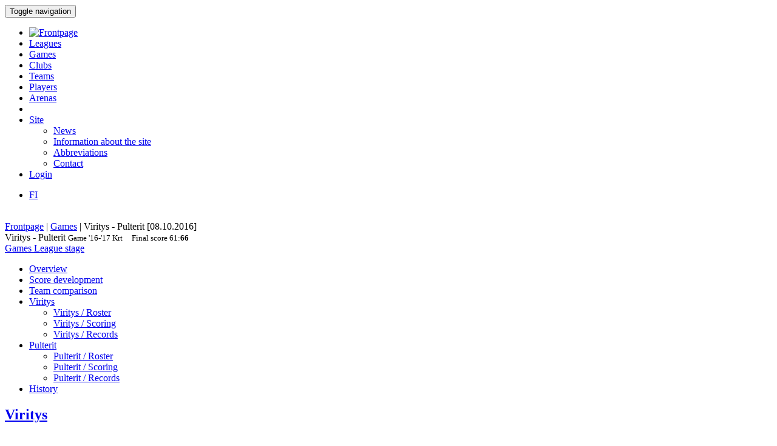

--- FILE ---
content_type: text/html; charset=utf-8
request_url: https://bbstat.kapsi.fi/en/games/game?id=25910
body_size: 39807
content:
<!DOCTYPE html>
<html lang="en">
<head>
	<base href="https://bbstat.kapsi.fi/en/games/game" />
	<meta http-equiv="content-type" content="text/html; charset=utf-8" />
	<meta name="x-ua-compatible" content="IE=edge,chrome=1" />
	<title>Game :: Viritys - Pulterit</title>
	<link href="https://bbstat.kapsi.fi/ottelut/game/default&lang=fi" rel="alternate" hreflang="fi-FI" />
	<link href="https://bbstat.kapsi.fi/en/games/game/default?id=25910&amp;layout=default" rel="alternate" hreflang="en-GB" />
	<link href="/templates/masterbootstrap/favicon.ico" rel="shortcut icon" type="image/vnd.microsoft.icon" />
	<link href="/cache/lab5-jpowertools-ubercompressor-css/css-61081028715559b32c3a1efd2ad2776d.css" rel="stylesheet" type="text/css" media="all" />
	<script type="application/json" class="joomla-script-options new">{"csrf.token":"9ff1edfa31a7a893b7ab26efa0b2d3fc","system.paths":{"root":"","base":""}}</script>
	<script src="/templates/masterbootstrap/js/jui/jquery.min.js?a7feb611e3cecde5809b31546fae0504" type="text/javascript"></script>
	<script src="/templates/masterbootstrap/js/jui/jquery-noconflict.js?a7feb611e3cecde5809b31546fae0504" type="text/javascript"></script>
	<script src="/templates/masterbootstrap/js/jui/jquery-migrate.min.js?a7feb611e3cecde5809b31546fae0504" type="text/javascript"></script>
	<script src="/media/jui/js/jquery.ui.core.min.js?a7feb611e3cecde5809b31546fae0504" type="text/javascript"></script>
	<script src="https://bbstat.kapsi.fi/media/com_bbstat/js/jquery.colorbox.min.js?03dbeaeb04a834ee010e8924e9ed157e" type="text/javascript"></script>
	<script src="/media/system/js/core.js?a7feb611e3cecde5809b31546fae0504" type="text/javascript"></script>
	<script src="/templates/masterbootstrap/js/jui/bootstrap.min.js?a7feb611e3cecde5809b31546fae0504" type="text/javascript"></script>
	<script src="https://bbstat.kapsi.fi/media/com_bbstat/js/frontend.min.js?03dbeaeb04a834ee010e8924e9ed157e" type="text/javascript"></script>
	<script src="https://bbstat.kapsi.fi/media/com_bbstat/js/bootstrap-tabcollapse.min.js?03dbeaeb04a834ee010e8924e9ed157e" type="text/javascript"></script>
	<script src="https://bbstat.kapsi.fi/media/com_bbstat/js/datatable.bundle.min.js?03dbeaeb04a834ee010e8924e9ed157e" type="text/javascript"></script>
	<script src="https://bbstat.kapsi.fi/media/com_bbstat/js/palette.min.js?03dbeaeb04a834ee010e8924e9ed157e" type="text/javascript"></script>
	<script src="/templates/masterbootstrap/js/holder.js" type="text/javascript"></script>
	<script src="/templates/masterbootstrap/js/headroom.min.js" type="text/javascript"></script>
	<script type="text/javascript">
jQuery(function($){ initTooltips(); $("body").on("subform-row-add", initTooltips); function initTooltips (event, container) { container = container || document;$(container).find(".hasTooltip").tooltip({"html": true,"container": "body"});} });
	</script>
	<link href="https://bbstat.kapsi.fi/ottelut/game/default&lang=fi" rel="alternate" hreflang="x-default" />

	<meta name="viewport" content="width=device-width, initial-scale=1.0, maximum-scale=1.0, user-scalable=0" />
	<!--[if lte IE 8]>
		<script src="http://html5shim.googlecode.com/svn/trunk/html5.js"></script>
			<![endif]-->
</head>

<body>
<div id="wrap">
<header id="header" class="header header--fixed hide-from-print" role="banner">
            <div id="navigation">
        <div class="navbar navbar-default" role="navigation">
            <div class="container">
								                <div class="navbar-header">
                    <button type="button" class="navbar-toggle" data-toggle="collapse" data-target=".navbar-collapse">
                        <span class="sr-only">Toggle navigation</span>
                        <span class="icon-bar"></span>
                        <span class="icon-bar"></span>
                        <span class="icon-bar"></span>
                    </button>
										                </div>

                <div class="navbar-collapse collapse">
										<div class="row">
											<div class="col-md-11">
																								<nav class="navigation" role="navigation">
														<ul class="nav menu nav-pills">
<li class="item-244"><a href="/en/" class="menu-link-img"><img src="/images/bbstat_logo.png" alt="Frontpage" class="img-responsive" /></a></li><li class="item-246"><a href="/en/leagues/leagues" >Leagues</a></li><li class="item-247 current active"><a href="/en/games/games" >Games</a></li><li class="item-248"><a href="/en/clubs/clubs" >Clubs</a></li><li class="item-249"><a href="/en/teams/teams" >Teams</a></li><li class="item-250"><a href="/en/players/players" >Players</a></li><li class="item-251"><a href="/en/arenas/arenas" >Arenas</a></li><li class="item-265 divider"><span class="separator menu-separator">  </span>
</li><li class="item-281 deeper parent"><a href="/en/site" >Site</a><ul class="nav-child unstyled small"><li class="item-266"><a href="/en/site/news" class=""><i class="fa fa-th-list fa-fw" aria-hidden="true"></i> News</a></li><li class="item-267"><a href="/en/site/site-info" class=""><i class="fa fa-info fa-fw" aria-hidden="true"></i>  Information about the site</a></li><li class="item-307"><a href="/en/site/abbreviations/info" class=""><i class="fa fa-list fa-fw" aria-hidden="true"></i> Abbreviations</a></li><li class="item-282"><a href="/en/site/contact" class=""><i class="fa fa-envelope fa-fw" aria-hidden="true"></i> Contact</a></li></ul></li><li class="item-272"><a href="/en/login" >Login</a></li></ul>

												</nav>
																							</div>
											<div class="col-md-1">
																								<nav id="language-selector" class="navigation" role="navigation">
														<div class="mod-languages">

	<ul class="lang-inline" dir="ltr">
						<li>
			<a href="/fi/ottelut/game/default&lang=fi">
							FI						</a>
			</li>
							</ul>

</div>

												</nav>
																																			</div>
										</div>
                </div>

								            </div>
        </div>
    </div>
</header>
<div class="clearfix"></div>
<section>
<br>
<div class="container">
    <div id="main" class="row show-grid">
									<div id="breadcrumbs" class="col-sm-12">
					<div class="container">
							<div class="row">
									           <div class="block ">
           	<div class="moduletable">           	
	           		                	<div class="module-content">
	                		<div class = "breadcrumb">
<a href="/en/" class="pathway">Frontpage</a> | <a href="/en/games/games" class="pathway">Games</a> | <span>Viritys - Pulterit [08.10.2016]</span></div>	                	</div>
              </div>             	
           </div>
	
							</div>
					</div>
			</div>
									
                                <div id="container" class="col-sm-12">
                        <div id="main-box">
		
    <div class="akeeba-renderer-joomla " id="akeeba-renderjoomla">












<script type="text/javascript">
    var $j = jQuery.noConflict();

    function toggleButtons(){
        var $window = $j(window);
        $j("#page-title").toggle(10);
        $j(".filter-button").toggle(100);
        $j(".filter-dropdown-button").toggleClass('btn-default');
        $j(".filter-dropdown-button").toggleClass('btn-dark');
        $j("#filter-caret").toggleClass('flip');
        $j("#filter-control-button").toggleClass('btn-inactive');
        $j("#filter-control-button").toggleClass('btn-default');
    }

    $j(document).ready(function() {
        // Activate tooltips
        $j('[data-toggle="tooltip"]').tooltip({html:true});

        $j(".filter-button").toggle(0);
        $j('a[data-toggle="tab"]').on('shown.bs.tab', function (e) {
            var id = $j(e.target).attr("href").substr(1);
            var target = this.href.split('#');
            $j('.nav a').filter('a[href="#'+target[1]+'"]').tab('show');
        });

        $j('.nav-tabs li a').click(function (e) {
            e.preventDefault();
            $j(this).tab('show');
        });

        $j(document).on("shown.bs.collapse", "#tab-selector-accordion > .panel > .panel-collapse", function (e) {
            var id = $j(e.target).attr("id");
            if(id.indexOf("-collapse") >= 0){
                id = id.replace('-collapse','');
                var baseUrl = window.location.href.split('#')[0];
                window.location.replace( baseUrl + '#/' + id);
                //window.location.hash = '/' + id;
            }
        });

        $j('ul.nav-tabs > li > a, ul.nav-tabs > li > ul > li > a').on('shown.bs.tab', function(e) {
            var id = $j(e.target).attr("href").substr(1);
            initializeDatatablesInside(id);
            var baseUrl = window.location.href.split('#')[0];
            window.location.replace( baseUrl + '#/' + id);
            //window.location.hash = '/' + id;

            //console.log('shown.bs.tab', id);
        });

        $j('.panel-group').on('show.bs.collapse', function (e) {
            var id = $j(e.target).attr("id");
            initializeDatatablesInside(id);
            var icon_id = "#" + id + '-icon';
            $j(icon_id).addClass('fa-rotate-180');

            //console.log('show.bs.collapse');
        });

        $j('.panel-group').on('shown.bs.collapse', function (e) {
            var id = $j(e.target).attr("id");
            initializeDatatablesInside(id);
            var hash = window.location.hash.replaceAll('#','');
            var hash_parts = hash.split('=', 2);
            hash_parts[1] = id;
            hash = hash_parts.join('=');

            var baseUrl = window.location.href.split('#')[0];
            window.location.replace( baseUrl + '#' + hash);

            //console.log('shown.bs.collapse');
        });

        $j('.panel-group').on('hide.bs.collapse', function (e) {
            var id = $j(e.target).attr("id");
            var icon_id = "#" + id + '-icon';
            $j(icon_id).removeClass('fa-rotate-180');
            //console.log('hide.bs.collapse');
        });

        $j('.panel-group').on('hidden.bs.collapse', function (e) {
            var id = $j(e.target).attr("id");
            var hash = window.location.hash.replaceAll('#','');
            var hash_parts = hash.split('=', 2);
            hash_parts[1] = id;
            hash = hash_parts.join('=');

            //window.location.hash = hash_parts[0];

            var baseUrl = window.location.href.split('#')[0];
            window.location.replace( baseUrl + '#' + hash);

            //console.log('hidden.bs.collapse');
        });

        // Activate tab collapse
        $j('#tab-selector').tabCollapse();

        var hash = window.location.hash;
        hash = hash.replace('#','');
        hash = hash.replace('/','');
        var hash_parts = hash.split('=', 2);

        if(hash_parts[0]){
            $j('#tab-selector a[href="#' + hash_parts[0] + '"]').tab('show');
            $j('#tab-selector a[href="#' + hash_parts[0] + '"]').collapse('show');

        }else{
            // Default tab
            $j('#tab-selector a[href="#overview"]').tab('show');
        }

        if(hash_parts[1]){
            var parents = $j('a[href="#' + hash_parts[1] + '"]').parents('.panel-group').children('.panel');
            $j.each(parents, function (idx, obj) {
                var children = $j(obj).children('.panel-collapse');
                children.removeClass('in');
                children.addClass('collapse');
            });
            $j("#"+hash_parts[1]).collapse('show');
        }
    });
</script>

    <script type="text/javascript">
        var $j = jQuery.noConflict();
        $j(document).ready(function() {
            $j('a[href="#score-development"][data-toggle="tab"]').on('shown.bs.tab', function (e) {
                initializeDevelopmentChart();
            });
        });
    </script>



<div class="btn-toolbar page-toolbar" role="toolbar" aria-label="...">
    <div class="title" id="page-title">
            Viritys - Pulterit
        <small id="page-title-extra">
                <span class="hidden-xs">
    Game    <span class="label label-warning">'16-'17</span>&nbsp;<span class="label label-info">Krt</span>&nbsp;
    </span>
        &nbsp;&nbsp;
    <span class="label label-as-badge label-danger">
    Final score    <span class=loser>61</span>:<span class=winner><strong>66</strong></span>
    </span>
            </small>
    </div>

    <div class="btn-group pull-right" role="group" aria-label="...">
                                                                        <div class="btn-group" role="group">
                <a href="/en/games/games?season=2016" class="btn btn-basket btn-sm" title="Games">
        <i class="fa fa-caret-up"></i> Games    </a>
    <a href="/en/leagues/leaguestage?id=125" class="btn btn-info btn-sm" title="League stage">
        <i class="fa fa-caret-up"></i> League stage    </a>
                                        </div>
    </div>
</div>

<div class="row">
    <div class="col-md-12">
        <ul class=" nav nav-tabs " role="tablist" id="tab-selector">
                <li role="presentation">
        <a href="#overview" aria-controls="overview" role="tab" data-toggle="tab">
            Overview        </a>
    </li>
        <li role="presentation">
        <a href="#score-development" aria-controls="score-development" role="tab" data-toggle="tab">
            Score development        </a>
    </li>
    <li role="presentation">
        <a href="#team-comparison" aria-controls="team-comparison" role="tab" data-toggle="tab">
            Team comparison        </a>
    </li>
    <li role="presentation" class="dropdown">
        <a href="#" class="dropdown-toggle" data-toggle="dropdown" role="button" aria-haspopup="true" aria-expanded="false">
            Viritys<span class="caret"></span>
        </a>
        <ul class="dropdown-menu" role="menu">
            <li role="presentation">
                <a href="#team-a-roster" aria-controls="team-a-roster" role="tab" data-toggle="tab">
                    <i class="fa fa-users fa-fw"></i> <span class="visible-xs-inline">Viritys / </span> Roster                </a>
            </li>
            <li role="presentation">
                <a href="#team-a-scoring" aria-controls="team-a-scoring" role="tab" data-toggle="tab">
                    <i class="fa fa-file-text fa-fw"></i> <span class="visible-xs-inline">Viritys / </span> Scoring                </a>
            </li>
            <li role="presentation">
                <a href="#team-a-records" aria-controls="team-a-records" role="tab" data-toggle="tab">
                    <i class="fa fa-book fa-fw"></i> <span class="visible-xs-inline">Viritys / </span> Records                </a>
            </li>
                    </ul>
    </li>
    <li role="presentation" class="dropdown">
        <a href="#" class="dropdown-toggle" data-toggle="dropdown" role="button" aria-haspopup="true" aria-expanded="false">
            Pulterit<span class="caret"></span>
        </a>
        <ul class="dropdown-menu" role="menu">
            <li role="presentation">
                <a href="#team-b-roster" aria-controls="team-b-roster" role="tab" data-toggle="tab">
                    <i class="fa fa-users fa-fw"></i> <span class="visible-xs-inline">Pulterit / </span> Roster                </a>
            </li>
            <li role="presentation">
                <a href="#team-b-scoring" aria-controls="team-b-scoring" role="tab" data-toggle="tab">
                    <i class="fa fa-file-text fa-fw"></i> <span class="visible-xs-inline">Pulterit / </span> Scoring                </a>
            </li>
            <li role="presentation">
                <a href="#team-b-records" aria-controls="team-b-records" role="tab" data-toggle="tab">
                    <i class="fa fa-book fa-fw"></i> <span class="visible-xs-inline">Pulterit / </span> Records                </a>
            </li>
                    </ul>
    </li>
    <li role="presentation">
        <a href="#history" aria-controls="history" role="tab" data-toggle="tab">
            History        </a>
    </li>

            </ul>
        <div class="tab-content">
                <div role="tabpanel" class="tab-pane fade in active" id="overview">
        
<style>
    .team-logo-header:before {
        background-image: url(https://bbstat.kapsi.fi/media/com_bbstat/images/logos/clubs/f151_100.png), url(https://bbstat.kapsi.fi/media/com_bbstat/images/logos/clubs/f152_100.png) !important;
        background-position: 30% 10%, 70% 10% !important;
        /*background-size: contain;*/
        background-size: 80px 80px !important;
        background-repeat: no-repeat !important;
        background-blend-mode: multiply !important;
        z-index: 6;

        /*opacity: 0.5;*/
        /*background: rgba(255,255,255,0.2) !important;*/
        /*box-shadow: inset 1px 2000px rgba(208, 208, 208, 0.74);*/
        /*filter: blur(1px);*/
    }

    .team-a-header:before {
        background-image: url(https://bbstat.kapsi.fi/media/com_bbstat/images/logos/clubs/f151_100.png);
        background-size: cover;
        background-repeat: no-repeat;
        background-position: center center;

        /*opacity: .4;


        background-blend-mode: overlay;*/
    }
    .team-b-header:before {
        background-image: url(https://bbstat.kapsi.fi/media/com_bbstat/images/logos/clubs/f152_100.png);
        /*opacity: .4;
        background-size: contain;
        background-repeat: no-repeat;
        background-position: center left;
        background-blend-mode: overlay;*/
    }
        .team-a-header2:after{
        background: -moz-linear-gradient(top, rgba(0,0,0,0.9) 0%, rgba(10,10,10,0.3) 100%) !important;
        background: -webkit-linear-gradient(top, rgba(0,0,0,0.9) 0%,rgba(10,10,10,0.3) 100%) !important;
        background: linear-gradient(to bottom, rgba(0,0,0,0.9) 0%, rgba(10,10,10,0.3) 100%) !important;
    }
            .team-b-header2:after{
        background: -moz-linear-gradient(top, rgba(0,0,0,0.9) 0%, rgba(255,0,0,0.3) 100%) !important;
        background: -webkit-linear-gradient(top, rgba(0,0,0,0.9) 0%,rgba(255,0,0,0.3) 100%) !important;
        background: linear-gradient(to bottom, rgba(0,0,0,0.9) 0%, rgba(255,0,0,0.3) 100%) !important;
    }
    </style>

<div class="game-header">
    <div class="team-logo-header2">
        <div class="container-fluid">
            <div class="row">
                <div class="col-md-5 col-xs-12">
                    <a href="/en/leagues/leaguestageteam?id=1258" title="League stage team">
                        <h2>
                                                            <span class="loser">Viritys</span>
                                                    </h2>
                    </a>
                </div>
                <div class="col-md-2 col-xs-12 text-center score">
                    <h2>
                        <span class=loser>61</span>:<span class=winner><strong>66</strong></span>
                    </h2>
                </div>
                <div class="col-md-5 col-xs-12 team-b-header text-right">
                    <a href="/en/leagues/leaguestageteam?id=1259" title="League stage team">
                        <h2>
                                                            <span class="winner">Pulterit</span>
                                                    </h2>
                    </a>
                </div>
            </div>
            <div class="row">
                <div class="col-md-4 col-xs-4 hidden-xs">
                    <div class="row">
                        <div class="col-md-9 col-xs-9 text-left">
                            <a href="/en/clubs/club/pirkkalan-viritys" title="Club">
                            <h5>Pirkkalan Viritys<br>
                                <em class="small">Pirkkala</em>
                            </h5>
                            </a>
                        </div>
                        <div class="col-md-3 col-xs-3 text-right">
                                                    </div>
                    </div>
                                    </div>
                <div class="col-md-4 col-xs-12 text-center">
                    <span class="score_sets">
                        <span class="label label-warning label-as-badge">26 : <strong>31</strong></span>&nbsp;<span class="label label-warning label-as-badge">35 : 35</span>
                    </span>
                                    </div>
                <div class="col-md-4 col-xs-4 text-right hidden-xs">
                    <div class="row">
                        <div class="col-md-3 col-xs-3 text-left">
                                                    </div>
                        <div class="col-md-9 col-xs-9 text-right">
                            <a href="/en/clubs/club/pispalan-pulterit" title="Club">
                                <h5>Pispalan Pulterit<br>
                                    <em class="small">Tampere</em>
                                </h5>
                            </a>
                        </div>
                    </div>
                                    </div>
            </div>
        </div>
    </div>
    <br>
    <div class="game-header-info alt1">
        <div class="row">
            <div class="col-md-12 text-center">
                <div class="stat-wedge2">
                    <div class="stat-info-item ">
                        <abbr title="">League</abbr>
                        <div class="stat-info-item-sub center">
                            <a class="hasTooltip no_decoration"
                               href="/en/leagues/leaguestage?id=125" title="League stage">
                            <span class="label label-danger">Kortteliliiga</span>&nbsp;<span class="label label-warning">'16-'17, M</span>&nbsp;<span class="label label-info">Krt</span>&nbsp;<span class="label label-primary">Regular</span>&nbsp;
                            <br><i class="fa fa-arrow-circle-right fa-1x " aria-hidden="true"></i></a>
                        </div>
                    </div>
                    <div class="stat-info-item-wide">
                        <abbr title="Date">Date</abbr>
                        <span class="value-sm">
                            Sat 08.10.2016
                                                        <br>
                            13:20
                                                    </span>
                    </div>
                                        <div class="stat-info-item-wide-xs">
                        <abbr title="">Location</abbr>
                                                    <a href="/en/arenas/arena?id=208">
                                <span class="value-sm small truncated w180max">Pikkolan Koulu <br>Kangasala</span>
                            </a>
                                            </div>
                    <div class="stat-info-item stat-info-item-last">
                        <abbr title="">Spectators</abbr>
                        <span class="value">
                                                            -
                                                    </span>
                    </div>

                                        <div class="stat-info-item  stat-info-item-left  stat-info-item-last">
                        <abbr title="">Status</abbr>
                        <div class="stat-info-item-sub center">
                                                        <span class="value-sm">
                                Official
                            </span>
                        </div>
                                                                    </div>
                </div>
            </div>
        </div>
    </div>
</div>

                    <div class="game-header-info alt4 gradient4to5" style="padding-bottom:0px;padding-top:0px;">
                <div class="row row-eq-height2">
                    <div class="col-md-1 stat-side-header hidden-xs">
                        Teams                    </div>
                    <div class="col-md-11 col-xs-12" style="padding-right:0px;padding-left:0px;">
                        <table class="table table-tight table-condensed table-slim">
    <thead>
    <tr class="hidden-xs">
        <th colspan="2"></th>
                                    <th colspan=" 2 " class="col-xs-2 col-sep-left text-center">
                    Points in half                </th>
                            <th colspan="3" class="col-xs-2 col-sep-left text-center ">Baskets</th>
                                <th colspan="2" class="col-xs-2 col-sep-left text-center hidden-xs">Players</th>
                    <th colspan="1" class="col-xs-1 col-sep-left">Fouls</th>
                <th></th>
    </tr>
    <tr class="active2">
        <th class="col-xs-2"></th>
        <th class="col-xs-1"><span data-toggle="tooltip" data-placement="bottom" title="Points">PTS</span></th>
                                    <th class="col-sep-left">H1</th>
                <th>H2</th>
                                        <th class="col-sep-left">
                <span data-toggle="tooltip" data-placement="bottom" title="FT baskets">1P</span>
                                (<span data-toggle="tooltip" data-placement="bottom" title="Made">M</span> / <span data-toggle="tooltip" data-placement="bottom" title="Attempted">A</span>)
                            </th>
            <th><span data-toggle="tooltip" data-placement="bottom" title="2P baskets">2P</span></th>
            <th><span data-toggle="tooltip" data-placement="bottom" title="3P baskets">3P</span></th>
                            <th class="col-sep-left hidden-xs"><span data-toggle="tooltip" data-placement="bottom" title="Count of players scoring at least one point">SPc</span></th>
        <th class="hidden-xs"><span data-toggle="tooltip" data-placement="bottom" title="Count of players scoring at least 10p">S10Pc</span></tH>
                    <th class="col-sep-left">
                <span data-toggle="tooltip" data-placement="bottom" title="Fouls">F</span>
            </th>
                <th></th>
    </tr>
    </thead>
    <tbody>
    <tr>
        <td>
            <a class="hasTooltip"
               href="/en/leagues/leaguestageteam/viritys"  title="League stage team">
                <strong>Viritys</strong>
            </a>
        </td>
        <td>
            61
        </td>
                                                    <td class="col-sep-left">
                    26
                </td>
                <td>
                    35
                </td>

                                        <td class="col-sep-left">
                                    <strong>9</strong>
                                                <span class="small text-muted">/
                <strong>11</strong>
                                <br>(81%)</span>
                                            </td>
            <td>
                                20
                            </td>
            <td>
                                4
                            </td>
                            <td class="col-sep-left hidden-xs">
                        7
            /
            7
                        <br><small class="text-muted">(100%)</small>
                                </td>
        <td class="hidden-xs">
                        2
            /
            7
                        <br><small class="text-muted">(28%)</small>
                                </td>
                    <td class="col-sep-left">
                                    7
                            </td>
                <td></td>
    </tr>
    <tr>
        <td>
            <a class="hasTooltip"
               href="/en/leagues/leaguestageteam/pulterit" title="League stage team">
                <strong>Pulterit</strong>
            </a>
        </td>
        <td>
            <strong>66</strong>
        </td>
                                                    <td class="col-sep-left">
                    <strong>31</strong>
                </td>
                <td>
                    35
                </td>
                                        <td class="col-sep-left">
                                    2
                                                <span class="small text-muted">/
                3
                                <br>(66%)</span>
                                            </td>
            <td>
                                    <strong>26</strong>
                            </td>
            <td>
                                    4
                            </td>
                            <td class="col-sep-left hidden-xs">
                        <strong>9</strong>
            /
            <strong>11</strong>
                        <br><small class="text-muted">(81%)</small>
                                </td>
        <td class="hidden-xs">
                        <strong>3</strong>
            /
            <strong>11</strong>
                        <br><small class="text-muted">(27%)</small>
                                </td>
                    <td class="col-sep-left">
                                    <strong>19</strong>
                            </td>
                <td></td>
    </tr>
    <tr>
        <td class="text-muted small">Difference</td>
        <td class="text-muted small">-5</td>
                                                    <td class="text-muted small col-sep-left">-5</td>
                <td class="text-muted small">0</td>
                                        <td class="text-muted small col-sep-left">
                                    +7
                                                <span class="small text-muted">/
                +8
                </span>
                            </td>
            <td class="text-muted small">
                                -6
                            </td>
            <td class="text-muted small">
                                0
                            </td>
                            <td class="text-muted small col-sep-left hidden-xs">
            -2
        </td>
        <td class="text-muted small hidden-xs">
            -1
        </td>
                    <td class="text-muted small col-sep-left">
                                -12
                            </td>
                <td></td>
    </tr>
    </tbody>
</table>
<br>
                    </div>
                </div>
            </div>

            <div class="game-header-info alt5" style="padding-bottom:0px;padding-top:0px;">
                <div class="row row-eq-height2">
                    <div class="col-md-1 stat-side-header hidden-xs">
                        Players                    </div>
                    <div class="col-md-11 col-xs-12" style="padding-right:5px;padding-left:0px;">
                        
<script type="text/javascript">
    var $j = jQuery.noConflict();
        $j(document).ready(function() {
            });
</script>
<div class="row points-panel-row" id="overview-players">
    <div class="col-md-6 col-xs-12 points-panel-left">
        <div class="row">
            <div class="col-md-9">
                <a class=""
                   href="/en/leagues/leaguestageteam/viritys"  title="League stage team">
                    <h3>Viritys</h3>
                </a>
            </div>
            <div class="col-md-3">
                <div id="score-label-a" class="label  label-default  pull-right" style="display:none;margin-top:18px;">
                    <span class="text-xxxlg">61</span>
                </div>
                <div class="btn-group pull-right" data-html2canvas-ignore="true" style="margin-top:20px;">
                                            <a href="#team-a-roster" data-toggle="tab" class="btn btn-xs btn-default" title="Roster">
                            <i class="fa fa-users fa-fw"></i>
                        </a>
                    
                                            <a href="#team-a-scoring" data-toggle="tab" class="btn btn-xs btn-default" title="Scoring">
                            <i class="fa fa-file-text fa-fw"></i>
                        </a>
                    
                    
                                            <a href="#team-a-records" data-toggle="tab" class="btn btn-xs btn-default" title="Records">
                            <i class="fa fa-book fa-fw"></i>
                        </a>
                                    </div>
            </div>
        </div>
                    <div class="row">
                <div class="col-md-12">
        <table class="table table-striped table-condensed game-players" id="team_a_player_overview697a650e8fccd" style="margin-bottom:0">
            <thead>
                <tr class="active">
                                        <th class="small"><span data-toggle="tooltip" data-placement="bottom" title="Jersey number">#</span></th>
                                        <th class="col-xs-5">Player</th>
                    <th class="col-sep-right hidden-xs small"><span data-toggle="tooltip" data-placement="bottom" title="Player position">Pos</span></th>

                                        <th class="col-sep-right"><span data-toggle="tooltip" data-placement="bottom" title="Total player points">P</span></th>
                                            <th class="hidden-xs"><span data-toggle="tooltip" data-placement="bottom" title="Half (1)">H1</span></th>
                        <th class="hidden-xs"><span data-toggle="tooltip" data-placement="bottom" title="Half (2)">H2</span></th>
                    		                        <th class="col-sep-left"><span data-toggle="tooltip" data-placement="bottom" title="Made FT baskets">1P</span></th>
                    <th><span data-toggle="tooltip" data-placement="bottom" title="Made 2P baskets">2P</span></th>
                    <th><span data-toggle="tooltip" data-placement="bottom" title="Made 3P baskets">3P</span></th>
                    <th class="col-sep-left"><span data-toggle="tooltip" data-placement="bottom" title="Fouls">F</span></th>
                                    </tr>
            </thead>
            <tbody>
                                        <tr>
                                        <td><small class="text-muted">14</small></td>
                                        <td >
                                                    <a href="/en/players/player?id=3082" class="link-hb">
                                                Mäkinen P.
                                                    </a>
                                            </td>
                    <td class="col-sep-right hidden-xs text-muted small">G</td>
                                        <td class="col-sep-right">21</td>
                                            <td class="hidden-xs">9</td>
                        <td class="hidden-xs">12</td>
                                            
                    <td class="col-sep-left">5</td>
                    <td>5</td>
                    <td>2</td>
                    <td class="col-sep-left">2</td>
                                    </tr>
                                            <tr>
                                        <td><small class="text-muted">25</small></td>
                                        <td >
                                                    <span class="link-h">
                                                Salminen T.
                                                    </span>
                                            </td>
                    <td class="col-sep-right hidden-xs text-muted small"></td>
                                        <td class="col-sep-right">12</td>
                                            <td class="hidden-xs">3</td>
                        <td class="hidden-xs">9</td>
                                            
                    <td class="col-sep-left">3</td>
                    <td>3</td>
                    <td>1</td>
                    <td class="col-sep-left">-</td>
                                    </tr>
                                            <tr>
                                        <td><small class="text-muted">21</small></td>
                                        <td >
                                                    <span class="link-h">
                                                Parsiala J.
                                                    </span>
                                            </td>
                    <td class="col-sep-right hidden-xs text-muted small"></td>
                                        <td class="col-sep-right">8</td>
                                            <td class="hidden-xs">4</td>
                        <td class="hidden-xs">4</td>
                                            
                    <td class="col-sep-left">-</td>
                    <td>4</td>
                    <td>-</td>
                    <td class="col-sep-left">-</td>
                                    </tr>
                                            <tr>
                                        <td><small class="text-muted">15</small></td>
                                        <td >
                                                    <span class="link-h">
                                                Leander T.
                                                    </span>
                                            </td>
                    <td class="col-sep-right hidden-xs text-muted small">G,F</td>
                                        <td class="col-sep-right">7</td>
                                            <td class="hidden-xs">4</td>
                        <td class="hidden-xs">3</td>
                                            
                    <td class="col-sep-left">-</td>
                    <td>2</td>
                    <td>1</td>
                    <td class="col-sep-left">-</td>
                                    </tr>
                                            <tr>
                                        <td><small class="text-muted">6</small></td>
                                        <td >
                                                    <span class="link-h">
                                                Kallio M.
                                                    </span>
                                            </td>
                    <td class="col-sep-right hidden-xs text-muted small">G</td>
                                        <td class="col-sep-right">6</td>
                                            <td class="hidden-xs">4</td>
                        <td class="hidden-xs">2</td>
                                            
                    <td class="col-sep-left">-</td>
                    <td>3</td>
                    <td>-</td>
                    <td class="col-sep-left">1</td>
                                    </tr>
                                            <tr>
                                        <td><small class="text-muted">20</small></td>
                                        <td >
                                                    <span class="link-h">
                                                Virkkunen V.
                                                    </span>
                                            </td>
                    <td class="col-sep-right hidden-xs text-muted small">F</td>
                                        <td class="col-sep-right">6</td>
                                            <td class="hidden-xs">2</td>
                        <td class="hidden-xs">4</td>
                                            
                    <td class="col-sep-left">-</td>
                    <td>3</td>
                    <td>-</td>
                    <td class="col-sep-left">4</td>
                                    </tr>
                                            <tr>
                                        <td><small class="text-muted">22</small></td>
                                        <td >
                                                    <a href="/en/players/player?id=2359" class="link-hb">
                                                Salakari J.
                                                    </a>
                                            </td>
                    <td class="col-sep-right hidden-xs text-muted small">G,F</td>
                                        <td class="col-sep-right">1</td>
                                            <td class="hidden-xs">-</td>
                        <td class="hidden-xs">1</td>
                                            
                    <td class="col-sep-left">1</td>
                    <td>-</td>
                    <td>-</td>
                    <td class="col-sep-left">-</td>
                                    </tr>
                                                        <tr class="hidden-xs">
                                            <td colspan="3" class="col-sep-right hidden-xs">&nbsp;</td>
                        <td class="col-sep-right">&nbsp;</td>
                                                    <td colspan="2">&nbsp;</td>
                                                                        <td class="col-sep-left">&nbsp;</td>
                        <td colspan="2">&nbsp;</td>
                        <td class="col-sep-left">&nbsp;</td>
                                    </tr>
                            <tr class="hidden-xs">
                                            <td colspan="3" class="col-sep-right hidden-xs">&nbsp;</td>
                        <td class="col-sep-right">&nbsp;</td>
                                                    <td colspan="2">&nbsp;</td>
                                                                        <td class="col-sep-left">&nbsp;</td>
                        <td colspan="2">&nbsp;</td>
                        <td class="col-sep-left">&nbsp;</td>
                                    </tr>
                            <tr class="hidden-xs">
                                            <td colspan="3" class="col-sep-right hidden-xs">&nbsp;</td>
                        <td class="col-sep-right">&nbsp;</td>
                                                    <td colspan="2">&nbsp;</td>
                                                                        <td class="col-sep-left">&nbsp;</td>
                        <td colspan="2">&nbsp;</td>
                        <td class="col-sep-left">&nbsp;</td>
                                    </tr>
                            <tr class="hidden-xs">
                                            <td colspan="3" class="col-sep-right hidden-xs">&nbsp;</td>
                        <td class="col-sep-right">&nbsp;</td>
                                                    <td colspan="2">&nbsp;</td>
                                                                        <td class="col-sep-left">&nbsp;</td>
                        <td colspan="2">&nbsp;</td>
                        <td class="col-sep-left">&nbsp;</td>
                                    </tr>
                        </tbody>

            <tfoot>
                <tr class="active">
                                            <th colspan="2" class="row-sep-top-w2">
                            Total                        </th>
                        <th class="hidden-xs row-sep-top-w2 col-sep-right"></th>
                        <th class="row-sep-top-w2  col-sep-right ">
                            61
                        </th>

                    
                                                                        <th class="hidden-xs row-sep-top-w2">26</th>
                            <th class="hidden-xs row-sep-top-w2">35</th>
                                                                            <th class="row-sep-top-w2 col-sep-left">9</th>
                        <th class="row-sep-top-w2">20</th>
                        <th class="row-sep-top-w2">4</th>
                        <th class="row-sep-top-w2 col-sep-left">7</th>
                                    </tr>
                            </tfoot>
        </table>
                </div>
            </div>
            </div>
    <div class="col-md-6 col-xs-12 points-panel-right">
        <div class="row">
            <div class="col-md-9">
                <a class=""
                   href="/en/leagues/leaguestageteam/pulterit"  title="League stage team">
                    <h3>Pulterit</h3>
                </a>
            </div>
            <div class="col-md-3">
                <div id="score-label-b" class="label  label-default  pull-right" style="display:none;margin-top:18px;margin-right:2px;">
                    <span class="text-xxxlg">66</span>
                </div>
                <div class="btn-group pull-right" data-html2canvas-ignore="true" style="margin-top:20px;">
                                            <a href="#team-b-roster" data-toggle="tab" class="btn btn-xs btn-default" title="Roster">
                            <i class="fa fa-users fa-fw"></i>
                        </a>
                                                                <a href="#team-b-scoring" data-toggle="tab" class="btn btn-xs btn-default" title="Scoring">
                            <i class="fa fa-file-text fa-fw"></i>
                        </a>
                                                                                    <a href="#team-b-records" data-toggle="tab" class="btn btn-xs btn-default" title="Records">
                            <i class="fa fa-book fa-fw"></i>
                        </a>
                                    </div>
            </div>
        </div>
                    <div class="row">
                <div class="col-md-12">
        <table class="table table-striped table-condensed game-players" id="team_b_player_overview697a650e8fccd" style="margin-bottom:0">
            <thead>
                <tr class="active">
                                        <th class="small"><span data-toggle="tooltip" data-placement="bottom" title="Jersey number">#</span></th>
                                        <th class="col-xs-5">Player</th>
                    <th class="col-sep-right hidden-xs small"><span data-toggle="tooltip" data-placement="bottom" title="Player position">Pos</span></th>
                                        <th class="col-sep-right"><span data-toggle="tooltip" data-placement="bottom" title="Total player points">P</span></th>
                                            <th class="hidden-xs"><span data-toggle="tooltip" data-placement="bottom" title="Half (1)">H1</span></th>
                        <th class="hidden-xs"><span data-toggle="tooltip" data-placement="bottom" title="Half (2)">H2</span></th>
                                        <th class="col-sep-left"><span data-toggle="tooltip" data-placement="bottom" title="Made FT baskets">1P</span></th>
                    <th><span data-toggle="tooltip" data-placement="bottom" title="Made 2P baskets">2P</span></th>
                    <th><span data-toggle="tooltip" data-placement="bottom" title="Made 3P baskets">3P</span></th>
                    <th class="col-sep-left"><span data-toggle="tooltip" data-placement="bottom" title="Fouls">F</span></th>
                                    </tr>
            </thead>
            <tbody>
                                        <tr>
                                        <td><small class="text-muted">15</small></td>
                                        <td  class="truncated" >
                                                    <a href="/en/players/player?id=2329" class="link-hb">
                                                    Holli T.
                                                                                </a>
                                            </td>
                    <td class="col-sep-right hidden-xs text-muted small">F,C</td>
                                        <td class="col-sep-right">14</td>
                                            <td class="hidden-xs">10</td>
                        <td class="hidden-xs">4</td>
	                                                        <td class="col-sep-left">-</td>
                    <td>7</td>
                    <td>-</td>
                    <td class="col-sep-left">3</td>
                                    </tr>
                                            <tr>
                                        <td><small class="text-muted">32</small></td>
                                        <td  class="truncated" >
                                                    <span class="link-h">
                                                    Taponen M.
                                                                                </span>
                                            </td>
                    <td class="col-sep-right hidden-xs text-muted small">C</td>
                                        <td class="col-sep-right">14</td>
                                            <td class="hidden-xs">10</td>
                        <td class="hidden-xs">4</td>
	                                                        <td class="col-sep-left">-</td>
                    <td>7</td>
                    <td>-</td>
                    <td class="col-sep-left">5</td>
                                    </tr>
                                            <tr>
                                        <td><small class="text-muted">6</small></td>
                                        <td  class="truncated" >
                                                    <span class="link-h">
                                                    Pippola T.
                                                                                </span>
                                            </td>
                    <td class="col-sep-right hidden-xs text-muted small">G</td>
                                        <td class="col-sep-right">10</td>
                                            <td class="hidden-xs">2</td>
                        <td class="hidden-xs">8</td>
	                                                        <td class="col-sep-left">-</td>
                    <td>2</td>
                    <td>2</td>
                    <td class="col-sep-left">-</td>
                                    </tr>
                                            <tr>
                                        <td><small class="text-muted">24</small></td>
                                        <td  class="truncated" >
                                                    <a href="/en/players/player?id=3255" class="link-hb">
                                                    Pyykkö J.
                                                                                </a>
                                            </td>
                    <td class="col-sep-right hidden-xs text-muted small">G</td>
                                        <td class="col-sep-right">9</td>
                                            <td class="hidden-xs">-</td>
                        <td class="hidden-xs">9</td>
	                                                        <td class="col-sep-left">-</td>
                    <td>3</td>
                    <td>1</td>
                    <td class="col-sep-left">3</td>
                                    </tr>
                                            <tr>
                                        <td><small class="text-muted">10</small></td>
                                        <td  class="truncated" >
                                                    <span class="link-h">
                                                    Mattinen J.
                                                                                </span>
                                            </td>
                    <td class="col-sep-right hidden-xs text-muted small">G,F</td>
                                        <td class="col-sep-right">8</td>
                                            <td class="hidden-xs">5</td>
                        <td class="hidden-xs">3</td>
	                                                        <td class="col-sep-left">2</td>
                    <td>3</td>
                    <td>-</td>
                    <td class="col-sep-left">3</td>
                                    </tr>
                                            <tr>
                                        <td><small class="text-muted">12</small></td>
                                        <td  class="truncated" >
                                                    <span class="link-h">
                                                    Taubert P.
                                                                                </span>
                                            </td>
                    <td class="col-sep-right hidden-xs text-muted small">F</td>
                                        <td class="col-sep-right">4</td>
                                            <td class="hidden-xs">2</td>
                        <td class="hidden-xs">2</td>
	                                                        <td class="col-sep-left">-</td>
                    <td>2</td>
                    <td>-</td>
                    <td class="col-sep-left">2</td>
                                    </tr>
                                            <tr>
                                        <td><small class="text-muted">9</small></td>
                                        <td  class="truncated" >
                                                    <span class="link-h">
                                                    Zorlutuna Y.
                                                                                </span>
                                            </td>
                    <td class="col-sep-right hidden-xs text-muted small">G</td>
                                        <td class="col-sep-right">3</td>
                                            <td class="hidden-xs">-</td>
                        <td class="hidden-xs">3</td>
	                                                        <td class="col-sep-left">-</td>
                    <td>-</td>
                    <td>1</td>
                    <td class="col-sep-left">2</td>
                                    </tr>
                                            <tr>
                                        <td><small class="text-muted">18</small></td>
                                        <td  class="truncated" >
                                                    <span class="link-h">
                                                    Taubert T.
                                                                                </span>
                                            </td>
                    <td class="col-sep-right hidden-xs text-muted small">G,F</td>
                                        <td class="col-sep-right">2</td>
                                            <td class="hidden-xs">2</td>
                        <td class="hidden-xs">-</td>
	                                                        <td class="col-sep-left">-</td>
                    <td>1</td>
                    <td>-</td>
                    <td class="col-sep-left">1</td>
                                    </tr>
                                            <tr>
                                        <td><small class="text-muted">0</small></td>
                                        <td  class="truncated" >
                                                    <span class="link-h">
                                                    Taubert T.
                                                                                </span>
                                            </td>
                    <td class="col-sep-right hidden-xs text-muted small">F</td>
                                        <td class="col-sep-right">2</td>
                                            <td class="hidden-xs">-</td>
                        <td class="hidden-xs">2</td>
	                                                        <td class="col-sep-left">-</td>
                    <td>1</td>
                    <td>-</td>
                    <td class="col-sep-left">-</td>
                                    </tr>
                                            <tr>
                                        <td><small class="text-muted">74</small></td>
                                        <td  class="truncated" >
                                                    <span class="link-h">
                                                    Myllymäki M.
                                                                                </span>
                                            </td>
                    <td class="col-sep-right hidden-xs text-muted small"></td>
                                        <td class="col-sep-right">0</td>
                                            <td class="hidden-xs">-</td>
                        <td class="hidden-xs">-</td>
	                                                        <td class="col-sep-left">-</td>
                    <td>-</td>
                    <td>-</td>
                    <td class="col-sep-left">-</td>
                                    </tr>
                                            <tr>
                                        <td><small class="text-muted">51</small></td>
                                        <td  class="truncated" >
                                                    <span class="link-h">
                                                    Hukka J.
                                                                                </span>
                                            </td>
                    <td class="col-sep-right hidden-xs text-muted small">G</td>
                                        <td class="col-sep-right">0</td>
                                            <td class="hidden-xs">-</td>
                        <td class="hidden-xs">-</td>
	                                                        <td class="col-sep-left">-</td>
                    <td>-</td>
                    <td>-</td>
                    <td class="col-sep-left">-</td>
                                    </tr>
                                                    </tbody>
            <tfoot>
            <tr class="active">
                                    <th colspan="2" class="row-sep-top-w2">
                        Total                    </th>
                    <th class="hidden-xs row-sep-top-w2 col-sep-right"></th>
                    <th class="row-sep-top-w2  col-sep-right ">
                        66
                    </th>
                
                                                    <th class="hidden-xs row-sep-top-w2">31</th>
                    <th class="hidden-xs row-sep-top-w2">35</th>
                                                    <th class="row-sep-top-w2 col-sep-left">2</th>
                <th class="row-sep-top-w2">26</th>
                <th class="row-sep-top-w2">4</th>
                <th class="row-sep-top-w2 col-sep-left">19</th>
                            </tr>
                        </tfoot>
        </table>
                </div>
            </div>
            </div>
    <div class="col-md-12" id="footer" style="max-height:40px;padding-left:2px;padding-right:2px;padding-bottom:2px;padding-top:2px;">
        <span id="game-info" class="pull-left" style="display:none;padding-top:5px;">
            <span class="label label-default-muted">Sat 08.10.2016, 13:20</span>
            <span class="label label-default-muted">Pikkolan Koulu, Kangasala</span>
                    </span>
        <span id="bbstat-label" class="pull-right" style="display:none;margin-top:4px;">
            <img src="https://bbstat.kapsi.fi/media/com_bbstat/images/bbstat_logo.png" class="img-responsive" style="height:25px;" alt="bbStat">
        </span>
    </div>
</div>
                    </div>
                </div>
            </div>

            <div class="game-header-info alt5 hidden-xs" style="padding-bottom:0px;padding-top:0px;">
                <div class="row row-eq-height2">
                    <div class="col-md-1 stat-side-header">
                        Top performers                    </div>
                    <div class="col-md-11" style="padding-right:5px;padding-left:0px;">
                        <div class="row points-panel-row">
    <div class="col-md-6 col-xs-12 points-panel-left">
                <table class="table table-striped2 table-condensed" id="team_a_player_overview697a650e9093b">
                <tbody>
                <tr>
                    <td class="col-md-6"><strong>Maximum points in game</strong></td>
                    <td class="col-md-1">21</td>
                    <td class="col-md-5">
                                                                                                                        <a href="/en/players/player?id=3082"  class="link-hb" >
                                                                Mäkinen P.<br>
                                                                </a>
                                                                                                                                                                                                                                                                                                                                                                                                                                </td>
                </tr>
                                <tr>
                    <td><strong>Maximum 1P baskets made</strong></td>
                    <td>5</td>
                    <td>
                                                                                                                                                <a href="/en/players/player?id=3082"  class="link-hb" >
                                                                Mäkinen P.<br>
                                                                    </a>
                                                                                                                                                                                                                                                                                                                                                                                                                                                        </td>
                </tr>

                <tr>
                    <td><strong>Maximum 2P baskets made</strong></td>
                    <td>5</td>
                    <td>
                                                                                                                                                <a href="/en/players/player?id=3082"  class="link-hb" >
                                                                Mäkinen P.<br>
                                                                    </a>
                                                                                                                                                                                                                                                                                                                                                                                                                                                        </td>
                </tr>
                <tr>
                    <td><strong>Maximum 3P baskets made</strong></td>
                    <td>2</td>
                    <td>
                                                                                                                                                <a href="/en/players/player?id=3082"  class="link-hb" >
                                                                Mäkinen P.<br>
                                                                    </a>
                                                                                                                                                                                                                                                                                                                                                                                                                                                        </td>
                </tr>
                                </tbody>
            </table>
                    
    </div>
    <div class="col-md-6 col-xs-12 points-panel-right">
                    <table class="table table-striped2 table-condensed" id="team_b_player_overview697a650e9093b">
                <tbody>
                <tr>
                    <td class="col-md-6"><strong>Maximum points in game</strong></td>
                    <td class="col-md-1">14</td>
                    <td class="col-md-5">
                                                                                                                        <a href="/en/players/player?id=2329"  class="link-hb" >
                                                                Holli T.<br>
                                                                </a>
                                                                                                                                                                                Taponen M.<br>
                                                                                                                                                                                                                                                                                                                                                                                                                                                                                                                                                                                            </td>
                </tr>
                                <tr>
                    <td><strong>Maximum 1P baskets made</strong></td>
                    <td>2</td>
                    <td>
                                                                                                                                                                                                                                                                                                                                                            Mattinen J.<br>
                                                                                                                                                                                                                                                                                                                                                                                                                                                        </td>
                </tr>
                <tr>
                    <td><strong>Maximum 2P baskets made</strong></td>
                    <td>7</td>
                    <td>
                                                                                                                                                <a href="/en/players/player?id=2329"  class="link-hb" >
                                                                Holli T.<br>
                                                                </a>
                                                                                                                                                                                Taponen M.<br>
                                                                                                                                                                                                                                                                                                                                                                                                                                                                                                                                                                                                                    </td>
                </tr>
                <tr>
                    <td><strong>Maximum 3P baskets made</strong></td>
                    <td>2</td>
                    <td>
                                                                                                                                                                                                                                                    Pippola T.<br>
                                                                                                                                                                                                                                                                                                                                                                                                                                                                                                                                                                </td>
                </tr>
                                </tbody>
            </table>
            </div>
</div>
                    </div>
                </div>
            </div>

            </div>

            <div role="tabpanel" class="tab-pane fade" id="team-a-roster">
            <h3>Viritys <small>Roster</small></h3>
            
<table class="table table-striped table-condensed datatable_" id="1_team_player_697a650e90ed7"
       data-show-pagination-switch="false"
       data-pagination="false"
       data-id-field="name"
              data-sort-name="jersey"
       data-sort-order="asc"
       
       data-rank-mode="grouped_muted"
>
    <thead>
            <tr class="active">
                            <th class="w20" data-field="jersey" data-sortable="true">
                    <span data-toggle="tooltip" data-placement="bottom" title="Jersey number">#</span>
                </th>
                        <th class="col-md-4" data-field="name" data-sortable="true" data-value-type="html">Player</th>
                                    <th class=" sep-right-cell  w40"><span data-toggle="tooltip" data-placement="bottom" title="Player position">Pos</span></th>
                                            <th class="sep-right-cell"
                        data-field="points"
                        data-value-type="int-nonzero-dash-muted"
                        data-sortable="true">
                    <span data-toggle="tooltip" data-placement="bottom" title="Total player points">P</span>
                </th>
                <th data-field="scoring_profile" class="col-md-2"
                    data-value-type="inline-bar-horizontal-thin-percentage"
                    data-dataset-colors="#0eff7f,#7f0eff,#ff7f0e"
                    data-dataset-labels="1P,2P,3P">
                    <span data-toggle="tooltip" data-placement="bottom" title="Scoring profile">Scoring profile</span>
                </th>

                <th data-field="1p_made"
                    data-value-type="int-nonzero-dash-muted"
                    data-sortable="true">
                    <span data-toggle="tooltip" data-placement="bottom" title="Made FT baskets">1P</span>
                </th>
                <th data-field="2p_made"
                    data-value-type="int-nonzero-dash-muted"
                    data-sortable="true">
                    <span data-toggle="tooltip" data-placement="bottom" title="Made 2P baskets">2P</span>
                </th>
                <th class="sep-right-cell" data-field="3p_made"
                    data-value-type="int-nonzero-dash-muted"
                    data-sortable="true">
                    <span data-toggle="tooltip" data-placement="bottom" title="Made 3P baskets">3P</span>
                </th>
                <th class="w50" data-field="fouls"
                    data-value-type="int-nonzero-dash-muted"
                    data-sortable="true">
                    <span data-toggle="tooltip" data-placement="bottom" title="Fouls">F</span>
                </th>
                                    </tr>
        </thead>
    <tbody>
                    <tr>
                            <td>14</td>
                        <td >
                                <a href="/en/players/player?id=3082">
                <span class="link-hb">
                                Mäkinen P.
                                </span>
                </a>
                            </td>
                                    <td><span class="badge"><span rel="tooltip" title="Player on backcourt" data-placement="bottom">G</span></span></td>
                                            <td>21</td>
                <td>23.8;1P,47.6;2P,28.6;3P</td>
                <td>5</td>
                <td>5</td>
                <td>2</td>
                <td>2</td>
                                    </tr>
                    <tr>
                            <td>25</td>
                        <td >
                                Salminen T.
                            </td>
                                    <td></td>
                                            <td>12</td>
                <td>25.0;1P,50.0;2P,25.0;3P</td>
                <td>3</td>
                <td>3</td>
                <td>1</td>
                <td>-</td>
                                    </tr>
                    <tr>
                            <td>21</td>
                        <td >
                                Parsiala J.
                            </td>
                                    <td></td>
                                            <td>8</td>
                <td>0.0;1P,100.0;2P,0.0;3P</td>
                <td>0</td>
                <td>4</td>
                <td>0</td>
                <td>-</td>
                                    </tr>
                    <tr>
                            <td>15</td>
                        <td >
                                Leander T.
                            </td>
                                    <td><span class="badge"><span rel="tooltip" title="Guard-Forward or swingman, player who can play both the small forward and shooting guard positions, and, in essence, swing between these positions." data-placement="bottom">G/F</span></span></td>
                                            <td>7</td>
                <td>0.0;1P,57.1;2P,42.9;3P</td>
                <td>0</td>
                <td>2</td>
                <td>1</td>
                <td>-</td>
                                    </tr>
                    <tr>
                            <td>6</td>
                        <td >
                                Kallio M.
                            </td>
                                    <td><span class="badge"><span rel="tooltip" title="Player on backcourt" data-placement="bottom">G</span></span></td>
                                            <td>6</td>
                <td>0.0;1P,100.0;2P,0.0;3P</td>
                <td>0</td>
                <td>3</td>
                <td>0</td>
                <td>1</td>
                                    </tr>
                    <tr>
                            <td>20</td>
                        <td >
                                Virkkunen V.
                            </td>
                                    <td><span class="badge"><span rel="tooltip" title="Forward" data-placement="bottom">F</span></span></td>
                                            <td>6</td>
                <td>0.0;1P,100.0;2P,0.0;3P</td>
                <td>0</td>
                <td>3</td>
                <td>0</td>
                <td>4</td>
                                    </tr>
                    <tr>
                            <td>22</td>
                        <td >
                                <a href="/en/players/player?id=2359">
                <span class="link-hb">
                                Salakari J.
                                </span>
                </a>
                            </td>
                                    <td><span class="badge"><span rel="tooltip" title="Guard-Forward or swingman, player who can play both the small forward and shooting guard positions, and, in essence, swing between these positions." data-placement="bottom">G/F</span></span></td>
                                            <td>1</td>
                <td>100.0;1P,0.0;2P,0.0;3P</td>
                <td>1</td>
                <td>0</td>
                <td>0</td>
                <td>-</td>
                                    </tr>
        </tbody>
    <tfoot>
        <tr class="active">
                    <th colspan="3" class="sep-right-cell text-left row-sep-top-w2">
                Total            </th>

            <th class="row-sep-top-w2  sep-right-cell ">
                61
            </th>

                        <th class="sep-right-cell-g row-sep-top-w2" colspan="1"></th>
        <th class="sep-right-cell-g row-sep-top-w2">9</th>
        <th class="sep-right-cell-g row-sep-top-w2">20</th>
        <th class="sep-right-cell row-sep-top-w2">4</th>
        <th class="row-sep-top-w2">7</th>
                    </tr>
    <tr class="active">
        <td colspan="22">
            <div class="text-left">
                <a class="text-muted clearfix" data-toggle="collapse" href="#game-teama-roster" aria-expanded="false" aria-controls="game-teama-roster">
                    <small>Information and Terms <span class="caret"></span></small>
                </a>
            </div>
            <div class="collapse" id="game-teama-roster">
                <div class="col-md-4">
                                            <dl class="bb-dl"><dt>#</dt><dd>Jersey number</dd><dt></dt><dd></dd><dt>Pos</dt><dd>Player position</dd></dl>
                                    </div>
                <div class="col-md-4">
                                        <dl class="bb-dl"><dt>P</dt><dd>Total player points</dd><dt>1P</dt><dd>Made FT baskets</dd><dt>2P</dt><dd>Made 2P baskets</dd><dt>3P</dt><dd>Made 3P baskets</dd></dl>
                                    </div>
                <div class="col-md-4">
                                        <dl class="bb-dl"><dt>F</dt><dd>Fouls</dd></dl>
                                    </div>
            </div>
        </td>
    </tr>
    </tfoot>
</table>

        </div>
    
        <div role="tabpanel" class="tab-pane fade" id="team-b-roster">
        <h3>Pulterit <small>Roster</small></h3>
        
<table class="table table-striped table-condensed datatable_" id="1_team_player_697a650e914ac"
       data-show-pagination-switch="false"
       data-pagination="false"
       data-id-field="name"
              data-sort-name="jersey"
       data-sort-order="asc"
       
       data-rank-mode="grouped_muted"
>
    <thead>
            <tr class="active">
                            <th class="w20" data-field="jersey" data-sortable="true">
                    <span data-toggle="tooltip" data-placement="bottom" title="Jersey number">#</span>
                </th>
                        <th class="col-md-4" data-field="name" data-sortable="true" data-value-type="html">Player</th>
                                    <th class=" sep-right-cell  w40"><span data-toggle="tooltip" data-placement="bottom" title="Player position">Pos</span></th>
                                            <th class="sep-right-cell"
                        data-field="points"
                        data-value-type="int-nonzero-dash-muted"
                        data-sortable="true">
                    <span data-toggle="tooltip" data-placement="bottom" title="Total player points">P</span>
                </th>
                <th data-field="scoring_profile" class="col-md-2"
                    data-value-type="inline-bar-horizontal-thin-percentage"
                    data-dataset-colors="#0eff7f,#7f0eff,#ff7f0e"
                    data-dataset-labels="1P,2P,3P">
                    <span data-toggle="tooltip" data-placement="bottom" title="Scoring profile">Scoring profile</span>
                </th>

                <th data-field="1p_made"
                    data-value-type="int-nonzero-dash-muted"
                    data-sortable="true">
                    <span data-toggle="tooltip" data-placement="bottom" title="Made FT baskets">1P</span>
                </th>
                <th data-field="2p_made"
                    data-value-type="int-nonzero-dash-muted"
                    data-sortable="true">
                    <span data-toggle="tooltip" data-placement="bottom" title="Made 2P baskets">2P</span>
                </th>
                <th class="sep-right-cell" data-field="3p_made"
                    data-value-type="int-nonzero-dash-muted"
                    data-sortable="true">
                    <span data-toggle="tooltip" data-placement="bottom" title="Made 3P baskets">3P</span>
                </th>
                <th class="w50" data-field="fouls"
                    data-value-type="int-nonzero-dash-muted"
                    data-sortable="true">
                    <span data-toggle="tooltip" data-placement="bottom" title="Fouls">F</span>
                </th>
                                    </tr>
        </thead>
    <tbody>
                    <tr>
                            <td>15</td>
                        <td >
                                <a href="/en/players/player?id=2329">
                <span class="link-hb">
                                Holli T.
                                </span>
                </a>
                            </td>
                                    <td><span class="badge"><span rel="tooltip" title="Forward-center or bigman, player who play or have played both forward and center on a consistent basis." data-placement="bottom">F/C</span></span></td>
                                            <td>14</td>
                <td>0.0;1P,100.0;2P,0.0;3P</td>
                <td>0</td>
                <td>7</td>
                <td>0</td>
                <td>3</td>
                                    </tr>
                    <tr>
                            <td>32</td>
                        <td >
                                Taponen M.
                            </td>
                                    <td><span class="badge"><span rel="tooltip" title="" data-placement="bottom">C</span></span></td>
                                            <td>14</td>
                <td>0.0;1P,100.0;2P,0.0;3P</td>
                <td>0</td>
                <td>7</td>
                <td>0</td>
                <td><span class="text-red"><strong>5</strong></span></td>
                                    </tr>
                    <tr>
                            <td>6</td>
                        <td >
                                Pippola T.
                            </td>
                                    <td><span class="badge"><span rel="tooltip" title="Player on backcourt" data-placement="bottom">G</span></span></td>
                                            <td>10</td>
                <td>0.0;1P,40.0;2P,60.0;3P</td>
                <td>0</td>
                <td>2</td>
                <td>2</td>
                <td>-</td>
                                    </tr>
                    <tr>
                            <td>24</td>
                        <td >
                                <a href="/en/players/player?id=3255">
                <span class="link-hb">
                                Pyykkö J.
                                </span>
                </a>
                            </td>
                                    <td><span class="badge"><span rel="tooltip" title="Player on backcourt" data-placement="bottom">G</span></span></td>
                                            <td>9</td>
                <td>0.0;1P,66.7;2P,33.3;3P</td>
                <td>0</td>
                <td>3</td>
                <td>1</td>
                <td>3</td>
                                    </tr>
                    <tr>
                            <td>10</td>
                        <td >
                                Mattinen J.
                            </td>
                                    <td><span class="badge"><span rel="tooltip" title="Guard-Forward or swingman, player who can play both the small forward and shooting guard positions, and, in essence, swing between these positions." data-placement="bottom">G/F</span></span></td>
                                            <td>8</td>
                <td>25.0;1P,75.0;2P,0.0;3P</td>
                <td>2</td>
                <td>3</td>
                <td>0</td>
                <td>3</td>
                                    </tr>
                    <tr>
                            <td>12</td>
                        <td >
                                Taubert P.
                            </td>
                                    <td><span class="badge"><span rel="tooltip" title="Forward" data-placement="bottom">F</span></span></td>
                                            <td>4</td>
                <td>0.0;1P,100.0;2P,0.0;3P</td>
                <td>0</td>
                <td>2</td>
                <td>0</td>
                <td>2</td>
                                    </tr>
                    <tr>
                            <td>9</td>
                        <td >
                                Zorlutuna Y.
                            </td>
                                    <td><span class="badge"><span rel="tooltip" title="Player on backcourt" data-placement="bottom">G</span></span></td>
                                            <td>3</td>
                <td>0.0;1P,0.0;2P,100.0;3P</td>
                <td>0</td>
                <td>0</td>
                <td>1</td>
                <td>2</td>
                                    </tr>
                    <tr>
                            <td>18</td>
                        <td >
                                Taubert T.
                            </td>
                                    <td><span class="badge"><span rel="tooltip" title="Guard-Forward or swingman, player who can play both the small forward and shooting guard positions, and, in essence, swing between these positions." data-placement="bottom">G/F</span></span></td>
                                            <td>2</td>
                <td>0.0;1P,100.0;2P,0.0;3P</td>
                <td>0</td>
                <td>1</td>
                <td>0</td>
                <td>1</td>
                                    </tr>
                    <tr>
                            <td>0</td>
                        <td >
                                Taubert T.
                            </td>
                                    <td><span class="badge"><span rel="tooltip" title="Forward" data-placement="bottom">F</span></span></td>
                                            <td>2</td>
                <td>0.0;1P,100.0;2P,0.0;3P</td>
                <td>0</td>
                <td>1</td>
                <td>0</td>
                <td>-</td>
                                    </tr>
                    <tr>
                            <td>74</td>
                        <td >
                                Myllymäki M.
                            </td>
                                    <td></td>
                                            <td>0</td>
                <td>0.0;1P,0.0;2P,0.0;3P</td>
                <td>0</td>
                <td>0</td>
                <td>0</td>
                <td>-</td>
                                    </tr>
                    <tr>
                            <td>51</td>
                        <td >
                                Hukka J.
                            </td>
                                    <td><span class="badge"><span rel="tooltip" title="Player on backcourt" data-placement="bottom">G</span></span></td>
                                            <td>0</td>
                <td>0.0;1P,0.0;2P,0.0;3P</td>
                <td>0</td>
                <td>0</td>
                <td>0</td>
                <td>-</td>
                                    </tr>
        </tbody>
    <tfoot>
        <tr class="active">
                    <th colspan="3" class="sep-right-cell text-left row-sep-top-w2">
                Total            </th>

            <th class="row-sep-top-w2  sep-right-cell ">
                66
            </th>

                        <th class="sep-right-cell-g row-sep-top-w2" colspan="1"></th>
        <th class="sep-right-cell-g row-sep-top-w2">2</th>
        <th class="sep-right-cell-g row-sep-top-w2">26</th>
        <th class="sep-right-cell row-sep-top-w2">4</th>
        <th class="row-sep-top-w2">19</th>
                    </tr>
    <tr class="active">
        <td colspan="22">
            <div class="text-left">
                <a class="text-muted clearfix" data-toggle="collapse" href="#game-teamb-roster" aria-expanded="false" aria-controls="game-teamb-roster">
                    <small>Information and Terms <span class="caret"></span></small>
                </a>
            </div>
            <div class="collapse" id="game-teamb-roster">
                <div class="col-md-4">
                                            <dl class="bb-dl"><dt>#</dt><dd>Jersey number</dd><dt></dt><dd></dd><dt>Pos</dt><dd>Player position</dd></dl>
                                    </div>
                <div class="col-md-4">
                                        <dl class="bb-dl"><dt>P</dt><dd>Total player points</dd><dt>1P</dt><dd>Made FT baskets</dd><dt>2P</dt><dd>Made 2P baskets</dd><dt>3P</dt><dd>Made 3P baskets</dd></dl>
                                    </div>
                <div class="col-md-4">
                                        <dl class="bb-dl"><dt>F</dt><dd>Fouls</dd></dl>
                                    </div>
            </div>
        </td>
    </tr>
    </tfoot>
</table>

    </div>
    
        <div role="tabpanel" class="tab-pane fade" id="team-a-scoring">
        <h3>Viritys <small>Scoring</small></h3>
        <script type="text/javascript">
    var $j = jQuery.noConflict();
    $j(document).ready(function() {
        function get_player_tooltip697a650e91a25(){
            if (this.cache){
                return this.cache;
            }
            var json_url = '/en/games/player?format=raw&amp;task=tooltip'+'&amp;id='+$j(this).data('player')+'&amp;season='+$j(this).data('season');

            var tooltip_content = '';
            $j.ajax({
                url: json_url,
                type: "POST",
                async: false,
                success: function (data) {
                    tooltip_content = data;
                }
            });
            this.cache = tooltip_content;

            return this.cache;
        }

        $j('#1_team_player_697a650e91a25').on('post-body.bs.table', function (e, data) {
            $j(document).find("#1_team_player_697a650e91a25 .hasTooltip-ajax").tooltip(
                {
                    delay: 200,
                    html: true,
                    title: get_player_tooltip697a650e91a25,
                    container: "body"
                }
            );
        });
        $j('#2_team_player_697a650e91a25').on('post-body.bs.table', function (e, data) {
            $j(document).find("#2_team_player_697a650e91a25 .hasTooltip-ajax").tooltip(
                {
                    delay: 200,
                    html: true,
                    title: get_player_tooltip697a650e91a25,
                    container: "body"
                }
            );
        });
        $j('#3_team_player_697a650e91a25').on('post-body.bs.table', function (e, data) {
            $j(document).find("#3_team_player_697a650e91a25 .hasTooltip-ajax").tooltip(
                {
                    delay: 200,
                    html: true,
                    title: get_player_tooltip697a650e91a25,
                    container: "body"
                }
            );
        });
    });
</script>

<h4>Game</h4>
<table class="table table-striped table-condensed datatable_"  id="2_team_player_697a650e91a25"
       data-show-pagination-switch="false"
       data-pagination="false"
       data-id-field="name"
       data-sort-name="points"
       data-sort-order="desc"
       data-rank-mode="grouped_muted"
>
    <thead>
            <tr class="active">
            <th class="sep-right-cell col-md-2" colspan=" 2 "></th>
            <th class="sep-right-cell text-center" colspan=" 3 ">Points</th>
            <th class="sep-right-cell text-center" colspan="9">Scoring</th>
            <th class="" colspan="1">Fouls</th>
        </tr>
        <tr class="active">
            <th data-field="rank" data-rank="true" class="small text-muted w20">
                <span data-toggle="tooltip" data-placement="bottom" title="Rank">Rnk</span>
            </th>
            <th data-field="name" class=" sep-right-cell ">Player</th>
                                            <th
                    data-field="points"
                    data-value-type="int-nonzero-dash-muted"
                    data-sortable="true">
                    <span data-toggle="tooltip" data-placement="bottom" title="Total player points">P</span>
                </th>
                <th                     data-field="point_score_ratio"
                    data-value-type="int-percentage"
                    data-sortable="true">
                    <span data-toggle="tooltip" data-placement="bottom" title="Points per score, ratio of team points">Pps</span>
                </th>
                                <th class="sep-right-cell"
                    data-field="point_percentile"
                    data-sortable="true"
                    data-value-type="inline-bar-horizontal-html"
                    data-inline-width="50"
                    data-inline-bar-type="slim"
                    data-inline-value-mode="show-average"
                    data-inline-show-labels="false"
                    data-inline-show-values="false"
                    data-inline-small-values="true"
                    data-inline-muted-values="false"
                    data-inline-value-type="int-percentile"
                    data-inline-value-average="50"
                    data-dataset-colors="#999"
                    data-dataset-labels="Ppctl"
                >
                    <span data-toggle="tooltip" data-placement="bottom" title="Points percentile within the league">Ppctl</span>
                </th>
                                <th data-field="1p_made"
                    data-value-type="int-nonzero-dash-muted"
                    data-sortable="true">
                    <span data-toggle="tooltip" data-placement="bottom" title="Made FT baskets">1P</span>
                </th>
                <th                     data-field="1p_team_ratio">
                    <span data-toggle="tooltip" data-placement="bottom" title="Percentage of all made FT baskets">Pct1P</span>
                </th>
                                <th class="sep-right-cell"
                    data-field="1p_percentile"
                    data-sortable="true"
                    data-value-type="inline-bar-horizontal-html"
                    data-inline-width="50"
                    data-inline-bar-type="slim"
                    data-inline-value-mode="show-average"
                    data-inline-show-labels="false"
                    data-inline-show-values="false"
                    data-inline-small-values="true"
                    data-inline-muted-values="false"
                    data-inline-value-type="int-percentile"
                    data-inline-value-average="50"
                    data-dataset-colors="#0eff7f"
                    data-dataset-labels="Ppctl"
                >
                    <span data-toggle="tooltip" data-placement="bottom" title="Points percentile within the league">Ppctl</span>
                </th>
                                <th data-field="2p_made"
                    data-value-type="int-nonzero-dash-muted"
                    data-sortable="true">
                    <span data-toggle="tooltip" data-placement="bottom" title="Made 2P baskets">2P</span>
                </th>
                <th                     data-field="2p_team_ratio">
                    <span data-toggle="tooltip" data-placement="bottom" title="Percentage of all made 2P baskets">Pct2P</span>
                </th>
                                <th class="sep-right-cell"
                    data-field="2p_percentile"
                    data-sortable="true"
                    data-value-type="inline-bar-horizontal-html"
                    data-inline-width="50"
                    data-inline-bar-type="slim"
                    data-inline-value-mode="show-average"
                    data-inline-show-labels="false"
                    data-inline-show-values="false"
                    data-inline-small-values="true"
                    data-inline-muted-values="false"
                    data-inline-value-type="int-percentile"
                    data-inline-value-average="50"
                    data-dataset-colors="#7f0eff"
                    data-dataset-labels="Ppctl"
                >
                    <span data-toggle="tooltip" data-placement="bottom" title="Points percentile within the league">Ppctl</span>
                </th>
                
                <th data-field="3p_made"
                    data-value-type="int-nonzero-dash-muted"
                    data-sortable="true">
                    <span data-toggle="tooltip" data-placement="bottom" title="Made 3P baskets">3P</span>
                </th>
                <th                     data-field="3p_team_ratio">
                    <span data-toggle="tooltip" data-placement="bottom" title="Percentage of all made 3P baskets">Pct3P</span>
                </th>
                                <th class="sep-right-cell"
                    data-field="3p_percentile"
                    data-sortable="true"
                    data-value-type="inline-bar-horizontal-html"
                    data-inline-width="50"
                    data-inline-bar-type="slim"
                    data-inline-value-mode="show-average"
                    data-inline-show-labels="false"
                    data-inline-show-values="false"
                    data-inline-small-values="true"
                    data-inline-muted-values="false"
                    data-inline-value-type="int-percentile"
                    data-inline-value-average="50"
                    data-dataset-colors="#ff7f0e"
                    data-dataset-labels="Ppctl"
                >
                    <span data-toggle="tooltip" data-placement="bottom" title="Points percentile within the league">Ppctl</span>
                </th>
                
                <th data-field="fouls" data-sortable="true">
                    <span data-toggle="tooltip" data-placement="bottom" title="Fouls">F</span>
                </th>
                    </tr>
        </thead>
    <tbody>

            <tr>
            <td></td>
            <td  class="sep-right-cell"  >
                                    <a href="/en/players/player?id=3082">
                    <span class="link-hb">
                                Mäkinen P.
                                    </span>
                    </a>
                            </td>
                                            <td>21</td>
                <td>34.4262</td>
                                <td>95</td>
                
                <td>5</td>
                <td>
                                            56 %
                                    </td>
                                <td>95</td>
                                <td>5</td>
                <td>
                                            25 %
                                    </td>
                                <td>85</td>
                
                <td>2</td>
                <td>
                                            50 %
                                    </td>
                                <td>90</td>
                
                <td>2</td>
                    </tr>
            <tr>
            <td></td>
            <td  class="sep-right-cell"  >
                                Salminen T.
                            </td>
                                            <td>12</td>
                <td>19.6721</td>
                                <td>80</td>
                
                <td>3</td>
                <td>
                                            33 %
                                    </td>
                                <td>90</td>
                                <td>3</td>
                <td>
                                            15 %
                                    </td>
                                <td>75</td>
                
                <td>1</td>
                <td>
                                            25 %
                                    </td>
                                <td>80</td>
                
                <td>0</td>
                    </tr>
            <tr>
            <td></td>
            <td  class="sep-right-cell"  >
                                Parsiala J.
                            </td>
                                            <td>8</td>
                <td>13.1148</td>
                                <td>65</td>
                
                <td>0</td>
                <td>
                                            -
                                    </td>
                                <td>60</td>
                                <td>4</td>
                <td>
                                            20 %
                                    </td>
                                <td>80</td>
                
                <td>0</td>
                <td>
                                            -
                                    </td>
                                <td>65</td>
                
                <td>0</td>
                    </tr>
            <tr>
            <td></td>
            <td  class="sep-right-cell"  >
                                Leander T.
                            </td>
                                            <td>7</td>
                <td>11.4754</td>
                                <td>60</td>
                
                <td>0</td>
                <td>
                                            -
                                    </td>
                                <td>60</td>
                                <td>2</td>
                <td>
                                            10 %
                                    </td>
                                <td>60</td>
                
                <td>1</td>
                <td>
                                            25 %
                                    </td>
                                <td>80</td>
                
                <td>0</td>
                    </tr>
            <tr>
            <td></td>
            <td  class="sep-right-cell"  >
                                Kallio M.
                            </td>
                                            <td>6</td>
                <td>9.8361</td>
                                <td>55</td>
                
                <td>0</td>
                <td>
                                            -
                                    </td>
                                <td>60</td>
                                <td>3</td>
                <td>
                                            15 %
                                    </td>
                                <td>75</td>
                
                <td>0</td>
                <td>
                                            -
                                    </td>
                                <td>65</td>
                
                <td>1</td>
                    </tr>
            <tr>
            <td></td>
            <td  class="sep-right-cell"  >
                                Virkkunen V.
                            </td>
                                            <td>6</td>
                <td>9.8361</td>
                                <td>55</td>
                
                <td>0</td>
                <td>
                                            -
                                    </td>
                                <td>60</td>
                                <td>3</td>
                <td>
                                            15 %
                                    </td>
                                <td>75</td>
                
                <td>0</td>
                <td>
                                            -
                                    </td>
                                <td>65</td>
                
                <td>4</td>
                    </tr>
            <tr>
            <td></td>
            <td  class="sep-right-cell"  >
                                    <a href="/en/players/player?id=2359">
                    <span class="link-hb">
                                Salakari J.
                                    </span>
                    </a>
                            </td>
                                            <td>1</td>
                <td>1.6393</td>
                                <td>20</td>
                
                <td>1</td>
                <td>
                                            11 %
                                    </td>
                                <td>75</td>
                                <td>0</td>
                <td>
                                            -
                                    </td>
                                <td>25</td>
                
                <td>0</td>
                <td>
                                            -
                                    </td>
                                <td>65</td>
                
                <td>0</td>
                    </tr>
        </tbody>
    <tfoot>
    <tr class="active">
        <th colspan=" 2 " class="sep-right-cell text-right row-sep-top-w2">Total</th>
        <th class="sep-right-cell-g row-sep-top-w2">61</th>
        <th class="sep-right-cell row-sep-top-w2"  colspan="2" ></th>

        <th class="sep-right-cell-g row-sep-top-w2">9</th>
        <th class="sep-right-cell row-sep-top-w2"  colspan="2" ></th>

        <th class="sep-right-cell-g row-sep-top-w2">20</th>
        <th class="sep-right-cell row-sep-top-w2"  colspan="2" ></th>

        <th class="sep-right-cell-g row-sep-top-w2">4</th>
        <th class="sep-right-cell row-sep-top-w2"  colspan="2" ></th>

        <th class="row-sep-top-w2">7</th>
    </tr>
    <tr class="active">
        <td colspan="19">
            <div class="text-left">
                <a class="text-muted clearfix" data-toggle="collapse" href="#game-teama-points" aria-expanded="false" aria-controls="game-teama-points">
                    <small>Information and Terms <span class="caret"></span></small>
                </a>
            </div>
            <div class="collapse" id="game-teama-points">
                <div class="col-md-4">
                    <dl class="bb-dl"><dt>Rnk</dt><dd>Rank</dd><dt>S</dt><dd>Starter</dd></dl>
                </div>
                <div class="col-md-4">
                    <dl class="bb-dl"><dt>P</dt><dd>Total player points</dd><dt>Pps</dt><dd>Points per score, ratio of team points</dd><dt>Ppctl</dt><dd>Points percentile within the league</dd></dl>
                </div>

                <div class="col-md-4">
                    <dl class="bb-dl"><dt>1P</dt><dd>Made FT baskets</dd><dt>Pct1P</dt><dd>Percentage of all made FT baskets</dd><dt>2P</dt><dd>Made 2P baskets</dd><dt>Pct2P</dt><dd>Percentage of all made 2P baskets</dd><dt>3P</dt><dd>Made 3P baskets</dd><dt>Pct3P</dt><dd>Percentage of all made 3P baskets</dd><dt>F</dt><dd>Fouls</dd></dl>
                </div>
            </div>
        </td>
    </tr>
    </tfoot>
</table>
<br>

<h4>Halfs</h4>
<table class="table table-striped table-condensed datatable_"  id="3_team_player_697a650e91a25"
       data-show-pagination-switch="false"
       data-pagination="false"
       data-id-field="name"
       data-sort-name="points"
       data-sort-order="desc"
       data-rank-mode="grouped_muted"
>
    <thead>
            <tr class="active">
            <th class="sep-right-cell col-md-2" colspan="2"></th>
            <th class="sep-right-cell"><span data-toggle="tooltip" data-placement="bottom" title="Game">G</span></th>
                            <th colspan="5" class="sep-right-cell text-center">H1</th>
                <th colspan="5" class="text-center">H2</th>
                    </tr>
        <tr class="active">
            <th data-field="rank" data-rank="true" class="small text-muted w20">
                <span data-toggle="tooltip" data-placement="bottom" title="Rank">Rnk</span>
            </th>
            <th data-field="name" class="sep-right-cell" >Player</th>
            <th class="sep-right-cell"
                    data-field="points"
                    data-value-type="int-nonzero-dash-muted"
                    data-sortable="true">
                <span data-toggle="tooltip" data-placement="bottom" title="Total player points">P</span>
            </th>
                            <th data-field="1_points"
                    data-value-type="int-nonzero-dash-muted"
                    data-sortable="false">
                    <span data-toggle="tooltip" data-placement="bottom" title="Total player points">P</span>
                </th>
                <th data-field="1_point_score_ratio"
                    data-value-type="int-nonzero-dash-muted"
                    data-sortable="false">
                    <span data-toggle="tooltip" data-placement="bottom" title="Points per score, ratio of team points">Pps</span>
                </th>
                <th data-field="1_1p"
                    data-value-type="int-nonzero-dash-muted"
                    data-sortable="false"><span data-toggle="tooltip" data-placement="bottom" title="Made FT baskets">1P</span></th>
                <th data-field="1_2p"
                    data-value-type="int-nonzero-dash-muted"
                    data-sortable="false"><span data-toggle="tooltip" data-placement="bottom" title="Made 2P baskets">2P</span></th>
                <th class="sep-right-cell"
                    data-field="1_3p"
                    data-value-type="int-nonzero-dash-muted"
                    data-sortable="false"><span data-toggle="tooltip" data-placement="bottom" title="Made 3P baskets">3P</span></th>

                <th data-field="2_points"
                    data-value-type="int-nonzero-dash-muted"
                    data-sortable="false">
                    <span data-toggle="tooltip" data-placement="bottom" title="Total player points">P</span>
                </th>
                <th data-field="2_point_score_ratio"
                    data-value-type="int-nonzero-dash-muted"
                    data-sortable="false">
                    <span data-toggle="tooltip" data-placement="bottom" title="Points per score, ratio of team points">Pps</span>
                </th>
                <th data-field="2_1p"
                    data-value-type="int-nonzero-dash-muted"
                    data-sortable="false"><span data-toggle="tooltip" data-placement="bottom" title="Made FT baskets">1P</span></th>
                <th data-field="2_2p"
                    data-value-type="int-nonzero-dash-muted"
                    data-sortable="false"><span data-toggle="tooltip" data-placement="bottom" title="Made 2P baskets">2P</span></th>
                <th
                    data-field="2_3p"
                    data-value-type="int-nonzero-dash-muted"
                    data-sortable="false"><span data-toggle="tooltip" data-placement="bottom" title="Made 3P baskets">3P</span></th>

                    </tr>
        </thead>
    <tbody>
            <tr>
            <td></td>
            <td  class="sep-right-cell"  >
                                    <a href="/en/players/player?id=3082">
                    <span class="link-hb">
                                        Mäkinen P.
                                            </span>
                    </a>
                            </td>
            <td>21</td>
                            <td>9</td>
                <td>34.615</td>
                <td>2</td>
                <td>2</td>
                <td>1</td>

                <td>12</td>
                <td>34.286</td>
                <td>3</td>
                <td>3</td>
                <td>1</td>
                    </tr>
            <tr>
            <td></td>
            <td  class="sep-right-cell"  >
                                        Salminen T.
                                    </td>
            <td>12</td>
                            <td>3</td>
                <td>11.539</td>
                <td>3</td>
                <td>0</td>
                <td>0</td>

                <td>9</td>
                <td>25.714</td>
                <td>0</td>
                <td>3</td>
                <td>1</td>
                    </tr>
            <tr>
            <td></td>
            <td  class="sep-right-cell"  >
                                        Parsiala J.
                                    </td>
            <td>8</td>
                            <td>4</td>
                <td>15.385</td>
                <td>0</td>
                <td>2</td>
                <td>0</td>

                <td>4</td>
                <td>11.429</td>
                <td>0</td>
                <td>2</td>
                <td>0</td>
                    </tr>
            <tr>
            <td></td>
            <td  class="sep-right-cell"  >
                                        Leander T.
                                    </td>
            <td>7</td>
                            <td>4</td>
                <td>15.385</td>
                <td>0</td>
                <td>2</td>
                <td>0</td>

                <td>3</td>
                <td>8.571</td>
                <td>0</td>
                <td>0</td>
                <td>1</td>
                    </tr>
            <tr>
            <td></td>
            <td  class="sep-right-cell"  >
                                        Kallio M.
                                    </td>
            <td>6</td>
                            <td>4</td>
                <td>15.385</td>
                <td>0</td>
                <td>2</td>
                <td>0</td>

                <td>2</td>
                <td>5.714</td>
                <td>0</td>
                <td>1</td>
                <td>0</td>
                    </tr>
            <tr>
            <td></td>
            <td  class="sep-right-cell"  >
                                        Virkkunen V.
                                    </td>
            <td>6</td>
                            <td>2</td>
                <td>7.692</td>
                <td>0</td>
                <td>1</td>
                <td>0</td>

                <td>4</td>
                <td>11.429</td>
                <td>0</td>
                <td>2</td>
                <td>0</td>
                    </tr>
            <tr>
            <td></td>
            <td  class="sep-right-cell"  >
                                    <a href="/en/players/player?id=2359">
                    <span class="link-hb">
                                        Salakari J.
                                            </span>
                    </a>
                            </td>
            <td>1</td>
                            <td></td>
                <td>0.000</td>
                <td>0</td>
                <td>0</td>
                <td>0</td>

                <td>1</td>
                <td>2.857</td>
                <td>1</td>
                <td>0</td>
                <td>0</td>
                    </tr>
        </tbody>
    <tfoot>
        <tr class="active">
            <th colspan="2" class="sep-right-cell text-right row-sep-top-w2">Total</th>
            <th class="sep-right-cell row-sep-top-w2">61</th>
                            <th class="sep-right-cell-g row-sep-top-w2">26</th>
                <th class="sep-right-cell-g row-sep-top-w2"></th>
                <th class="sep-right-cell-g row-sep-top-w2">5</th>
                <th class="sep-right-cell-g row-sep-top-w2">9</th>
                <th class="sep-right-cell row-sep-top-w2">1</th>

                <th class="sep-right-cell-g row-sep-top-w2">35</th>
                <th class="sep-right-cell-g row-sep-top-w2"></th>
                <th class="sep-right-cell-g row-sep-top-w2">4</th>
                <th class="sep-right-cell-g row-sep-top-w2">11</th>
                <th class="row-sep-top-w2">3</th>

            
        </tr>
        <tr class="active">
            <td colspan="30">
                <div class="text-left">
                    <a class="text-muted clearfix" data-toggle="collapse" href="#game-teama-sets" aria-expanded="false" aria-controls="game-teama-sets">
                        <small>Information and Terms <span class="caret"></span></small>
                    </a>
                </div>
                <div class="collapse" id="game-teama-sets">
                    <div class="col-md-4">
                        <dl class="bb-dl"><dt>Rnk</dt><dd>Rank</dd><dt>P</dt><dd>Total player points</dd><dt>Pps</dt><dd>Points per score, ratio of team points</dd></dl>
                    </div>
                    <div class="col-md-4">
                        <dl class="bb-dl"><dt>1P</dt><dd>Made FT baskets</dd><dt>2P</dt><dd>Made 2P baskets</dd><dt>3P</dt><dd>Made 3P baskets</dd></dl>
                    </div>

                    <div class="col-md-4">
                        <dl class="bb-dl"></dl>
                    </div>
                </div>
            </td>
        </tr>
    </tfoot>
</table>
    </div>
    <div role="tabpanel" class="tab-pane fade" id="team-a-records">
        <h3>Viritys <small>Records made in the game</small></h3>
        <div class="panel-group" id="records-accordion-a">
        <div class="panel panel-default">
        <div class="panel-heading">
            <h4 class="panel-title">
                <a role="button" data-toggle="collapse" data-parent="#records-accordion-a" href="#leaguestageteam-a">
                    <div class="row">
                        <div class="col-xs-11" style="padding-top: 5px;">
                            League stage team <span class="badge">31</span>
                        </div>
                        <div class="col-xs-1 pull-right">
                            <span class="caret-icon"><i class="js-rotate-if-collapsed fa fa-caret-square-o-down muted fa-2x"></i></span>
                    </div>
                </div>
                </a>
            </h4>
        </div>
        <div id="leaguestageteam-a" class="panel-collapse collapse">
            <div class="panel-body">
                <table class="table">
                    <thead>
                    <tr>
                        <th class="col-md-5"></th>
                        <th class="col-md-1">Record</th>
                        <th class="w20"></th>
                        <th class="text-muted">Old record</th>
                    </tr>
                    </thead>
                    <tbody>
                                            <tr>
                            <td><strong>Minimum points in game</strong></td>
                            <td><strong>61</strong></td>
                            <td class="small text-muted"><</td>
                            <td class="small text-muted">93</td>
                        </tr>
                                            <tr>
                            <td><strong>Maximum score against in game</strong></td>
                            <td><strong>66</strong></td>
                            <td class="small text-muted">></td>
                            <td class="small text-muted">40</td>
                        </tr>
                                            <tr>
                            <td><strong>Maximum negative score difference</strong></td>
                            <td><strong>-5</strong></td>
                            <td class="small text-muted"><</td>
                            <td class="small text-muted">53</td>
                        </tr>
                                            <tr>
                            <td><strong>Minimum points in a half</strong></td>
                            <td><strong>26 <small class="text-muted">(H1)</small></strong></td>
                            <td class="small text-muted"><</td>
                            <td class="small text-muted">45</td>
                        </tr>
                                            <tr>
                            <td><strong>Maximum points allowed in a half</strong></td>
                            <td><strong>35 <small class="text-muted">(H2)</small></strong></td>
                            <td class="small text-muted">></td>
                            <td class="small text-muted">21</td>
                        </tr>
                                            <tr>
                            <td><strong>Minimum points at half-time</strong></td>
                            <td><strong>26</strong></td>
                            <td class="small text-muted"><</td>
                            <td class="small text-muted">45</td>
                        </tr>
                                            <tr>
                            <td><strong>Minimum points in the second half</strong></td>
                            <td><strong>35</strong></td>
                            <td class="small text-muted"><</td>
                            <td class="small text-muted">48</td>
                        </tr>
                                            <tr>
                            <td><strong>Maximum points in a set in total</strong></td>
                            <td><strong>35 <small class="text-muted">(H2)</small></strong></td>
                            <td class="small text-muted">></td>
                            <td class="small text-muted">-</td>
                        </tr>
                                            <tr>
                            <td><strong>Minimum points in a set in total</strong></td>
                            <td><strong>26 <small class="text-muted">(H1)</small></strong></td>
                            <td class="small text-muted"><</td>
                            <td class="small text-muted">-</td>
                        </tr>
                                            <tr>
                            <td><strong>Maximum points against in a set</strong></td>
                            <td><strong>35 <small class="text-muted">(H2)</small></strong></td>
                            <td class="small text-muted">></td>
                            <td class="small text-muted">-</td>
                        </tr>
                                            <tr>
                            <td><strong>Minimum points against in a set</strong></td>
                            <td><strong>31 <small class="text-muted">(H1)</small></strong></td>
                            <td class="small text-muted"><</td>
                            <td class="small text-muted">-</td>
                        </tr>
                                            <tr>
                            <td><strong>Maximum score difference in a set</strong></td>
                            <td><strong>0 <small class="text-muted">(H2)</small></strong></td>
                            <td class="small text-muted">=</td>
                            <td class="small text-muted">-</td>
                        </tr>
                                            <tr>
                            <td><strong>Maximum negative score difference in a set</strong></td>
                            <td><strong>-5 <small class="text-muted">(H1)</small></strong></td>
                            <td class="small text-muted"><</td>
                            <td class="small text-muted">-</td>
                        </tr>
                                            <tr>
                            <td><strong>Maximum points in a set in total</strong></td>
                            <td><strong>+70 <small class="text-muted">(H2)</small></strong></td>
                            <td class="small text-muted">></td>
                            <td class="small text-muted">-</td>
                        </tr>
                                            <tr>
                            <td><strong>Minimum points in a set in total</strong></td>
                            <td><strong>+57 <small class="text-muted">(H1)</small></strong></td>
                            <td class="small text-muted"><</td>
                            <td class="small text-muted">-</td>
                        </tr>
                                            <tr>
                            <td><strong>Maximum 1P baskets made</strong></td>
                            <td><strong>9</strong></td>
                            <td class="small text-muted">></td>
                            <td class="small text-muted">6</td>
                        </tr>
                                            <tr>
                            <td><strong>Maximum 1P baskets attempted</strong></td>
                            <td><strong>11</strong></td>
                            <td class="small text-muted">></td>
                            <td class="small text-muted">9</td>
                        </tr>
                                            <tr>
                            <td><strong>Minimum 1P baskets percentage</strong></td>
                            <td><strong>100.0 %</strong></td>
                            <td class="small text-muted">></td>
                            <td class="small text-muted">66.7 %</td>
                        </tr>
                                            <tr>
                            <td><strong>Maximum percentage of 1P baskets out of final score</strong></td>
                            <td><strong>14.8 %</strong></td>
                            <td class="small text-muted">></td>
                            <td class="small text-muted">6.5 %</td>
                        </tr>
                                            <tr>
                            <td><strong>Minimum 2P baskets made</strong></td>
                            <td><strong>20</strong></td>
                            <td class="small text-muted"><</td>
                            <td class="small text-muted">39</td>
                        </tr>
                                            <tr>
                            <td><strong>Minimum percentage of 2P baskets out of final score</strong></td>
                            <td><strong>65.6 %</strong></td>
                            <td class="small text-muted"><</td>
                            <td class="small text-muted">83.9 %</td>
                        </tr>
                                            <tr>
                            <td><strong>Maximum 3P baskets made</strong></td>
                            <td><strong>4</strong></td>
                            <td class="small text-muted">></td>
                            <td class="small text-muted">3</td>
                        </tr>
                                            <tr>
                            <td><strong>Maximum percentage of 3P baskets out of final score</strong></td>
                            <td><strong>19.7 %</strong></td>
                            <td class="small text-muted">></td>
                            <td class="small text-muted">9.7 %</td>
                        </tr>
                                            <tr>
                            <td><strong>Maximum 1P baskets allowed</strong></td>
                            <td><strong>2</strong></td>
                            <td class="small text-muted">></td>
                            <td class="small text-muted">1</td>
                        </tr>
                                            <tr>
                            <td><strong>Maximum 2P baskets allowed</strong></td>
                            <td><strong>26</strong></td>
                            <td class="small text-muted">></td>
                            <td class="small text-muted">15</td>
                        </tr>
                                            <tr>
                            <td><strong>Maximum 3P baskets allowed</strong></td>
                            <td><strong>4</strong></td>
                            <td class="small text-muted">></td>
                            <td class="small text-muted">3</td>
                        </tr>
                                            <tr>
                            <td><strong>Maximum fouls</strong></td>
                            <td><strong>19</strong></td>
                            <td class="small text-muted">></td>
                            <td class="small text-muted">6</td>
                        </tr>
                                            <tr>
                            <td><strong>Maximum fouls committed against</strong></td>
                            <td><strong>19</strong></td>
                            <td class="small text-muted">></td>
                            <td class="small text-muted">6</td>
                        </tr>
                                            <tr>
                            <td><strong>Maximum foul sum</strong></td>
                            <td><strong>38</strong></td>
                            <td class="small text-muted">></td>
                            <td class="small text-muted">12</td>
                        </tr>
                                            <tr>
                            <td><strong>Maximum foul difference</strong></td>
                            <td><strong>0</strong></td>
                            <td class="small text-muted">></td>
                            <td class="small text-muted">-</td>
                        </tr>
                                            <tr>
                            <td><strong>Maximum negative foul difference</strong></td>
                            <td><strong>0</strong></td>
                            <td class="small text-muted">=</td>
                            <td class="small text-muted">-</td>
                        </tr>
                                        </tbody>
                </table>
            </div>
        </div>
    </div>
    
        <div class="panel panel-default">
        <div class="panel-heading">
            <h4 class="panel-title">
                <a role="button" data-toggle="collapse" data-parent="#records-accordion-a" href="#team-a">
                    <div class="row">
                        <div class="col-xs-11" style="padding-top: 5px;">
                            Team <span class="badge">10</span>
                        </div>
                        <div class="col-xs-1 pull-right">
                            <span class="caret-icon"><i class="js-rotate-if-collapsed fa fa-caret-square-o-down muted fa-2x"></i></span>
                        </div>
                    </div>
                </a>
            </h4>
        </div>

        <div id="team-a" class="panel-collapse collapse">
            <div class="panel-body">
                <table class="table">
                    <thead>
                    <tr>
                        <th class="col-md-5"></th>
                        <th class="col-md-1">Record</th>
                        <th class="w20"></th>
                        <th class="text-muted">Old record</th>
                    </tr>
                    </thead>
                    <tbody>
                                            <tr>
                            <td><strong>Maximum points in a set in total</strong></td>
                            <td><strong>35 <small class="text-muted">(H2)</small></strong></td>
                            <td class="small text-muted">></td>
                            <td class="small text-muted">-</td>
                        </tr>
                                            <tr>
                            <td><strong>Minimum points in a set in total</strong></td>
                            <td><strong>26 <small class="text-muted">(H1)</small></strong></td>
                            <td class="small text-muted"><</td>
                            <td class="small text-muted">-</td>
                        </tr>
                                            <tr>
                            <td><strong>Maximum points against in a set</strong></td>
                            <td><strong>35 <small class="text-muted">(H2)</small></strong></td>
                            <td class="small text-muted">></td>
                            <td class="small text-muted">-</td>
                        </tr>
                                            <tr>
                            <td><strong>Minimum points against in a set</strong></td>
                            <td><strong>31 <small class="text-muted">(H1)</small></strong></td>
                            <td class="small text-muted"><</td>
                            <td class="small text-muted">-</td>
                        </tr>
                                            <tr>
                            <td><strong>Maximum score difference in a set</strong></td>
                            <td><strong>0 <small class="text-muted">(H2)</small></strong></td>
                            <td class="small text-muted">=</td>
                            <td class="small text-muted">-</td>
                        </tr>
                                            <tr>
                            <td><strong>Maximum negative score difference in a set</strong></td>
                            <td><strong>-5 <small class="text-muted">(H1)</small></strong></td>
                            <td class="small text-muted"><</td>
                            <td class="small text-muted">-</td>
                        </tr>
                                            <tr>
                            <td><strong>Maximum points in a set in total</strong></td>
                            <td><strong>+70 <small class="text-muted">(H2)</small></strong></td>
                            <td class="small text-muted">></td>
                            <td class="small text-muted">-</td>
                        </tr>
                                            <tr>
                            <td><strong>Minimum points in a set in total</strong></td>
                            <td><strong>+57 <small class="text-muted">(H1)</small></strong></td>
                            <td class="small text-muted"><</td>
                            <td class="small text-muted">-</td>
                        </tr>
                                            <tr>
                            <td><strong>Minimum 1P baskets percentage</strong></td>
                            <td><strong>100.0 %</strong></td>
                            <td class="small text-muted">=</td>
                            <td class="small text-muted">100.0 %</td>
                        </tr>
                                            <tr>
                            <td><strong>Maximum foul difference</strong></td>
                            <td><strong>0</strong></td>
                            <td class="small text-muted">></td>
                            <td class="small text-muted">-</td>
                        </tr>
                                        </tbody>
                </table>
            </div>
        </div>
    </div>
    
        <div class="panel panel-default">
        <div class="panel-heading">
            <h4 class="panel-title">
                <a role="button" data-toggle="collapse" data-parent="#records-accordion-a" href="#club-a">
                    <div class="row">
                        <div class="col-xs-11" style="padding-top: 5px;">
                            Club <span class="badge">10</span>
                        </div>
                        <div class="col-xs-1 pull-right">
                            <span class="caret-icon"><i class="js-rotate-if-collapsed fa fa-caret-square-o-down muted fa-2x"></i></span>
                        </div>
                    </div>
                </a>
            </h4>
        </div>
        <div id="club-a" class="panel-collapse collapse">
            <div class="panel-body">
                <table class="table">
                    <thead>
                    <tr>
                        <th class="col-md-5"></th>
                        <th class="col-md-1">Record</th>
                        <th class="w20"></th>
                        <th class="text-muted">Old record</th>
                    </tr>
                    </thead>
                    <tbody>
                                            <tr>
                            <td><strong>Maximum points in a set in total</strong></td>
                            <td><strong>35 <small class="text-muted">(H2)</small></strong></td>
                            <td class="small text-muted">></td>
                            <td class="small text-muted">-</td>
                        </tr>
                                            <tr>
                            <td><strong>Minimum points in a set in total</strong></td>
                            <td><strong>26 <small class="text-muted">(H1)</small></strong></td>
                            <td class="small text-muted"><</td>
                            <td class="small text-muted">-</td>
                        </tr>
                                            <tr>
                            <td><strong>Maximum points against in a set</strong></td>
                            <td><strong>35 <small class="text-muted">(H2)</small></strong></td>
                            <td class="small text-muted">></td>
                            <td class="small text-muted">-</td>
                        </tr>
                                            <tr>
                            <td><strong>Minimum points against in a set</strong></td>
                            <td><strong>31 <small class="text-muted">(H1)</small></strong></td>
                            <td class="small text-muted"><</td>
                            <td class="small text-muted">-</td>
                        </tr>
                                            <tr>
                            <td><strong>Maximum score difference in a set</strong></td>
                            <td><strong>0 <small class="text-muted">(H2)</small></strong></td>
                            <td class="small text-muted">=</td>
                            <td class="small text-muted">-</td>
                        </tr>
                                            <tr>
                            <td><strong>Maximum negative score difference in a set</strong></td>
                            <td><strong>-5 <small class="text-muted">(H1)</small></strong></td>
                            <td class="small text-muted"><</td>
                            <td class="small text-muted">-</td>
                        </tr>
                                            <tr>
                            <td><strong>Maximum points in a set in total</strong></td>
                            <td><strong>+70 <small class="text-muted">(H2)</small></strong></td>
                            <td class="small text-muted">></td>
                            <td class="small text-muted">-</td>
                        </tr>
                                            <tr>
                            <td><strong>Minimum points in a set in total</strong></td>
                            <td><strong>+57 <small class="text-muted">(H1)</small></strong></td>
                            <td class="small text-muted"><</td>
                            <td class="small text-muted">-</td>
                        </tr>
                                            <tr>
                            <td><strong>Minimum 1P baskets percentage</strong></td>
                            <td><strong>100.0 %</strong></td>
                            <td class="small text-muted">=</td>
                            <td class="small text-muted">100.0 %</td>
                        </tr>
                                            <tr>
                            <td><strong>Maximum foul difference</strong></td>
                            <td><strong>0</strong></td>
                            <td class="small text-muted">></td>
                            <td class="small text-muted">-</td>
                        </tr>
                                        </tbody>
                </table>
            </div>
        </div>
    </div>
    
        <div class="panel panel-default">
        <div class="panel-heading">
            <h4 class="panel-title">
                <a role="button" data-toggle="collapse" data-parent="#records-accordion-a" href="#players-a">
                    <div class="row">
                        <div class="col-xs-11" style="padding-top: 5px;">
                            Players <span class="badge">237</span>
                        </div>
                        <div class="col-xs-1 pull-right">
                            <span class="caret-icon"><i class="js-rotate-if-collapsed fa fa-caret-square-o-down muted fa-2x"></i></span>
                        </div>
                    </div>
                </a>
            </h4>
        </div>
        <div id="players-a" class="panel-collapse collapse">
            <div class="panel-body">
                <table class="table">
                    <thead>
                    <tr>
                        <th class="w30"></th>
                        <th class="w30"></th>
                        <th class="col-md-5"></th>
                        <th class="col-md-1">Record</th>
                        <th class="w20"></th>
                        <th class="text-muted">Old record</th>
                    </tr>
                    </thead>
                    <tbody>
                                    <tr>
                        <td colspan="3" class=""><h4>Kallio M.</h4></td>
                        <th class="text-right"></th>
                        <th colspan="2"></th>
                    </tr>
                                                                                                        <tr>
                                    <td colspan="1"></td>
                                    <td colspan="2" class="text-muted"><h6>League stage team</h6></td>
                                    <th class="text-right"></th>
                                    <th colspan="2"></th>
                                </tr>
                            
                                                            <tr>
                                    <td colspan="2"></td>
                                    <td><strong>Maximum points in game</strong></td>
                                    <td><strong>6</strong></td>
                                    <td class="small text-muted">></td>
                                    <td class="small text-muted">-</td>
                                </tr>
                                                            <tr>
                                    <td colspan="2"></td>
                                    <td><strong>Minimum points in game</strong></td>
                                    <td><strong>6</strong></td>
                                    <td class="small text-muted"><</td>
                                    <td class="small text-muted">-</td>
                                </tr>
                                                            <tr>
                                    <td colspan="2"></td>
                                    <td><strong>Maximum points in a home game</strong></td>
                                    <td><strong>6</strong></td>
                                    <td class="small text-muted">></td>
                                    <td class="small text-muted">-</td>
                                </tr>
                                                            <tr>
                                    <td colspan="2"></td>
                                    <td><strong>Minimum points in a home game</strong></td>
                                    <td><strong>6</strong></td>
                                    <td class="small text-muted"><</td>
                                    <td class="small text-muted">-</td>
                                </tr>
                                                            <tr>
                                    <td colspan="2"></td>
                                    <td><strong>Minimum points in an away game</strong></td>
                                    <td><strong>6</strong></td>
                                    <td class="small text-muted"><</td>
                                    <td class="small text-muted">-</td>
                                </tr>
                                                            <tr>
                                    <td colspan="2"></td>
                                    <td><strong>Maximum points in a set</strong></td>
                                    <td><strong>4 <small class="text-muted">(H1)</small></strong></td>
                                    <td class="small text-muted">></td>
                                    <td class="small text-muted">-</td>
                                </tr>
                                                            <tr>
                                    <td colspan="2"></td>
                                    <td><strong>Minimum points in a set</strong></td>
                                    <td><strong>2 <small class="text-muted">(H2)</small></strong></td>
                                    <td class="small text-muted">></td>
                                    <td class="small text-muted">-</td>
                                </tr>
                                                            <tr>
                                    <td colspan="2"></td>
                                    <td><strong>Maximum ratio of team points</strong></td>
                                    <td><strong>9.8 %</strong></td>
                                    <td class="small text-muted">></td>
                                    <td class="small text-muted">-</td>
                                </tr>
                                                            <tr>
                                    <td colspan="2"></td>
                                    <td><strong>Maximum ratio of team points in a set</strong></td>
                                    <td><strong>15.4 % <small class="text-muted">(H1)</small></strong></td>
                                    <td class="small text-muted">></td>
                                    <td class="small text-muted">-</td>
                                </tr>
                                                            <tr>
                                    <td colspan="2"></td>
                                    <td><strong>Minimum rank for personal points in a team</strong></td>
                                    <td><strong>5</strong></td>
                                    <td class="small text-muted"><</td>
                                    <td class="small text-muted">-</td>
                                </tr>
                                                            <tr>
                                    <td colspan="2"></td>
                                    <td><strong>Maximum 1P baskets made</strong></td>
                                    <td><strong>0</strong></td>
                                    <td class="small text-muted">></td>
                                    <td class="small text-muted">-</td>
                                </tr>
                                                            <tr>
                                    <td colspan="2"></td>
                                    <td><strong>Minimum 1P baskets made</strong></td>
                                    <td><strong>0</strong></td>
                                    <td class="small text-muted"><</td>
                                    <td class="small text-muted">-</td>
                                </tr>
                                                            <tr>
                                    <td colspan="2"></td>
                                    <td><strong>Maximum 1P baskets made in a home game</strong></td>
                                    <td><strong>0</strong></td>
                                    <td class="small text-muted">></td>
                                    <td class="small text-muted">-</td>
                                </tr>
                                                            <tr>
                                    <td colspan="2"></td>
                                    <td><strong>Maximum 1P baskets made in a set</strong></td>
                                    <td><strong>0 <small class="text-muted">(H1)</small></strong></td>
                                    <td class="small text-muted">></td>
                                    <td class="small text-muted">-</td>
                                </tr>
                                                            <tr>
                                    <td colspan="2"></td>
                                    <td><strong>Maximum 2P baskets made</strong></td>
                                    <td><strong>3</strong></td>
                                    <td class="small text-muted">></td>
                                    <td class="small text-muted">-</td>
                                </tr>
                                                            <tr>
                                    <td colspan="2"></td>
                                    <td><strong>Minimum 2P baskets made</strong></td>
                                    <td><strong>3</strong></td>
                                    <td class="small text-muted"><</td>
                                    <td class="small text-muted">-</td>
                                </tr>
                                                            <tr>
                                    <td colspan="2"></td>
                                    <td><strong>Maximum 2P baskets made in a home game</strong></td>
                                    <td><strong>3</strong></td>
                                    <td class="small text-muted">></td>
                                    <td class="small text-muted">-</td>
                                </tr>
                                                            <tr>
                                    <td colspan="2"></td>
                                    <td><strong>Maximum 2P baskets made in a set</strong></td>
                                    <td><strong>2 <small class="text-muted">(H1)</small></strong></td>
                                    <td class="small text-muted">></td>
                                    <td class="small text-muted">-</td>
                                </tr>
                                                            <tr>
                                    <td colspan="2"></td>
                                    <td><strong>Maximum 3P baskets made</strong></td>
                                    <td><strong>0</strong></td>
                                    <td class="small text-muted">></td>
                                    <td class="small text-muted">-</td>
                                </tr>
                                                            <tr>
                                    <td colspan="2"></td>
                                    <td><strong>Minimum 3P baskets made</strong></td>
                                    <td><strong>0</strong></td>
                                    <td class="small text-muted"><</td>
                                    <td class="small text-muted">-</td>
                                </tr>
                                                            <tr>
                                    <td colspan="2"></td>
                                    <td><strong>Maximum 3P baskets made in a home game</strong></td>
                                    <td><strong>0</strong></td>
                                    <td class="small text-muted">></td>
                                    <td class="small text-muted">-</td>
                                </tr>
                                                            <tr>
                                    <td colspan="2"></td>
                                    <td><strong>Maximum 3P baskets made in a set</strong></td>
                                    <td><strong>0 <small class="text-muted">(H1)</small></strong></td>
                                    <td class="small text-muted">></td>
                                    <td class="small text-muted">-</td>
                                </tr>
                                                            <tr>
                                    <td colspan="2"></td>
                                    <td><strong>Maximum fouls</strong></td>
                                    <td><strong>1</strong></td>
                                    <td class="small text-muted">></td>
                                    <td class="small text-muted">-</td>
                                </tr>
                                                            <tr>
                                    <td colspan="2"></td>
                                    <td><strong>Minimum fouls</strong></td>
                                    <td><strong>1</strong></td>
                                    <td class="small text-muted"><</td>
                                    <td class="small text-muted">-</td>
                                </tr>
                                                            <tr>
                                    <td colspan="2"></td>
                                    <td><strong>Maximum fouls in a home game</strong></td>
                                    <td><strong>1</strong></td>
                                    <td class="small text-muted">></td>
                                    <td class="small text-muted">-</td>
                                </tr>
                                                                                                                                                            <tr>
                                    <td colspan="1"></td>
                                    <td colspan="2" class="text-muted"><h6>Team</h6></td>
                                    <th class="text-right"></th>
                                    <th colspan="2"></th>
                                </tr>
                            
                                                            <tr>
                                    <td colspan="2"></td>
                                    <td><strong>Maximum points in a set</strong></td>
                                    <td><strong>4 <small class="text-muted">(H1)</small></strong></td>
                                    <td class="small text-muted">></td>
                                    <td class="small text-muted">-</td>
                                </tr>
                                                            <tr>
                                    <td colspan="2"></td>
                                    <td><strong>Minimum points in a set</strong></td>
                                    <td><strong>2 <small class="text-muted">(H2)</small></strong></td>
                                    <td class="small text-muted">></td>
                                    <td class="small text-muted">-</td>
                                </tr>
                                                            <tr>
                                    <td colspan="2"></td>
                                    <td><strong>Maximum ratio of team points in a set</strong></td>
                                    <td><strong>15.4 % <small class="text-muted">(H1)</small></strong></td>
                                    <td class="small text-muted">></td>
                                    <td class="small text-muted">-</td>
                                </tr>
                                                            <tr>
                                    <td colspan="2"></td>
                                    <td><strong>Minimum 1P baskets made</strong></td>
                                    <td><strong>0</strong></td>
                                    <td class="small text-muted">=</td>
                                    <td class="small text-muted">0</td>
                                </tr>
                                                            <tr>
                                    <td colspan="2"></td>
                                    <td><strong>Minimum 3P baskets made</strong></td>
                                    <td><strong>0</strong></td>
                                    <td class="small text-muted">=</td>
                                    <td class="small text-muted">0</td>
                                </tr>
                                                                                                                                                            <tr>
                                    <td colspan="1"></td>
                                    <td colspan="2" class="text-muted"><h6>Club</h6></td>
                                    <th class="text-right"></th>
                                    <th colspan="2"></th>
                                </tr>
                            
                                                            <tr>
                                    <td colspan="2"></td>
                                    <td><strong>Maximum points in a set</strong></td>
                                    <td><strong>4 <small class="text-muted">(H1)</small></strong></td>
                                    <td class="small text-muted">></td>
                                    <td class="small text-muted">-</td>
                                </tr>
                                                            <tr>
                                    <td colspan="2"></td>
                                    <td><strong>Minimum points in a set</strong></td>
                                    <td><strong>2 <small class="text-muted">(H2)</small></strong></td>
                                    <td class="small text-muted">></td>
                                    <td class="small text-muted">-</td>
                                </tr>
                                                            <tr>
                                    <td colspan="2"></td>
                                    <td><strong>Maximum ratio of team points in a set</strong></td>
                                    <td><strong>15.4 % <small class="text-muted">(H1)</small></strong></td>
                                    <td class="small text-muted">></td>
                                    <td class="small text-muted">-</td>
                                </tr>
                                                            <tr>
                                    <td colspan="2"></td>
                                    <td><strong>Minimum 1P baskets made</strong></td>
                                    <td><strong>0</strong></td>
                                    <td class="small text-muted">=</td>
                                    <td class="small text-muted">0</td>
                                </tr>
                                                            <tr>
                                    <td colspan="2"></td>
                                    <td><strong>Minimum 3P baskets made</strong></td>
                                    <td><strong>0</strong></td>
                                    <td class="small text-muted">=</td>
                                    <td class="small text-muted">0</td>
                                </tr>
                                                                                                            <tr>
                        <td colspan="3" class=""><h4>Leander T.</h4></td>
                        <th class="text-right"></th>
                        <th colspan="2"></th>
                    </tr>
                                                                                                        <tr>
                                    <td colspan="1"></td>
                                    <td colspan="2" class="text-muted"><h6>League stage team</h6></td>
                                    <th class="text-right"></th>
                                    <th colspan="2"></th>
                                </tr>
                            
                                                            <tr>
                                    <td colspan="2"></td>
                                    <td><strong>Maximum points in game</strong></td>
                                    <td><strong>7</strong></td>
                                    <td class="small text-muted">></td>
                                    <td class="small text-muted">-</td>
                                </tr>
                                                            <tr>
                                    <td colspan="2"></td>
                                    <td><strong>Minimum points in game</strong></td>
                                    <td><strong>7</strong></td>
                                    <td class="small text-muted"><</td>
                                    <td class="small text-muted">-</td>
                                </tr>
                                                            <tr>
                                    <td colspan="2"></td>
                                    <td><strong>Maximum points in a home game</strong></td>
                                    <td><strong>7</strong></td>
                                    <td class="small text-muted">></td>
                                    <td class="small text-muted">-</td>
                                </tr>
                                                            <tr>
                                    <td colspan="2"></td>
                                    <td><strong>Minimum points in a home game</strong></td>
                                    <td><strong>7</strong></td>
                                    <td class="small text-muted"><</td>
                                    <td class="small text-muted">-</td>
                                </tr>
                                                            <tr>
                                    <td colspan="2"></td>
                                    <td><strong>Minimum points in an away game</strong></td>
                                    <td><strong>7</strong></td>
                                    <td class="small text-muted"><</td>
                                    <td class="small text-muted">-</td>
                                </tr>
                                                            <tr>
                                    <td colspan="2"></td>
                                    <td><strong>Maximum points in a set</strong></td>
                                    <td><strong>4 <small class="text-muted">(H1)</small></strong></td>
                                    <td class="small text-muted">></td>
                                    <td class="small text-muted">-</td>
                                </tr>
                                                            <tr>
                                    <td colspan="2"></td>
                                    <td><strong>Minimum points in a set</strong></td>
                                    <td><strong>3 <small class="text-muted">(H2)</small></strong></td>
                                    <td class="small text-muted">></td>
                                    <td class="small text-muted">-</td>
                                </tr>
                                                            <tr>
                                    <td colspan="2"></td>
                                    <td><strong>Maximum ratio of team points</strong></td>
                                    <td><strong>11.5 %</strong></td>
                                    <td class="small text-muted">></td>
                                    <td class="small text-muted">-</td>
                                </tr>
                                                            <tr>
                                    <td colspan="2"></td>
                                    <td><strong>Maximum ratio of team points in a set</strong></td>
                                    <td><strong>15.4 % <small class="text-muted">(H1)</small></strong></td>
                                    <td class="small text-muted">></td>
                                    <td class="small text-muted">-</td>
                                </tr>
                                                            <tr>
                                    <td colspan="2"></td>
                                    <td><strong>Minimum rank for personal points in a team</strong></td>
                                    <td><strong>4</strong></td>
                                    <td class="small text-muted"><</td>
                                    <td class="small text-muted">-</td>
                                </tr>
                                                            <tr>
                                    <td colspan="2"></td>
                                    <td><strong>Maximum 1P baskets made</strong></td>
                                    <td><strong>0</strong></td>
                                    <td class="small text-muted">></td>
                                    <td class="small text-muted">-</td>
                                </tr>
                                                            <tr>
                                    <td colspan="2"></td>
                                    <td><strong>Minimum 1P baskets made</strong></td>
                                    <td><strong>0</strong></td>
                                    <td class="small text-muted"><</td>
                                    <td class="small text-muted">-</td>
                                </tr>
                                                            <tr>
                                    <td colspan="2"></td>
                                    <td><strong>Maximum 1P baskets made in a home game</strong></td>
                                    <td><strong>0</strong></td>
                                    <td class="small text-muted">></td>
                                    <td class="small text-muted">-</td>
                                </tr>
                                                            <tr>
                                    <td colspan="2"></td>
                                    <td><strong>Maximum 1P baskets made in a set</strong></td>
                                    <td><strong>0 <small class="text-muted">(H1)</small></strong></td>
                                    <td class="small text-muted">></td>
                                    <td class="small text-muted">-</td>
                                </tr>
                                                            <tr>
                                    <td colspan="2"></td>
                                    <td><strong>Maximum 2P baskets made</strong></td>
                                    <td><strong>2</strong></td>
                                    <td class="small text-muted">></td>
                                    <td class="small text-muted">-</td>
                                </tr>
                                                            <tr>
                                    <td colspan="2"></td>
                                    <td><strong>Minimum 2P baskets made</strong></td>
                                    <td><strong>2</strong></td>
                                    <td class="small text-muted"><</td>
                                    <td class="small text-muted">-</td>
                                </tr>
                                                            <tr>
                                    <td colspan="2"></td>
                                    <td><strong>Maximum 2P baskets made in a home game</strong></td>
                                    <td><strong>2</strong></td>
                                    <td class="small text-muted">></td>
                                    <td class="small text-muted">-</td>
                                </tr>
                                                            <tr>
                                    <td colspan="2"></td>
                                    <td><strong>Maximum 2P baskets made in a set</strong></td>
                                    <td><strong>2 <small class="text-muted">(H1)</small></strong></td>
                                    <td class="small text-muted">></td>
                                    <td class="small text-muted">-</td>
                                </tr>
                                                            <tr>
                                    <td colspan="2"></td>
                                    <td><strong>Maximum 3P baskets made</strong></td>
                                    <td><strong>1</strong></td>
                                    <td class="small text-muted">></td>
                                    <td class="small text-muted">-</td>
                                </tr>
                                                            <tr>
                                    <td colspan="2"></td>
                                    <td><strong>Minimum 3P baskets made</strong></td>
                                    <td><strong>1</strong></td>
                                    <td class="small text-muted"><</td>
                                    <td class="small text-muted">-</td>
                                </tr>
                                                            <tr>
                                    <td colspan="2"></td>
                                    <td><strong>Maximum 3P baskets made in a home game</strong></td>
                                    <td><strong>1</strong></td>
                                    <td class="small text-muted">></td>
                                    <td class="small text-muted">-</td>
                                </tr>
                                                            <tr>
                                    <td colspan="2"></td>
                                    <td><strong>Maximum 3P baskets made in a set</strong></td>
                                    <td><strong>1 <small class="text-muted">(H2)</small></strong></td>
                                    <td class="small text-muted">></td>
                                    <td class="small text-muted">-</td>
                                </tr>
                                                            <tr>
                                    <td colspan="2"></td>
                                    <td><strong>Maximum fouls</strong></td>
                                    <td><strong>0</strong></td>
                                    <td class="small text-muted">></td>
                                    <td class="small text-muted">-</td>
                                </tr>
                                                            <tr>
                                    <td colspan="2"></td>
                                    <td><strong>Minimum fouls</strong></td>
                                    <td><strong>0</strong></td>
                                    <td class="small text-muted"><</td>
                                    <td class="small text-muted">-</td>
                                </tr>
                                                            <tr>
                                    <td colspan="2"></td>
                                    <td><strong>Maximum fouls in a home game</strong></td>
                                    <td><strong>0</strong></td>
                                    <td class="small text-muted">></td>
                                    <td class="small text-muted">-</td>
                                </tr>
                                                                                                                                                            <tr>
                                    <td colspan="1"></td>
                                    <td colspan="2" class="text-muted"><h6>Team</h6></td>
                                    <th class="text-right"></th>
                                    <th colspan="2"></th>
                                </tr>
                            
                                                            <tr>
                                    <td colspan="2"></td>
                                    <td><strong>Maximum points in a set</strong></td>
                                    <td><strong>4 <small class="text-muted">(H1)</small></strong></td>
                                    <td class="small text-muted">></td>
                                    <td class="small text-muted">-</td>
                                </tr>
                                                            <tr>
                                    <td colspan="2"></td>
                                    <td><strong>Minimum points in a set</strong></td>
                                    <td><strong>3 <small class="text-muted">(H2)</small></strong></td>
                                    <td class="small text-muted">></td>
                                    <td class="small text-muted">-</td>
                                </tr>
                                                            <tr>
                                    <td colspan="2"></td>
                                    <td><strong>Maximum ratio of team points in a set</strong></td>
                                    <td><strong>15.4 % <small class="text-muted">(H1)</small></strong></td>
                                    <td class="small text-muted">></td>
                                    <td class="small text-muted">-</td>
                                </tr>
                                                            <tr>
                                    <td colspan="2"></td>
                                    <td><strong>Minimum 1P baskets made</strong></td>
                                    <td><strong>0</strong></td>
                                    <td class="small text-muted">=</td>
                                    <td class="small text-muted">0</td>
                                </tr>
                                                            <tr>
                                    <td colspan="2"></td>
                                    <td><strong>Maximum 3P baskets made</strong></td>
                                    <td><strong>1</strong></td>
                                    <td class="small text-muted">=</td>
                                    <td class="small text-muted">1</td>
                                </tr>
                                                            <tr>
                                    <td colspan="2"></td>
                                    <td><strong>Maximum 3P baskets made in a home game</strong></td>
                                    <td><strong>1</strong></td>
                                    <td class="small text-muted">></td>
                                    <td class="small text-muted">0</td>
                                </tr>
                                                            <tr>
                                    <td colspan="2"></td>
                                    <td><strong>Maximum 3P baskets made in a set</strong></td>
                                    <td><strong>1 <small class="text-muted">(H2)</small></strong></td>
                                    <td class="small text-muted">=</td>
                                    <td class="small text-muted">1</td>
                                </tr>
                                                            <tr>
                                    <td colspan="2"></td>
                                    <td><strong>Minimum fouls</strong></td>
                                    <td><strong>0</strong></td>
                                    <td class="small text-muted">=</td>
                                    <td class="small text-muted">0</td>
                                </tr>
                                                                                                                                                            <tr>
                                    <td colspan="1"></td>
                                    <td colspan="2" class="text-muted"><h6>Club</h6></td>
                                    <th class="text-right"></th>
                                    <th colspan="2"></th>
                                </tr>
                            
                                                            <tr>
                                    <td colspan="2"></td>
                                    <td><strong>Maximum points in a set</strong></td>
                                    <td><strong>4 <small class="text-muted">(H1)</small></strong></td>
                                    <td class="small text-muted">></td>
                                    <td class="small text-muted">-</td>
                                </tr>
                                                            <tr>
                                    <td colspan="2"></td>
                                    <td><strong>Minimum points in a set</strong></td>
                                    <td><strong>3 <small class="text-muted">(H2)</small></strong></td>
                                    <td class="small text-muted">></td>
                                    <td class="small text-muted">-</td>
                                </tr>
                                                            <tr>
                                    <td colspan="2"></td>
                                    <td><strong>Maximum ratio of team points in a set</strong></td>
                                    <td><strong>15.4 % <small class="text-muted">(H1)</small></strong></td>
                                    <td class="small text-muted">></td>
                                    <td class="small text-muted">-</td>
                                </tr>
                                                            <tr>
                                    <td colspan="2"></td>
                                    <td><strong>Minimum 1P baskets made</strong></td>
                                    <td><strong>0</strong></td>
                                    <td class="small text-muted">=</td>
                                    <td class="small text-muted">0</td>
                                </tr>
                                                            <tr>
                                    <td colspan="2"></td>
                                    <td><strong>Maximum 3P baskets made</strong></td>
                                    <td><strong>1</strong></td>
                                    <td class="small text-muted">=</td>
                                    <td class="small text-muted">1</td>
                                </tr>
                                                            <tr>
                                    <td colspan="2"></td>
                                    <td><strong>Maximum 3P baskets made in a home game</strong></td>
                                    <td><strong>1</strong></td>
                                    <td class="small text-muted">></td>
                                    <td class="small text-muted">0</td>
                                </tr>
                                                            <tr>
                                    <td colspan="2"></td>
                                    <td><strong>Maximum 3P baskets made in a set</strong></td>
                                    <td><strong>1 <small class="text-muted">(H2)</small></strong></td>
                                    <td class="small text-muted">=</td>
                                    <td class="small text-muted">1</td>
                                </tr>
                                                            <tr>
                                    <td colspan="2"></td>
                                    <td><strong>Minimum fouls</strong></td>
                                    <td><strong>0</strong></td>
                                    <td class="small text-muted">=</td>
                                    <td class="small text-muted">0</td>
                                </tr>
                                                                                                            <tr>
                        <td colspan="3" class=""><h4>Mäkinen P.</h4></td>
                        <th class="text-right"></th>
                        <th colspan="2"></th>
                    </tr>
                                                                                                        <tr>
                                    <td colspan="1"></td>
                                    <td colspan="2" class="text-muted"><h6>League stage team</h6></td>
                                    <th class="text-right"></th>
                                    <th colspan="2"></th>
                                </tr>
                            
                                                            <tr>
                                    <td colspan="2"></td>
                                    <td><strong>Maximum points in game</strong></td>
                                    <td><strong>21</strong></td>
                                    <td class="small text-muted">></td>
                                    <td class="small text-muted">10</td>
                                </tr>
                                                            <tr>
                                    <td colspan="2"></td>
                                    <td><strong>Maximum points in a home game</strong></td>
                                    <td><strong>21</strong></td>
                                    <td class="small text-muted">></td>
                                    <td class="small text-muted">-</td>
                                </tr>
                                                            <tr>
                                    <td colspan="2"></td>
                                    <td><strong>Minimum points in a home game</strong></td>
                                    <td><strong>21</strong></td>
                                    <td class="small text-muted"><</td>
                                    <td class="small text-muted">-</td>
                                </tr>
                                                            <tr>
                                    <td colspan="2"></td>
                                    <td><strong>Maximum points in a set</strong></td>
                                    <td><strong>12 <small class="text-muted">(H2)</small></strong></td>
                                    <td class="small text-muted">></td>
                                    <td class="small text-muted">-</td>
                                </tr>
                                                            <tr>
                                    <td colspan="2"></td>
                                    <td><strong>Minimum points in a set</strong></td>
                                    <td><strong>9 <small class="text-muted">(H1)</small></strong></td>
                                    <td class="small text-muted">></td>
                                    <td class="small text-muted">-</td>
                                </tr>
                                                            <tr>
                                    <td colspan="2"></td>
                                    <td><strong>Maximum ratio of team points</strong></td>
                                    <td><strong>34.4 %</strong></td>
                                    <td class="small text-muted">></td>
                                    <td class="small text-muted">10.8 %</td>
                                </tr>
                                                            <tr>
                                    <td colspan="2"></td>
                                    <td><strong>Maximum ratio of team points in a set</strong></td>
                                    <td><strong>34.6 % <small class="text-muted">(H1)</small></strong></td>
                                    <td class="small text-muted">></td>
                                    <td class="small text-muted">-</td>
                                </tr>
                                                            <tr>
                                    <td colspan="2"></td>
                                    <td><strong>Maximum 1P baskets made</strong></td>
                                    <td><strong>5</strong></td>
                                    <td class="small text-muted">></td>
                                    <td class="small text-muted">0</td>
                                </tr>
                                                            <tr>
                                    <td colspan="2"></td>
                                    <td><strong>Maximum 1P baskets made in a home game</strong></td>
                                    <td><strong>5</strong></td>
                                    <td class="small text-muted">></td>
                                    <td class="small text-muted">-</td>
                                </tr>
                                                            <tr>
                                    <td colspan="2"></td>
                                    <td><strong>Maximum 1P baskets made in a set</strong></td>
                                    <td><strong>3 <small class="text-muted">(H2)</small></strong></td>
                                    <td class="small text-muted">></td>
                                    <td class="small text-muted">-</td>
                                </tr>
                                                            <tr>
                                    <td colspan="2"></td>
                                    <td><strong>Maximum 2P baskets made</strong></td>
                                    <td><strong>5</strong></td>
                                    <td class="small text-muted">=</td>
                                    <td class="small text-muted">5</td>
                                </tr>
                                                            <tr>
                                    <td colspan="2"></td>
                                    <td><strong>Minimum 2P baskets made</strong></td>
                                    <td><strong>5</strong></td>
                                    <td class="small text-muted">=</td>
                                    <td class="small text-muted">5</td>
                                </tr>
                                                            <tr>
                                    <td colspan="2"></td>
                                    <td><strong>Maximum 2P baskets made in a home game</strong></td>
                                    <td><strong>5</strong></td>
                                    <td class="small text-muted">></td>
                                    <td class="small text-muted">-</td>
                                </tr>
                                                            <tr>
                                    <td colspan="2"></td>
                                    <td><strong>Maximum 3P baskets made</strong></td>
                                    <td><strong>2</strong></td>
                                    <td class="small text-muted">></td>
                                    <td class="small text-muted">0</td>
                                </tr>
                                                            <tr>
                                    <td colspan="2"></td>
                                    <td><strong>Maximum 3P baskets made in a home game</strong></td>
                                    <td><strong>2</strong></td>
                                    <td class="small text-muted">></td>
                                    <td class="small text-muted">-</td>
                                </tr>
                                                            <tr>
                                    <td colspan="2"></td>
                                    <td><strong>Maximum 3P baskets made in a set</strong></td>
                                    <td><strong>1 <small class="text-muted">(H1)</small></strong></td>
                                    <td class="small text-muted">></td>
                                    <td class="small text-muted">-</td>
                                </tr>
                                                            <tr>
                                    <td colspan="2"></td>
                                    <td><strong>Maximum fouls</strong></td>
                                    <td><strong>2</strong></td>
                                    <td class="small text-muted">></td>
                                    <td class="small text-muted">1</td>
                                </tr>
                                                            <tr>
                                    <td colspan="2"></td>
                                    <td><strong>Maximum fouls in a home game</strong></td>
                                    <td><strong>2</strong></td>
                                    <td class="small text-muted">></td>
                                    <td class="small text-muted">-</td>
                                </tr>
                                                                                                                                                            <tr>
                                    <td colspan="1"></td>
                                    <td colspan="2" class="text-muted"><h6>Team</h6></td>
                                    <th class="text-right"></th>
                                    <th colspan="2"></th>
                                </tr>
                            
                                                            <tr>
                                    <td colspan="2"></td>
                                    <td><strong>Maximum points in a set</strong></td>
                                    <td><strong>12 <small class="text-muted">(H2)</small></strong></td>
                                    <td class="small text-muted">></td>
                                    <td class="small text-muted">-</td>
                                </tr>
                                                            <tr>
                                    <td colspan="2"></td>
                                    <td><strong>Minimum points in a set</strong></td>
                                    <td><strong>9 <small class="text-muted">(H1)</small></strong></td>
                                    <td class="small text-muted">></td>
                                    <td class="small text-muted">-</td>
                                </tr>
                                                            <tr>
                                    <td colspan="2"></td>
                                    <td><strong>Maximum ratio of team points in a set</strong></td>
                                    <td><strong>34.6 % <small class="text-muted">(H1)</small></strong></td>
                                    <td class="small text-muted">></td>
                                    <td class="small text-muted">-</td>
                                </tr>
                                                                                                                                                            <tr>
                                    <td colspan="1"></td>
                                    <td colspan="2" class="text-muted"><h6>Club</h6></td>
                                    <th class="text-right"></th>
                                    <th colspan="2"></th>
                                </tr>
                            
                                                            <tr>
                                    <td colspan="2"></td>
                                    <td><strong>Maximum points in a set</strong></td>
                                    <td><strong>12 <small class="text-muted">(H2)</small></strong></td>
                                    <td class="small text-muted">></td>
                                    <td class="small text-muted">-</td>
                                </tr>
                                                            <tr>
                                    <td colspan="2"></td>
                                    <td><strong>Minimum points in a set</strong></td>
                                    <td><strong>9 <small class="text-muted">(H1)</small></strong></td>
                                    <td class="small text-muted">></td>
                                    <td class="small text-muted">-</td>
                                </tr>
                                                            <tr>
                                    <td colspan="2"></td>
                                    <td><strong>Maximum ratio of team points in a set</strong></td>
                                    <td><strong>34.6 % <small class="text-muted">(H1)</small></strong></td>
                                    <td class="small text-muted">></td>
                                    <td class="small text-muted">-</td>
                                </tr>
                                                                                                            <tr>
                        <td colspan="3" class=""><h4>Parsiala J.</h4></td>
                        <th class="text-right"></th>
                        <th colspan="2"></th>
                    </tr>
                                                                                                        <tr>
                                    <td colspan="1"></td>
                                    <td colspan="2" class="text-muted"><h6>League stage team</h6></td>
                                    <th class="text-right"></th>
                                    <th colspan="2"></th>
                                </tr>
                            
                                                            <tr>
                                    <td colspan="2"></td>
                                    <td><strong>Maximum points in game</strong></td>
                                    <td><strong>8</strong></td>
                                    <td class="small text-muted">></td>
                                    <td class="small text-muted">2</td>
                                </tr>
                                                            <tr>
                                    <td colspan="2"></td>
                                    <td><strong>Maximum points in a home game</strong></td>
                                    <td><strong>8</strong></td>
                                    <td class="small text-muted">></td>
                                    <td class="small text-muted">-</td>
                                </tr>
                                                            <tr>
                                    <td colspan="2"></td>
                                    <td><strong>Minimum points in a home game</strong></td>
                                    <td><strong>8</strong></td>
                                    <td class="small text-muted"><</td>
                                    <td class="small text-muted">-</td>
                                </tr>
                                                            <tr>
                                    <td colspan="2"></td>
                                    <td><strong>Maximum points in a set</strong></td>
                                    <td><strong>4 <small class="text-muted">(H1)</small></strong></td>
                                    <td class="small text-muted">></td>
                                    <td class="small text-muted">-</td>
                                </tr>
                                                            <tr>
                                    <td colspan="2"></td>
                                    <td><strong>Minimum points in a set</strong></td>
                                    <td><strong>4 <small class="text-muted">(H1)</small></strong></td>
                                    <td class="small text-muted">></td>
                                    <td class="small text-muted">-</td>
                                </tr>
                                                            <tr>
                                    <td colspan="2"></td>
                                    <td><strong>Maximum ratio of team points</strong></td>
                                    <td><strong>13.1 %</strong></td>
                                    <td class="small text-muted">></td>
                                    <td class="small text-muted">2.2 %</td>
                                </tr>
                                                            <tr>
                                    <td colspan="2"></td>
                                    <td><strong>Maximum ratio of team points in a set</strong></td>
                                    <td><strong>15.4 % <small class="text-muted">(H1)</small></strong></td>
                                    <td class="small text-muted">></td>
                                    <td class="small text-muted">-</td>
                                </tr>
                                                            <tr>
                                    <td colspan="2"></td>
                                    <td><strong>Maximum 1P baskets made</strong></td>
                                    <td><strong>0</strong></td>
                                    <td class="small text-muted">=</td>
                                    <td class="small text-muted">0</td>
                                </tr>
                                                            <tr>
                                    <td colspan="2"></td>
                                    <td><strong>Minimum 1P baskets made</strong></td>
                                    <td><strong>0</strong></td>
                                    <td class="small text-muted">=</td>
                                    <td class="small text-muted">0</td>
                                </tr>
                                                            <tr>
                                    <td colspan="2"></td>
                                    <td><strong>Maximum 1P baskets made in a home game</strong></td>
                                    <td><strong>0</strong></td>
                                    <td class="small text-muted">></td>
                                    <td class="small text-muted">-</td>
                                </tr>
                                                            <tr>
                                    <td colspan="2"></td>
                                    <td><strong>Maximum 1P baskets made in a set</strong></td>
                                    <td><strong>0 <small class="text-muted">(H1)</small></strong></td>
                                    <td class="small text-muted">=</td>
                                    <td class="small text-muted">-</td>
                                </tr>
                                                            <tr>
                                    <td colspan="2"></td>
                                    <td><strong>Maximum 2P baskets made</strong></td>
                                    <td><strong>4</strong></td>
                                    <td class="small text-muted">></td>
                                    <td class="small text-muted">1</td>
                                </tr>
                                                            <tr>
                                    <td colspan="2"></td>
                                    <td><strong>Maximum 2P baskets made in a home game</strong></td>
                                    <td><strong>4</strong></td>
                                    <td class="small text-muted">></td>
                                    <td class="small text-muted">-</td>
                                </tr>
                                                            <tr>
                                    <td colspan="2"></td>
                                    <td><strong>Maximum 2P baskets made in a set</strong></td>
                                    <td><strong>2 <small class="text-muted">(H1)</small></strong></td>
                                    <td class="small text-muted">></td>
                                    <td class="small text-muted">1</td>
                                </tr>
                                                            <tr>
                                    <td colspan="2"></td>
                                    <td><strong>Maximum 3P baskets made</strong></td>
                                    <td><strong>0</strong></td>
                                    <td class="small text-muted">=</td>
                                    <td class="small text-muted">0</td>
                                </tr>
                                                            <tr>
                                    <td colspan="2"></td>
                                    <td><strong>Minimum 3P baskets made</strong></td>
                                    <td><strong>0</strong></td>
                                    <td class="small text-muted">=</td>
                                    <td class="small text-muted">0</td>
                                </tr>
                                                            <tr>
                                    <td colspan="2"></td>
                                    <td><strong>Maximum 3P baskets made in a home game</strong></td>
                                    <td><strong>0</strong></td>
                                    <td class="small text-muted">></td>
                                    <td class="small text-muted">-</td>
                                </tr>
                                                            <tr>
                                    <td colspan="2"></td>
                                    <td><strong>Maximum 3P baskets made in a set</strong></td>
                                    <td><strong>0 <small class="text-muted">(H1)</small></strong></td>
                                    <td class="small text-muted">=</td>
                                    <td class="small text-muted">-</td>
                                </tr>
                                                            <tr>
                                    <td colspan="2"></td>
                                    <td><strong>Maximum fouls</strong></td>
                                    <td><strong>0</strong></td>
                                    <td class="small text-muted">=</td>
                                    <td class="small text-muted">0</td>
                                </tr>
                                                            <tr>
                                    <td colspan="2"></td>
                                    <td><strong>Minimum fouls</strong></td>
                                    <td><strong>0</strong></td>
                                    <td class="small text-muted">=</td>
                                    <td class="small text-muted">0</td>
                                </tr>
                                                            <tr>
                                    <td colspan="2"></td>
                                    <td><strong>Maximum fouls in a home game</strong></td>
                                    <td><strong>0</strong></td>
                                    <td class="small text-muted">></td>
                                    <td class="small text-muted">-</td>
                                </tr>
                                                                                                                                                            <tr>
                                    <td colspan="1"></td>
                                    <td colspan="2" class="text-muted"><h6>Team</h6></td>
                                    <th class="text-right"></th>
                                    <th colspan="2"></th>
                                </tr>
                            
                                                            <tr>
                                    <td colspan="2"></td>
                                    <td><strong>Maximum points in a set</strong></td>
                                    <td><strong>4 <small class="text-muted">(H1)</small></strong></td>
                                    <td class="small text-muted">></td>
                                    <td class="small text-muted">-</td>
                                </tr>
                                                            <tr>
                                    <td colspan="2"></td>
                                    <td><strong>Minimum points in a set</strong></td>
                                    <td><strong>4 <small class="text-muted">(H1)</small></strong></td>
                                    <td class="small text-muted">></td>
                                    <td class="small text-muted">-</td>
                                </tr>
                                                            <tr>
                                    <td colspan="2"></td>
                                    <td><strong>Maximum ratio of team points in a set</strong></td>
                                    <td><strong>15.4 % <small class="text-muted">(H1)</small></strong></td>
                                    <td class="small text-muted">></td>
                                    <td class="small text-muted">-</td>
                                </tr>
                                                            <tr>
                                    <td colspan="2"></td>
                                    <td><strong>Minimum 1P baskets made</strong></td>
                                    <td><strong>0</strong></td>
                                    <td class="small text-muted">=</td>
                                    <td class="small text-muted">0</td>
                                </tr>
                                                            <tr>
                                    <td colspan="2"></td>
                                    <td><strong>Minimum 3P baskets made</strong></td>
                                    <td><strong>0</strong></td>
                                    <td class="small text-muted">=</td>
                                    <td class="small text-muted">0</td>
                                </tr>
                                                            <tr>
                                    <td colspan="2"></td>
                                    <td><strong>Minimum fouls</strong></td>
                                    <td><strong>0</strong></td>
                                    <td class="small text-muted">=</td>
                                    <td class="small text-muted">0</td>
                                </tr>
                                                                                                                                                            <tr>
                                    <td colspan="1"></td>
                                    <td colspan="2" class="text-muted"><h6>Club</h6></td>
                                    <th class="text-right"></th>
                                    <th colspan="2"></th>
                                </tr>
                            
                                                            <tr>
                                    <td colspan="2"></td>
                                    <td><strong>Maximum points in a set</strong></td>
                                    <td><strong>4 <small class="text-muted">(H1)</small></strong></td>
                                    <td class="small text-muted">></td>
                                    <td class="small text-muted">-</td>
                                </tr>
                                                            <tr>
                                    <td colspan="2"></td>
                                    <td><strong>Minimum points in a set</strong></td>
                                    <td><strong>4 <small class="text-muted">(H1)</small></strong></td>
                                    <td class="small text-muted">></td>
                                    <td class="small text-muted">-</td>
                                </tr>
                                                            <tr>
                                    <td colspan="2"></td>
                                    <td><strong>Maximum ratio of team points in a set</strong></td>
                                    <td><strong>15.4 % <small class="text-muted">(H1)</small></strong></td>
                                    <td class="small text-muted">></td>
                                    <td class="small text-muted">-</td>
                                </tr>
                                                            <tr>
                                    <td colspan="2"></td>
                                    <td><strong>Minimum 1P baskets made</strong></td>
                                    <td><strong>0</strong></td>
                                    <td class="small text-muted">=</td>
                                    <td class="small text-muted">0</td>
                                </tr>
                                                            <tr>
                                    <td colspan="2"></td>
                                    <td><strong>Minimum 3P baskets made</strong></td>
                                    <td><strong>0</strong></td>
                                    <td class="small text-muted">=</td>
                                    <td class="small text-muted">0</td>
                                </tr>
                                                            <tr>
                                    <td colspan="2"></td>
                                    <td><strong>Minimum fouls</strong></td>
                                    <td><strong>0</strong></td>
                                    <td class="small text-muted">=</td>
                                    <td class="small text-muted">0</td>
                                </tr>
                                                                                                            <tr>
                        <td colspan="3" class=""><h4>Salakari J.</h4></td>
                        <th class="text-right"></th>
                        <th colspan="2"></th>
                    </tr>
                                                                                                        <tr>
                                    <td colspan="1"></td>
                                    <td colspan="2" class="text-muted"><h6>League stage team</h6></td>
                                    <th class="text-right"></th>
                                    <th colspan="2"></th>
                                </tr>
                            
                                                            <tr>
                                    <td colspan="2"></td>
                                    <td><strong>Minimum points in game</strong></td>
                                    <td><strong>1</strong></td>
                                    <td class="small text-muted"><</td>
                                    <td class="small text-muted">2</td>
                                </tr>
                                                            <tr>
                                    <td colspan="2"></td>
                                    <td><strong>Maximum points in a home game</strong></td>
                                    <td><strong>1</strong></td>
                                    <td class="small text-muted">></td>
                                    <td class="small text-muted">-</td>
                                </tr>
                                                            <tr>
                                    <td colspan="2"></td>
                                    <td><strong>Minimum points in a home game</strong></td>
                                    <td><strong>1</strong></td>
                                    <td class="small text-muted"><</td>
                                    <td class="small text-muted">-</td>
                                </tr>
                                                            <tr>
                                    <td colspan="2"></td>
                                    <td><strong>Minimum points in an away game</strong></td>
                                    <td><strong>1</strong></td>
                                    <td class="small text-muted"><</td>
                                    <td class="small text-muted">2</td>
                                </tr>
                                                            <tr>
                                    <td colspan="2"></td>
                                    <td><strong>Maximum points in a set</strong></td>
                                    <td><strong>1 <small class="text-muted">(H2)</small></strong></td>
                                    <td class="small text-muted">></td>
                                    <td class="small text-muted">-</td>
                                </tr>
                                                            <tr>
                                    <td colspan="2"></td>
                                    <td><strong>Minimum points in a set</strong></td>
                                    <td><strong> <small class="text-muted">(H1)</small></strong></td>
                                    <td class="small text-muted">=</td>
                                    <td class="small text-muted">-</td>
                                </tr>
                                                            <tr>
                                    <td colspan="2"></td>
                                    <td><strong>Maximum ratio of team points in a set</strong></td>
                                    <td><strong>2.9 % <small class="text-muted">(H2)</small></strong></td>
                                    <td class="small text-muted">></td>
                                    <td class="small text-muted">-</td>
                                </tr>
                                                            <tr>
                                    <td colspan="2"></td>
                                    <td><strong>Minimum 1P baskets made</strong></td>
                                    <td><strong>1</strong></td>
                                    <td class="small text-muted"><</td>
                                    <td class="small text-muted">2</td>
                                </tr>
                                                            <tr>
                                    <td colspan="2"></td>
                                    <td><strong>Maximum 1P baskets made in a home game</strong></td>
                                    <td><strong>1</strong></td>
                                    <td class="small text-muted">></td>
                                    <td class="small text-muted">-</td>
                                </tr>
                                                            <tr>
                                    <td colspan="2"></td>
                                    <td><strong>Maximum 2P baskets made</strong></td>
                                    <td><strong>0</strong></td>
                                    <td class="small text-muted">=</td>
                                    <td class="small text-muted">0</td>
                                </tr>
                                                            <tr>
                                    <td colspan="2"></td>
                                    <td><strong>Minimum 2P baskets made</strong></td>
                                    <td><strong>0</strong></td>
                                    <td class="small text-muted">=</td>
                                    <td class="small text-muted">0</td>
                                </tr>
                                                            <tr>
                                    <td colspan="2"></td>
                                    <td><strong>Maximum 2P baskets made in a home game</strong></td>
                                    <td><strong>0</strong></td>
                                    <td class="small text-muted">></td>
                                    <td class="small text-muted">-</td>
                                </tr>
                                                            <tr>
                                    <td colspan="2"></td>
                                    <td><strong>Maximum 2P baskets made in a set</strong></td>
                                    <td><strong>0 <small class="text-muted">(H1)</small></strong></td>
                                    <td class="small text-muted">=</td>
                                    <td class="small text-muted">-</td>
                                </tr>
                                                            <tr>
                                    <td colspan="2"></td>
                                    <td><strong>Maximum 3P baskets made</strong></td>
                                    <td><strong>0</strong></td>
                                    <td class="small text-muted">=</td>
                                    <td class="small text-muted">0</td>
                                </tr>
                                                            <tr>
                                    <td colspan="2"></td>
                                    <td><strong>Minimum 3P baskets made</strong></td>
                                    <td><strong>0</strong></td>
                                    <td class="small text-muted">=</td>
                                    <td class="small text-muted">0</td>
                                </tr>
                                                            <tr>
                                    <td colspan="2"></td>
                                    <td><strong>Maximum 3P baskets made in a home game</strong></td>
                                    <td><strong>0</strong></td>
                                    <td class="small text-muted">></td>
                                    <td class="small text-muted">-</td>
                                </tr>
                                                            <tr>
                                    <td colspan="2"></td>
                                    <td><strong>Maximum 3P baskets made in a set</strong></td>
                                    <td><strong>0 <small class="text-muted">(H1)</small></strong></td>
                                    <td class="small text-muted">=</td>
                                    <td class="small text-muted">-</td>
                                </tr>
                                                            <tr>
                                    <td colspan="2"></td>
                                    <td><strong>Maximum fouls</strong></td>
                                    <td><strong>0</strong></td>
                                    <td class="small text-muted">=</td>
                                    <td class="small text-muted">0</td>
                                </tr>
                                                            <tr>
                                    <td colspan="2"></td>
                                    <td><strong>Minimum fouls</strong></td>
                                    <td><strong>0</strong></td>
                                    <td class="small text-muted">=</td>
                                    <td class="small text-muted">0</td>
                                </tr>
                                                            <tr>
                                    <td colspan="2"></td>
                                    <td><strong>Maximum fouls in a home game</strong></td>
                                    <td><strong>0</strong></td>
                                    <td class="small text-muted">></td>
                                    <td class="small text-muted">-</td>
                                </tr>
                                                                                                                                                            <tr>
                                    <td colspan="1"></td>
                                    <td colspan="2" class="text-muted"><h6>Team</h6></td>
                                    <th class="text-right"></th>
                                    <th colspan="2"></th>
                                </tr>
                            
                                                            <tr>
                                    <td colspan="2"></td>
                                    <td><strong>Maximum points in a set</strong></td>
                                    <td><strong>1 <small class="text-muted">(H2)</small></strong></td>
                                    <td class="small text-muted">></td>
                                    <td class="small text-muted">-</td>
                                </tr>
                                                            <tr>
                                    <td colspan="2"></td>
                                    <td><strong>Minimum points in a set</strong></td>
                                    <td><strong> <small class="text-muted">(H1)</small></strong></td>
                                    <td class="small text-muted">=</td>
                                    <td class="small text-muted">-</td>
                                </tr>
                                                            <tr>
                                    <td colspan="2"></td>
                                    <td><strong>Maximum ratio of team points in a set</strong></td>
                                    <td><strong>2.9 % <small class="text-muted">(H2)</small></strong></td>
                                    <td class="small text-muted">></td>
                                    <td class="small text-muted">-</td>
                                </tr>
                                                            <tr>
                                    <td colspan="2"></td>
                                    <td><strong>Minimum 2P baskets made</strong></td>
                                    <td><strong>0</strong></td>
                                    <td class="small text-muted">=</td>
                                    <td class="small text-muted">0</td>
                                </tr>
                                                            <tr>
                                    <td colspan="2"></td>
                                    <td><strong>Minimum 3P baskets made</strong></td>
                                    <td><strong>0</strong></td>
                                    <td class="small text-muted">=</td>
                                    <td class="small text-muted">0</td>
                                </tr>
                                                            <tr>
                                    <td colspan="2"></td>
                                    <td><strong>Minimum fouls</strong></td>
                                    <td><strong>0</strong></td>
                                    <td class="small text-muted">=</td>
                                    <td class="small text-muted">0</td>
                                </tr>
                                                                                                                                                            <tr>
                                    <td colspan="1"></td>
                                    <td colspan="2" class="text-muted"><h6>Club</h6></td>
                                    <th class="text-right"></th>
                                    <th colspan="2"></th>
                                </tr>
                            
                                                            <tr>
                                    <td colspan="2"></td>
                                    <td><strong>Maximum points in a set</strong></td>
                                    <td><strong>1 <small class="text-muted">(H2)</small></strong></td>
                                    <td class="small text-muted">></td>
                                    <td class="small text-muted">-</td>
                                </tr>
                                                            <tr>
                                    <td colspan="2"></td>
                                    <td><strong>Minimum points in a set</strong></td>
                                    <td><strong> <small class="text-muted">(H1)</small></strong></td>
                                    <td class="small text-muted">=</td>
                                    <td class="small text-muted">-</td>
                                </tr>
                                                            <tr>
                                    <td colspan="2"></td>
                                    <td><strong>Maximum ratio of team points in a set</strong></td>
                                    <td><strong>2.9 % <small class="text-muted">(H2)</small></strong></td>
                                    <td class="small text-muted">></td>
                                    <td class="small text-muted">-</td>
                                </tr>
                                                            <tr>
                                    <td colspan="2"></td>
                                    <td><strong>Minimum 2P baskets made</strong></td>
                                    <td><strong>0</strong></td>
                                    <td class="small text-muted">=</td>
                                    <td class="small text-muted">0</td>
                                </tr>
                                                            <tr>
                                    <td colspan="2"></td>
                                    <td><strong>Minimum 3P baskets made</strong></td>
                                    <td><strong>0</strong></td>
                                    <td class="small text-muted">=</td>
                                    <td class="small text-muted">0</td>
                                </tr>
                                                            <tr>
                                    <td colspan="2"></td>
                                    <td><strong>Minimum fouls</strong></td>
                                    <td><strong>0</strong></td>
                                    <td class="small text-muted">=</td>
                                    <td class="small text-muted">0</td>
                                </tr>
                                                                                                            <tr>
                        <td colspan="3" class=""><h4>Salminen T.</h4></td>
                        <th class="text-right"></th>
                        <th colspan="2"></th>
                    </tr>
                                                                                                        <tr>
                                    <td colspan="1"></td>
                                    <td colspan="2" class="text-muted"><h6>League stage team</h6></td>
                                    <th class="text-right"></th>
                                    <th colspan="2"></th>
                                </tr>
                            
                                                            <tr>
                                    <td colspan="2"></td>
                                    <td><strong>Minimum points in game</strong></td>
                                    <td><strong>12</strong></td>
                                    <td class="small text-muted"><</td>
                                    <td class="small text-muted">17</td>
                                </tr>
                                                            <tr>
                                    <td colspan="2"></td>
                                    <td><strong>Maximum points in a home game</strong></td>
                                    <td><strong>12</strong></td>
                                    <td class="small text-muted">></td>
                                    <td class="small text-muted">-</td>
                                </tr>
                                                            <tr>
                                    <td colspan="2"></td>
                                    <td><strong>Minimum points in a home game</strong></td>
                                    <td><strong>12</strong></td>
                                    <td class="small text-muted"><</td>
                                    <td class="small text-muted">-</td>
                                </tr>
                                                            <tr>
                                    <td colspan="2"></td>
                                    <td><strong>Minimum points in an away game</strong></td>
                                    <td><strong>12</strong></td>
                                    <td class="small text-muted"><</td>
                                    <td class="small text-muted">17</td>
                                </tr>
                                                            <tr>
                                    <td colspan="2"></td>
                                    <td><strong>Maximum points in a set</strong></td>
                                    <td><strong>9 <small class="text-muted">(H2)</small></strong></td>
                                    <td class="small text-muted">></td>
                                    <td class="small text-muted">-</td>
                                </tr>
                                                            <tr>
                                    <td colspan="2"></td>
                                    <td><strong>Minimum points in a set</strong></td>
                                    <td><strong>3 <small class="text-muted">(H1)</small></strong></td>
                                    <td class="small text-muted">></td>
                                    <td class="small text-muted">-</td>
                                </tr>
                                                            <tr>
                                    <td colspan="2"></td>
                                    <td><strong>Maximum ratio of team points</strong></td>
                                    <td><strong>19.7 %</strong></td>
                                    <td class="small text-muted">></td>
                                    <td class="small text-muted">18.3 %</td>
                                </tr>
                                                            <tr>
                                    <td colspan="2"></td>
                                    <td><strong>Maximum ratio of team points in a set</strong></td>
                                    <td><strong>25.7 % <small class="text-muted">(H2)</small></strong></td>
                                    <td class="small text-muted">></td>
                                    <td class="small text-muted">-</td>
                                </tr>
                                                            <tr>
                                    <td colspan="2"></td>
                                    <td><strong>Minimum rank for personal points in a team</strong></td>
                                    <td><strong>2</strong></td>
                                    <td class="small text-muted">=</td>
                                    <td class="small text-muted">2</td>
                                </tr>
                                                            <tr>
                                    <td colspan="2"></td>
                                    <td><strong>Maximum 1P baskets made</strong></td>
                                    <td><strong>3</strong></td>
                                    <td class="small text-muted">></td>
                                    <td class="small text-muted">1</td>
                                </tr>
                                                            <tr>
                                    <td colspan="2"></td>
                                    <td><strong>Maximum 1P baskets made in a home game</strong></td>
                                    <td><strong>3</strong></td>
                                    <td class="small text-muted">></td>
                                    <td class="small text-muted">-</td>
                                </tr>
                                                            <tr>
                                    <td colspan="2"></td>
                                    <td><strong>Maximum 1P baskets made in a set</strong></td>
                                    <td><strong>3 <small class="text-muted">(H1)</small></strong></td>
                                    <td class="small text-muted">></td>
                                    <td class="small text-muted">1</td>
                                </tr>
                                                            <tr>
                                    <td colspan="2"></td>
                                    <td><strong>Minimum 2P baskets made</strong></td>
                                    <td><strong>3</strong></td>
                                    <td class="small text-muted"><</td>
                                    <td class="small text-muted">8</td>
                                </tr>
                                                            <tr>
                                    <td colspan="2"></td>
                                    <td><strong>Maximum 2P baskets made in a home game</strong></td>
                                    <td><strong>3</strong></td>
                                    <td class="small text-muted">></td>
                                    <td class="small text-muted">-</td>
                                </tr>
                                                            <tr>
                                    <td colspan="2"></td>
                                    <td><strong>Maximum 3P baskets made</strong></td>
                                    <td><strong>1</strong></td>
                                    <td class="small text-muted">></td>
                                    <td class="small text-muted">0</td>
                                </tr>
                                                            <tr>
                                    <td colspan="2"></td>
                                    <td><strong>Maximum 3P baskets made in a home game</strong></td>
                                    <td><strong>1</strong></td>
                                    <td class="small text-muted">></td>
                                    <td class="small text-muted">-</td>
                                </tr>
                                                            <tr>
                                    <td colspan="2"></td>
                                    <td><strong>Maximum 3P baskets made in a set</strong></td>
                                    <td><strong>1 <small class="text-muted">(H2)</small></strong></td>
                                    <td class="small text-muted">></td>
                                    <td class="small text-muted">-</td>
                                </tr>
                                                            <tr>
                                    <td colspan="2"></td>
                                    <td><strong>Maximum fouls</strong></td>
                                    <td><strong>0</strong></td>
                                    <td class="small text-muted">=</td>
                                    <td class="small text-muted">0</td>
                                </tr>
                                                            <tr>
                                    <td colspan="2"></td>
                                    <td><strong>Minimum fouls</strong></td>
                                    <td><strong>0</strong></td>
                                    <td class="small text-muted">=</td>
                                    <td class="small text-muted">0</td>
                                </tr>
                                                            <tr>
                                    <td colspan="2"></td>
                                    <td><strong>Maximum fouls in a home game</strong></td>
                                    <td><strong>0</strong></td>
                                    <td class="small text-muted">></td>
                                    <td class="small text-muted">-</td>
                                </tr>
                                                                                                                                                            <tr>
                                    <td colspan="1"></td>
                                    <td colspan="2" class="text-muted"><h6>Team</h6></td>
                                    <th class="text-right"></th>
                                    <th colspan="2"></th>
                                </tr>
                            
                                                            <tr>
                                    <td colspan="2"></td>
                                    <td><strong>Maximum points in a set</strong></td>
                                    <td><strong>9 <small class="text-muted">(H2)</small></strong></td>
                                    <td class="small text-muted">></td>
                                    <td class="small text-muted">-</td>
                                </tr>
                                                            <tr>
                                    <td colspan="2"></td>
                                    <td><strong>Minimum points in a set</strong></td>
                                    <td><strong>3 <small class="text-muted">(H1)</small></strong></td>
                                    <td class="small text-muted">></td>
                                    <td class="small text-muted">-</td>
                                </tr>
                                                            <tr>
                                    <td colspan="2"></td>
                                    <td><strong>Maximum ratio of team points in a set</strong></td>
                                    <td><strong>25.7 % <small class="text-muted">(H2)</small></strong></td>
                                    <td class="small text-muted">></td>
                                    <td class="small text-muted">-</td>
                                </tr>
                                                            <tr>
                                    <td colspan="2"></td>
                                    <td><strong>Minimum fouls</strong></td>
                                    <td><strong>0</strong></td>
                                    <td class="small text-muted">=</td>
                                    <td class="small text-muted">0</td>
                                </tr>
                                                                                                                                                            <tr>
                                    <td colspan="1"></td>
                                    <td colspan="2" class="text-muted"><h6>Club</h6></td>
                                    <th class="text-right"></th>
                                    <th colspan="2"></th>
                                </tr>
                            
                                                            <tr>
                                    <td colspan="2"></td>
                                    <td><strong>Maximum points in a set</strong></td>
                                    <td><strong>9 <small class="text-muted">(H2)</small></strong></td>
                                    <td class="small text-muted">></td>
                                    <td class="small text-muted">-</td>
                                </tr>
                                                            <tr>
                                    <td colspan="2"></td>
                                    <td><strong>Minimum points in a set</strong></td>
                                    <td><strong>3 <small class="text-muted">(H1)</small></strong></td>
                                    <td class="small text-muted">></td>
                                    <td class="small text-muted">-</td>
                                </tr>
                                                            <tr>
                                    <td colspan="2"></td>
                                    <td><strong>Maximum ratio of team points in a set</strong></td>
                                    <td><strong>25.7 % <small class="text-muted">(H2)</small></strong></td>
                                    <td class="small text-muted">></td>
                                    <td class="small text-muted">-</td>
                                </tr>
                                                            <tr>
                                    <td colspan="2"></td>
                                    <td><strong>Minimum fouls</strong></td>
                                    <td><strong>0</strong></td>
                                    <td class="small text-muted">=</td>
                                    <td class="small text-muted">0</td>
                                </tr>
                                                                                                            <tr>
                        <td colspan="3" class=""><h4>Virkkunen V.</h4></td>
                        <th class="text-right"></th>
                        <th colspan="2"></th>
                    </tr>
                                                                                                        <tr>
                                    <td colspan="1"></td>
                                    <td colspan="2" class="text-muted"><h6>League stage team</h6></td>
                                    <th class="text-right"></th>
                                    <th colspan="2"></th>
                                </tr>
                            
                                                            <tr>
                                    <td colspan="2"></td>
                                    <td><strong>Maximum points in game</strong></td>
                                    <td><strong>6</strong></td>
                                    <td class="small text-muted">=</td>
                                    <td class="small text-muted">6</td>
                                </tr>
                                                            <tr>
                                    <td colspan="2"></td>
                                    <td><strong>Minimum points in game</strong></td>
                                    <td><strong>6</strong></td>
                                    <td class="small text-muted">=</td>
                                    <td class="small text-muted">6</td>
                                </tr>
                                                            <tr>
                                    <td colspan="2"></td>
                                    <td><strong>Maximum points in a home game</strong></td>
                                    <td><strong>6</strong></td>
                                    <td class="small text-muted">></td>
                                    <td class="small text-muted">-</td>
                                </tr>
                                                            <tr>
                                    <td colspan="2"></td>
                                    <td><strong>Minimum points in a home game</strong></td>
                                    <td><strong>6</strong></td>
                                    <td class="small text-muted"><</td>
                                    <td class="small text-muted">-</td>
                                </tr>
                                                            <tr>
                                    <td colspan="2"></td>
                                    <td><strong>Minimum points in an away game</strong></td>
                                    <td><strong>6</strong></td>
                                    <td class="small text-muted">=</td>
                                    <td class="small text-muted">6</td>
                                </tr>
                                                            <tr>
                                    <td colspan="2"></td>
                                    <td><strong>Maximum points in a set</strong></td>
                                    <td><strong>4 <small class="text-muted">(H2)</small></strong></td>
                                    <td class="small text-muted">></td>
                                    <td class="small text-muted">-</td>
                                </tr>
                                                            <tr>
                                    <td colspan="2"></td>
                                    <td><strong>Minimum points in a set</strong></td>
                                    <td><strong>2 <small class="text-muted">(H1)</small></strong></td>
                                    <td class="small text-muted">></td>
                                    <td class="small text-muted">-</td>
                                </tr>
                                                            <tr>
                                    <td colspan="2"></td>
                                    <td><strong>Maximum ratio of team points</strong></td>
                                    <td><strong>9.8 %</strong></td>
                                    <td class="small text-muted">></td>
                                    <td class="small text-muted">6.5 %</td>
                                </tr>
                                                            <tr>
                                    <td colspan="2"></td>
                                    <td><strong>Maximum ratio of team points in a set</strong></td>
                                    <td><strong>11.4 % <small class="text-muted">(H2)</small></strong></td>
                                    <td class="small text-muted">></td>
                                    <td class="small text-muted">-</td>
                                </tr>
                                                            <tr>
                                    <td colspan="2"></td>
                                    <td><strong>Minimum rank for personal points in a team</strong></td>
                                    <td><strong>5</strong></td>
                                    <td class="small text-muted">=</td>
                                    <td class="small text-muted">5</td>
                                </tr>
                                                            <tr>
                                    <td colspan="2"></td>
                                    <td><strong>Maximum 1P baskets made</strong></td>
                                    <td><strong>0</strong></td>
                                    <td class="small text-muted">=</td>
                                    <td class="small text-muted">0</td>
                                </tr>
                                                            <tr>
                                    <td colspan="2"></td>
                                    <td><strong>Minimum 1P baskets made</strong></td>
                                    <td><strong>0</strong></td>
                                    <td class="small text-muted">=</td>
                                    <td class="small text-muted">0</td>
                                </tr>
                                                            <tr>
                                    <td colspan="2"></td>
                                    <td><strong>Maximum 1P baskets made in a home game</strong></td>
                                    <td><strong>0</strong></td>
                                    <td class="small text-muted">></td>
                                    <td class="small text-muted">-</td>
                                </tr>
                                                            <tr>
                                    <td colspan="2"></td>
                                    <td><strong>Maximum 1P baskets made in a set</strong></td>
                                    <td><strong>0 <small class="text-muted">(H1)</small></strong></td>
                                    <td class="small text-muted">=</td>
                                    <td class="small text-muted">-</td>
                                </tr>
                                                            <tr>
                                    <td colspan="2"></td>
                                    <td><strong>Maximum 2P baskets made</strong></td>
                                    <td><strong>3</strong></td>
                                    <td class="small text-muted">=</td>
                                    <td class="small text-muted">3</td>
                                </tr>
                                                            <tr>
                                    <td colspan="2"></td>
                                    <td><strong>Minimum 2P baskets made</strong></td>
                                    <td><strong>3</strong></td>
                                    <td class="small text-muted">=</td>
                                    <td class="small text-muted">3</td>
                                </tr>
                                                            <tr>
                                    <td colspan="2"></td>
                                    <td><strong>Maximum 2P baskets made in a home game</strong></td>
                                    <td><strong>3</strong></td>
                                    <td class="small text-muted">></td>
                                    <td class="small text-muted">-</td>
                                </tr>
                                                            <tr>
                                    <td colspan="2"></td>
                                    <td><strong>Maximum 2P baskets made in a set</strong></td>
                                    <td><strong>2 <small class="text-muted">(H2)</small></strong></td>
                                    <td class="small text-muted">=</td>
                                    <td class="small text-muted">2</td>
                                </tr>
                                                            <tr>
                                    <td colspan="2"></td>
                                    <td><strong>Maximum 3P baskets made</strong></td>
                                    <td><strong>0</strong></td>
                                    <td class="small text-muted">=</td>
                                    <td class="small text-muted">0</td>
                                </tr>
                                                            <tr>
                                    <td colspan="2"></td>
                                    <td><strong>Minimum 3P baskets made</strong></td>
                                    <td><strong>0</strong></td>
                                    <td class="small text-muted">=</td>
                                    <td class="small text-muted">0</td>
                                </tr>
                                                            <tr>
                                    <td colspan="2"></td>
                                    <td><strong>Maximum 3P baskets made in a home game</strong></td>
                                    <td><strong>0</strong></td>
                                    <td class="small text-muted">></td>
                                    <td class="small text-muted">-</td>
                                </tr>
                                                            <tr>
                                    <td colspan="2"></td>
                                    <td><strong>Maximum 3P baskets made in a set</strong></td>
                                    <td><strong>0 <small class="text-muted">(H1)</small></strong></td>
                                    <td class="small text-muted">=</td>
                                    <td class="small text-muted">-</td>
                                </tr>
                                                            <tr>
                                    <td colspan="2"></td>
                                    <td><strong>Maximum fouls</strong></td>
                                    <td><strong>4</strong></td>
                                    <td class="small text-muted">></td>
                                    <td class="small text-muted">0</td>
                                </tr>
                                                            <tr>
                                    <td colspan="2"></td>
                                    <td><strong>Maximum fouls in a home game</strong></td>
                                    <td><strong>4</strong></td>
                                    <td class="small text-muted">></td>
                                    <td class="small text-muted">-</td>
                                </tr>
                                                                                                                                                            <tr>
                                    <td colspan="1"></td>
                                    <td colspan="2" class="text-muted"><h6>Team</h6></td>
                                    <th class="text-right"></th>
                                    <th colspan="2"></th>
                                </tr>
                            
                                                            <tr>
                                    <td colspan="2"></td>
                                    <td><strong>Maximum points in a set</strong></td>
                                    <td><strong>4 <small class="text-muted">(H2)</small></strong></td>
                                    <td class="small text-muted">></td>
                                    <td class="small text-muted">-</td>
                                </tr>
                                                            <tr>
                                    <td colspan="2"></td>
                                    <td><strong>Minimum points in a set</strong></td>
                                    <td><strong>2 <small class="text-muted">(H1)</small></strong></td>
                                    <td class="small text-muted">></td>
                                    <td class="small text-muted">-</td>
                                </tr>
                                                            <tr>
                                    <td colspan="2"></td>
                                    <td><strong>Maximum ratio of team points in a set</strong></td>
                                    <td><strong>11.4 % <small class="text-muted">(H2)</small></strong></td>
                                    <td class="small text-muted">></td>
                                    <td class="small text-muted">-</td>
                                </tr>
                                                            <tr>
                                    <td colspan="2"></td>
                                    <td><strong>Minimum 1P baskets made</strong></td>
                                    <td><strong>0</strong></td>
                                    <td class="small text-muted">=</td>
                                    <td class="small text-muted">0</td>
                                </tr>
                                                            <tr>
                                    <td colspan="2"></td>
                                    <td><strong>Maximum 3P baskets made</strong></td>
                                    <td><strong>0</strong></td>
                                    <td class="small text-muted">=</td>
                                    <td class="small text-muted">0</td>
                                </tr>
                                                            <tr>
                                    <td colspan="2"></td>
                                    <td><strong>Minimum 3P baskets made</strong></td>
                                    <td><strong>0</strong></td>
                                    <td class="small text-muted">=</td>
                                    <td class="small text-muted">0</td>
                                </tr>
                                                            <tr>
                                    <td colspan="2"></td>
                                    <td><strong>Maximum 3P baskets made in a home game</strong></td>
                                    <td><strong>0</strong></td>
                                    <td class="small text-muted">=</td>
                                    <td class="small text-muted">0</td>
                                </tr>
                                                            <tr>
                                    <td colspan="2"></td>
                                    <td><strong>Maximum 3P baskets made in a set</strong></td>
                                    <td><strong>0 <small class="text-muted">(H1)</small></strong></td>
                                    <td class="small text-muted">=</td>
                                    <td class="small text-muted">-</td>
                                </tr>
                                                            <tr>
                                    <td colspan="2"></td>
                                    <td><strong>Maximum fouls</strong></td>
                                    <td><strong>4</strong></td>
                                    <td class="small text-muted">=</td>
                                    <td class="small text-muted">4</td>
                                </tr>
                                                            <tr>
                                    <td colspan="2"></td>
                                    <td><strong>Maximum fouls in a home game</strong></td>
                                    <td><strong>4</strong></td>
                                    <td class="small text-muted">=</td>
                                    <td class="small text-muted">4</td>
                                </tr>
                                                                                                                                                            <tr>
                                    <td colspan="1"></td>
                                    <td colspan="2" class="text-muted"><h6>Club</h6></td>
                                    <th class="text-right"></th>
                                    <th colspan="2"></th>
                                </tr>
                            
                                                            <tr>
                                    <td colspan="2"></td>
                                    <td><strong>Maximum points in a set</strong></td>
                                    <td><strong>4 <small class="text-muted">(H2)</small></strong></td>
                                    <td class="small text-muted">></td>
                                    <td class="small text-muted">-</td>
                                </tr>
                                                            <tr>
                                    <td colspan="2"></td>
                                    <td><strong>Minimum points in a set</strong></td>
                                    <td><strong>2 <small class="text-muted">(H1)</small></strong></td>
                                    <td class="small text-muted">></td>
                                    <td class="small text-muted">-</td>
                                </tr>
                                                            <tr>
                                    <td colspan="2"></td>
                                    <td><strong>Maximum ratio of team points in a set</strong></td>
                                    <td><strong>11.4 % <small class="text-muted">(H2)</small></strong></td>
                                    <td class="small text-muted">></td>
                                    <td class="small text-muted">-</td>
                                </tr>
                                                            <tr>
                                    <td colspan="2"></td>
                                    <td><strong>Minimum 1P baskets made</strong></td>
                                    <td><strong>0</strong></td>
                                    <td class="small text-muted">=</td>
                                    <td class="small text-muted">0</td>
                                </tr>
                                                            <tr>
                                    <td colspan="2"></td>
                                    <td><strong>Maximum 3P baskets made</strong></td>
                                    <td><strong>0</strong></td>
                                    <td class="small text-muted">=</td>
                                    <td class="small text-muted">0</td>
                                </tr>
                                                            <tr>
                                    <td colspan="2"></td>
                                    <td><strong>Minimum 3P baskets made</strong></td>
                                    <td><strong>0</strong></td>
                                    <td class="small text-muted">=</td>
                                    <td class="small text-muted">0</td>
                                </tr>
                                                            <tr>
                                    <td colspan="2"></td>
                                    <td><strong>Maximum 3P baskets made in a home game</strong></td>
                                    <td><strong>0</strong></td>
                                    <td class="small text-muted">=</td>
                                    <td class="small text-muted">0</td>
                                </tr>
                                                            <tr>
                                    <td colspan="2"></td>
                                    <td><strong>Maximum 3P baskets made in a set</strong></td>
                                    <td><strong>0 <small class="text-muted">(H1)</small></strong></td>
                                    <td class="small text-muted">=</td>
                                    <td class="small text-muted">-</td>
                                </tr>
                                                            <tr>
                                    <td colspan="2"></td>
                                    <td><strong>Maximum fouls</strong></td>
                                    <td><strong>4</strong></td>
                                    <td class="small text-muted">=</td>
                                    <td class="small text-muted">4</td>
                                </tr>
                                                            <tr>
                                    <td colspan="2"></td>
                                    <td><strong>Maximum fouls in a home game</strong></td>
                                    <td><strong>4</strong></td>
                                    <td class="small text-muted">=</td>
                                    <td class="small text-muted">4</td>
                                </tr>
                                                                                                            </tbody>
                </table>
            </div>
        </div>
    </div>
    </div>

    </div>
    
    <div role="tabpanel" class="tab-pane fade" id="team-b-scoring">
        <h3>Pulterit <small>Scoring</small></h3>
        <script type="text/javascript">
    var $j = jQuery.noConflict();
    $j(document).ready(function() {
        function get_player_tooltip697a650e926a1(){
            if (this.cache){
                return this.cache;
            }
            var json_url = '/en/games/player?format=raw&amp;task=tooltip'+'&amp;id='+$j(this).data('player')+'&amp;season='+$j(this).data('season');

            var tooltip_content = '';
            $j.ajax({
                url: json_url,
                type: "POST",
                async: false,
                success: function (data) {
                    tooltip_content = data;
                }
            });
            this.cache = tooltip_content;

            return this.cache;
        }

        $j('#1_team_player_697a650e926a1').on('post-body.bs.table', function (e, data) {
            $j(document).find("#1_team_player_697a650e926a1 .hasTooltip-ajax").tooltip(
                {
                    delay: 200,
                    html: true,
                    title: get_player_tooltip697a650e926a1,
                    container: "body"
                }
            );
        });
        $j('#2_team_player_697a650e926a1').on('post-body.bs.table', function (e, data) {
            $j(document).find("#2_team_player_697a650e926a1 .hasTooltip-ajax").tooltip(
                {
                    delay: 200,
                    html: true,
                    title: get_player_tooltip697a650e926a1,
                    container: "body"
                }
            );
        });
        $j('#3_team_player_697a650e926a1').on('post-body.bs.table', function (e, data) {
            $j(document).find("#3_team_player_697a650e926a1 .hasTooltip-ajax").tooltip(
                {
                    delay: 200,
                    html: true,
                    title: get_player_tooltip697a650e926a1,
                    container: "body"
                }
            );
        });
    });
</script>

<h4>Game</h4>
<table class="table table-striped table-condensed datatable_"  id="2_team_player_697a650e926a1"
       data-show-pagination-switch="false"
       data-pagination="false"
       data-id-field="name"
       data-sort-name="points"
       data-sort-order="desc"
       data-rank-mode="grouped_muted"
>
    <thead>
            <tr class="active">
            <th class="sep-right-cell col-md-2" colspan=" 2 "></th>
            <th class="sep-right-cell text-center" colspan=" 3 ">Points</th>
            <th class="sep-right-cell text-center" colspan="9">Scoring</th>
            <th class="" colspan="1">Fouls</th>
        </tr>
        <tr class="active">
            <th data-field="rank" data-rank="true" class="small text-muted w20">
                <span data-toggle="tooltip" data-placement="bottom" title="Rank">Rnk</span>
            </th>
            <th data-field="name" class=" sep-right-cell ">Player</th>
                                            <th
                    data-field="points"
                    data-value-type="int-nonzero-dash-muted"
                    data-sortable="true">
                    <span data-toggle="tooltip" data-placement="bottom" title="Total player points">P</span>
                </th>
                <th                     data-field="point_score_ratio"
                    data-value-type="int-percentage"
                    data-sortable="true">
                    <span data-toggle="tooltip" data-placement="bottom" title="Points per score, ratio of team points">Pps</span>
                </th>
                                <th class="sep-right-cell"
                    data-field="point_percentile"
                    data-sortable="true"
                    data-value-type="inline-bar-horizontal-html"
                    data-inline-width="50"
                    data-inline-bar-type="slim"
                    data-inline-value-mode="show-average"
                    data-inline-show-labels="false"
                    data-inline-show-values="false"
                    data-inline-small-values="true"
                    data-inline-muted-values="false"
                    data-inline-value-type="int-percentile"
                    data-inline-value-average="50"
                    data-dataset-colors="#999"
                    data-dataset-labels="Ppctl"
                >
                    <span data-toggle="tooltip" data-placement="bottom" title="Points percentile within the league">Ppctl</span>
                </th>
                                <th data-field="1p_made"
                    data-value-type="int-nonzero-dash-muted"
                    data-sortable="true">
                    <span data-toggle="tooltip" data-placement="bottom" title="Made FT baskets">1P</span>
                </th>
                <th                     data-field="1p_team_ratio">
                    <span data-toggle="tooltip" data-placement="bottom" title="Percentage of all made FT baskets">Pct1P</span>
                </th>
                                <th class="sep-right-cell"
                    data-field="1p_percentile"
                    data-sortable="true"
                    data-value-type="inline-bar-horizontal-html"
                    data-inline-width="50"
                    data-inline-bar-type="slim"
                    data-inline-value-mode="show-average"
                    data-inline-show-labels="false"
                    data-inline-show-values="false"
                    data-inline-small-values="true"
                    data-inline-muted-values="false"
                    data-inline-value-type="int-percentile"
                    data-inline-value-average="50"
                    data-dataset-colors="#0eff7f"
                    data-dataset-labels="Ppctl"
                >
                    <span data-toggle="tooltip" data-placement="bottom" title="Points percentile within the league">Ppctl</span>
                </th>
                                <th data-field="2p_made"
                    data-value-type="int-nonzero-dash-muted"
                    data-sortable="true">
                    <span data-toggle="tooltip" data-placement="bottom" title="Made 2P baskets">2P</span>
                </th>
                <th                     data-field="2p_team_ratio">
                    <span data-toggle="tooltip" data-placement="bottom" title="Percentage of all made 2P baskets">Pct2P</span>
                </th>
                                <th class="sep-right-cell"
                    data-field="2p_percentile"
                    data-sortable="true"
                    data-value-type="inline-bar-horizontal-html"
                    data-inline-width="50"
                    data-inline-bar-type="slim"
                    data-inline-value-mode="show-average"
                    data-inline-show-labels="false"
                    data-inline-show-values="false"
                    data-inline-small-values="true"
                    data-inline-muted-values="false"
                    data-inline-value-type="int-percentile"
                    data-inline-value-average="50"
                    data-dataset-colors="#7f0eff"
                    data-dataset-labels="Ppctl"
                >
                    <span data-toggle="tooltip" data-placement="bottom" title="Points percentile within the league">Ppctl</span>
                </th>
                
                <th data-field="3p_made"
                    data-value-type="int-nonzero-dash-muted"
                    data-sortable="true">
                    <span data-toggle="tooltip" data-placement="bottom" title="Made 3P baskets">3P</span>
                </th>
                <th                     data-field="3p_team_ratio">
                    <span data-toggle="tooltip" data-placement="bottom" title="Percentage of all made 3P baskets">Pct3P</span>
                </th>
                                <th class="sep-right-cell"
                    data-field="3p_percentile"
                    data-sortable="true"
                    data-value-type="inline-bar-horizontal-html"
                    data-inline-width="50"
                    data-inline-bar-type="slim"
                    data-inline-value-mode="show-average"
                    data-inline-show-labels="false"
                    data-inline-show-values="false"
                    data-inline-small-values="true"
                    data-inline-muted-values="false"
                    data-inline-value-type="int-percentile"
                    data-inline-value-average="50"
                    data-dataset-colors="#ff7f0e"
                    data-dataset-labels="Ppctl"
                >
                    <span data-toggle="tooltip" data-placement="bottom" title="Points percentile within the league">Ppctl</span>
                </th>
                
                <th data-field="fouls" data-sortable="true">
                    <span data-toggle="tooltip" data-placement="bottom" title="Fouls">F</span>
                </th>
                    </tr>
        </thead>
    <tbody>

            <tr>
            <td></td>
            <td  class="sep-right-cell"  >
                                    <a href="/en/players/player?id=2329">
                    <span class="link-hb">
                                Holli T.
                                    </span>
                    </a>
                            </td>
                                            <td>14</td>
                <td>21.2121</td>
                                <td>85</td>
                
                <td>0</td>
                <td>
                                            -
                                    </td>
                                <td>60</td>
                                <td>7</td>
                <td>
                                            27 %
                                    </td>
                                <td>95</td>
                
                <td>0</td>
                <td>
                                            -
                                    </td>
                                <td>65</td>
                
                <td>3</td>
                    </tr>
            <tr>
            <td></td>
            <td  class="sep-right-cell"  >
                                Taponen M.
                            </td>
                                            <td>14</td>
                <td>21.2121</td>
                                <td>85</td>
                
                <td>0</td>
                <td>
                                            -
                                    </td>
                                <td>60</td>
                                <td>7</td>
                <td>
                                            27 %
                                    </td>
                                <td>95</td>
                
                <td>0</td>
                <td>
                                            -
                                    </td>
                                <td>65</td>
                
                <td>5</td>
                    </tr>
            <tr>
            <td></td>
            <td  class="sep-right-cell"  >
                                Pippola T.
                            </td>
                                            <td>10</td>
                <td>15.1515</td>
                                <td>75</td>
                
                <td>0</td>
                <td>
                                            -
                                    </td>
                                <td>60</td>
                                <td>2</td>
                <td>
                                            8 %
                                    </td>
                                <td>60</td>
                
                <td>2</td>
                <td>
                                            50 %
                                    </td>
                                <td>90</td>
                
                <td>0</td>
                    </tr>
            <tr>
            <td></td>
            <td  class="sep-right-cell"  >
                                    <a href="/en/players/player?id=3255">
                    <span class="link-hb">
                                Pyykkö J.
                                    </span>
                    </a>
                            </td>
                                            <td>9</td>
                <td>13.6364</td>
                                <td>70</td>
                
                <td>0</td>
                <td>
                                            -
                                    </td>
                                <td>60</td>
                                <td>3</td>
                <td>
                                            12 %
                                    </td>
                                <td>75</td>
                
                <td>1</td>
                <td>
                                            25 %
                                    </td>
                                <td>80</td>
                
                <td>3</td>
                    </tr>
            <tr>
            <td></td>
            <td  class="sep-right-cell"  >
                                Mattinen J.
                            </td>
                                            <td>8</td>
                <td>12.1212</td>
                                <td>65</td>
                
                <td>2</td>
                <td>
                                            100 %
                                    </td>
                                <td>85</td>
                                <td>3</td>
                <td>
                                            12 %
                                    </td>
                                <td>75</td>
                
                <td>0</td>
                <td>
                                            -
                                    </td>
                                <td>65</td>
                
                <td>3</td>
                    </tr>
            <tr>
            <td></td>
            <td  class="sep-right-cell"  >
                                Taubert P.
                            </td>
                                            <td>4</td>
                <td>6.0606</td>
                                <td>45</td>
                
                <td>0</td>
                <td>
                                            -
                                    </td>
                                <td>60</td>
                                <td>2</td>
                <td>
                                            8 %
                                    </td>
                                <td>60</td>
                
                <td>0</td>
                <td>
                                            -
                                    </td>
                                <td>65</td>
                
                <td>2</td>
                    </tr>
            <tr>
            <td></td>
            <td  class="sep-right-cell"  >
                                Zorlutuna Y.
                            </td>
                                            <td>3</td>
                <td>4.5455</td>
                                <td>35</td>
                
                <td>0</td>
                <td>
                                            -
                                    </td>
                                <td>60</td>
                                <td>0</td>
                <td>
                                            -
                                    </td>
                                <td>25</td>
                
                <td>1</td>
                <td>
                                            25 %
                                    </td>
                                <td>80</td>
                
                <td>2</td>
                    </tr>
            <tr>
            <td></td>
            <td  class="sep-right-cell"  >
                                Taubert T.
                            </td>
                                            <td>2</td>
                <td>3.0303</td>
                                <td>30</td>
                
                <td>0</td>
                <td>
                                            -
                                    </td>
                                <td>60</td>
                                <td>1</td>
                <td>
                                            4 %
                                    </td>
                                <td>50</td>
                
                <td>0</td>
                <td>
                                            -
                                    </td>
                                <td>65</td>
                
                <td>1</td>
                    </tr>
            <tr>
            <td></td>
            <td  class="sep-right-cell"  >
                                Taubert T.
                            </td>
                                            <td>2</td>
                <td>3.0303</td>
                                <td>30</td>
                
                <td>0</td>
                <td>
                                            -
                                    </td>
                                <td>60</td>
                                <td>1</td>
                <td>
                                            4 %
                                    </td>
                                <td>50</td>
                
                <td>0</td>
                <td>
                                            -
                                    </td>
                                <td>65</td>
                
                <td>0</td>
                    </tr>
            <tr>
            <td></td>
            <td  class="sep-right-cell"  >
                                Myllymäki M.
                            </td>
                                            <td>0</td>
                <td>0.0000</td>
                                <td>15</td>
                
                <td>0</td>
                <td>
                                            -
                                    </td>
                                <td>60</td>
                                <td>0</td>
                <td>
                                            -
                                    </td>
                                <td>25</td>
                
                <td>0</td>
                <td>
                                            -
                                    </td>
                                <td>65</td>
                
                <td>0</td>
                    </tr>
            <tr>
            <td></td>
            <td  class="sep-right-cell"  >
                                Hukka J.
                            </td>
                                            <td>0</td>
                <td>0.0000</td>
                                <td>15</td>
                
                <td>0</td>
                <td>
                                            -
                                    </td>
                                <td>60</td>
                                <td>0</td>
                <td>
                                            -
                                    </td>
                                <td>25</td>
                
                <td>0</td>
                <td>
                                            -
                                    </td>
                                <td>65</td>
                
                <td>0</td>
                    </tr>
        </tbody>
    <tfoot>
    <tr class="active">
        <th colspan=" 2 " class="sep-right-cell text-right row-sep-top-w2">Total</th>
        <th class="sep-right-cell-g row-sep-top-w2">66</th>
        <th class="sep-right-cell row-sep-top-w2"  colspan="2" ></th>

        <th class="sep-right-cell-g row-sep-top-w2">2</th>
        <th class="sep-right-cell row-sep-top-w2"  colspan="2" ></th>

        <th class="sep-right-cell-g row-sep-top-w2">26</th>
        <th class="sep-right-cell row-sep-top-w2"  colspan="2" ></th>

        <th class="sep-right-cell-g row-sep-top-w2">4</th>
        <th class="sep-right-cell row-sep-top-w2"  colspan="2" ></th>

        <th class="row-sep-top-w2">19</th>
    </tr>
    <tr class="active">
        <td colspan="19">
            <div class="text-left">
                <a class="text-muted clearfix" data-toggle="collapse" href="#game-teamb-points" aria-expanded="false" aria-controls="game-teamb-points">
                    <small>Information and Terms <span class="caret"></span></small>
                </a>
            </div>
            <div class="collapse" id="game-teamb-points">
                <div class="col-md-4">
                    <dl class="bb-dl"><dt>Rnk</dt><dd>Rank</dd><dt>S</dt><dd>Starter</dd></dl>
                </div>
                <div class="col-md-4">
                    <dl class="bb-dl"><dt>P</dt><dd>Total player points</dd><dt>Pps</dt><dd>Points per score, ratio of team points</dd><dt>Ppctl</dt><dd>Points percentile within the league</dd></dl>
                </div>

                <div class="col-md-4">
                    <dl class="bb-dl"><dt>1P</dt><dd>Made FT baskets</dd><dt>Pct1P</dt><dd>Percentage of all made FT baskets</dd><dt>2P</dt><dd>Made 2P baskets</dd><dt>Pct2P</dt><dd>Percentage of all made 2P baskets</dd><dt>3P</dt><dd>Made 3P baskets</dd><dt>Pct3P</dt><dd>Percentage of all made 3P baskets</dd><dt>F</dt><dd>Fouls</dd></dl>
                </div>
            </div>
        </td>
    </tr>
    </tfoot>
</table>
<br>

<h4>Halfs</h4>
<table class="table table-striped table-condensed datatable_"  id="3_team_player_697a650e926a1"
       data-show-pagination-switch="false"
       data-pagination="false"
       data-id-field="name"
       data-sort-name="points"
       data-sort-order="desc"
       data-rank-mode="grouped_muted"
>
    <thead>
            <tr class="active">
            <th class="sep-right-cell col-md-2" colspan="2"></th>
            <th class="sep-right-cell"><span data-toggle="tooltip" data-placement="bottom" title="Game">G</span></th>
                            <th colspan="5" class="sep-right-cell text-center">H1</th>
                <th colspan="5" class="text-center">H2</th>
                    </tr>
        <tr class="active">
            <th data-field="rank" data-rank="true" class="small text-muted w20">
                <span data-toggle="tooltip" data-placement="bottom" title="Rank">Rnk</span>
            </th>
            <th data-field="name" class="sep-right-cell" >Player</th>
            <th class="sep-right-cell"
                    data-field="points"
                    data-value-type="int-nonzero-dash-muted"
                    data-sortable="true">
                <span data-toggle="tooltip" data-placement="bottom" title="Total player points">P</span>
            </th>
                            <th data-field="1_points"
                    data-value-type="int-nonzero-dash-muted"
                    data-sortable="false">
                    <span data-toggle="tooltip" data-placement="bottom" title="Total player points">P</span>
                </th>
                <th data-field="1_point_score_ratio"
                    data-value-type="int-nonzero-dash-muted"
                    data-sortable="false">
                    <span data-toggle="tooltip" data-placement="bottom" title="Points per score, ratio of team points">Pps</span>
                </th>
                <th data-field="1_1p"
                    data-value-type="int-nonzero-dash-muted"
                    data-sortable="false"><span data-toggle="tooltip" data-placement="bottom" title="Made FT baskets">1P</span></th>
                <th data-field="1_2p"
                    data-value-type="int-nonzero-dash-muted"
                    data-sortable="false"><span data-toggle="tooltip" data-placement="bottom" title="Made 2P baskets">2P</span></th>
                <th class="sep-right-cell"
                    data-field="1_3p"
                    data-value-type="int-nonzero-dash-muted"
                    data-sortable="false"><span data-toggle="tooltip" data-placement="bottom" title="Made 3P baskets">3P</span></th>

                <th data-field="2_points"
                    data-value-type="int-nonzero-dash-muted"
                    data-sortable="false">
                    <span data-toggle="tooltip" data-placement="bottom" title="Total player points">P</span>
                </th>
                <th data-field="2_point_score_ratio"
                    data-value-type="int-nonzero-dash-muted"
                    data-sortable="false">
                    <span data-toggle="tooltip" data-placement="bottom" title="Points per score, ratio of team points">Pps</span>
                </th>
                <th data-field="2_1p"
                    data-value-type="int-nonzero-dash-muted"
                    data-sortable="false"><span data-toggle="tooltip" data-placement="bottom" title="Made FT baskets">1P</span></th>
                <th data-field="2_2p"
                    data-value-type="int-nonzero-dash-muted"
                    data-sortable="false"><span data-toggle="tooltip" data-placement="bottom" title="Made 2P baskets">2P</span></th>
                <th
                    data-field="2_3p"
                    data-value-type="int-nonzero-dash-muted"
                    data-sortable="false"><span data-toggle="tooltip" data-placement="bottom" title="Made 3P baskets">3P</span></th>

                    </tr>
        </thead>
    <tbody>
            <tr>
            <td></td>
            <td  class="sep-right-cell"  >
                                    <a href="/en/players/player?id=2329">
                    <span class="link-hb">
                                        Holli T.
                                            </span>
                    </a>
                            </td>
            <td>14</td>
                            <td>10</td>
                <td>32.258</td>
                <td>0</td>
                <td>5</td>
                <td>0</td>

                <td>4</td>
                <td>11.429</td>
                <td>0</td>
                <td>2</td>
                <td>0</td>
                    </tr>
            <tr>
            <td></td>
            <td  class="sep-right-cell"  >
                                        Taponen M.
                                    </td>
            <td>14</td>
                            <td>10</td>
                <td>32.258</td>
                <td>0</td>
                <td>5</td>
                <td>0</td>

                <td>4</td>
                <td>11.429</td>
                <td>0</td>
                <td>2</td>
                <td>0</td>
                    </tr>
            <tr>
            <td></td>
            <td  class="sep-right-cell"  >
                                        Pippola T.
                                    </td>
            <td>10</td>
                            <td>2</td>
                <td>6.452</td>
                <td>0</td>
                <td>1</td>
                <td>0</td>

                <td>8</td>
                <td>22.857</td>
                <td>0</td>
                <td>1</td>
                <td>2</td>
                    </tr>
            <tr>
            <td></td>
            <td  class="sep-right-cell"  >
                                    <a href="/en/players/player?id=3255">
                    <span class="link-hb">
                                        Pyykkö J.
                                            </span>
                    </a>
                            </td>
            <td>9</td>
                            <td></td>
                <td>0.000</td>
                <td>0</td>
                <td>0</td>
                <td>0</td>

                <td>9</td>
                <td>25.714</td>
                <td>0</td>
                <td>3</td>
                <td>1</td>
                    </tr>
            <tr>
            <td></td>
            <td  class="sep-right-cell"  >
                                        Mattinen J.
                                    </td>
            <td>8</td>
                            <td>5</td>
                <td>16.129</td>
                <td>1</td>
                <td>2</td>
                <td>0</td>

                <td>3</td>
                <td>8.571</td>
                <td>1</td>
                <td>1</td>
                <td>0</td>
                    </tr>
            <tr>
            <td></td>
            <td  class="sep-right-cell"  >
                                        Taubert P.
                                    </td>
            <td>4</td>
                            <td>2</td>
                <td>6.452</td>
                <td>0</td>
                <td>1</td>
                <td>0</td>

                <td>2</td>
                <td>5.714</td>
                <td>0</td>
                <td>1</td>
                <td>0</td>
                    </tr>
            <tr>
            <td></td>
            <td  class="sep-right-cell"  >
                                        Zorlutuna Y.
                                    </td>
            <td>3</td>
                            <td></td>
                <td>0.000</td>
                <td>0</td>
                <td>0</td>
                <td>0</td>

                <td>3</td>
                <td>8.571</td>
                <td>0</td>
                <td>0</td>
                <td>1</td>
                    </tr>
            <tr>
            <td></td>
            <td  class="sep-right-cell"  >
                                        Taubert T.
                                    </td>
            <td>2</td>
                            <td>2</td>
                <td>6.452</td>
                <td>0</td>
                <td>1</td>
                <td>0</td>

                <td></td>
                <td></td>
                <td>0</td>
                <td>0</td>
                <td>0</td>
                    </tr>
            <tr>
            <td></td>
            <td  class="sep-right-cell"  >
                                        Taubert T.
                                    </td>
            <td>2</td>
                            <td></td>
                <td>0.000</td>
                <td>0</td>
                <td>0</td>
                <td>0</td>

                <td>2</td>
                <td>5.714</td>
                <td>0</td>
                <td>1</td>
                <td>0</td>
                    </tr>
            <tr>
            <td></td>
            <td  class="sep-right-cell"  >
                                        Myllymäki M.
                                    </td>
            <td>0</td>
                            <td></td>
                <td>0.000</td>
                <td>0</td>
                <td>0</td>
                <td>0</td>

                <td></td>
                <td>0.000</td>
                <td>0</td>
                <td>0</td>
                <td>0</td>
                    </tr>
            <tr>
            <td></td>
            <td  class="sep-right-cell"  >
                                        Hukka J.
                                    </td>
            <td>0</td>
                            <td></td>
                <td>0.000</td>
                <td>0</td>
                <td>0</td>
                <td>0</td>

                <td></td>
                <td>0.000</td>
                <td>0</td>
                <td>0</td>
                <td>0</td>
                    </tr>
        </tbody>
    <tfoot>
        <tr class="active">
            <th colspan="2" class="sep-right-cell text-right row-sep-top-w2">Total</th>
            <th class="sep-right-cell row-sep-top-w2">66</th>
                            <th class="sep-right-cell-g row-sep-top-w2">31</th>
                <th class="sep-right-cell-g row-sep-top-w2"></th>
                <th class="sep-right-cell-g row-sep-top-w2">1</th>
                <th class="sep-right-cell-g row-sep-top-w2">15</th>
                <th class="sep-right-cell row-sep-top-w2">-</th>

                <th class="sep-right-cell-g row-sep-top-w2">35</th>
                <th class="sep-right-cell-g row-sep-top-w2"></th>
                <th class="sep-right-cell-g row-sep-top-w2">1</th>
                <th class="sep-right-cell-g row-sep-top-w2">11</th>
                <th class="row-sep-top-w2">4</th>

            
        </tr>
        <tr class="active">
            <td colspan="30">
                <div class="text-left">
                    <a class="text-muted clearfix" data-toggle="collapse" href="#game-teamb-sets" aria-expanded="false" aria-controls="game-teamb-sets">
                        <small>Information and Terms <span class="caret"></span></small>
                    </a>
                </div>
                <div class="collapse" id="game-teamb-sets">
                    <div class="col-md-4">
                        <dl class="bb-dl"><dt>Rnk</dt><dd>Rank</dd><dt>P</dt><dd>Total player points</dd><dt>Pps</dt><dd>Points per score, ratio of team points</dd></dl>
                    </div>
                    <div class="col-md-4">
                        <dl class="bb-dl"><dt>1P</dt><dd>Made FT baskets</dd><dt>2P</dt><dd>Made 2P baskets</dd><dt>3P</dt><dd>Made 3P baskets</dd></dl>
                    </div>

                    <div class="col-md-4">
                        <dl class="bb-dl"></dl>
                    </div>
                </div>
            </td>
        </tr>
    </tfoot>
</table>
    </div>
    <div role="tabpanel" class="tab-pane fade" id="team-b-records">
        <h3>Pulterit <small>Records made in the game</small></h3>
        <div class="panel-group" id="records-accordion-b">
        <div class="panel panel-default">
        <div class="panel-heading">
            <h4 class="panel-title">
                <a role="button" data-toggle="collapse" data-parent="#records-accordion-b" href="#leaguestageteam-b">
                    <div class="row">
                        <div class="col-xs-11" style="padding-top: 5px;">
                            League stage team <span class="badge">33</span>
                        </div>
                        <div class="col-xs-1 pull-right">
                            <span class="caret-icon"><i class="js-rotate-if-collapsed fa fa-caret-square-o-down muted fa-2x"></i></span>
                    </div>
                </div>
                </a>
            </h4>
        </div>
        <div id="leaguestageteam-b" class="panel-collapse collapse">
            <div class="panel-body">
                <table class="table">
                    <thead>
                    <tr>
                        <th class="col-md-5"></th>
                        <th class="col-md-1">Record</th>
                        <th class="w20"></th>
                        <th class="text-muted">Old record</th>
                    </tr>
                    </thead>
                    <tbody>
                                            <tr>
                            <td><strong>Maximum points in game</strong></td>
                            <td><strong>66</strong></td>
                            <td class="small text-muted">></td>
                            <td class="small text-muted">63</td>
                        </tr>
                                            <tr>
                            <td><strong>Maximum score against in game</strong></td>
                            <td><strong>61</strong></td>
                            <td class="small text-muted">></td>
                            <td class="small text-muted">53</td>
                        </tr>
                                            <tr>
                            <td><strong>Maximum negative score difference</strong></td>
                            <td><strong>+5</strong></td>
                            <td class="small text-muted"><</td>
                            <td class="small text-muted">10</td>
                        </tr>
                                            <tr>
                            <td><strong>Maximum points in a half</strong></td>
                            <td><strong>35 <small class="text-muted">(H2)</small></strong></td>
                            <td class="small text-muted">></td>
                            <td class="small text-muted">32</td>
                        </tr>
                                            <tr>
                            <td><strong>Minimum points in a half</strong></td>
                            <td><strong>31 <small class="text-muted">(H1)</small></strong></td>
                            <td class="small text-muted"><</td>
                            <td class="small text-muted">31</td>
                        </tr>
                                            <tr>
                            <td><strong>Maximum points allowed in a half</strong></td>
                            <td><strong>35 <small class="text-muted">(H2)</small></strong></td>
                            <td class="small text-muted">></td>
                            <td class="small text-muted">29</td>
                        </tr>
                                            <tr>
                            <td><strong>Minimum points at half-time</strong></td>
                            <td><strong>31</strong></td>
                            <td class="small text-muted"><</td>
                            <td class="small text-muted">32</td>
                        </tr>
                                            <tr>
                            <td><strong>Maximum score difference at half-time</strong></td>
                            <td><strong>5</strong></td>
                            <td class="small text-muted">></td>
                            <td class="small text-muted">3</td>
                        </tr>
                                            <tr>
                            <td><strong>Maximum points in the second half</strong></td>
                            <td><strong>35</strong></td>
                            <td class="small text-muted">></td>
                            <td class="small text-muted">31</td>
                        </tr>
                                            <tr>
                            <td><strong>Maximum points in a set in total</strong></td>
                            <td><strong>35 <small class="text-muted">(H2)</small></strong></td>
                            <td class="small text-muted">></td>
                            <td class="small text-muted">-</td>
                        </tr>
                                            <tr>
                            <td><strong>Minimum points in a set in total</strong></td>
                            <td><strong>31 <small class="text-muted">(H1)</small></strong></td>
                            <td class="small text-muted"><</td>
                            <td class="small text-muted">-</td>
                        </tr>
                                            <tr>
                            <td><strong>Maximum points against in a set</strong></td>
                            <td><strong>35 <small class="text-muted">(H2)</small></strong></td>
                            <td class="small text-muted">></td>
                            <td class="small text-muted">-</td>
                        </tr>
                                            <tr>
                            <td><strong>Minimum points against in a set</strong></td>
                            <td><strong>26 <small class="text-muted">(H1)</small></strong></td>
                            <td class="small text-muted"><</td>
                            <td class="small text-muted">-</td>
                        </tr>
                                            <tr>
                            <td><strong>Maximum score difference in a set</strong></td>
                            <td><strong>+5 <small class="text-muted">(H1)</small></strong></td>
                            <td class="small text-muted">></td>
                            <td class="small text-muted">-</td>
                        </tr>
                                            <tr>
                            <td><strong>Maximum negative score difference in a set</strong></td>
                            <td><strong>0 <small class="text-muted">(H2)</small></strong></td>
                            <td class="small text-muted">=</td>
                            <td class="small text-muted">-</td>
                        </tr>
                                            <tr>
                            <td><strong>Maximum points in a set in total</strong></td>
                            <td><strong>+70 <small class="text-muted">(H2)</small></strong></td>
                            <td class="small text-muted">></td>
                            <td class="small text-muted">-</td>
                        </tr>
                                            <tr>
                            <td><strong>Minimum points in a set in total</strong></td>
                            <td><strong>+57 <small class="text-muted">(H1)</small></strong></td>
                            <td class="small text-muted"><</td>
                            <td class="small text-muted">-</td>
                        </tr>
                                            <tr>
                            <td><strong>Minimum 1P baskets made</strong></td>
                            <td><strong>2</strong></td>
                            <td class="small text-muted"><</td>
                            <td class="small text-muted">10</td>
                        </tr>
                                            <tr>
                            <td><strong>Minimum 1P baskets attempted</strong></td>
                            <td><strong>3</strong></td>
                            <td class="small text-muted"><</td>
                            <td class="small text-muted">12</td>
                        </tr>
                                            <tr>
                            <td><strong>Minimum 1P baskets percentage</strong></td>
                            <td><strong>100.0 %</strong></td>
                            <td class="small text-muted">></td>
                            <td class="small text-muted">83.3 %</td>
                        </tr>
                                            <tr>
                            <td><strong>Minimum percentage of 1P baskets out of final score</strong></td>
                            <td><strong>3.0 %</strong></td>
                            <td class="small text-muted"><</td>
                            <td class="small text-muted">15.9 %</td>
                        </tr>
                                            <tr>
                            <td><strong>Maximum 2P baskets made</strong></td>
                            <td><strong>26</strong></td>
                            <td class="small text-muted">></td>
                            <td class="small text-muted">25</td>
                        </tr>
                                            <tr>
                            <td><strong>Minimum percentage of 2P baskets out of final score</strong></td>
                            <td><strong>78.8 %</strong></td>
                            <td class="small text-muted"><</td>
                            <td class="small text-muted">79.4 %</td>
                        </tr>
                                            <tr>
                            <td><strong>Maximum 3P baskets made</strong></td>
                            <td><strong>4</strong></td>
                            <td class="small text-muted">></td>
                            <td class="small text-muted">1</td>
                        </tr>
                                            <tr>
                            <td><strong>Maximum percentage of 3P baskets out of final score</strong></td>
                            <td><strong>18.2 %</strong></td>
                            <td class="small text-muted">></td>
                            <td class="small text-muted">4.8 %</td>
                        </tr>
                                            <tr>
                            <td><strong>Maximum 1P baskets allowed</strong></td>
                            <td><strong>9</strong></td>
                            <td class="small text-muted">></td>
                            <td class="small text-muted">4</td>
                        </tr>
                                            <tr>
                            <td><strong>Maximum 2P baskets allowed</strong></td>
                            <td><strong>20</strong></td>
                            <td class="small text-muted">></td>
                            <td class="small text-muted">14</td>
                        </tr>
                                            <tr>
                            <td><strong>Minimum 3P baskets allowed</strong></td>
                            <td><strong>4</strong></td>
                            <td class="small text-muted"><</td>
                            <td class="small text-muted">7</td>
                        </tr>
                                            <tr>
                            <td><strong>Maximum fouls</strong></td>
                            <td><strong>19</strong></td>
                            <td class="small text-muted">></td>
                            <td class="small text-muted">12</td>
                        </tr>
                                            <tr>
                            <td><strong>Maximum fouls committed against</strong></td>
                            <td><strong>19</strong></td>
                            <td class="small text-muted">></td>
                            <td class="small text-muted">12</td>
                        </tr>
                                            <tr>
                            <td><strong>Maximum foul sum</strong></td>
                            <td><strong>38</strong></td>
                            <td class="small text-muted">></td>
                            <td class="small text-muted">24</td>
                        </tr>
                                            <tr>
                            <td><strong>Maximum foul difference</strong></td>
                            <td><strong>0</strong></td>
                            <td class="small text-muted">></td>
                            <td class="small text-muted">-</td>
                        </tr>
                                            <tr>
                            <td><strong>Maximum negative foul difference</strong></td>
                            <td><strong>0</strong></td>
                            <td class="small text-muted">=</td>
                            <td class="small text-muted">-</td>
                        </tr>
                                        </tbody>
                </table>
            </div>
        </div>
    </div>
    
        <div class="panel panel-default">
        <div class="panel-heading">
            <h4 class="panel-title">
                <a role="button" data-toggle="collapse" data-parent="#records-accordion-b" href="#team-b">
                    <div class="row">
                        <div class="col-xs-11" style="padding-top: 5px;">
                            Team <span class="badge">9</span>
                        </div>
                        <div class="col-xs-1 pull-right">
                            <span class="caret-icon"><i class="js-rotate-if-collapsed fa fa-caret-square-o-down muted fa-2x"></i></span>
                        </div>
                    </div>
                </a>
            </h4>
        </div>

        <div id="team-b" class="panel-collapse collapse">
            <div class="panel-body">
                <table class="table">
                    <thead>
                    <tr>
                        <th class="col-md-5"></th>
                        <th class="col-md-1">Record</th>
                        <th class="w20"></th>
                        <th class="text-muted">Old record</th>
                    </tr>
                    </thead>
                    <tbody>
                                            <tr>
                            <td><strong>Maximum points in a set in total</strong></td>
                            <td><strong>35 <small class="text-muted">(H2)</small></strong></td>
                            <td class="small text-muted">></td>
                            <td class="small text-muted">-</td>
                        </tr>
                                            <tr>
                            <td><strong>Minimum points in a set in total</strong></td>
                            <td><strong>31 <small class="text-muted">(H1)</small></strong></td>
                            <td class="small text-muted"><</td>
                            <td class="small text-muted">-</td>
                        </tr>
                                            <tr>
                            <td><strong>Maximum points against in a set</strong></td>
                            <td><strong>35 <small class="text-muted">(H2)</small></strong></td>
                            <td class="small text-muted">></td>
                            <td class="small text-muted">-</td>
                        </tr>
                                            <tr>
                            <td><strong>Minimum points against in a set</strong></td>
                            <td><strong>26 <small class="text-muted">(H1)</small></strong></td>
                            <td class="small text-muted"><</td>
                            <td class="small text-muted">-</td>
                        </tr>
                                            <tr>
                            <td><strong>Maximum score difference in a set</strong></td>
                            <td><strong>+5 <small class="text-muted">(H1)</small></strong></td>
                            <td class="small text-muted">></td>
                            <td class="small text-muted">-</td>
                        </tr>
                                            <tr>
                            <td><strong>Maximum negative score difference in a set</strong></td>
                            <td><strong>0 <small class="text-muted">(H2)</small></strong></td>
                            <td class="small text-muted">=</td>
                            <td class="small text-muted">-</td>
                        </tr>
                                            <tr>
                            <td><strong>Maximum points in a set in total</strong></td>
                            <td><strong>+70 <small class="text-muted">(H2)</small></strong></td>
                            <td class="small text-muted">></td>
                            <td class="small text-muted">-</td>
                        </tr>
                                            <tr>
                            <td><strong>Minimum points in a set in total</strong></td>
                            <td><strong>+57 <small class="text-muted">(H1)</small></strong></td>
                            <td class="small text-muted"><</td>
                            <td class="small text-muted">-</td>
                        </tr>
                                            <tr>
                            <td><strong>Maximum foul difference</strong></td>
                            <td><strong>0</strong></td>
                            <td class="small text-muted">></td>
                            <td class="small text-muted">-</td>
                        </tr>
                                        </tbody>
                </table>
            </div>
        </div>
    </div>
    
        <div class="panel panel-default">
        <div class="panel-heading">
            <h4 class="panel-title">
                <a role="button" data-toggle="collapse" data-parent="#records-accordion-b" href="#club-b">
                    <div class="row">
                        <div class="col-xs-11" style="padding-top: 5px;">
                            Club <span class="badge">9</span>
                        </div>
                        <div class="col-xs-1 pull-right">
                            <span class="caret-icon"><i class="js-rotate-if-collapsed fa fa-caret-square-o-down muted fa-2x"></i></span>
                        </div>
                    </div>
                </a>
            </h4>
        </div>
        <div id="club-b" class="panel-collapse collapse">
            <div class="panel-body">
                <table class="table">
                    <thead>
                    <tr>
                        <th class="col-md-5"></th>
                        <th class="col-md-1">Record</th>
                        <th class="w20"></th>
                        <th class="text-muted">Old record</th>
                    </tr>
                    </thead>
                    <tbody>
                                            <tr>
                            <td><strong>Maximum points in a set in total</strong></td>
                            <td><strong>35 <small class="text-muted">(H2)</small></strong></td>
                            <td class="small text-muted">></td>
                            <td class="small text-muted">-</td>
                        </tr>
                                            <tr>
                            <td><strong>Minimum points in a set in total</strong></td>
                            <td><strong>31 <small class="text-muted">(H1)</small></strong></td>
                            <td class="small text-muted"><</td>
                            <td class="small text-muted">-</td>
                        </tr>
                                            <tr>
                            <td><strong>Maximum points against in a set</strong></td>
                            <td><strong>35 <small class="text-muted">(H2)</small></strong></td>
                            <td class="small text-muted">></td>
                            <td class="small text-muted">-</td>
                        </tr>
                                            <tr>
                            <td><strong>Minimum points against in a set</strong></td>
                            <td><strong>26 <small class="text-muted">(H1)</small></strong></td>
                            <td class="small text-muted"><</td>
                            <td class="small text-muted">-</td>
                        </tr>
                                            <tr>
                            <td><strong>Maximum score difference in a set</strong></td>
                            <td><strong>+5 <small class="text-muted">(H1)</small></strong></td>
                            <td class="small text-muted">></td>
                            <td class="small text-muted">-</td>
                        </tr>
                                            <tr>
                            <td><strong>Maximum negative score difference in a set</strong></td>
                            <td><strong>0 <small class="text-muted">(H2)</small></strong></td>
                            <td class="small text-muted">=</td>
                            <td class="small text-muted">-</td>
                        </tr>
                                            <tr>
                            <td><strong>Maximum points in a set in total</strong></td>
                            <td><strong>+70 <small class="text-muted">(H2)</small></strong></td>
                            <td class="small text-muted">></td>
                            <td class="small text-muted">-</td>
                        </tr>
                                            <tr>
                            <td><strong>Minimum points in a set in total</strong></td>
                            <td><strong>+57 <small class="text-muted">(H1)</small></strong></td>
                            <td class="small text-muted"><</td>
                            <td class="small text-muted">-</td>
                        </tr>
                                            <tr>
                            <td><strong>Maximum foul difference</strong></td>
                            <td><strong>0</strong></td>
                            <td class="small text-muted">></td>
                            <td class="small text-muted">-</td>
                        </tr>
                                        </tbody>
                </table>
            </div>
        </div>
    </div>
    
        <div class="panel panel-default">
        <div class="panel-heading">
            <h4 class="panel-title">
                <a role="button" data-toggle="collapse" data-parent="#records-accordion-b" href="#players-b">
                    <div class="row">
                        <div class="col-xs-11" style="padding-top: 5px;">
                            Players <span class="badge">428</span>
                        </div>
                        <div class="col-xs-1 pull-right">
                            <span class="caret-icon"><i class="js-rotate-if-collapsed fa fa-caret-square-o-down muted fa-2x"></i></span>
                        </div>
                    </div>
                </a>
            </h4>
        </div>
        <div id="players-b" class="panel-collapse collapse">
            <div class="panel-body">
                <table class="table">
                    <thead>
                    <tr>
                        <th class="w30"></th>
                        <th class="w30"></th>
                        <th class="col-md-5"></th>
                        <th class="col-md-1">Record</th>
                        <th class="w20"></th>
                        <th class="text-muted">Old record</th>
                    </tr>
                    </thead>
                    <tbody>
                                    <tr>
                        <td colspan="3" class=""><h4>Taubert P.</h4></td>
                        <th class="text-right"></th>
                        <th colspan="2"></th>
                    </tr>
                                                                                                        <tr>
                                    <td colspan="1"></td>
                                    <td colspan="2" class="text-muted"><h6>League stage team</h6></td>
                                    <th class="text-right"></th>
                                    <th colspan="2"></th>
                                </tr>
                            
                                                            <tr>
                                    <td colspan="2"></td>
                                    <td><strong>Minimum points in game</strong></td>
                                    <td><strong>4</strong></td>
                                    <td class="small text-muted"><</td>
                                    <td class="small text-muted">5</td>
                                </tr>
                                                            <tr>
                                    <td colspan="2"></td>
                                    <td><strong>Maximum points in an away game</strong></td>
                                    <td><strong>4</strong></td>
                                    <td class="small text-muted">></td>
                                    <td class="small text-muted">-</td>
                                </tr>
                                                            <tr>
                                    <td colspan="2"></td>
                                    <td><strong>Maximum points in a set</strong></td>
                                    <td><strong>2 <small class="text-muted">(H1)</small></strong></td>
                                    <td class="small text-muted">></td>
                                    <td class="small text-muted">-</td>
                                </tr>
                                                            <tr>
                                    <td colspan="2"></td>
                                    <td><strong>Minimum points in a set</strong></td>
                                    <td><strong>2 <small class="text-muted">(H1)</small></strong></td>
                                    <td class="small text-muted">></td>
                                    <td class="small text-muted">-</td>
                                </tr>
                                                            <tr>
                                    <td colspan="2"></td>
                                    <td><strong>Maximum ratio of team points in a set</strong></td>
                                    <td><strong>6.5 % <small class="text-muted">(H1)</small></strong></td>
                                    <td class="small text-muted">></td>
                                    <td class="small text-muted">-</td>
                                </tr>
                                                            <tr>
                                    <td colspan="2"></td>
                                    <td><strong>Minimum rank for personal points in a team</strong></td>
                                    <td><strong>5</strong></td>
                                    <td class="small text-muted">=</td>
                                    <td class="small text-muted">5</td>
                                </tr>
                                                            <tr>
                                    <td colspan="2"></td>
                                    <td><strong>Minimum 1P baskets made</strong></td>
                                    <td><strong>0</strong></td>
                                    <td class="small text-muted"><</td>
                                    <td class="small text-muted">3</td>
                                </tr>
                                                            <tr>
                                    <td colspan="2"></td>
                                    <td><strong>Maximum 1P baskets made in a away game</strong></td>
                                    <td><strong>0</strong></td>
                                    <td class="small text-muted">></td>
                                    <td class="small text-muted">-</td>
                                </tr>
                                                            <tr>
                                    <td colspan="2"></td>
                                    <td><strong>Maximum 2P baskets made</strong></td>
                                    <td><strong>2</strong></td>
                                    <td class="small text-muted">></td>
                                    <td class="small text-muted">1</td>
                                </tr>
                                                            <tr>
                                    <td colspan="2"></td>
                                    <td><strong>Maximum 2P baskets made in a away game</strong></td>
                                    <td><strong>2</strong></td>
                                    <td class="small text-muted">></td>
                                    <td class="small text-muted">-</td>
                                </tr>
                                                            <tr>
                                    <td colspan="2"></td>
                                    <td><strong>Maximum 2P baskets made in a set</strong></td>
                                    <td><strong>1 <small class="text-muted">(H1)</small></strong></td>
                                    <td class="small text-muted">=</td>
                                    <td class="small text-muted">1</td>
                                </tr>
                                                            <tr>
                                    <td colspan="2"></td>
                                    <td><strong>Maximum 3P baskets made</strong></td>
                                    <td><strong>0</strong></td>
                                    <td class="small text-muted">=</td>
                                    <td class="small text-muted">0</td>
                                </tr>
                                                            <tr>
                                    <td colspan="2"></td>
                                    <td><strong>Minimum 3P baskets made</strong></td>
                                    <td><strong>0</strong></td>
                                    <td class="small text-muted">=</td>
                                    <td class="small text-muted">0</td>
                                </tr>
                                                            <tr>
                                    <td colspan="2"></td>
                                    <td><strong>Maximum 3P baskets made in a away game</strong></td>
                                    <td><strong>0</strong></td>
                                    <td class="small text-muted">></td>
                                    <td class="small text-muted">-</td>
                                </tr>
                                                            <tr>
                                    <td colspan="2"></td>
                                    <td><strong>Maximum 3P baskets made in a set</strong></td>
                                    <td><strong>0 <small class="text-muted">(H1)</small></strong></td>
                                    <td class="small text-muted">=</td>
                                    <td class="small text-muted">-</td>
                                </tr>
                                                            <tr>
                                    <td colspan="2"></td>
                                    <td><strong>Maximum fouls</strong></td>
                                    <td><strong>2</strong></td>
                                    <td class="small text-muted">></td>
                                    <td class="small text-muted">1</td>
                                </tr>
                                                            <tr>
                                    <td colspan="2"></td>
                                    <td><strong>Maximum fouls in a away game</strong></td>
                                    <td><strong>2</strong></td>
                                    <td class="small text-muted">></td>
                                    <td class="small text-muted">-</td>
                                </tr>
                                                                                                                                                            <tr>
                                    <td colspan="1"></td>
                                    <td colspan="2" class="text-muted"><h6>Team</h6></td>
                                    <th class="text-right"></th>
                                    <th colspan="2"></th>
                                </tr>
                            
                                                            <tr>
                                    <td colspan="2"></td>
                                    <td><strong>Maximum points in a set</strong></td>
                                    <td><strong>2 <small class="text-muted">(H1)</small></strong></td>
                                    <td class="small text-muted">></td>
                                    <td class="small text-muted">-</td>
                                </tr>
                                                            <tr>
                                    <td colspan="2"></td>
                                    <td><strong>Minimum points in a set</strong></td>
                                    <td><strong>2 <small class="text-muted">(H1)</small></strong></td>
                                    <td class="small text-muted">></td>
                                    <td class="small text-muted">-</td>
                                </tr>
                                                            <tr>
                                    <td colspan="2"></td>
                                    <td><strong>Maximum ratio of team points in a set</strong></td>
                                    <td><strong>6.5 % <small class="text-muted">(H1)</small></strong></td>
                                    <td class="small text-muted">></td>
                                    <td class="small text-muted">-</td>
                                </tr>
                                                            <tr>
                                    <td colspan="2"></td>
                                    <td><strong>Minimum 1P baskets made</strong></td>
                                    <td><strong>0</strong></td>
                                    <td class="small text-muted">=</td>
                                    <td class="small text-muted">0</td>
                                </tr>
                                                            <tr>
                                    <td colspan="2"></td>
                                    <td><strong>Minimum 3P baskets made</strong></td>
                                    <td><strong>0</strong></td>
                                    <td class="small text-muted">=</td>
                                    <td class="small text-muted">0</td>
                                </tr>
                                                                                                                                                            <tr>
                                    <td colspan="1"></td>
                                    <td colspan="2" class="text-muted"><h6>Club</h6></td>
                                    <th class="text-right"></th>
                                    <th colspan="2"></th>
                                </tr>
                            
                                                            <tr>
                                    <td colspan="2"></td>
                                    <td><strong>Maximum points in a set</strong></td>
                                    <td><strong>2 <small class="text-muted">(H1)</small></strong></td>
                                    <td class="small text-muted">></td>
                                    <td class="small text-muted">-</td>
                                </tr>
                                                            <tr>
                                    <td colspan="2"></td>
                                    <td><strong>Minimum points in a set</strong></td>
                                    <td><strong>2 <small class="text-muted">(H1)</small></strong></td>
                                    <td class="small text-muted">></td>
                                    <td class="small text-muted">-</td>
                                </tr>
                                                            <tr>
                                    <td colspan="2"></td>
                                    <td><strong>Maximum ratio of team points in a set</strong></td>
                                    <td><strong>6.5 % <small class="text-muted">(H1)</small></strong></td>
                                    <td class="small text-muted">></td>
                                    <td class="small text-muted">-</td>
                                </tr>
                                                            <tr>
                                    <td colspan="2"></td>
                                    <td><strong>Minimum 1P baskets made</strong></td>
                                    <td><strong>0</strong></td>
                                    <td class="small text-muted">=</td>
                                    <td class="small text-muted">0</td>
                                </tr>
                                                            <tr>
                                    <td colspan="2"></td>
                                    <td><strong>Minimum 3P baskets made</strong></td>
                                    <td><strong>0</strong></td>
                                    <td class="small text-muted">=</td>
                                    <td class="small text-muted">0</td>
                                </tr>
                                                                                                            <tr>
                        <td colspan="3" class=""><h4>Taubert T.</h4></td>
                        <th class="text-right"></th>
                        <th colspan="2"></th>
                    </tr>
                                                                                                        <tr>
                                    <td colspan="1"></td>
                                    <td colspan="2" class="text-muted"><h6>League stage team</h6></td>
                                    <th class="text-right"></th>
                                    <th colspan="2"></th>
                                </tr>
                            
                                                            <tr>
                                    <td colspan="2"></td>
                                    <td><strong>Minimum points in game</strong></td>
                                    <td><strong>2</strong></td>
                                    <td class="small text-muted"><</td>
                                    <td class="small text-muted">11</td>
                                </tr>
                                                            <tr>
                                    <td colspan="2"></td>
                                    <td><strong>Maximum points in an away game</strong></td>
                                    <td><strong>2</strong></td>
                                    <td class="small text-muted">></td>
                                    <td class="small text-muted">-</td>
                                </tr>
                                                            <tr>
                                    <td colspan="2"></td>
                                    <td><strong>Maximum points in a set</strong></td>
                                    <td><strong>2 <small class="text-muted">(H2)</small></strong></td>
                                    <td class="small text-muted">></td>
                                    <td class="small text-muted">-</td>
                                </tr>
                                                            <tr>
                                    <td colspan="2"></td>
                                    <td><strong>Minimum points in a set</strong></td>
                                    <td><strong> <small class="text-muted">(H1)</small></strong></td>
                                    <td class="small text-muted">=</td>
                                    <td class="small text-muted">-</td>
                                </tr>
                                                            <tr>
                                    <td colspan="2"></td>
                                    <td><strong>Maximum ratio of team points in a set</strong></td>
                                    <td><strong>5.7 % <small class="text-muted">(H2)</small></strong></td>
                                    <td class="small text-muted">></td>
                                    <td class="small text-muted">-</td>
                                </tr>
                                                            <tr>
                                    <td colspan="2"></td>
                                    <td><strong>Minimum rank for personal points in a team</strong></td>
                                    <td><strong>7</strong></td>
                                    <td class="small text-muted"><</td>
                                    <td class="small text-muted">3</td>
                                </tr>
                                                            <tr>
                                    <td colspan="2"></td>
                                    <td><strong>Minimum 1P baskets made</strong></td>
                                    <td><strong>0</strong></td>
                                    <td class="small text-muted"><</td>
                                    <td class="small text-muted">1</td>
                                </tr>
                                                            <tr>
                                    <td colspan="2"></td>
                                    <td><strong>Maximum 1P baskets made in a away game</strong></td>
                                    <td><strong>0</strong></td>
                                    <td class="small text-muted">></td>
                                    <td class="small text-muted">-</td>
                                </tr>
                                                            <tr>
                                    <td colspan="2"></td>
                                    <td><strong>Minimum 2P baskets made</strong></td>
                                    <td><strong>1</strong></td>
                                    <td class="small text-muted"><</td>
                                    <td class="small text-muted">5</td>
                                </tr>
                                                            <tr>
                                    <td colspan="2"></td>
                                    <td><strong>Maximum 2P baskets made in a away game</strong></td>
                                    <td><strong>1</strong></td>
                                    <td class="small text-muted">></td>
                                    <td class="small text-muted">-</td>
                                </tr>
                                                            <tr>
                                    <td colspan="2"></td>
                                    <td><strong>Maximum 3P baskets made</strong></td>
                                    <td><strong>0</strong></td>
                                    <td class="small text-muted">=</td>
                                    <td class="small text-muted">0</td>
                                </tr>
                                                            <tr>
                                    <td colspan="2"></td>
                                    <td><strong>Minimum 3P baskets made</strong></td>
                                    <td><strong>0</strong></td>
                                    <td class="small text-muted">=</td>
                                    <td class="small text-muted">0</td>
                                </tr>
                                                            <tr>
                                    <td colspan="2"></td>
                                    <td><strong>Maximum 3P baskets made in a away game</strong></td>
                                    <td><strong>0</strong></td>
                                    <td class="small text-muted">></td>
                                    <td class="small text-muted">-</td>
                                </tr>
                                                            <tr>
                                    <td colspan="2"></td>
                                    <td><strong>Maximum 3P baskets made in a set</strong></td>
                                    <td><strong>0 <small class="text-muted">(H1)</small></strong></td>
                                    <td class="small text-muted">=</td>
                                    <td class="small text-muted">-</td>
                                </tr>
                                                            <tr>
                                    <td colspan="2"></td>
                                    <td><strong>Minimum fouls</strong></td>
                                    <td><strong>0</strong></td>
                                    <td class="small text-muted"><</td>
                                    <td class="small text-muted">5</td>
                                </tr>
                                                            <tr>
                                    <td colspan="2"></td>
                                    <td><strong>Maximum fouls in a away game</strong></td>
                                    <td><strong>0</strong></td>
                                    <td class="small text-muted">></td>
                                    <td class="small text-muted">-</td>
                                </tr>
                                                                                                                                                            <tr>
                                    <td colspan="1"></td>
                                    <td colspan="2" class="text-muted"><h6>Team</h6></td>
                                    <th class="text-right"></th>
                                    <th colspan="2"></th>
                                </tr>
                            
                                                            <tr>
                                    <td colspan="2"></td>
                                    <td><strong>Maximum points in a set</strong></td>
                                    <td><strong>2 <small class="text-muted">(H2)</small></strong></td>
                                    <td class="small text-muted">></td>
                                    <td class="small text-muted">-</td>
                                </tr>
                                                            <tr>
                                    <td colspan="2"></td>
                                    <td><strong>Minimum points in a set</strong></td>
                                    <td><strong> <small class="text-muted">(H1)</small></strong></td>
                                    <td class="small text-muted">=</td>
                                    <td class="small text-muted">-</td>
                                </tr>
                                                            <tr>
                                    <td colspan="2"></td>
                                    <td><strong>Maximum ratio of team points in a set</strong></td>
                                    <td><strong>5.7 % <small class="text-muted">(H2)</small></strong></td>
                                    <td class="small text-muted">></td>
                                    <td class="small text-muted">-</td>
                                </tr>
                                                            <tr>
                                    <td colspan="2"></td>
                                    <td><strong>Minimum 1P baskets made</strong></td>
                                    <td><strong>0</strong></td>
                                    <td class="small text-muted">=</td>
                                    <td class="small text-muted">0</td>
                                </tr>
                                                            <tr>
                                    <td colspan="2"></td>
                                    <td><strong>Minimum 3P baskets made</strong></td>
                                    <td><strong>0</strong></td>
                                    <td class="small text-muted">=</td>
                                    <td class="small text-muted">0</td>
                                </tr>
                                                            <tr>
                                    <td colspan="2"></td>
                                    <td><strong>Minimum fouls</strong></td>
                                    <td><strong>0</strong></td>
                                    <td class="small text-muted">=</td>
                                    <td class="small text-muted">0</td>
                                </tr>
                                                                                                                                                            <tr>
                                    <td colspan="1"></td>
                                    <td colspan="2" class="text-muted"><h6>Club</h6></td>
                                    <th class="text-right"></th>
                                    <th colspan="2"></th>
                                </tr>
                            
                                                            <tr>
                                    <td colspan="2"></td>
                                    <td><strong>Maximum points in a set</strong></td>
                                    <td><strong>2 <small class="text-muted">(H2)</small></strong></td>
                                    <td class="small text-muted">></td>
                                    <td class="small text-muted">-</td>
                                </tr>
                                                            <tr>
                                    <td colspan="2"></td>
                                    <td><strong>Minimum points in a set</strong></td>
                                    <td><strong> <small class="text-muted">(H1)</small></strong></td>
                                    <td class="small text-muted">=</td>
                                    <td class="small text-muted">-</td>
                                </tr>
                                                            <tr>
                                    <td colspan="2"></td>
                                    <td><strong>Maximum ratio of team points in a set</strong></td>
                                    <td><strong>5.7 % <small class="text-muted">(H2)</small></strong></td>
                                    <td class="small text-muted">></td>
                                    <td class="small text-muted">-</td>
                                </tr>
                                                            <tr>
                                    <td colspan="2"></td>
                                    <td><strong>Minimum 1P baskets made</strong></td>
                                    <td><strong>0</strong></td>
                                    <td class="small text-muted">=</td>
                                    <td class="small text-muted">0</td>
                                </tr>
                                                            <tr>
                                    <td colspan="2"></td>
                                    <td><strong>Minimum 3P baskets made</strong></td>
                                    <td><strong>0</strong></td>
                                    <td class="small text-muted">=</td>
                                    <td class="small text-muted">0</td>
                                </tr>
                                                            <tr>
                                    <td colspan="2"></td>
                                    <td><strong>Minimum fouls</strong></td>
                                    <td><strong>0</strong></td>
                                    <td class="small text-muted">=</td>
                                    <td class="small text-muted">0</td>
                                </tr>
                                                                                                            <tr>
                        <td colspan="3" class=""><h4>Hukka J.</h4></td>
                        <th class="text-right"></th>
                        <th colspan="2"></th>
                    </tr>
                                                                                                        <tr>
                                    <td colspan="1"></td>
                                    <td colspan="2" class="text-muted"><h6>League stage team</h6></td>
                                    <th class="text-right"></th>
                                    <th colspan="2"></th>
                                </tr>
                            
                                                            <tr>
                                    <td colspan="2"></td>
                                    <td><strong>Maximum points in game</strong></td>
                                    <td><strong>0</strong></td>
                                    <td class="small text-muted">></td>
                                    <td class="small text-muted">-</td>
                                </tr>
                                                            <tr>
                                    <td colspan="2"></td>
                                    <td><strong>Minimum points in game</strong></td>
                                    <td><strong>0</strong></td>
                                    <td class="small text-muted"><</td>
                                    <td class="small text-muted">-</td>
                                </tr>
                                                            <tr>
                                    <td colspan="2"></td>
                                    <td><strong>Maximum points in an away game</strong></td>
                                    <td><strong>0</strong></td>
                                    <td class="small text-muted">></td>
                                    <td class="small text-muted">-</td>
                                </tr>
                                                            <tr>
                                    <td colspan="2"></td>
                                    <td><strong>Maximum points in a set</strong></td>
                                    <td><strong> <small class="text-muted">(H1)</small></strong></td>
                                    <td class="small text-muted">=</td>
                                    <td class="small text-muted">-</td>
                                </tr>
                                                            <tr>
                                    <td colspan="2"></td>
                                    <td><strong>Minimum points in a set</strong></td>
                                    <td><strong> <small class="text-muted">(H1)</small></strong></td>
                                    <td class="small text-muted">=</td>
                                    <td class="small text-muted">-</td>
                                </tr>
                                                            <tr>
                                    <td colspan="2"></td>
                                    <td><strong>Maximum ratio of team points</strong></td>
                                    <td><strong>-</strong></td>
                                    <td class="small text-muted">></td>
                                    <td class="small text-muted">-</td>
                                </tr>
                                                            <tr>
                                    <td colspan="2"></td>
                                    <td><strong>Maximum ratio of team points in a set</strong></td>
                                    <td><strong>- <small class="text-muted">(H1)</small></strong></td>
                                    <td class="small text-muted">></td>
                                    <td class="small text-muted">-</td>
                                </tr>
                                                            <tr>
                                    <td colspan="2"></td>
                                    <td><strong>Minimum rank for personal points in a team</strong></td>
                                    <td><strong>8</strong></td>
                                    <td class="small text-muted"><</td>
                                    <td class="small text-muted">-</td>
                                </tr>
                                                            <tr>
                                    <td colspan="2"></td>
                                    <td><strong>Maximum 1P baskets made</strong></td>
                                    <td><strong>0</strong></td>
                                    <td class="small text-muted">></td>
                                    <td class="small text-muted">-</td>
                                </tr>
                                                            <tr>
                                    <td colspan="2"></td>
                                    <td><strong>Minimum 1P baskets made</strong></td>
                                    <td><strong>0</strong></td>
                                    <td class="small text-muted"><</td>
                                    <td class="small text-muted">-</td>
                                </tr>
                                                            <tr>
                                    <td colspan="2"></td>
                                    <td><strong>Maximum 1P baskets made in a away game</strong></td>
                                    <td><strong>0</strong></td>
                                    <td class="small text-muted">></td>
                                    <td class="small text-muted">-</td>
                                </tr>
                                                            <tr>
                                    <td colspan="2"></td>
                                    <td><strong>Maximum 1P baskets made in a set</strong></td>
                                    <td><strong>0 <small class="text-muted">(H1)</small></strong></td>
                                    <td class="small text-muted">></td>
                                    <td class="small text-muted">-</td>
                                </tr>
                                                            <tr>
                                    <td colspan="2"></td>
                                    <td><strong>Maximum 2P baskets made</strong></td>
                                    <td><strong>0</strong></td>
                                    <td class="small text-muted">></td>
                                    <td class="small text-muted">-</td>
                                </tr>
                                                            <tr>
                                    <td colspan="2"></td>
                                    <td><strong>Minimum 2P baskets made</strong></td>
                                    <td><strong>0</strong></td>
                                    <td class="small text-muted"><</td>
                                    <td class="small text-muted">-</td>
                                </tr>
                                                            <tr>
                                    <td colspan="2"></td>
                                    <td><strong>Maximum 2P baskets made in a away game</strong></td>
                                    <td><strong>0</strong></td>
                                    <td class="small text-muted">></td>
                                    <td class="small text-muted">-</td>
                                </tr>
                                                            <tr>
                                    <td colspan="2"></td>
                                    <td><strong>Maximum 2P baskets made in a set</strong></td>
                                    <td><strong>0 <small class="text-muted">(H1)</small></strong></td>
                                    <td class="small text-muted">></td>
                                    <td class="small text-muted">-</td>
                                </tr>
                                                            <tr>
                                    <td colspan="2"></td>
                                    <td><strong>Maximum 3P baskets made</strong></td>
                                    <td><strong>0</strong></td>
                                    <td class="small text-muted">></td>
                                    <td class="small text-muted">-</td>
                                </tr>
                                                            <tr>
                                    <td colspan="2"></td>
                                    <td><strong>Minimum 3P baskets made</strong></td>
                                    <td><strong>0</strong></td>
                                    <td class="small text-muted"><</td>
                                    <td class="small text-muted">-</td>
                                </tr>
                                                            <tr>
                                    <td colspan="2"></td>
                                    <td><strong>Maximum 3P baskets made in a away game</strong></td>
                                    <td><strong>0</strong></td>
                                    <td class="small text-muted">></td>
                                    <td class="small text-muted">-</td>
                                </tr>
                                                            <tr>
                                    <td colspan="2"></td>
                                    <td><strong>Maximum 3P baskets made in a set</strong></td>
                                    <td><strong>0 <small class="text-muted">(H1)</small></strong></td>
                                    <td class="small text-muted">></td>
                                    <td class="small text-muted">-</td>
                                </tr>
                                                            <tr>
                                    <td colspan="2"></td>
                                    <td><strong>Maximum fouls</strong></td>
                                    <td><strong>0</strong></td>
                                    <td class="small text-muted">></td>
                                    <td class="small text-muted">-</td>
                                </tr>
                                                            <tr>
                                    <td colspan="2"></td>
                                    <td><strong>Minimum fouls</strong></td>
                                    <td><strong>0</strong></td>
                                    <td class="small text-muted"><</td>
                                    <td class="small text-muted">-</td>
                                </tr>
                                                            <tr>
                                    <td colspan="2"></td>
                                    <td><strong>Maximum fouls in a away game</strong></td>
                                    <td><strong>0</strong></td>
                                    <td class="small text-muted">></td>
                                    <td class="small text-muted">-</td>
                                </tr>
                                                                                                                                                            <tr>
                                    <td colspan="1"></td>
                                    <td colspan="2" class="text-muted"><h6>Team</h6></td>
                                    <th class="text-right"></th>
                                    <th colspan="2"></th>
                                </tr>
                            
                                                            <tr>
                                    <td colspan="2"></td>
                                    <td><strong>Minimum points in game</strong></td>
                                    <td><strong>0</strong></td>
                                    <td class="small text-muted">=</td>
                                    <td class="small text-muted">0</td>
                                </tr>
                                                            <tr>
                                    <td colspan="2"></td>
                                    <td><strong>Maximum points in a set</strong></td>
                                    <td><strong> <small class="text-muted">(H1)</small></strong></td>
                                    <td class="small text-muted">=</td>
                                    <td class="small text-muted">-</td>
                                </tr>
                                                            <tr>
                                    <td colspan="2"></td>
                                    <td><strong>Minimum points in a set</strong></td>
                                    <td><strong> <small class="text-muted">(H1)</small></strong></td>
                                    <td class="small text-muted">=</td>
                                    <td class="small text-muted">-</td>
                                </tr>
                                                            <tr>
                                    <td colspan="2"></td>
                                    <td><strong>Maximum ratio of team points in a set</strong></td>
                                    <td><strong>- <small class="text-muted">(H1)</small></strong></td>
                                    <td class="small text-muted">></td>
                                    <td class="small text-muted">-</td>
                                </tr>
                                                            <tr>
                                    <td colspan="2"></td>
                                    <td><strong>Maximum 1P baskets made</strong></td>
                                    <td><strong>0</strong></td>
                                    <td class="small text-muted">=</td>
                                    <td class="small text-muted">0</td>
                                </tr>
                                                            <tr>
                                    <td colspan="2"></td>
                                    <td><strong>Minimum 1P baskets made</strong></td>
                                    <td><strong>0</strong></td>
                                    <td class="small text-muted">=</td>
                                    <td class="small text-muted">0</td>
                                </tr>
                                                            <tr>
                                    <td colspan="2"></td>
                                    <td><strong>Maximum 1P baskets made in a away game</strong></td>
                                    <td><strong>0</strong></td>
                                    <td class="small text-muted">=</td>
                                    <td class="small text-muted">0</td>
                                </tr>
                                                            <tr>
                                    <td colspan="2"></td>
                                    <td><strong>Maximum 1P baskets made in a set</strong></td>
                                    <td><strong>0 <small class="text-muted">(H1)</small></strong></td>
                                    <td class="small text-muted">=</td>
                                    <td class="small text-muted">-</td>
                                </tr>
                                                            <tr>
                                    <td colspan="2"></td>
                                    <td><strong>Minimum 2P baskets made</strong></td>
                                    <td><strong>0</strong></td>
                                    <td class="small text-muted">=</td>
                                    <td class="small text-muted">0</td>
                                </tr>
                                                            <tr>
                                    <td colspan="2"></td>
                                    <td><strong>Minimum 3P baskets made</strong></td>
                                    <td><strong>0</strong></td>
                                    <td class="small text-muted">=</td>
                                    <td class="small text-muted">0</td>
                                </tr>
                                                            <tr>
                                    <td colspan="2"></td>
                                    <td><strong>Maximum 3P baskets made in a away game</strong></td>
                                    <td><strong>0</strong></td>
                                    <td class="small text-muted">=</td>
                                    <td class="small text-muted">0</td>
                                </tr>
                                                            <tr>
                                    <td colspan="2"></td>
                                    <td><strong>Minimum fouls</strong></td>
                                    <td><strong>0</strong></td>
                                    <td class="small text-muted">=</td>
                                    <td class="small text-muted">0</td>
                                </tr>
                                                                                                                                                            <tr>
                                    <td colspan="1"></td>
                                    <td colspan="2" class="text-muted"><h6>Club</h6></td>
                                    <th class="text-right"></th>
                                    <th colspan="2"></th>
                                </tr>
                            
                                                            <tr>
                                    <td colspan="2"></td>
                                    <td><strong>Minimum points in game</strong></td>
                                    <td><strong>0</strong></td>
                                    <td class="small text-muted">=</td>
                                    <td class="small text-muted">0</td>
                                </tr>
                                                            <tr>
                                    <td colspan="2"></td>
                                    <td><strong>Maximum points in a set</strong></td>
                                    <td><strong> <small class="text-muted">(H1)</small></strong></td>
                                    <td class="small text-muted">=</td>
                                    <td class="small text-muted">-</td>
                                </tr>
                                                            <tr>
                                    <td colspan="2"></td>
                                    <td><strong>Minimum points in a set</strong></td>
                                    <td><strong> <small class="text-muted">(H1)</small></strong></td>
                                    <td class="small text-muted">=</td>
                                    <td class="small text-muted">-</td>
                                </tr>
                                                            <tr>
                                    <td colspan="2"></td>
                                    <td><strong>Maximum ratio of team points in a set</strong></td>
                                    <td><strong>- <small class="text-muted">(H1)</small></strong></td>
                                    <td class="small text-muted">></td>
                                    <td class="small text-muted">-</td>
                                </tr>
                                                            <tr>
                                    <td colspan="2"></td>
                                    <td><strong>Maximum 1P baskets made</strong></td>
                                    <td><strong>0</strong></td>
                                    <td class="small text-muted">=</td>
                                    <td class="small text-muted">0</td>
                                </tr>
                                                            <tr>
                                    <td colspan="2"></td>
                                    <td><strong>Minimum 1P baskets made</strong></td>
                                    <td><strong>0</strong></td>
                                    <td class="small text-muted">=</td>
                                    <td class="small text-muted">0</td>
                                </tr>
                                                            <tr>
                                    <td colspan="2"></td>
                                    <td><strong>Maximum 1P baskets made in a away game</strong></td>
                                    <td><strong>0</strong></td>
                                    <td class="small text-muted">=</td>
                                    <td class="small text-muted">0</td>
                                </tr>
                                                            <tr>
                                    <td colspan="2"></td>
                                    <td><strong>Maximum 1P baskets made in a set</strong></td>
                                    <td><strong>0 <small class="text-muted">(H1)</small></strong></td>
                                    <td class="small text-muted">=</td>
                                    <td class="small text-muted">-</td>
                                </tr>
                                                            <tr>
                                    <td colspan="2"></td>
                                    <td><strong>Minimum 2P baskets made</strong></td>
                                    <td><strong>0</strong></td>
                                    <td class="small text-muted">=</td>
                                    <td class="small text-muted">0</td>
                                </tr>
                                                            <tr>
                                    <td colspan="2"></td>
                                    <td><strong>Minimum 3P baskets made</strong></td>
                                    <td><strong>0</strong></td>
                                    <td class="small text-muted">=</td>
                                    <td class="small text-muted">0</td>
                                </tr>
                                                            <tr>
                                    <td colspan="2"></td>
                                    <td><strong>Maximum 3P baskets made in a away game</strong></td>
                                    <td><strong>0</strong></td>
                                    <td class="small text-muted">=</td>
                                    <td class="small text-muted">0</td>
                                </tr>
                                                            <tr>
                                    <td colspan="2"></td>
                                    <td><strong>Minimum fouls</strong></td>
                                    <td><strong>0</strong></td>
                                    <td class="small text-muted">=</td>
                                    <td class="small text-muted">0</td>
                                </tr>
                                                                                                            <tr>
                        <td colspan="3" class=""><h4>Pippola T.</h4></td>
                        <th class="text-right"></th>
                        <th colspan="2"></th>
                    </tr>
                                                                                                        <tr>
                                    <td colspan="1"></td>
                                    <td colspan="2" class="text-muted"><h6>League stage team</h6></td>
                                    <th class="text-right"></th>
                                    <th colspan="2"></th>
                                </tr>
                            
                                                            <tr>
                                    <td colspan="2"></td>
                                    <td><strong>Maximum points in game</strong></td>
                                    <td><strong>10</strong></td>
                                    <td class="small text-muted">></td>
                                    <td class="small text-muted">2</td>
                                </tr>
                                                            <tr>
                                    <td colspan="2"></td>
                                    <td><strong>Maximum points in an away game</strong></td>
                                    <td><strong>10</strong></td>
                                    <td class="small text-muted">></td>
                                    <td class="small text-muted">-</td>
                                </tr>
                                                            <tr>
                                    <td colspan="2"></td>
                                    <td><strong>Maximum points in a set</strong></td>
                                    <td><strong>8 <small class="text-muted">(H2)</small></strong></td>
                                    <td class="small text-muted">></td>
                                    <td class="small text-muted">-</td>
                                </tr>
                                                            <tr>
                                    <td colspan="2"></td>
                                    <td><strong>Minimum points in a set</strong></td>
                                    <td><strong>2 <small class="text-muted">(H1)</small></strong></td>
                                    <td class="small text-muted">></td>
                                    <td class="small text-muted">-</td>
                                </tr>
                                                            <tr>
                                    <td colspan="2"></td>
                                    <td><strong>Maximum ratio of team points</strong></td>
                                    <td><strong>15.2 %</strong></td>
                                    <td class="small text-muted">></td>
                                    <td class="small text-muted">3.2 %</td>
                                </tr>
                                                            <tr>
                                    <td colspan="2"></td>
                                    <td><strong>Maximum ratio of team points in a set</strong></td>
                                    <td><strong>22.9 % <small class="text-muted">(H2)</small></strong></td>
                                    <td class="small text-muted">></td>
                                    <td class="small text-muted">-</td>
                                </tr>
                                                            <tr>
                                    <td colspan="2"></td>
                                    <td><strong>Maximum 1P baskets made</strong></td>
                                    <td><strong>0</strong></td>
                                    <td class="small text-muted">=</td>
                                    <td class="small text-muted">0</td>
                                </tr>
                                                            <tr>
                                    <td colspan="2"></td>
                                    <td><strong>Minimum 1P baskets made</strong></td>
                                    <td><strong>0</strong></td>
                                    <td class="small text-muted">=</td>
                                    <td class="small text-muted">0</td>
                                </tr>
                                                            <tr>
                                    <td colspan="2"></td>
                                    <td><strong>Maximum 1P baskets made in a away game</strong></td>
                                    <td><strong>0</strong></td>
                                    <td class="small text-muted">></td>
                                    <td class="small text-muted">-</td>
                                </tr>
                                                            <tr>
                                    <td colspan="2"></td>
                                    <td><strong>Maximum 1P baskets made in a set</strong></td>
                                    <td><strong>0 <small class="text-muted">(H1)</small></strong></td>
                                    <td class="small text-muted">=</td>
                                    <td class="small text-muted">-</td>
                                </tr>
                                                            <tr>
                                    <td colspan="2"></td>
                                    <td><strong>Maximum 2P baskets made</strong></td>
                                    <td><strong>2</strong></td>
                                    <td class="small text-muted">></td>
                                    <td class="small text-muted">1</td>
                                </tr>
                                                            <tr>
                                    <td colspan="2"></td>
                                    <td><strong>Maximum 2P baskets made in a away game</strong></td>
                                    <td><strong>2</strong></td>
                                    <td class="small text-muted">></td>
                                    <td class="small text-muted">-</td>
                                </tr>
                                                            <tr>
                                    <td colspan="2"></td>
                                    <td><strong>Maximum 2P baskets made in a set</strong></td>
                                    <td><strong>1 <small class="text-muted">(H1)</small></strong></td>
                                    <td class="small text-muted">=</td>
                                    <td class="small text-muted">1</td>
                                </tr>
                                                            <tr>
                                    <td colspan="2"></td>
                                    <td><strong>Maximum 3P baskets made</strong></td>
                                    <td><strong>2</strong></td>
                                    <td class="small text-muted">></td>
                                    <td class="small text-muted">0</td>
                                </tr>
                                                            <tr>
                                    <td colspan="2"></td>
                                    <td><strong>Maximum 3P baskets made in a away game</strong></td>
                                    <td><strong>2</strong></td>
                                    <td class="small text-muted">></td>
                                    <td class="small text-muted">-</td>
                                </tr>
                                                            <tr>
                                    <td colspan="2"></td>
                                    <td><strong>Maximum 3P baskets made in a set</strong></td>
                                    <td><strong>2 <small class="text-muted">(H2)</small></strong></td>
                                    <td class="small text-muted">></td>
                                    <td class="small text-muted">-</td>
                                </tr>
                                                            <tr>
                                    <td colspan="2"></td>
                                    <td><strong>Maximum fouls</strong></td>
                                    <td><strong>0</strong></td>
                                    <td class="small text-muted">=</td>
                                    <td class="small text-muted">0</td>
                                </tr>
                                                            <tr>
                                    <td colspan="2"></td>
                                    <td><strong>Minimum fouls</strong></td>
                                    <td><strong>0</strong></td>
                                    <td class="small text-muted">=</td>
                                    <td class="small text-muted">0</td>
                                </tr>
                                                            <tr>
                                    <td colspan="2"></td>
                                    <td><strong>Maximum fouls in a away game</strong></td>
                                    <td><strong>0</strong></td>
                                    <td class="small text-muted">></td>
                                    <td class="small text-muted">-</td>
                                </tr>
                                                                                                                                                            <tr>
                                    <td colspan="1"></td>
                                    <td colspan="2" class="text-muted"><h6>Team</h6></td>
                                    <th class="text-right"></th>
                                    <th colspan="2"></th>
                                </tr>
                            
                                                            <tr>
                                    <td colspan="2"></td>
                                    <td><strong>Maximum points in a set</strong></td>
                                    <td><strong>8 <small class="text-muted">(H2)</small></strong></td>
                                    <td class="small text-muted">></td>
                                    <td class="small text-muted">-</td>
                                </tr>
                                                            <tr>
                                    <td colspan="2"></td>
                                    <td><strong>Minimum points in a set</strong></td>
                                    <td><strong>2 <small class="text-muted">(H1)</small></strong></td>
                                    <td class="small text-muted">></td>
                                    <td class="small text-muted">-</td>
                                </tr>
                                                            <tr>
                                    <td colspan="2"></td>
                                    <td><strong>Maximum ratio of team points in a set</strong></td>
                                    <td><strong>22.9 % <small class="text-muted">(H2)</small></strong></td>
                                    <td class="small text-muted">></td>
                                    <td class="small text-muted">-</td>
                                </tr>
                                                            <tr>
                                    <td colspan="2"></td>
                                    <td><strong>Minimum 1P baskets made</strong></td>
                                    <td><strong>0</strong></td>
                                    <td class="small text-muted">=</td>
                                    <td class="small text-muted">0</td>
                                </tr>
                                                            <tr>
                                    <td colspan="2"></td>
                                    <td><strong>Maximum 3P baskets made in a set</strong></td>
                                    <td><strong>2 <small class="text-muted">(H2)</small></strong></td>
                                    <td class="small text-muted">=</td>
                                    <td class="small text-muted">2</td>
                                </tr>
                                                            <tr>
                                    <td colspan="2"></td>
                                    <td><strong>Minimum fouls</strong></td>
                                    <td><strong>0</strong></td>
                                    <td class="small text-muted">=</td>
                                    <td class="small text-muted">0</td>
                                </tr>
                                                                                                                                                            <tr>
                                    <td colspan="1"></td>
                                    <td colspan="2" class="text-muted"><h6>Club</h6></td>
                                    <th class="text-right"></th>
                                    <th colspan="2"></th>
                                </tr>
                            
                                                            <tr>
                                    <td colspan="2"></td>
                                    <td><strong>Maximum points in a set</strong></td>
                                    <td><strong>8 <small class="text-muted">(H2)</small></strong></td>
                                    <td class="small text-muted">></td>
                                    <td class="small text-muted">-</td>
                                </tr>
                                                            <tr>
                                    <td colspan="2"></td>
                                    <td><strong>Minimum points in a set</strong></td>
                                    <td><strong>2 <small class="text-muted">(H1)</small></strong></td>
                                    <td class="small text-muted">></td>
                                    <td class="small text-muted">-</td>
                                </tr>
                                                            <tr>
                                    <td colspan="2"></td>
                                    <td><strong>Maximum ratio of team points in a set</strong></td>
                                    <td><strong>22.9 % <small class="text-muted">(H2)</small></strong></td>
                                    <td class="small text-muted">></td>
                                    <td class="small text-muted">-</td>
                                </tr>
                                                            <tr>
                                    <td colspan="2"></td>
                                    <td><strong>Minimum 1P baskets made</strong></td>
                                    <td><strong>0</strong></td>
                                    <td class="small text-muted">=</td>
                                    <td class="small text-muted">0</td>
                                </tr>
                                                            <tr>
                                    <td colspan="2"></td>
                                    <td><strong>Maximum 3P baskets made in a set</strong></td>
                                    <td><strong>2 <small class="text-muted">(H2)</small></strong></td>
                                    <td class="small text-muted">=</td>
                                    <td class="small text-muted">2</td>
                                </tr>
                                                            <tr>
                                    <td colspan="2"></td>
                                    <td><strong>Minimum fouls</strong></td>
                                    <td><strong>0</strong></td>
                                    <td class="small text-muted">=</td>
                                    <td class="small text-muted">0</td>
                                </tr>
                                                                                                            <tr>
                        <td colspan="3" class=""><h4>Myllymäki M.</h4></td>
                        <th class="text-right"></th>
                        <th colspan="2"></th>
                    </tr>
                                                                                                        <tr>
                                    <td colspan="1"></td>
                                    <td colspan="2" class="text-muted"><h6>League stage team</h6></td>
                                    <th class="text-right"></th>
                                    <th colspan="2"></th>
                                </tr>
                            
                                                            <tr>
                                    <td colspan="2"></td>
                                    <td><strong>Maximum points in game</strong></td>
                                    <td><strong>0</strong></td>
                                    <td class="small text-muted">></td>
                                    <td class="small text-muted">-</td>
                                </tr>
                                                            <tr>
                                    <td colspan="2"></td>
                                    <td><strong>Minimum points in game</strong></td>
                                    <td><strong>0</strong></td>
                                    <td class="small text-muted"><</td>
                                    <td class="small text-muted">-</td>
                                </tr>
                                                            <tr>
                                    <td colspan="2"></td>
                                    <td><strong>Maximum points in an away game</strong></td>
                                    <td><strong>0</strong></td>
                                    <td class="small text-muted">></td>
                                    <td class="small text-muted">-</td>
                                </tr>
                                                            <tr>
                                    <td colspan="2"></td>
                                    <td><strong>Maximum points in a set</strong></td>
                                    <td><strong> <small class="text-muted">(H1)</small></strong></td>
                                    <td class="small text-muted">=</td>
                                    <td class="small text-muted">-</td>
                                </tr>
                                                            <tr>
                                    <td colspan="2"></td>
                                    <td><strong>Minimum points in a set</strong></td>
                                    <td><strong> <small class="text-muted">(H1)</small></strong></td>
                                    <td class="small text-muted">=</td>
                                    <td class="small text-muted">-</td>
                                </tr>
                                                            <tr>
                                    <td colspan="2"></td>
                                    <td><strong>Maximum ratio of team points</strong></td>
                                    <td><strong>-</strong></td>
                                    <td class="small text-muted">></td>
                                    <td class="small text-muted">-</td>
                                </tr>
                                                            <tr>
                                    <td colspan="2"></td>
                                    <td><strong>Maximum ratio of team points in a set</strong></td>
                                    <td><strong>- <small class="text-muted">(H1)</small></strong></td>
                                    <td class="small text-muted">></td>
                                    <td class="small text-muted">-</td>
                                </tr>
                                                            <tr>
                                    <td colspan="2"></td>
                                    <td><strong>Minimum rank for personal points in a team</strong></td>
                                    <td><strong>8</strong></td>
                                    <td class="small text-muted"><</td>
                                    <td class="small text-muted">-</td>
                                </tr>
                                                            <tr>
                                    <td colspan="2"></td>
                                    <td><strong>Maximum 1P baskets made</strong></td>
                                    <td><strong>0</strong></td>
                                    <td class="small text-muted">></td>
                                    <td class="small text-muted">-</td>
                                </tr>
                                                            <tr>
                                    <td colspan="2"></td>
                                    <td><strong>Minimum 1P baskets made</strong></td>
                                    <td><strong>0</strong></td>
                                    <td class="small text-muted"><</td>
                                    <td class="small text-muted">-</td>
                                </tr>
                                                            <tr>
                                    <td colspan="2"></td>
                                    <td><strong>Maximum 1P baskets made in a away game</strong></td>
                                    <td><strong>0</strong></td>
                                    <td class="small text-muted">></td>
                                    <td class="small text-muted">-</td>
                                </tr>
                                                            <tr>
                                    <td colspan="2"></td>
                                    <td><strong>Maximum 1P baskets made in a set</strong></td>
                                    <td><strong>0 <small class="text-muted">(H1)</small></strong></td>
                                    <td class="small text-muted">></td>
                                    <td class="small text-muted">-</td>
                                </tr>
                                                            <tr>
                                    <td colspan="2"></td>
                                    <td><strong>Maximum 2P baskets made</strong></td>
                                    <td><strong>0</strong></td>
                                    <td class="small text-muted">></td>
                                    <td class="small text-muted">-</td>
                                </tr>
                                                            <tr>
                                    <td colspan="2"></td>
                                    <td><strong>Minimum 2P baskets made</strong></td>
                                    <td><strong>0</strong></td>
                                    <td class="small text-muted"><</td>
                                    <td class="small text-muted">-</td>
                                </tr>
                                                            <tr>
                                    <td colspan="2"></td>
                                    <td><strong>Maximum 2P baskets made in a away game</strong></td>
                                    <td><strong>0</strong></td>
                                    <td class="small text-muted">></td>
                                    <td class="small text-muted">-</td>
                                </tr>
                                                            <tr>
                                    <td colspan="2"></td>
                                    <td><strong>Maximum 2P baskets made in a set</strong></td>
                                    <td><strong>0 <small class="text-muted">(H1)</small></strong></td>
                                    <td class="small text-muted">></td>
                                    <td class="small text-muted">-</td>
                                </tr>
                                                            <tr>
                                    <td colspan="2"></td>
                                    <td><strong>Maximum 3P baskets made</strong></td>
                                    <td><strong>0</strong></td>
                                    <td class="small text-muted">></td>
                                    <td class="small text-muted">-</td>
                                </tr>
                                                            <tr>
                                    <td colspan="2"></td>
                                    <td><strong>Minimum 3P baskets made</strong></td>
                                    <td><strong>0</strong></td>
                                    <td class="small text-muted"><</td>
                                    <td class="small text-muted">-</td>
                                </tr>
                                                            <tr>
                                    <td colspan="2"></td>
                                    <td><strong>Maximum 3P baskets made in a away game</strong></td>
                                    <td><strong>0</strong></td>
                                    <td class="small text-muted">></td>
                                    <td class="small text-muted">-</td>
                                </tr>
                                                            <tr>
                                    <td colspan="2"></td>
                                    <td><strong>Maximum 3P baskets made in a set</strong></td>
                                    <td><strong>0 <small class="text-muted">(H1)</small></strong></td>
                                    <td class="small text-muted">></td>
                                    <td class="small text-muted">-</td>
                                </tr>
                                                            <tr>
                                    <td colspan="2"></td>
                                    <td><strong>Maximum fouls</strong></td>
                                    <td><strong>0</strong></td>
                                    <td class="small text-muted">></td>
                                    <td class="small text-muted">-</td>
                                </tr>
                                                            <tr>
                                    <td colspan="2"></td>
                                    <td><strong>Minimum fouls</strong></td>
                                    <td><strong>0</strong></td>
                                    <td class="small text-muted"><</td>
                                    <td class="small text-muted">-</td>
                                </tr>
                                                            <tr>
                                    <td colspan="2"></td>
                                    <td><strong>Maximum fouls in a away game</strong></td>
                                    <td><strong>0</strong></td>
                                    <td class="small text-muted">></td>
                                    <td class="small text-muted">-</td>
                                </tr>
                                                                                                                                                            <tr>
                                    <td colspan="1"></td>
                                    <td colspan="2" class="text-muted"><h6>Team</h6></td>
                                    <th class="text-right"></th>
                                    <th colspan="2"></th>
                                </tr>
                            
                                                            <tr>
                                    <td colspan="2"></td>
                                    <td><strong>Minimum points in game</strong></td>
                                    <td><strong>0</strong></td>
                                    <td class="small text-muted">=</td>
                                    <td class="small text-muted">0</td>
                                </tr>
                                                            <tr>
                                    <td colspan="2"></td>
                                    <td><strong>Maximum points in a set</strong></td>
                                    <td><strong> <small class="text-muted">(H1)</small></strong></td>
                                    <td class="small text-muted">=</td>
                                    <td class="small text-muted">-</td>
                                </tr>
                                                            <tr>
                                    <td colspan="2"></td>
                                    <td><strong>Minimum points in a set</strong></td>
                                    <td><strong> <small class="text-muted">(H1)</small></strong></td>
                                    <td class="small text-muted">=</td>
                                    <td class="small text-muted">-</td>
                                </tr>
                                                            <tr>
                                    <td colspan="2"></td>
                                    <td><strong>Maximum ratio of team points in a set</strong></td>
                                    <td><strong>- <small class="text-muted">(H1)</small></strong></td>
                                    <td class="small text-muted">></td>
                                    <td class="small text-muted">-</td>
                                </tr>
                                                            <tr>
                                    <td colspan="2"></td>
                                    <td><strong>Minimum 1P baskets made</strong></td>
                                    <td><strong>0</strong></td>
                                    <td class="small text-muted">=</td>
                                    <td class="small text-muted">0</td>
                                </tr>
                                                            <tr>
                                    <td colspan="2"></td>
                                    <td><strong>Minimum 2P baskets made</strong></td>
                                    <td><strong>0</strong></td>
                                    <td class="small text-muted">=</td>
                                    <td class="small text-muted">0</td>
                                </tr>
                                                            <tr>
                                    <td colspan="2"></td>
                                    <td><strong>Minimum 3P baskets made</strong></td>
                                    <td><strong>0</strong></td>
                                    <td class="small text-muted">=</td>
                                    <td class="small text-muted">0</td>
                                </tr>
                                                            <tr>
                                    <td colspan="2"></td>
                                    <td><strong>Minimum fouls</strong></td>
                                    <td><strong>0</strong></td>
                                    <td class="small text-muted">=</td>
                                    <td class="small text-muted">0</td>
                                </tr>
                                                                                                                                                            <tr>
                                    <td colspan="1"></td>
                                    <td colspan="2" class="text-muted"><h6>Club</h6></td>
                                    <th class="text-right"></th>
                                    <th colspan="2"></th>
                                </tr>
                            
                                                            <tr>
                                    <td colspan="2"></td>
                                    <td><strong>Minimum points in game</strong></td>
                                    <td><strong>0</strong></td>
                                    <td class="small text-muted">=</td>
                                    <td class="small text-muted">0</td>
                                </tr>
                                                            <tr>
                                    <td colspan="2"></td>
                                    <td><strong>Maximum points in a set</strong></td>
                                    <td><strong> <small class="text-muted">(H1)</small></strong></td>
                                    <td class="small text-muted">=</td>
                                    <td class="small text-muted">-</td>
                                </tr>
                                                            <tr>
                                    <td colspan="2"></td>
                                    <td><strong>Minimum points in a set</strong></td>
                                    <td><strong> <small class="text-muted">(H1)</small></strong></td>
                                    <td class="small text-muted">=</td>
                                    <td class="small text-muted">-</td>
                                </tr>
                                                            <tr>
                                    <td colspan="2"></td>
                                    <td><strong>Maximum ratio of team points in a set</strong></td>
                                    <td><strong>- <small class="text-muted">(H1)</small></strong></td>
                                    <td class="small text-muted">></td>
                                    <td class="small text-muted">-</td>
                                </tr>
                                                            <tr>
                                    <td colspan="2"></td>
                                    <td><strong>Minimum 1P baskets made</strong></td>
                                    <td><strong>0</strong></td>
                                    <td class="small text-muted">=</td>
                                    <td class="small text-muted">0</td>
                                </tr>
                                                            <tr>
                                    <td colspan="2"></td>
                                    <td><strong>Minimum 2P baskets made</strong></td>
                                    <td><strong>0</strong></td>
                                    <td class="small text-muted">=</td>
                                    <td class="small text-muted">0</td>
                                </tr>
                                                            <tr>
                                    <td colspan="2"></td>
                                    <td><strong>Minimum 3P baskets made</strong></td>
                                    <td><strong>0</strong></td>
                                    <td class="small text-muted">=</td>
                                    <td class="small text-muted">0</td>
                                </tr>
                                                            <tr>
                                    <td colspan="2"></td>
                                    <td><strong>Minimum fouls</strong></td>
                                    <td><strong>0</strong></td>
                                    <td class="small text-muted">=</td>
                                    <td class="small text-muted">0</td>
                                </tr>
                                                                                                            <tr>
                        <td colspan="3" class=""><h4>Holli T.</h4></td>
                        <th class="text-right"></th>
                        <th colspan="2"></th>
                    </tr>
                                                                                                        <tr>
                                    <td colspan="1"></td>
                                    <td colspan="2" class="text-muted"><h6>League stage team</h6></td>
                                    <th class="text-right"></th>
                                    <th colspan="2"></th>
                                </tr>
                            
                                                            <tr>
                                    <td colspan="2"></td>
                                    <td><strong>Maximum points in game</strong></td>
                                    <td><strong>14</strong></td>
                                    <td class="small text-muted">=</td>
                                    <td class="small text-muted">14</td>
                                </tr>
                                                            <tr>
                                    <td colspan="2"></td>
                                    <td><strong>Minimum points in game</strong></td>
                                    <td><strong>14</strong></td>
                                    <td class="small text-muted">=</td>
                                    <td class="small text-muted">14</td>
                                </tr>
                                                            <tr>
                                    <td colspan="2"></td>
                                    <td><strong>Maximum points in an away game</strong></td>
                                    <td><strong>14</strong></td>
                                    <td class="small text-muted">></td>
                                    <td class="small text-muted">-</td>
                                </tr>
                                                            <tr>
                                    <td colspan="2"></td>
                                    <td><strong>Maximum points in a set</strong></td>
                                    <td><strong>10 <small class="text-muted">(H1)</small></strong></td>
                                    <td class="small text-muted">></td>
                                    <td class="small text-muted">-</td>
                                </tr>
                                                            <tr>
                                    <td colspan="2"></td>
                                    <td><strong>Minimum points in a set</strong></td>
                                    <td><strong>4 <small class="text-muted">(H2)</small></strong></td>
                                    <td class="small text-muted">></td>
                                    <td class="small text-muted">-</td>
                                </tr>
                                                            <tr>
                                    <td colspan="2"></td>
                                    <td><strong>Maximum ratio of team points in a set</strong></td>
                                    <td><strong>32.3 % <small class="text-muted">(H1)</small></strong></td>
                                    <td class="small text-muted">></td>
                                    <td class="small text-muted">-</td>
                                </tr>
                                                            <tr>
                                    <td colspan="2"></td>
                                    <td><strong>Minimum 1P baskets made</strong></td>
                                    <td><strong>0</strong></td>
                                    <td class="small text-muted"><</td>
                                    <td class="small text-muted">4</td>
                                </tr>
                                                            <tr>
                                    <td colspan="2"></td>
                                    <td><strong>Maximum 1P baskets made in a away game</strong></td>
                                    <td><strong>0</strong></td>
                                    <td class="small text-muted">></td>
                                    <td class="small text-muted">-</td>
                                </tr>
                                                            <tr>
                                    <td colspan="2"></td>
                                    <td><strong>Maximum 2P baskets made</strong></td>
                                    <td><strong>7</strong></td>
                                    <td class="small text-muted">></td>
                                    <td class="small text-muted">5</td>
                                </tr>
                                                            <tr>
                                    <td colspan="2"></td>
                                    <td><strong>Maximum 2P baskets made in a away game</strong></td>
                                    <td><strong>7</strong></td>
                                    <td class="small text-muted">></td>
                                    <td class="small text-muted">-</td>
                                </tr>
                                                            <tr>
                                    <td colspan="2"></td>
                                    <td><strong>Maximum 2P baskets made in a set</strong></td>
                                    <td><strong>5 <small class="text-muted">(H1)</small></strong></td>
                                    <td class="small text-muted">></td>
                                    <td class="small text-muted">3</td>
                                </tr>
                                                            <tr>
                                    <td colspan="2"></td>
                                    <td><strong>Maximum 3P baskets made</strong></td>
                                    <td><strong>0</strong></td>
                                    <td class="small text-muted">=</td>
                                    <td class="small text-muted">0</td>
                                </tr>
                                                            <tr>
                                    <td colspan="2"></td>
                                    <td><strong>Minimum 3P baskets made</strong></td>
                                    <td><strong>0</strong></td>
                                    <td class="small text-muted">=</td>
                                    <td class="small text-muted">0</td>
                                </tr>
                                                            <tr>
                                    <td colspan="2"></td>
                                    <td><strong>Maximum 3P baskets made in a away game</strong></td>
                                    <td><strong>0</strong></td>
                                    <td class="small text-muted">></td>
                                    <td class="small text-muted">-</td>
                                </tr>
                                                            <tr>
                                    <td colspan="2"></td>
                                    <td><strong>Maximum 3P baskets made in a set</strong></td>
                                    <td><strong>0 <small class="text-muted">(H1)</small></strong></td>
                                    <td class="small text-muted">=</td>
                                    <td class="small text-muted">-</td>
                                </tr>
                                                            <tr>
                                    <td colspan="2"></td>
                                    <td><strong>Maximum fouls</strong></td>
                                    <td><strong>3</strong></td>
                                    <td class="small text-muted">></td>
                                    <td class="small text-muted">2</td>
                                </tr>
                                                            <tr>
                                    <td colspan="2"></td>
                                    <td><strong>Maximum fouls in a away game</strong></td>
                                    <td><strong>3</strong></td>
                                    <td class="small text-muted">></td>
                                    <td class="small text-muted">-</td>
                                </tr>
                                                                                                                                                            <tr>
                                    <td colspan="1"></td>
                                    <td colspan="2" class="text-muted"><h6>Team</h6></td>
                                    <th class="text-right"></th>
                                    <th colspan="2"></th>
                                </tr>
                            
                                                            <tr>
                                    <td colspan="2"></td>
                                    <td><strong>Maximum points in a set</strong></td>
                                    <td><strong>10 <small class="text-muted">(H1)</small></strong></td>
                                    <td class="small text-muted">></td>
                                    <td class="small text-muted">-</td>
                                </tr>
                                                            <tr>
                                    <td colspan="2"></td>
                                    <td><strong>Minimum points in a set</strong></td>
                                    <td><strong>4 <small class="text-muted">(H2)</small></strong></td>
                                    <td class="small text-muted">></td>
                                    <td class="small text-muted">-</td>
                                </tr>
                                                            <tr>
                                    <td colspan="2"></td>
                                    <td><strong>Maximum ratio of team points in a set</strong></td>
                                    <td><strong>32.3 % <small class="text-muted">(H1)</small></strong></td>
                                    <td class="small text-muted">></td>
                                    <td class="small text-muted">-</td>
                                </tr>
                                                            <tr>
                                    <td colspan="2"></td>
                                    <td><strong>Minimum 1P baskets made</strong></td>
                                    <td><strong>0</strong></td>
                                    <td class="small text-muted">=</td>
                                    <td class="small text-muted">0</td>
                                </tr>
                                                            <tr>
                                    <td colspan="2"></td>
                                    <td><strong>Minimum 3P baskets made</strong></td>
                                    <td><strong>0</strong></td>
                                    <td class="small text-muted">=</td>
                                    <td class="small text-muted">0</td>
                                </tr>
                                                            <tr>
                                    <td colspan="2"></td>
                                    <td><strong>Maximum fouls in a away game</strong></td>
                                    <td><strong>3</strong></td>
                                    <td class="small text-muted">=</td>
                                    <td class="small text-muted">3</td>
                                </tr>
                                                                                                                                                            <tr>
                                    <td colspan="1"></td>
                                    <td colspan="2" class="text-muted"><h6>Club</h6></td>
                                    <th class="text-right"></th>
                                    <th colspan="2"></th>
                                </tr>
                            
                                                            <tr>
                                    <td colspan="2"></td>
                                    <td><strong>Maximum points in a set</strong></td>
                                    <td><strong>10 <small class="text-muted">(H1)</small></strong></td>
                                    <td class="small text-muted">></td>
                                    <td class="small text-muted">-</td>
                                </tr>
                                                            <tr>
                                    <td colspan="2"></td>
                                    <td><strong>Minimum points in a set</strong></td>
                                    <td><strong>4 <small class="text-muted">(H2)</small></strong></td>
                                    <td class="small text-muted">></td>
                                    <td class="small text-muted">-</td>
                                </tr>
                                                            <tr>
                                    <td colspan="2"></td>
                                    <td><strong>Maximum ratio of team points in a set</strong></td>
                                    <td><strong>32.3 % <small class="text-muted">(H1)</small></strong></td>
                                    <td class="small text-muted">></td>
                                    <td class="small text-muted">-</td>
                                </tr>
                                                            <tr>
                                    <td colspan="2"></td>
                                    <td><strong>Minimum 1P baskets made</strong></td>
                                    <td><strong>0</strong></td>
                                    <td class="small text-muted">=</td>
                                    <td class="small text-muted">0</td>
                                </tr>
                                                            <tr>
                                    <td colspan="2"></td>
                                    <td><strong>Minimum 3P baskets made</strong></td>
                                    <td><strong>0</strong></td>
                                    <td class="small text-muted">=</td>
                                    <td class="small text-muted">0</td>
                                </tr>
                                                            <tr>
                                    <td colspan="2"></td>
                                    <td><strong>Maximum fouls in a away game</strong></td>
                                    <td><strong>3</strong></td>
                                    <td class="small text-muted">=</td>
                                    <td class="small text-muted">3</td>
                                </tr>
                                                                                                            <tr>
                        <td colspan="3" class=""><h4>Taponen M.</h4></td>
                        <th class="text-right"></th>
                        <th colspan="2"></th>
                    </tr>
                                                                                                        <tr>
                                    <td colspan="1"></td>
                                    <td colspan="2" class="text-muted"><h6>League stage team</h6></td>
                                    <th class="text-right"></th>
                                    <th colspan="2"></th>
                                </tr>
                            
                                                            <tr>
                                    <td colspan="2"></td>
                                    <td><strong>Minimum points in game</strong></td>
                                    <td><strong>14</strong></td>
                                    <td class="small text-muted"><</td>
                                    <td class="small text-muted">19</td>
                                </tr>
                                                            <tr>
                                    <td colspan="2"></td>
                                    <td><strong>Maximum points in an away game</strong></td>
                                    <td><strong>14</strong></td>
                                    <td class="small text-muted">></td>
                                    <td class="small text-muted">-</td>
                                </tr>
                                                            <tr>
                                    <td colspan="2"></td>
                                    <td><strong>Maximum points in a set</strong></td>
                                    <td><strong>10 <small class="text-muted">(H1)</small></strong></td>
                                    <td class="small text-muted">></td>
                                    <td class="small text-muted">-</td>
                                </tr>
                                                            <tr>
                                    <td colspan="2"></td>
                                    <td><strong>Minimum points in a set</strong></td>
                                    <td><strong>4 <small class="text-muted">(H2)</small></strong></td>
                                    <td class="small text-muted">></td>
                                    <td class="small text-muted">-</td>
                                </tr>
                                                            <tr>
                                    <td colspan="2"></td>
                                    <td><strong>Maximum ratio of team points in a set</strong></td>
                                    <td><strong>32.3 % <small class="text-muted">(H1)</small></strong></td>
                                    <td class="small text-muted">></td>
                                    <td class="small text-muted">-</td>
                                </tr>
                                                            <tr>
                                    <td colspan="2"></td>
                                    <td><strong>Minimum rank for personal points in a team</strong></td>
                                    <td><strong>1</strong></td>
                                    <td class="small text-muted">=</td>
                                    <td class="small text-muted">1</td>
                                </tr>
                                                            <tr>
                                    <td colspan="2"></td>
                                    <td><strong>Minimum 1P baskets made</strong></td>
                                    <td><strong>0</strong></td>
                                    <td class="small text-muted"><</td>
                                    <td class="small text-muted">1</td>
                                </tr>
                                                            <tr>
                                    <td colspan="2"></td>
                                    <td><strong>Maximum 1P baskets made in a away game</strong></td>
                                    <td><strong>0</strong></td>
                                    <td class="small text-muted">></td>
                                    <td class="small text-muted">-</td>
                                </tr>
                                                            <tr>
                                    <td colspan="2"></td>
                                    <td><strong>Minimum 2P baskets made</strong></td>
                                    <td><strong>7</strong></td>
                                    <td class="small text-muted"><</td>
                                    <td class="small text-muted">9</td>
                                </tr>
                                                            <tr>
                                    <td colspan="2"></td>
                                    <td><strong>Maximum 2P baskets made in a away game</strong></td>
                                    <td><strong>7</strong></td>
                                    <td class="small text-muted">></td>
                                    <td class="small text-muted">-</td>
                                </tr>
                                                            <tr>
                                    <td colspan="2"></td>
                                    <td><strong>Maximum 2P baskets made in a set</strong></td>
                                    <td><strong>5 <small class="text-muted">(H1)</small></strong></td>
                                    <td class="small text-muted">=</td>
                                    <td class="small text-muted">5</td>
                                </tr>
                                                            <tr>
                                    <td colspan="2"></td>
                                    <td><strong>Maximum 3P baskets made</strong></td>
                                    <td><strong>0</strong></td>
                                    <td class="small text-muted">=</td>
                                    <td class="small text-muted">0</td>
                                </tr>
                                                            <tr>
                                    <td colspan="2"></td>
                                    <td><strong>Minimum 3P baskets made</strong></td>
                                    <td><strong>0</strong></td>
                                    <td class="small text-muted">=</td>
                                    <td class="small text-muted">0</td>
                                </tr>
                                                            <tr>
                                    <td colspan="2"></td>
                                    <td><strong>Maximum 3P baskets made in a away game</strong></td>
                                    <td><strong>0</strong></td>
                                    <td class="small text-muted">></td>
                                    <td class="small text-muted">-</td>
                                </tr>
                                                            <tr>
                                    <td colspan="2"></td>
                                    <td><strong>Maximum 3P baskets made in a set</strong></td>
                                    <td><strong>0 <small class="text-muted">(H1)</small></strong></td>
                                    <td class="small text-muted">=</td>
                                    <td class="small text-muted">-</td>
                                </tr>
                                                            <tr>
                                    <td colspan="2"></td>
                                    <td><strong>Maximum fouls</strong></td>
                                    <td><strong>5</strong></td>
                                    <td class="small text-muted">></td>
                                    <td class="small text-muted">2</td>
                                </tr>
                                                            <tr>
                                    <td colspan="2"></td>
                                    <td><strong>Maximum fouls in a away game</strong></td>
                                    <td><strong>5</strong></td>
                                    <td class="small text-muted">></td>
                                    <td class="small text-muted">-</td>
                                </tr>
                                                                                                                                                            <tr>
                                    <td colspan="1"></td>
                                    <td colspan="2" class="text-muted"><h6>Team</h6></td>
                                    <th class="text-right"></th>
                                    <th colspan="2"></th>
                                </tr>
                            
                                                            <tr>
                                    <td colspan="2"></td>
                                    <td><strong>Maximum points in a set</strong></td>
                                    <td><strong>10 <small class="text-muted">(H1)</small></strong></td>
                                    <td class="small text-muted">></td>
                                    <td class="small text-muted">-</td>
                                </tr>
                                                            <tr>
                                    <td colspan="2"></td>
                                    <td><strong>Minimum points in a set</strong></td>
                                    <td><strong>4 <small class="text-muted">(H2)</small></strong></td>
                                    <td class="small text-muted">></td>
                                    <td class="small text-muted">-</td>
                                </tr>
                                                            <tr>
                                    <td colspan="2"></td>
                                    <td><strong>Maximum ratio of team points in a set</strong></td>
                                    <td><strong>32.3 % <small class="text-muted">(H1)</small></strong></td>
                                    <td class="small text-muted">></td>
                                    <td class="small text-muted">-</td>
                                </tr>
                                                            <tr>
                                    <td colspan="2"></td>
                                    <td><strong>Minimum 1P baskets made</strong></td>
                                    <td><strong>0</strong></td>
                                    <td class="small text-muted">=</td>
                                    <td class="small text-muted">0</td>
                                </tr>
                                                            <tr>
                                    <td colspan="2"></td>
                                    <td><strong>Minimum 3P baskets made</strong></td>
                                    <td><strong>0</strong></td>
                                    <td class="small text-muted">=</td>
                                    <td class="small text-muted">0</td>
                                </tr>
                                                            <tr>
                                    <td colspan="2"></td>
                                    <td><strong>Maximum fouls</strong></td>
                                    <td><strong>5</strong></td>
                                    <td class="small text-muted">=</td>
                                    <td class="small text-muted">5</td>
                                </tr>
                                                            <tr>
                                    <td colspan="2"></td>
                                    <td><strong>Maximum fouls in a away game</strong></td>
                                    <td><strong>5</strong></td>
                                    <td class="small text-muted">></td>
                                    <td class="small text-muted">4</td>
                                </tr>
                                                                                                                                                            <tr>
                                    <td colspan="1"></td>
                                    <td colspan="2" class="text-muted"><h6>Club</h6></td>
                                    <th class="text-right"></th>
                                    <th colspan="2"></th>
                                </tr>
                            
                                                            <tr>
                                    <td colspan="2"></td>
                                    <td><strong>Maximum points in a set</strong></td>
                                    <td><strong>10 <small class="text-muted">(H1)</small></strong></td>
                                    <td class="small text-muted">></td>
                                    <td class="small text-muted">-</td>
                                </tr>
                                                            <tr>
                                    <td colspan="2"></td>
                                    <td><strong>Minimum points in a set</strong></td>
                                    <td><strong>4 <small class="text-muted">(H2)</small></strong></td>
                                    <td class="small text-muted">></td>
                                    <td class="small text-muted">-</td>
                                </tr>
                                                            <tr>
                                    <td colspan="2"></td>
                                    <td><strong>Maximum ratio of team points in a set</strong></td>
                                    <td><strong>32.3 % <small class="text-muted">(H1)</small></strong></td>
                                    <td class="small text-muted">></td>
                                    <td class="small text-muted">-</td>
                                </tr>
                                                            <tr>
                                    <td colspan="2"></td>
                                    <td><strong>Minimum 1P baskets made</strong></td>
                                    <td><strong>0</strong></td>
                                    <td class="small text-muted">=</td>
                                    <td class="small text-muted">0</td>
                                </tr>
                                                            <tr>
                                    <td colspan="2"></td>
                                    <td><strong>Minimum 3P baskets made</strong></td>
                                    <td><strong>0</strong></td>
                                    <td class="small text-muted">=</td>
                                    <td class="small text-muted">0</td>
                                </tr>
                                                            <tr>
                                    <td colspan="2"></td>
                                    <td><strong>Maximum fouls</strong></td>
                                    <td><strong>5</strong></td>
                                    <td class="small text-muted">=</td>
                                    <td class="small text-muted">5</td>
                                </tr>
                                                            <tr>
                                    <td colspan="2"></td>
                                    <td><strong>Maximum fouls in a away game</strong></td>
                                    <td><strong>5</strong></td>
                                    <td class="small text-muted">></td>
                                    <td class="small text-muted">4</td>
                                </tr>
                                                                                                            <tr>
                        <td colspan="3" class=""><h4>Pyykkö J.</h4></td>
                        <th class="text-right"></th>
                        <th colspan="2"></th>
                    </tr>
                                                                                                        <tr>
                                    <td colspan="1"></td>
                                    <td colspan="2" class="text-muted"><h6>League stage team</h6></td>
                                    <th class="text-right"></th>
                                    <th colspan="2"></th>
                                </tr>
                            
                                                            <tr>
                                    <td colspan="2"></td>
                                    <td><strong>Maximum points in game</strong></td>
                                    <td><strong>9</strong></td>
                                    <td class="small text-muted">></td>
                                    <td class="small text-muted">-</td>
                                </tr>
                                                            <tr>
                                    <td colspan="2"></td>
                                    <td><strong>Minimum points in game</strong></td>
                                    <td><strong>9</strong></td>
                                    <td class="small text-muted"><</td>
                                    <td class="small text-muted">-</td>
                                </tr>
                                                            <tr>
                                    <td colspan="2"></td>
                                    <td><strong>Maximum points in an away game</strong></td>
                                    <td><strong>9</strong></td>
                                    <td class="small text-muted">></td>
                                    <td class="small text-muted">-</td>
                                </tr>
                                                            <tr>
                                    <td colspan="2"></td>
                                    <td><strong>Maximum points in a set</strong></td>
                                    <td><strong>9 <small class="text-muted">(H2)</small></strong></td>
                                    <td class="small text-muted">></td>
                                    <td class="small text-muted">-</td>
                                </tr>
                                                            <tr>
                                    <td colspan="2"></td>
                                    <td><strong>Minimum points in a set</strong></td>
                                    <td><strong> <small class="text-muted">(H1)</small></strong></td>
                                    <td class="small text-muted">=</td>
                                    <td class="small text-muted">-</td>
                                </tr>
                                                            <tr>
                                    <td colspan="2"></td>
                                    <td><strong>Maximum ratio of team points</strong></td>
                                    <td><strong>13.6 %</strong></td>
                                    <td class="small text-muted">></td>
                                    <td class="small text-muted">-</td>
                                </tr>
                                                            <tr>
                                    <td colspan="2"></td>
                                    <td><strong>Maximum ratio of team points in a set</strong></td>
                                    <td><strong>25.7 % <small class="text-muted">(H2)</small></strong></td>
                                    <td class="small text-muted">></td>
                                    <td class="small text-muted">-</td>
                                </tr>
                                                            <tr>
                                    <td colspan="2"></td>
                                    <td><strong>Minimum rank for personal points in a team</strong></td>
                                    <td><strong>3</strong></td>
                                    <td class="small text-muted"><</td>
                                    <td class="small text-muted">-</td>
                                </tr>
                                                            <tr>
                                    <td colspan="2"></td>
                                    <td><strong>Maximum 1P baskets made</strong></td>
                                    <td><strong>0</strong></td>
                                    <td class="small text-muted">></td>
                                    <td class="small text-muted">-</td>
                                </tr>
                                                            <tr>
                                    <td colspan="2"></td>
                                    <td><strong>Minimum 1P baskets made</strong></td>
                                    <td><strong>0</strong></td>
                                    <td class="small text-muted"><</td>
                                    <td class="small text-muted">-</td>
                                </tr>
                                                            <tr>
                                    <td colspan="2"></td>
                                    <td><strong>Maximum 1P baskets made in a away game</strong></td>
                                    <td><strong>0</strong></td>
                                    <td class="small text-muted">></td>
                                    <td class="small text-muted">-</td>
                                </tr>
                                                            <tr>
                                    <td colspan="2"></td>
                                    <td><strong>Maximum 1P baskets made in a set</strong></td>
                                    <td><strong>0 <small class="text-muted">(H1)</small></strong></td>
                                    <td class="small text-muted">></td>
                                    <td class="small text-muted">-</td>
                                </tr>
                                                            <tr>
                                    <td colspan="2"></td>
                                    <td><strong>Maximum 2P baskets made</strong></td>
                                    <td><strong>3</strong></td>
                                    <td class="small text-muted">></td>
                                    <td class="small text-muted">-</td>
                                </tr>
                                                            <tr>
                                    <td colspan="2"></td>
                                    <td><strong>Minimum 2P baskets made</strong></td>
                                    <td><strong>3</strong></td>
                                    <td class="small text-muted"><</td>
                                    <td class="small text-muted">-</td>
                                </tr>
                                                            <tr>
                                    <td colspan="2"></td>
                                    <td><strong>Maximum 2P baskets made in a away game</strong></td>
                                    <td><strong>3</strong></td>
                                    <td class="small text-muted">></td>
                                    <td class="small text-muted">-</td>
                                </tr>
                                                            <tr>
                                    <td colspan="2"></td>
                                    <td><strong>Maximum 2P baskets made in a set</strong></td>
                                    <td><strong>3 <small class="text-muted">(H2)</small></strong></td>
                                    <td class="small text-muted">></td>
                                    <td class="small text-muted">-</td>
                                </tr>
                                                            <tr>
                                    <td colspan="2"></td>
                                    <td><strong>Maximum 3P baskets made</strong></td>
                                    <td><strong>1</strong></td>
                                    <td class="small text-muted">></td>
                                    <td class="small text-muted">-</td>
                                </tr>
                                                            <tr>
                                    <td colspan="2"></td>
                                    <td><strong>Minimum 3P baskets made</strong></td>
                                    <td><strong>1</strong></td>
                                    <td class="small text-muted"><</td>
                                    <td class="small text-muted">-</td>
                                </tr>
                                                            <tr>
                                    <td colspan="2"></td>
                                    <td><strong>Maximum 3P baskets made in a away game</strong></td>
                                    <td><strong>1</strong></td>
                                    <td class="small text-muted">></td>
                                    <td class="small text-muted">-</td>
                                </tr>
                                                            <tr>
                                    <td colspan="2"></td>
                                    <td><strong>Maximum 3P baskets made in a set</strong></td>
                                    <td><strong>1 <small class="text-muted">(H2)</small></strong></td>
                                    <td class="small text-muted">></td>
                                    <td class="small text-muted">-</td>
                                </tr>
                                                            <tr>
                                    <td colspan="2"></td>
                                    <td><strong>Maximum fouls</strong></td>
                                    <td><strong>3</strong></td>
                                    <td class="small text-muted">></td>
                                    <td class="small text-muted">-</td>
                                </tr>
                                                            <tr>
                                    <td colspan="2"></td>
                                    <td><strong>Minimum fouls</strong></td>
                                    <td><strong>3</strong></td>
                                    <td class="small text-muted"><</td>
                                    <td class="small text-muted">-</td>
                                </tr>
                                                            <tr>
                                    <td colspan="2"></td>
                                    <td><strong>Maximum fouls in a away game</strong></td>
                                    <td><strong>3</strong></td>
                                    <td class="small text-muted">></td>
                                    <td class="small text-muted">-</td>
                                </tr>
                                                                                                                                                            <tr>
                                    <td colspan="1"></td>
                                    <td colspan="2" class="text-muted"><h6>Team</h6></td>
                                    <th class="text-right"></th>
                                    <th colspan="2"></th>
                                </tr>
                            
                                                            <tr>
                                    <td colspan="2"></td>
                                    <td><strong>Maximum points in a set</strong></td>
                                    <td><strong>9 <small class="text-muted">(H2)</small></strong></td>
                                    <td class="small text-muted">></td>
                                    <td class="small text-muted">-</td>
                                </tr>
                                                            <tr>
                                    <td colspan="2"></td>
                                    <td><strong>Minimum points in a set</strong></td>
                                    <td><strong> <small class="text-muted">(H1)</small></strong></td>
                                    <td class="small text-muted">=</td>
                                    <td class="small text-muted">-</td>
                                </tr>
                                                            <tr>
                                    <td colspan="2"></td>
                                    <td><strong>Maximum ratio of team points in a set</strong></td>
                                    <td><strong>25.7 % <small class="text-muted">(H2)</small></strong></td>
                                    <td class="small text-muted">></td>
                                    <td class="small text-muted">-</td>
                                </tr>
                                                            <tr>
                                    <td colspan="2"></td>
                                    <td><strong>Maximum 1P baskets made</strong></td>
                                    <td><strong>0</strong></td>
                                    <td class="small text-muted">=</td>
                                    <td class="small text-muted">0</td>
                                </tr>
                                                            <tr>
                                    <td colspan="2"></td>
                                    <td><strong>Minimum 1P baskets made</strong></td>
                                    <td><strong>0</strong></td>
                                    <td class="small text-muted">=</td>
                                    <td class="small text-muted">0</td>
                                </tr>
                                                            <tr>
                                    <td colspan="2"></td>
                                    <td><strong>Maximum 1P baskets made in a away game</strong></td>
                                    <td><strong>0</strong></td>
                                    <td class="small text-muted">=</td>
                                    <td class="small text-muted">0</td>
                                </tr>
                                                            <tr>
                                    <td colspan="2"></td>
                                    <td><strong>Maximum 1P baskets made in a set</strong></td>
                                    <td><strong>0 <small class="text-muted">(H1)</small></strong></td>
                                    <td class="small text-muted">=</td>
                                    <td class="small text-muted">-</td>
                                </tr>
                                                            <tr>
                                    <td colspan="2"></td>
                                    <td><strong>Maximum 3P baskets made</strong></td>
                                    <td><strong>1</strong></td>
                                    <td class="small text-muted">></td>
                                    <td class="small text-muted">0</td>
                                </tr>
                                                            <tr>
                                    <td colspan="2"></td>
                                    <td><strong>Maximum 3P baskets made in a away game</strong></td>
                                    <td><strong>1</strong></td>
                                    <td class="small text-muted">></td>
                                    <td class="small text-muted">0</td>
                                </tr>
                                                            <tr>
                                    <td colspan="2"></td>
                                    <td><strong>Maximum 3P baskets made in a set</strong></td>
                                    <td><strong>1 <small class="text-muted">(H2)</small></strong></td>
                                    <td class="small text-muted">></td>
                                    <td class="small text-muted">-</td>
                                </tr>
                                                            <tr>
                                    <td colspan="2"></td>
                                    <td><strong>Maximum fouls</strong></td>
                                    <td><strong>3</strong></td>
                                    <td class="small text-muted">></td>
                                    <td class="small text-muted">2</td>
                                </tr>
                                                            <tr>
                                    <td colspan="2"></td>
                                    <td><strong>Maximum fouls in a away game</strong></td>
                                    <td><strong>3</strong></td>
                                    <td class="small text-muted">></td>
                                    <td class="small text-muted">2</td>
                                </tr>
                                                                                                                                                            <tr>
                                    <td colspan="1"></td>
                                    <td colspan="2" class="text-muted"><h6>Club</h6></td>
                                    <th class="text-right"></th>
                                    <th colspan="2"></th>
                                </tr>
                            
                                                            <tr>
                                    <td colspan="2"></td>
                                    <td><strong>Maximum points in a set</strong></td>
                                    <td><strong>9 <small class="text-muted">(H2)</small></strong></td>
                                    <td class="small text-muted">></td>
                                    <td class="small text-muted">-</td>
                                </tr>
                                                            <tr>
                                    <td colspan="2"></td>
                                    <td><strong>Minimum points in a set</strong></td>
                                    <td><strong> <small class="text-muted">(H1)</small></strong></td>
                                    <td class="small text-muted">=</td>
                                    <td class="small text-muted">-</td>
                                </tr>
                                                            <tr>
                                    <td colspan="2"></td>
                                    <td><strong>Maximum ratio of team points in a set</strong></td>
                                    <td><strong>25.7 % <small class="text-muted">(H2)</small></strong></td>
                                    <td class="small text-muted">></td>
                                    <td class="small text-muted">-</td>
                                </tr>
                                                            <tr>
                                    <td colspan="2"></td>
                                    <td><strong>Maximum 1P baskets made</strong></td>
                                    <td><strong>0</strong></td>
                                    <td class="small text-muted">=</td>
                                    <td class="small text-muted">0</td>
                                </tr>
                                                            <tr>
                                    <td colspan="2"></td>
                                    <td><strong>Minimum 1P baskets made</strong></td>
                                    <td><strong>0</strong></td>
                                    <td class="small text-muted">=</td>
                                    <td class="small text-muted">0</td>
                                </tr>
                                                            <tr>
                                    <td colspan="2"></td>
                                    <td><strong>Maximum 1P baskets made in a away game</strong></td>
                                    <td><strong>0</strong></td>
                                    <td class="small text-muted">=</td>
                                    <td class="small text-muted">0</td>
                                </tr>
                                                            <tr>
                                    <td colspan="2"></td>
                                    <td><strong>Maximum 1P baskets made in a set</strong></td>
                                    <td><strong>0 <small class="text-muted">(H1)</small></strong></td>
                                    <td class="small text-muted">=</td>
                                    <td class="small text-muted">-</td>
                                </tr>
                                                            <tr>
                                    <td colspan="2"></td>
                                    <td><strong>Maximum 3P baskets made</strong></td>
                                    <td><strong>1</strong></td>
                                    <td class="small text-muted">></td>
                                    <td class="small text-muted">0</td>
                                </tr>
                                                            <tr>
                                    <td colspan="2"></td>
                                    <td><strong>Maximum 3P baskets made in a away game</strong></td>
                                    <td><strong>1</strong></td>
                                    <td class="small text-muted">></td>
                                    <td class="small text-muted">0</td>
                                </tr>
                                                            <tr>
                                    <td colspan="2"></td>
                                    <td><strong>Maximum 3P baskets made in a set</strong></td>
                                    <td><strong>1 <small class="text-muted">(H2)</small></strong></td>
                                    <td class="small text-muted">></td>
                                    <td class="small text-muted">-</td>
                                </tr>
                                                            <tr>
                                    <td colspan="2"></td>
                                    <td><strong>Maximum fouls</strong></td>
                                    <td><strong>3</strong></td>
                                    <td class="small text-muted">></td>
                                    <td class="small text-muted">2</td>
                                </tr>
                                                            <tr>
                                    <td colspan="2"></td>
                                    <td><strong>Maximum fouls in a away game</strong></td>
                                    <td><strong>3</strong></td>
                                    <td class="small text-muted">></td>
                                    <td class="small text-muted">2</td>
                                </tr>
                                                                                                            <tr>
                        <td colspan="3" class=""><h4>Zorlutuna Y.</h4></td>
                        <th class="text-right"></th>
                        <th colspan="2"></th>
                    </tr>
                                                                                                        <tr>
                                    <td colspan="1"></td>
                                    <td colspan="2" class="text-muted"><h6>League stage team</h6></td>
                                    <th class="text-right"></th>
                                    <th colspan="2"></th>
                                </tr>
                            
                                                            <tr>
                                    <td colspan="2"></td>
                                    <td><strong>Maximum points in game</strong></td>
                                    <td><strong>3</strong></td>
                                    <td class="small text-muted">></td>
                                    <td class="small text-muted">2</td>
                                </tr>
                                                            <tr>
                                    <td colspan="2"></td>
                                    <td><strong>Maximum points in an away game</strong></td>
                                    <td><strong>3</strong></td>
                                    <td class="small text-muted">></td>
                                    <td class="small text-muted">-</td>
                                </tr>
                                                            <tr>
                                    <td colspan="2"></td>
                                    <td><strong>Maximum points in a set</strong></td>
                                    <td><strong>3 <small class="text-muted">(H2)</small></strong></td>
                                    <td class="small text-muted">></td>
                                    <td class="small text-muted">-</td>
                                </tr>
                                                            <tr>
                                    <td colspan="2"></td>
                                    <td><strong>Minimum points in a set</strong></td>
                                    <td><strong> <small class="text-muted">(H1)</small></strong></td>
                                    <td class="small text-muted">=</td>
                                    <td class="small text-muted">-</td>
                                </tr>
                                                            <tr>
                                    <td colspan="2"></td>
                                    <td><strong>Maximum ratio of team points</strong></td>
                                    <td><strong>4.5 %</strong></td>
                                    <td class="small text-muted">></td>
                                    <td class="small text-muted">3.2 %</td>
                                </tr>
                                                            <tr>
                                    <td colspan="2"></td>
                                    <td><strong>Maximum ratio of team points in a set</strong></td>
                                    <td><strong>8.6 % <small class="text-muted">(H2)</small></strong></td>
                                    <td class="small text-muted">></td>
                                    <td class="small text-muted">-</td>
                                </tr>
                                                            <tr>
                                    <td colspan="2"></td>
                                    <td><strong>Minimum rank for personal points in a team</strong></td>
                                    <td><strong>6</strong></td>
                                    <td class="small text-muted">=</td>
                                    <td class="small text-muted">6</td>
                                </tr>
                                                            <tr>
                                    <td colspan="2"></td>
                                    <td><strong>Maximum 1P baskets made</strong></td>
                                    <td><strong>0</strong></td>
                                    <td class="small text-muted">=</td>
                                    <td class="small text-muted">0</td>
                                </tr>
                                                            <tr>
                                    <td colspan="2"></td>
                                    <td><strong>Minimum 1P baskets made</strong></td>
                                    <td><strong>0</strong></td>
                                    <td class="small text-muted">=</td>
                                    <td class="small text-muted">0</td>
                                </tr>
                                                            <tr>
                                    <td colspan="2"></td>
                                    <td><strong>Maximum 1P baskets made in a away game</strong></td>
                                    <td><strong>0</strong></td>
                                    <td class="small text-muted">></td>
                                    <td class="small text-muted">-</td>
                                </tr>
                                                            <tr>
                                    <td colspan="2"></td>
                                    <td><strong>Maximum 1P baskets made in a set</strong></td>
                                    <td><strong>0 <small class="text-muted">(H1)</small></strong></td>
                                    <td class="small text-muted">=</td>
                                    <td class="small text-muted">-</td>
                                </tr>
                                                            <tr>
                                    <td colspan="2"></td>
                                    <td><strong>Minimum 2P baskets made</strong></td>
                                    <td><strong>0</strong></td>
                                    <td class="small text-muted"><</td>
                                    <td class="small text-muted">1</td>
                                </tr>
                                                            <tr>
                                    <td colspan="2"></td>
                                    <td><strong>Maximum 2P baskets made in a away game</strong></td>
                                    <td><strong>0</strong></td>
                                    <td class="small text-muted">></td>
                                    <td class="small text-muted">-</td>
                                </tr>
                                                            <tr>
                                    <td colspan="2"></td>
                                    <td><strong>Maximum 3P baskets made</strong></td>
                                    <td><strong>1</strong></td>
                                    <td class="small text-muted">></td>
                                    <td class="small text-muted">0</td>
                                </tr>
                                                            <tr>
                                    <td colspan="2"></td>
                                    <td><strong>Maximum 3P baskets made in a away game</strong></td>
                                    <td><strong>1</strong></td>
                                    <td class="small text-muted">></td>
                                    <td class="small text-muted">-</td>
                                </tr>
                                                            <tr>
                                    <td colspan="2"></td>
                                    <td><strong>Maximum 3P baskets made in a set</strong></td>
                                    <td><strong>1 <small class="text-muted">(H2)</small></strong></td>
                                    <td class="small text-muted">></td>
                                    <td class="small text-muted">-</td>
                                </tr>
                                                            <tr>
                                    <td colspan="2"></td>
                                    <td><strong>Maximum fouls</strong></td>
                                    <td><strong>2</strong></td>
                                    <td class="small text-muted">=</td>
                                    <td class="small text-muted">2</td>
                                </tr>
                                                            <tr>
                                    <td colspan="2"></td>
                                    <td><strong>Minimum fouls</strong></td>
                                    <td><strong>2</strong></td>
                                    <td class="small text-muted">=</td>
                                    <td class="small text-muted">2</td>
                                </tr>
                                                            <tr>
                                    <td colspan="2"></td>
                                    <td><strong>Maximum fouls in a away game</strong></td>
                                    <td><strong>2</strong></td>
                                    <td class="small text-muted">></td>
                                    <td class="small text-muted">-</td>
                                </tr>
                                                                                                                                                            <tr>
                                    <td colspan="1"></td>
                                    <td colspan="2" class="text-muted"><h6>Team</h6></td>
                                    <th class="text-right"></th>
                                    <th colspan="2"></th>
                                </tr>
                            
                                                            <tr>
                                    <td colspan="2"></td>
                                    <td><strong>Maximum points in a set</strong></td>
                                    <td><strong>3 <small class="text-muted">(H2)</small></strong></td>
                                    <td class="small text-muted">></td>
                                    <td class="small text-muted">-</td>
                                </tr>
                                                            <tr>
                                    <td colspan="2"></td>
                                    <td><strong>Minimum points in a set</strong></td>
                                    <td><strong> <small class="text-muted">(H1)</small></strong></td>
                                    <td class="small text-muted">=</td>
                                    <td class="small text-muted">-</td>
                                </tr>
                                                            <tr>
                                    <td colspan="2"></td>
                                    <td><strong>Maximum ratio of team points in a set</strong></td>
                                    <td><strong>8.6 % <small class="text-muted">(H2)</small></strong></td>
                                    <td class="small text-muted">></td>
                                    <td class="small text-muted">-</td>
                                </tr>
                                                            <tr>
                                    <td colspan="2"></td>
                                    <td><strong>Minimum 1P baskets made</strong></td>
                                    <td><strong>0</strong></td>
                                    <td class="small text-muted">=</td>
                                    <td class="small text-muted">0</td>
                                </tr>
                                                            <tr>
                                    <td colspan="2"></td>
                                    <td><strong>Minimum 2P baskets made</strong></td>
                                    <td><strong>0</strong></td>
                                    <td class="small text-muted">=</td>
                                    <td class="small text-muted">0</td>
                                </tr>
                                                                                                                                                            <tr>
                                    <td colspan="1"></td>
                                    <td colspan="2" class="text-muted"><h6>Club</h6></td>
                                    <th class="text-right"></th>
                                    <th colspan="2"></th>
                                </tr>
                            
                                                            <tr>
                                    <td colspan="2"></td>
                                    <td><strong>Maximum points in a set</strong></td>
                                    <td><strong>3 <small class="text-muted">(H2)</small></strong></td>
                                    <td class="small text-muted">></td>
                                    <td class="small text-muted">-</td>
                                </tr>
                                                            <tr>
                                    <td colspan="2"></td>
                                    <td><strong>Minimum points in a set</strong></td>
                                    <td><strong> <small class="text-muted">(H1)</small></strong></td>
                                    <td class="small text-muted">=</td>
                                    <td class="small text-muted">-</td>
                                </tr>
                                                            <tr>
                                    <td colspan="2"></td>
                                    <td><strong>Maximum ratio of team points in a set</strong></td>
                                    <td><strong>8.6 % <small class="text-muted">(H2)</small></strong></td>
                                    <td class="small text-muted">></td>
                                    <td class="small text-muted">-</td>
                                </tr>
                                                            <tr>
                                    <td colspan="2"></td>
                                    <td><strong>Minimum 1P baskets made</strong></td>
                                    <td><strong>0</strong></td>
                                    <td class="small text-muted">=</td>
                                    <td class="small text-muted">0</td>
                                </tr>
                                                            <tr>
                                    <td colspan="2"></td>
                                    <td><strong>Minimum 2P baskets made</strong></td>
                                    <td><strong>0</strong></td>
                                    <td class="small text-muted">=</td>
                                    <td class="small text-muted">0</td>
                                </tr>
                                                                                                            <tr>
                        <td colspan="3" class=""><h4>Taubert T.</h4></td>
                        <th class="text-right"></th>
                        <th colspan="2"></th>
                    </tr>
                                                                                                        <tr>
                                    <td colspan="1"></td>
                                    <td colspan="2" class="text-muted"><h6>League stage team</h6></td>
                                    <th class="text-right"></th>
                                    <th colspan="2"></th>
                                </tr>
                            
                                                            <tr>
                                    <td colspan="2"></td>
                                    <td><strong>Maximum points in game</strong></td>
                                    <td><strong>2</strong></td>
                                    <td class="small text-muted">></td>
                                    <td class="small text-muted">-</td>
                                </tr>
                                                            <tr>
                                    <td colspan="2"></td>
                                    <td><strong>Minimum points in game</strong></td>
                                    <td><strong>2</strong></td>
                                    <td class="small text-muted"><</td>
                                    <td class="small text-muted">-</td>
                                </tr>
                                                            <tr>
                                    <td colspan="2"></td>
                                    <td><strong>Maximum points in an away game</strong></td>
                                    <td><strong>2</strong></td>
                                    <td class="small text-muted">></td>
                                    <td class="small text-muted">-</td>
                                </tr>
                                                            <tr>
                                    <td colspan="2"></td>
                                    <td><strong>Maximum points in a set</strong></td>
                                    <td><strong>2 <small class="text-muted">(H1)</small></strong></td>
                                    <td class="small text-muted">></td>
                                    <td class="small text-muted">-</td>
                                </tr>
                                                            <tr>
                                    <td colspan="2"></td>
                                    <td><strong>Minimum points in a set</strong></td>
                                    <td><strong> <small class="text-muted">(H2)</small></strong></td>
                                    <td class="small text-muted">=</td>
                                    <td class="small text-muted">-</td>
                                </tr>
                                                            <tr>
                                    <td colspan="2"></td>
                                    <td><strong>Maximum ratio of team points</strong></td>
                                    <td><strong>3.0 %</strong></td>
                                    <td class="small text-muted">></td>
                                    <td class="small text-muted">-</td>
                                </tr>
                                                            <tr>
                                    <td colspan="2"></td>
                                    <td><strong>Maximum ratio of team points in a set</strong></td>
                                    <td><strong>6.5 % <small class="text-muted">(H1)</small></strong></td>
                                    <td class="small text-muted">></td>
                                    <td class="small text-muted">-</td>
                                </tr>
                                                            <tr>
                                    <td colspan="2"></td>
                                    <td><strong>Minimum rank for personal points in a team</strong></td>
                                    <td><strong>7</strong></td>
                                    <td class="small text-muted"><</td>
                                    <td class="small text-muted">-</td>
                                </tr>
                                                            <tr>
                                    <td colspan="2"></td>
                                    <td><strong>Maximum 1P baskets made</strong></td>
                                    <td><strong>0</strong></td>
                                    <td class="small text-muted">></td>
                                    <td class="small text-muted">-</td>
                                </tr>
                                                            <tr>
                                    <td colspan="2"></td>
                                    <td><strong>Minimum 1P baskets made</strong></td>
                                    <td><strong>0</strong></td>
                                    <td class="small text-muted"><</td>
                                    <td class="small text-muted">-</td>
                                </tr>
                                                            <tr>
                                    <td colspan="2"></td>
                                    <td><strong>Maximum 1P baskets made in a away game</strong></td>
                                    <td><strong>0</strong></td>
                                    <td class="small text-muted">></td>
                                    <td class="small text-muted">-</td>
                                </tr>
                                                            <tr>
                                    <td colspan="2"></td>
                                    <td><strong>Maximum 1P baskets made in a set</strong></td>
                                    <td><strong>0 <small class="text-muted">(H1)</small></strong></td>
                                    <td class="small text-muted">></td>
                                    <td class="small text-muted">-</td>
                                </tr>
                                                            <tr>
                                    <td colspan="2"></td>
                                    <td><strong>Maximum 2P baskets made</strong></td>
                                    <td><strong>1</strong></td>
                                    <td class="small text-muted">></td>
                                    <td class="small text-muted">-</td>
                                </tr>
                                                            <tr>
                                    <td colspan="2"></td>
                                    <td><strong>Minimum 2P baskets made</strong></td>
                                    <td><strong>1</strong></td>
                                    <td class="small text-muted"><</td>
                                    <td class="small text-muted">-</td>
                                </tr>
                                                            <tr>
                                    <td colspan="2"></td>
                                    <td><strong>Maximum 2P baskets made in a away game</strong></td>
                                    <td><strong>1</strong></td>
                                    <td class="small text-muted">></td>
                                    <td class="small text-muted">-</td>
                                </tr>
                                                            <tr>
                                    <td colspan="2"></td>
                                    <td><strong>Maximum 2P baskets made in a set</strong></td>
                                    <td><strong>1 <small class="text-muted">(H1)</small></strong></td>
                                    <td class="small text-muted">></td>
                                    <td class="small text-muted">-</td>
                                </tr>
                                                            <tr>
                                    <td colspan="2"></td>
                                    <td><strong>Maximum 3P baskets made</strong></td>
                                    <td><strong>0</strong></td>
                                    <td class="small text-muted">></td>
                                    <td class="small text-muted">-</td>
                                </tr>
                                                            <tr>
                                    <td colspan="2"></td>
                                    <td><strong>Minimum 3P baskets made</strong></td>
                                    <td><strong>0</strong></td>
                                    <td class="small text-muted"><</td>
                                    <td class="small text-muted">-</td>
                                </tr>
                                                            <tr>
                                    <td colspan="2"></td>
                                    <td><strong>Maximum 3P baskets made in a away game</strong></td>
                                    <td><strong>0</strong></td>
                                    <td class="small text-muted">></td>
                                    <td class="small text-muted">-</td>
                                </tr>
                                                            <tr>
                                    <td colspan="2"></td>
                                    <td><strong>Maximum 3P baskets made in a set</strong></td>
                                    <td><strong>0 <small class="text-muted">(H1)</small></strong></td>
                                    <td class="small text-muted">></td>
                                    <td class="small text-muted">-</td>
                                </tr>
                                                            <tr>
                                    <td colspan="2"></td>
                                    <td><strong>Maximum fouls</strong></td>
                                    <td><strong>1</strong></td>
                                    <td class="small text-muted">></td>
                                    <td class="small text-muted">-</td>
                                </tr>
                                                            <tr>
                                    <td colspan="2"></td>
                                    <td><strong>Minimum fouls</strong></td>
                                    <td><strong>1</strong></td>
                                    <td class="small text-muted"><</td>
                                    <td class="small text-muted">-</td>
                                </tr>
                                                            <tr>
                                    <td colspan="2"></td>
                                    <td><strong>Maximum fouls in a away game</strong></td>
                                    <td><strong>1</strong></td>
                                    <td class="small text-muted">></td>
                                    <td class="small text-muted">-</td>
                                </tr>
                                                                                                                                                            <tr>
                                    <td colspan="1"></td>
                                    <td colspan="2" class="text-muted"><h6>Team</h6></td>
                                    <th class="text-right"></th>
                                    <th colspan="2"></th>
                                </tr>
                            
                                                            <tr>
                                    <td colspan="2"></td>
                                    <td><strong>Maximum points in an away game</strong></td>
                                    <td><strong>2</strong></td>
                                    <td class="small text-muted">></td>
                                    <td class="small text-muted">0</td>
                                </tr>
                                                            <tr>
                                    <td colspan="2"></td>
                                    <td><strong>Maximum points in a set</strong></td>
                                    <td><strong>2 <small class="text-muted">(H1)</small></strong></td>
                                    <td class="small text-muted">></td>
                                    <td class="small text-muted">-</td>
                                </tr>
                                                            <tr>
                                    <td colspan="2"></td>
                                    <td><strong>Minimum points in a set</strong></td>
                                    <td><strong> <small class="text-muted">(H2)</small></strong></td>
                                    <td class="small text-muted">=</td>
                                    <td class="small text-muted">-</td>
                                </tr>
                                                            <tr>
                                    <td colspan="2"></td>
                                    <td><strong>Maximum ratio of team points in a set</strong></td>
                                    <td><strong>6.5 % <small class="text-muted">(H1)</small></strong></td>
                                    <td class="small text-muted">></td>
                                    <td class="small text-muted">-</td>
                                </tr>
                                                            <tr>
                                    <td colspan="2"></td>
                                    <td><strong>Minimum rank for personal points in a team</strong></td>
                                    <td><strong>7</strong></td>
                                    <td class="small text-muted">=</td>
                                    <td class="small text-muted">7</td>
                                </tr>
                                                            <tr>
                                    <td colspan="2"></td>
                                    <td><strong>Maximum 1P baskets made</strong></td>
                                    <td><strong>0</strong></td>
                                    <td class="small text-muted">=</td>
                                    <td class="small text-muted">0</td>
                                </tr>
                                                            <tr>
                                    <td colspan="2"></td>
                                    <td><strong>Minimum 1P baskets made</strong></td>
                                    <td><strong>0</strong></td>
                                    <td class="small text-muted">=</td>
                                    <td class="small text-muted">0</td>
                                </tr>
                                                            <tr>
                                    <td colspan="2"></td>
                                    <td><strong>Maximum 1P baskets made in a away game</strong></td>
                                    <td><strong>0</strong></td>
                                    <td class="small text-muted">=</td>
                                    <td class="small text-muted">0</td>
                                </tr>
                                                            <tr>
                                    <td colspan="2"></td>
                                    <td><strong>Maximum 1P baskets made in a set</strong></td>
                                    <td><strong>0 <small class="text-muted">(H1)</small></strong></td>
                                    <td class="small text-muted">=</td>
                                    <td class="small text-muted">-</td>
                                </tr>
                                                            <tr>
                                    <td colspan="2"></td>
                                    <td><strong>Maximum 2P baskets made in a away game</strong></td>
                                    <td><strong>1</strong></td>
                                    <td class="small text-muted">></td>
                                    <td class="small text-muted">0</td>
                                </tr>
                                                            <tr>
                                    <td colspan="2"></td>
                                    <td><strong>Minimum 3P baskets made</strong></td>
                                    <td><strong>0</strong></td>
                                    <td class="small text-muted">=</td>
                                    <td class="small text-muted">0</td>
                                </tr>
                                                            <tr>
                                    <td colspan="2"></td>
                                    <td><strong>Maximum 3P baskets made in a away game</strong></td>
                                    <td><strong>0</strong></td>
                                    <td class="small text-muted">=</td>
                                    <td class="small text-muted">0</td>
                                </tr>
                                                            <tr>
                                    <td colspan="2"></td>
                                    <td><strong>Maximum fouls</strong></td>
                                    <td><strong>1</strong></td>
                                    <td class="small text-muted">></td>
                                    <td class="small text-muted">0</td>
                                </tr>
                                                            <tr>
                                    <td colspan="2"></td>
                                    <td><strong>Maximum fouls in a away game</strong></td>
                                    <td><strong>1</strong></td>
                                    <td class="small text-muted">></td>
                                    <td class="small text-muted">0</td>
                                </tr>
                                                                                                                                                            <tr>
                                    <td colspan="1"></td>
                                    <td colspan="2" class="text-muted"><h6>Club</h6></td>
                                    <th class="text-right"></th>
                                    <th colspan="2"></th>
                                </tr>
                            
                                                            <tr>
                                    <td colspan="2"></td>
                                    <td><strong>Maximum points in an away game</strong></td>
                                    <td><strong>2</strong></td>
                                    <td class="small text-muted">></td>
                                    <td class="small text-muted">0</td>
                                </tr>
                                                            <tr>
                                    <td colspan="2"></td>
                                    <td><strong>Maximum points in a set</strong></td>
                                    <td><strong>2 <small class="text-muted">(H1)</small></strong></td>
                                    <td class="small text-muted">></td>
                                    <td class="small text-muted">-</td>
                                </tr>
                                                            <tr>
                                    <td colspan="2"></td>
                                    <td><strong>Minimum points in a set</strong></td>
                                    <td><strong> <small class="text-muted">(H2)</small></strong></td>
                                    <td class="small text-muted">=</td>
                                    <td class="small text-muted">-</td>
                                </tr>
                                                            <tr>
                                    <td colspan="2"></td>
                                    <td><strong>Maximum ratio of team points in a set</strong></td>
                                    <td><strong>6.5 % <small class="text-muted">(H1)</small></strong></td>
                                    <td class="small text-muted">></td>
                                    <td class="small text-muted">-</td>
                                </tr>
                                                            <tr>
                                    <td colspan="2"></td>
                                    <td><strong>Minimum rank for personal points in a team</strong></td>
                                    <td><strong>7</strong></td>
                                    <td class="small text-muted">=</td>
                                    <td class="small text-muted">7</td>
                                </tr>
                                                            <tr>
                                    <td colspan="2"></td>
                                    <td><strong>Maximum 1P baskets made</strong></td>
                                    <td><strong>0</strong></td>
                                    <td class="small text-muted">=</td>
                                    <td class="small text-muted">0</td>
                                </tr>
                                                            <tr>
                                    <td colspan="2"></td>
                                    <td><strong>Minimum 1P baskets made</strong></td>
                                    <td><strong>0</strong></td>
                                    <td class="small text-muted">=</td>
                                    <td class="small text-muted">0</td>
                                </tr>
                                                            <tr>
                                    <td colspan="2"></td>
                                    <td><strong>Maximum 1P baskets made in a away game</strong></td>
                                    <td><strong>0</strong></td>
                                    <td class="small text-muted">=</td>
                                    <td class="small text-muted">0</td>
                                </tr>
                                                            <tr>
                                    <td colspan="2"></td>
                                    <td><strong>Maximum 1P baskets made in a set</strong></td>
                                    <td><strong>0 <small class="text-muted">(H1)</small></strong></td>
                                    <td class="small text-muted">=</td>
                                    <td class="small text-muted">-</td>
                                </tr>
                                                            <tr>
                                    <td colspan="2"></td>
                                    <td><strong>Maximum 2P baskets made in a away game</strong></td>
                                    <td><strong>1</strong></td>
                                    <td class="small text-muted">></td>
                                    <td class="small text-muted">0</td>
                                </tr>
                                                            <tr>
                                    <td colspan="2"></td>
                                    <td><strong>Minimum 3P baskets made</strong></td>
                                    <td><strong>0</strong></td>
                                    <td class="small text-muted">=</td>
                                    <td class="small text-muted">0</td>
                                </tr>
                                                            <tr>
                                    <td colspan="2"></td>
                                    <td><strong>Maximum 3P baskets made in a away game</strong></td>
                                    <td><strong>0</strong></td>
                                    <td class="small text-muted">=</td>
                                    <td class="small text-muted">0</td>
                                </tr>
                                                            <tr>
                                    <td colspan="2"></td>
                                    <td><strong>Maximum fouls</strong></td>
                                    <td><strong>1</strong></td>
                                    <td class="small text-muted">></td>
                                    <td class="small text-muted">0</td>
                                </tr>
                                                            <tr>
                                    <td colspan="2"></td>
                                    <td><strong>Maximum fouls in a away game</strong></td>
                                    <td><strong>1</strong></td>
                                    <td class="small text-muted">></td>
                                    <td class="small text-muted">0</td>
                                </tr>
                                                                                                            <tr>
                        <td colspan="3" class=""><h4>Mattinen J.</h4></td>
                        <th class="text-right"></th>
                        <th colspan="2"></th>
                    </tr>
                                                                                                        <tr>
                                    <td colspan="1"></td>
                                    <td colspan="2" class="text-muted"><h6>League stage team</h6></td>
                                    <th class="text-right"></th>
                                    <th colspan="2"></th>
                                </tr>
                            
                                                            <tr>
                                    <td colspan="2"></td>
                                    <td><strong>Maximum points in game</strong></td>
                                    <td><strong>8</strong></td>
                                    <td class="small text-muted">></td>
                                    <td class="small text-muted">-</td>
                                </tr>
                                                            <tr>
                                    <td colspan="2"></td>
                                    <td><strong>Minimum points in game</strong></td>
                                    <td><strong>8</strong></td>
                                    <td class="small text-muted"><</td>
                                    <td class="small text-muted">-</td>
                                </tr>
                                                            <tr>
                                    <td colspan="2"></td>
                                    <td><strong>Maximum points in an away game</strong></td>
                                    <td><strong>8</strong></td>
                                    <td class="small text-muted">></td>
                                    <td class="small text-muted">-</td>
                                </tr>
                                                            <tr>
                                    <td colspan="2"></td>
                                    <td><strong>Maximum points in a set</strong></td>
                                    <td><strong>5 <small class="text-muted">(H1)</small></strong></td>
                                    <td class="small text-muted">></td>
                                    <td class="small text-muted">-</td>
                                </tr>
                                                            <tr>
                                    <td colspan="2"></td>
                                    <td><strong>Minimum points in a set</strong></td>
                                    <td><strong>3 <small class="text-muted">(H2)</small></strong></td>
                                    <td class="small text-muted">></td>
                                    <td class="small text-muted">-</td>
                                </tr>
                                                            <tr>
                                    <td colspan="2"></td>
                                    <td><strong>Maximum ratio of team points</strong></td>
                                    <td><strong>12.1 %</strong></td>
                                    <td class="small text-muted">></td>
                                    <td class="small text-muted">-</td>
                                </tr>
                                                            <tr>
                                    <td colspan="2"></td>
                                    <td><strong>Maximum ratio of team points in a set</strong></td>
                                    <td><strong>16.1 % <small class="text-muted">(H1)</small></strong></td>
                                    <td class="small text-muted">></td>
                                    <td class="small text-muted">-</td>
                                </tr>
                                                            <tr>
                                    <td colspan="2"></td>
                                    <td><strong>Minimum rank for personal points in a team</strong></td>
                                    <td><strong>4</strong></td>
                                    <td class="small text-muted"><</td>
                                    <td class="small text-muted">-</td>
                                </tr>
                                                            <tr>
                                    <td colspan="2"></td>
                                    <td><strong>Maximum 1P baskets made</strong></td>
                                    <td><strong>2</strong></td>
                                    <td class="small text-muted">></td>
                                    <td class="small text-muted">-</td>
                                </tr>
                                                            <tr>
                                    <td colspan="2"></td>
                                    <td><strong>Minimum 1P baskets made</strong></td>
                                    <td><strong>2</strong></td>
                                    <td class="small text-muted"><</td>
                                    <td class="small text-muted">-</td>
                                </tr>
                                                            <tr>
                                    <td colspan="2"></td>
                                    <td><strong>Maximum 1P baskets made in a away game</strong></td>
                                    <td><strong>2</strong></td>
                                    <td class="small text-muted">></td>
                                    <td class="small text-muted">-</td>
                                </tr>
                                                            <tr>
                                    <td colspan="2"></td>
                                    <td><strong>Maximum 1P baskets made in a set</strong></td>
                                    <td><strong>1 <small class="text-muted">(H1)</small></strong></td>
                                    <td class="small text-muted">></td>
                                    <td class="small text-muted">-</td>
                                </tr>
                                                            <tr>
                                    <td colspan="2"></td>
                                    <td><strong>Maximum 2P baskets made</strong></td>
                                    <td><strong>3</strong></td>
                                    <td class="small text-muted">></td>
                                    <td class="small text-muted">-</td>
                                </tr>
                                                            <tr>
                                    <td colspan="2"></td>
                                    <td><strong>Minimum 2P baskets made</strong></td>
                                    <td><strong>3</strong></td>
                                    <td class="small text-muted"><</td>
                                    <td class="small text-muted">-</td>
                                </tr>
                                                            <tr>
                                    <td colspan="2"></td>
                                    <td><strong>Maximum 2P baskets made in a away game</strong></td>
                                    <td><strong>3</strong></td>
                                    <td class="small text-muted">></td>
                                    <td class="small text-muted">-</td>
                                </tr>
                                                            <tr>
                                    <td colspan="2"></td>
                                    <td><strong>Maximum 2P baskets made in a set</strong></td>
                                    <td><strong>2 <small class="text-muted">(H1)</small></strong></td>
                                    <td class="small text-muted">></td>
                                    <td class="small text-muted">-</td>
                                </tr>
                                                            <tr>
                                    <td colspan="2"></td>
                                    <td><strong>Maximum 3P baskets made</strong></td>
                                    <td><strong>0</strong></td>
                                    <td class="small text-muted">></td>
                                    <td class="small text-muted">-</td>
                                </tr>
                                                            <tr>
                                    <td colspan="2"></td>
                                    <td><strong>Minimum 3P baskets made</strong></td>
                                    <td><strong>0</strong></td>
                                    <td class="small text-muted"><</td>
                                    <td class="small text-muted">-</td>
                                </tr>
                                                            <tr>
                                    <td colspan="2"></td>
                                    <td><strong>Maximum 3P baskets made in a away game</strong></td>
                                    <td><strong>0</strong></td>
                                    <td class="small text-muted">></td>
                                    <td class="small text-muted">-</td>
                                </tr>
                                                            <tr>
                                    <td colspan="2"></td>
                                    <td><strong>Maximum 3P baskets made in a set</strong></td>
                                    <td><strong>0 <small class="text-muted">(H1)</small></strong></td>
                                    <td class="small text-muted">></td>
                                    <td class="small text-muted">-</td>
                                </tr>
                                                            <tr>
                                    <td colspan="2"></td>
                                    <td><strong>Maximum fouls</strong></td>
                                    <td><strong>3</strong></td>
                                    <td class="small text-muted">></td>
                                    <td class="small text-muted">-</td>
                                </tr>
                                                            <tr>
                                    <td colspan="2"></td>
                                    <td><strong>Minimum fouls</strong></td>
                                    <td><strong>3</strong></td>
                                    <td class="small text-muted"><</td>
                                    <td class="small text-muted">-</td>
                                </tr>
                                                            <tr>
                                    <td colspan="2"></td>
                                    <td><strong>Maximum fouls in a away game</strong></td>
                                    <td><strong>3</strong></td>
                                    <td class="small text-muted">></td>
                                    <td class="small text-muted">-</td>
                                </tr>
                                                                                                                                                            <tr>
                                    <td colspan="1"></td>
                                    <td colspan="2" class="text-muted"><h6>Team</h6></td>
                                    <th class="text-right"></th>
                                    <th colspan="2"></th>
                                </tr>
                            
                                                            <tr>
                                    <td colspan="2"></td>
                                    <td><strong>Maximum points in game</strong></td>
                                    <td><strong>8</strong></td>
                                    <td class="small text-muted">></td>
                                    <td class="small text-muted">-</td>
                                </tr>
                                                            <tr>
                                    <td colspan="2"></td>
                                    <td><strong>Minimum points in game</strong></td>
                                    <td><strong>8</strong></td>
                                    <td class="small text-muted"><</td>
                                    <td class="small text-muted">-</td>
                                </tr>
                                                            <tr>
                                    <td colspan="2"></td>
                                    <td><strong>Maximum points in an away game</strong></td>
                                    <td><strong>8</strong></td>
                                    <td class="small text-muted">></td>
                                    <td class="small text-muted">-</td>
                                </tr>
                                                            <tr>
                                    <td colspan="2"></td>
                                    <td><strong>Maximum points in a set</strong></td>
                                    <td><strong>5 <small class="text-muted">(H1)</small></strong></td>
                                    <td class="small text-muted">></td>
                                    <td class="small text-muted">-</td>
                                </tr>
                                                            <tr>
                                    <td colspan="2"></td>
                                    <td><strong>Minimum points in a set</strong></td>
                                    <td><strong>3 <small class="text-muted">(H2)</small></strong></td>
                                    <td class="small text-muted">></td>
                                    <td class="small text-muted">-</td>
                                </tr>
                                                            <tr>
                                    <td colspan="2"></td>
                                    <td><strong>Maximum ratio of team points</strong></td>
                                    <td><strong>12.1 %</strong></td>
                                    <td class="small text-muted">></td>
                                    <td class="small text-muted">-</td>
                                </tr>
                                                            <tr>
                                    <td colspan="2"></td>
                                    <td><strong>Maximum ratio of team points in a set</strong></td>
                                    <td><strong>16.1 % <small class="text-muted">(H1)</small></strong></td>
                                    <td class="small text-muted">></td>
                                    <td class="small text-muted">-</td>
                                </tr>
                                                            <tr>
                                    <td colspan="2"></td>
                                    <td><strong>Minimum rank for personal points in a team</strong></td>
                                    <td><strong>4</strong></td>
                                    <td class="small text-muted"><</td>
                                    <td class="small text-muted">-</td>
                                </tr>
                                                            <tr>
                                    <td colspan="2"></td>
                                    <td><strong>Maximum 1P baskets made</strong></td>
                                    <td><strong>2</strong></td>
                                    <td class="small text-muted">></td>
                                    <td class="small text-muted">-</td>
                                </tr>
                                                            <tr>
                                    <td colspan="2"></td>
                                    <td><strong>Minimum 1P baskets made</strong></td>
                                    <td><strong>2</strong></td>
                                    <td class="small text-muted"><</td>
                                    <td class="small text-muted">-</td>
                                </tr>
                                                            <tr>
                                    <td colspan="2"></td>
                                    <td><strong>Maximum 1P baskets made in a away game</strong></td>
                                    <td><strong>2</strong></td>
                                    <td class="small text-muted">></td>
                                    <td class="small text-muted">-</td>
                                </tr>
                                                            <tr>
                                    <td colspan="2"></td>
                                    <td><strong>Maximum 1P baskets made in a set</strong></td>
                                    <td><strong>1 <small class="text-muted">(H1)</small></strong></td>
                                    <td class="small text-muted">></td>
                                    <td class="small text-muted">-</td>
                                </tr>
                                                            <tr>
                                    <td colspan="2"></td>
                                    <td><strong>Maximum 2P baskets made</strong></td>
                                    <td><strong>3</strong></td>
                                    <td class="small text-muted">></td>
                                    <td class="small text-muted">-</td>
                                </tr>
                                                            <tr>
                                    <td colspan="2"></td>
                                    <td><strong>Minimum 2P baskets made</strong></td>
                                    <td><strong>3</strong></td>
                                    <td class="small text-muted"><</td>
                                    <td class="small text-muted">-</td>
                                </tr>
                                                            <tr>
                                    <td colspan="2"></td>
                                    <td><strong>Maximum 2P baskets made in a away game</strong></td>
                                    <td><strong>3</strong></td>
                                    <td class="small text-muted">></td>
                                    <td class="small text-muted">-</td>
                                </tr>
                                                            <tr>
                                    <td colspan="2"></td>
                                    <td><strong>Maximum 2P baskets made in a set</strong></td>
                                    <td><strong>2 <small class="text-muted">(H1)</small></strong></td>
                                    <td class="small text-muted">></td>
                                    <td class="small text-muted">-</td>
                                </tr>
                                                            <tr>
                                    <td colspan="2"></td>
                                    <td><strong>Maximum 3P baskets made</strong></td>
                                    <td><strong>0</strong></td>
                                    <td class="small text-muted">></td>
                                    <td class="small text-muted">-</td>
                                </tr>
                                                            <tr>
                                    <td colspan="2"></td>
                                    <td><strong>Minimum 3P baskets made</strong></td>
                                    <td><strong>0</strong></td>
                                    <td class="small text-muted"><</td>
                                    <td class="small text-muted">-</td>
                                </tr>
                                                            <tr>
                                    <td colspan="2"></td>
                                    <td><strong>Maximum 3P baskets made in a away game</strong></td>
                                    <td><strong>0</strong></td>
                                    <td class="small text-muted">></td>
                                    <td class="small text-muted">-</td>
                                </tr>
                                                            <tr>
                                    <td colspan="2"></td>
                                    <td><strong>Maximum 3P baskets made in a set</strong></td>
                                    <td><strong>0 <small class="text-muted">(H1)</small></strong></td>
                                    <td class="small text-muted">></td>
                                    <td class="small text-muted">-</td>
                                </tr>
                                                            <tr>
                                    <td colspan="2"></td>
                                    <td><strong>Maximum fouls</strong></td>
                                    <td><strong>3</strong></td>
                                    <td class="small text-muted">></td>
                                    <td class="small text-muted">-</td>
                                </tr>
                                                            <tr>
                                    <td colspan="2"></td>
                                    <td><strong>Minimum fouls</strong></td>
                                    <td><strong>3</strong></td>
                                    <td class="small text-muted"><</td>
                                    <td class="small text-muted">-</td>
                                </tr>
                                                            <tr>
                                    <td colspan="2"></td>
                                    <td><strong>Maximum fouls in a away game</strong></td>
                                    <td><strong>3</strong></td>
                                    <td class="small text-muted">></td>
                                    <td class="small text-muted">-</td>
                                </tr>
                                                                                                                                                            <tr>
                                    <td colspan="1"></td>
                                    <td colspan="2" class="text-muted"><h6>Club</h6></td>
                                    <th class="text-right"></th>
                                    <th colspan="2"></th>
                                </tr>
                            
                                                            <tr>
                                    <td colspan="2"></td>
                                    <td><strong>Maximum points in game</strong></td>
                                    <td><strong>8</strong></td>
                                    <td class="small text-muted">></td>
                                    <td class="small text-muted">-</td>
                                </tr>
                                                            <tr>
                                    <td colspan="2"></td>
                                    <td><strong>Minimum points in game</strong></td>
                                    <td><strong>8</strong></td>
                                    <td class="small text-muted"><</td>
                                    <td class="small text-muted">-</td>
                                </tr>
                                                            <tr>
                                    <td colspan="2"></td>
                                    <td><strong>Maximum points in an away game</strong></td>
                                    <td><strong>8</strong></td>
                                    <td class="small text-muted">></td>
                                    <td class="small text-muted">-</td>
                                </tr>
                                                            <tr>
                                    <td colspan="2"></td>
                                    <td><strong>Maximum points in a set</strong></td>
                                    <td><strong>5 <small class="text-muted">(H1)</small></strong></td>
                                    <td class="small text-muted">></td>
                                    <td class="small text-muted">-</td>
                                </tr>
                                                            <tr>
                                    <td colspan="2"></td>
                                    <td><strong>Minimum points in a set</strong></td>
                                    <td><strong>3 <small class="text-muted">(H2)</small></strong></td>
                                    <td class="small text-muted">></td>
                                    <td class="small text-muted">-</td>
                                </tr>
                                                            <tr>
                                    <td colspan="2"></td>
                                    <td><strong>Maximum ratio of team points</strong></td>
                                    <td><strong>12.1 %</strong></td>
                                    <td class="small text-muted">></td>
                                    <td class="small text-muted">-</td>
                                </tr>
                                                            <tr>
                                    <td colspan="2"></td>
                                    <td><strong>Maximum ratio of team points in a set</strong></td>
                                    <td><strong>16.1 % <small class="text-muted">(H1)</small></strong></td>
                                    <td class="small text-muted">></td>
                                    <td class="small text-muted">-</td>
                                </tr>
                                                            <tr>
                                    <td colspan="2"></td>
                                    <td><strong>Minimum rank for personal points in a team</strong></td>
                                    <td><strong>4</strong></td>
                                    <td class="small text-muted"><</td>
                                    <td class="small text-muted">-</td>
                                </tr>
                                                            <tr>
                                    <td colspan="2"></td>
                                    <td><strong>Maximum 1P baskets made</strong></td>
                                    <td><strong>2</strong></td>
                                    <td class="small text-muted">></td>
                                    <td class="small text-muted">-</td>
                                </tr>
                                                            <tr>
                                    <td colspan="2"></td>
                                    <td><strong>Minimum 1P baskets made</strong></td>
                                    <td><strong>2</strong></td>
                                    <td class="small text-muted"><</td>
                                    <td class="small text-muted">-</td>
                                </tr>
                                                            <tr>
                                    <td colspan="2"></td>
                                    <td><strong>Maximum 1P baskets made in a away game</strong></td>
                                    <td><strong>2</strong></td>
                                    <td class="small text-muted">></td>
                                    <td class="small text-muted">-</td>
                                </tr>
                                                            <tr>
                                    <td colspan="2"></td>
                                    <td><strong>Maximum 1P baskets made in a set</strong></td>
                                    <td><strong>1 <small class="text-muted">(H1)</small></strong></td>
                                    <td class="small text-muted">></td>
                                    <td class="small text-muted">-</td>
                                </tr>
                                                            <tr>
                                    <td colspan="2"></td>
                                    <td><strong>Maximum 2P baskets made</strong></td>
                                    <td><strong>3</strong></td>
                                    <td class="small text-muted">></td>
                                    <td class="small text-muted">-</td>
                                </tr>
                                                            <tr>
                                    <td colspan="2"></td>
                                    <td><strong>Minimum 2P baskets made</strong></td>
                                    <td><strong>3</strong></td>
                                    <td class="small text-muted"><</td>
                                    <td class="small text-muted">-</td>
                                </tr>
                                                            <tr>
                                    <td colspan="2"></td>
                                    <td><strong>Maximum 2P baskets made in a away game</strong></td>
                                    <td><strong>3</strong></td>
                                    <td class="small text-muted">></td>
                                    <td class="small text-muted">-</td>
                                </tr>
                                                            <tr>
                                    <td colspan="2"></td>
                                    <td><strong>Maximum 2P baskets made in a set</strong></td>
                                    <td><strong>2 <small class="text-muted">(H1)</small></strong></td>
                                    <td class="small text-muted">></td>
                                    <td class="small text-muted">-</td>
                                </tr>
                                                            <tr>
                                    <td colspan="2"></td>
                                    <td><strong>Maximum 3P baskets made</strong></td>
                                    <td><strong>0</strong></td>
                                    <td class="small text-muted">></td>
                                    <td class="small text-muted">-</td>
                                </tr>
                                                            <tr>
                                    <td colspan="2"></td>
                                    <td><strong>Minimum 3P baskets made</strong></td>
                                    <td><strong>0</strong></td>
                                    <td class="small text-muted"><</td>
                                    <td class="small text-muted">-</td>
                                </tr>
                                                            <tr>
                                    <td colspan="2"></td>
                                    <td><strong>Maximum 3P baskets made in a away game</strong></td>
                                    <td><strong>0</strong></td>
                                    <td class="small text-muted">></td>
                                    <td class="small text-muted">-</td>
                                </tr>
                                                            <tr>
                                    <td colspan="2"></td>
                                    <td><strong>Maximum 3P baskets made in a set</strong></td>
                                    <td><strong>0 <small class="text-muted">(H1)</small></strong></td>
                                    <td class="small text-muted">></td>
                                    <td class="small text-muted">-</td>
                                </tr>
                                                            <tr>
                                    <td colspan="2"></td>
                                    <td><strong>Maximum fouls</strong></td>
                                    <td><strong>3</strong></td>
                                    <td class="small text-muted">></td>
                                    <td class="small text-muted">-</td>
                                </tr>
                                                            <tr>
                                    <td colspan="2"></td>
                                    <td><strong>Minimum fouls</strong></td>
                                    <td><strong>3</strong></td>
                                    <td class="small text-muted"><</td>
                                    <td class="small text-muted">-</td>
                                </tr>
                                                            <tr>
                                    <td colspan="2"></td>
                                    <td><strong>Maximum fouls in a away game</strong></td>
                                    <td><strong>3</strong></td>
                                    <td class="small text-muted">></td>
                                    <td class="small text-muted">-</td>
                                </tr>
                                                                                                            </tbody>
                </table>
            </div>
        </div>
    </div>
    </div>

    </div>
    
    
    <div role="tabpanel" class="tab-pane fade" id="score-development">
        <h3>Score development</h3>
        
<script type="text/javascript">
    var $j = jQuery.noConflict();
    var developmentChart;
    var developmentDiffChart;
    function initializeDevelopmentChart(){
        var seq = palette('mpn65', 2);

        var data = {
            datasets: [
                {
                    label: 'Viritys',
                    backgroundColor: "#"+seq[0],
                    borderColor: "#6d6d6d",
                    fill: false,
                    lineTension: 0.0,
                    borderWidth: 1,
                    pointRadius: 6,
                    pointHoverRadius: 8,
                    pointStyle: 'rectRounded',
                    cubicInterpolationMode: 'monotone',
                    data: [
                                                {
                            x: 0,
                            y: 0

                        },
                                                {
                            x: 1500000,
                            y: 26

                        },
                                                {
                            x: 3000000,
                            y: 61

                        },
                                            ]
                },
                {
                    label: 'Pulterit',
                    backgroundColor: "#"+seq[1],
                    borderColor: "#6d6d6d",
                    fill: false,
                    lineTension: 0.0,
                    borderWidth: 1,
                    pointRadius: 6,
                    pointHoverRadius: 8,
                    pointStyle: 'rectRounded',
                    cubicInterpolationMode: 'monotone',
                    data: [
                                                    {
                            x: 0,
                            y: 0

                        },
                                                {
                            x: 1500000,
                            y: 31

                        },
                                                {
                            x: 3000000,
                            y: 66

                        },
                                            ]
                },
            ]
        };

        var ctx = document.getElementById("development-chart");
        developmentChart = new Chart(ctx, {
            type: 'line',
            data: data,
            options: {
                maintainAspectRatio: false,
                responsive: true,
                legend: {
                    position: 'bottom',
                    labels: {
                        boxWidth: 20,
                        fontSize: 16,
                        usePointStyle: false,
                        padding: 20
                    }
                },
                animation: {
                    duration: 0
                },
                scales: {
                    xAxes: [{
                        position: 'bottom',
                        scaleLabel: {
                            display: true,
                            labelString: 'Time',
                            fontSize: 14,
                            fontStyle: 'italic'
                        },
                        type: 'time',
                        ticks: {
                            maxRotation: 90,
                            minRotation: 0
                        },
                        time: {
                            format: 'mm:ss',
                            tooltipFormat: 'mm:ss',
                            unit: 'second',
                            stepSize: 1500,
                            displayFormats: {
                                'second': 'mm:ss',
                                'minute': 'mm:ss',
                                'hour': 'mm:ss',
                            }
                        },
                        gridLines: {
                            display: true,
                            drawBorder: true
                        }
                    }],
                    yAxes: [{
                        scaleLabel: {
                            display: true,
                            labelString: 'Points',
                            fontSize: 14,
                            fontStyle: 'italic'
                        },
                        gridLines: {
                            display: true,
                            drawBorder: false
                        }
                    }]
                }
            }
        });

        var data_diff = {
            datasets: [
                {
                    label: "Difference",
                    backgroundColor: "#efefef",
                    borderColor: "#000000",
                    fill: true,
                    lineTension: 0.0,
                    borderWidth: 2,
                    pointRadius: 6,
                    pointHoverRadius: 8,
                    pointStyle: 'rectRounded',
                    cubicInterpolationMode: 'monotone',
                    data: [
                                                    {
                            x: 0,
                            y: 0

                        },
                                                {
                            x: 1500000,
                            y: -5

                        },
                                                {
                            x: 3000000,
                            y: -5

                        },
                                            ]
                }
            ]
        };

        var ctx_diff = document.getElementById("development-diff-chart");
        developmentDiffChart = new Chart(ctx_diff, {
            type: 'line',
            data: data_diff,
            options: {
                maintainAspectRatio: false,
                responsive: true,
                legend: {
                    display: false
                },
                animation: {
                    duration: 0
                },
                scales: {
                    xAxes: [{
                        position: 'bottom',
                        scaleLabel: {
                            display: true,
                            labelString: 'Time',
                            fontSize: 14,
                            fontStyle: 'italic'
                        },
                        type: 'time',
                        ticks: {
                            maxRotation: 90,
                            minRotation: 0
                        },
                        time: {
                            format: 'mm:ss',
                            tooltipFormat: 'mm:ss',
                            unit: 'second',
                            stepSize: 1500,
                            /*unitStepSize: 300,*/
                            displayFormats: {
                                'second': 'mm:ss',
                                'minute': 'mm:ss',
                                'hour': 'mm:ss',
                            }
                        },
                        gridLines: {
                            display: true,
                            drawBorder: true
                        }
                    }],
                    yAxes: [{
                        scaleLabel: {
                            display: true,
                            labelString: 'Points',
                            fontSize: 14,
                            fontStyle: 'italic'
                        },
                        gridLines: {
                            display: true,
                            drawBorder: false
                        }
                    }]
                }
            }
        });
    }
</script>
<div class="row">
    <div class="col-md-12" id="development-chart-div" style="padding:20px;max-width:100%; max-height:350px">
        <canvas id="development-chart" height="350"></canvas>
    </div>
</div>
<div class="row">
    <div class="col-md-12" id="development-chart-diff-div" style="padding:20px;max-width:100%; max-height:250px">
        <h4>Difference</h4>
        <canvas id="development-diff-chart" height="250"></canvas>
    </div>
</div>
    </div>

    <div role="tabpanel" class="tab-pane fade" id="team-comparison">
        <h3>Team comparison</h3>
        

<table class="table">
    <thead>
        <tr>
            <th class="col-md-3" colspan="2"></th>
            <th class="col-md-3 text-right">Viritys</th>
            <th class="col-md-3 col-sep-left">Pulterit</th>
            <th class="text-muted">Difference</th>
        </tr>
    </thead>
    <tbody>
        <tr>
            <td colspan="2"><strong><span data-toggle="tooltip" data-placement="bottom" title="Points">Points</span></strong></td>
            <td class="text-right">61</td>
            <td class="col-sep-left"><strong>66</strong></td>
            <td class="text-muted">-5</td>
        </tr>
        <tr>
            <td colspan="5" class="text-muted"><h4>Halfs</h4></td>
        </tr>
                    <tr>
                <td colspan="2"><strong>H1</strong></td>
                <td class="text-right">26</td>
                <td class="col-sep-left"><strong>31</strong></td>
                <td class="text-muted">-5</td>
            </tr>
            <tr>
                <td colspan="2"><strong>H2</strong></td>
                <td class="text-right">35</td>
                <td class="col-sep-left">35</td>
                <td class="text-muted">0</td>
            </tr>

                <tr>
            <td colspan="5" class="text-muted"><h4>Baskets</h4></td>
        </tr>
        <tr>
            <td>
                <strong>
                    <span data-toggle="tooltip" data-placement="bottom" title="FT baskets">FT baskets</span>
                </strong>
            </td>
            <td>
                                    <strong>
                    <span data-toggle="tooltip" data-placement="bottom" title="Made">Made</span>
                    </strong>
                            </td>
            <td class="text-right">
                <strong>9</strong>
            </td>
            <td class="col-sep-left">
                2
            </td>
            <td>+7</td>
        </tr>
                    <tr>
                <td></td>
                <td>
                    <strong>
                    <span data-toggle="tooltip" data-placement="bottom" title="Attempted">Attempted</span>
                    </strong>
                </td>
                <td class="text-right">
                <strong>11</strong>
                </td>
                <td class="col-sep-left">
                3
                </td>
                <td>+8</td>
            </tr>
            <tr>
                <td></td>
                <td>
                    <strong>
                        <span data-toggle="tooltip" data-placement="bottom" title="Accuracy">Accuracy</span>
                    </strong>
                </td>
                <td class="text-right">
                                        <strong>81.8</strong> %
                                    </td>
                <td class="col-sep-left">
                                        66.7 %
                                    </td>
                <td>
                                        +15
                                    </td>
            </tr>
                <tr>
            <td>
                <strong>
                <span data-toggle="tooltip" data-placement="bottom" title="2P baskets">2P baskets</span>
                </strong>
            </td>
            <td>
                            </td>
            <td class="text-right">
                20
            </td>
            <td class="col-sep-left">
                <strong>26</strong>
            </td>
            <td>-6</td>
        </tr>
                <tr>
            <td>
                <strong>
                <span data-toggle="tooltip" data-placement="bottom" title="3P baskets">3P baskets</span>
                </strong>
            </td>
            <td>
                            </td>
            <td class="text-right">
                4
            </td>
            <td class="col-sep-left">
                4
            </td>
            <td>0</td>
        </tr>

                <tr>
            <td colspan="5" class="text-muted"><h4>Players</h4></td>
        </tr>
        <tr>
            <td colspan="2">
                <strong>
                    <span data-toggle="tooltip" data-placement="bottom" title="Player count">Player count</span>
                </strong>
            </td>
            <td class="text-right">
                7
            </td>
            <td class="col-sep-left">
                <strong>11</strong>
            </td>
            <td>-4</td>
        </tr>
                                    
                <tr>
            <td colspan="2">
                <strong>
                    <span data-toggle="tooltip" data-placement="bottom" title="Count of players scoring at least one point">Count of players scoring at least one point</span>
                </strong>
            </td>
            <td class="text-right">
                7
                /
                7
                <br><small class="text-muted">(100%)</small>
            </td>
            <td class="col-sep-left">
                <strong>9</strong>
                /
                <strong>11</strong>
                <br><small class="text-muted">(81%)</small>
            </td>
            <td>-2</td>
        </tr>
        <tr>
            <td colspan="2">
                <strong>
                    <span data-toggle="tooltip" data-placement="bottom" title="Count of players scoring at least 10p">Count of players scoring at least 10p</span>
                </strong>
            </td>
            <td class="text-right">
                2
                /
                7
                <br><small class="text-muted">(28%)</small>
            </td>
            <td class="col-sep-left">
                <strong>3</strong>
                /
                <strong>11</strong>
                <br><small class="text-muted">(27%)</small>
            </td>
            <td>-1</td>
        </tr>
        <tr>
            <td colspan="5" class="text-muted"><h4>Fouls</h4></td>
        </tr>
        <tr>
            <td colspan="2">
                <strong>
                    <span data-toggle="tooltip" data-placement="bottom" title="Fouls">Fouls</span>
                </strong>
            </td>
            <td class="text-right">
                19
            </td>
            <td class="col-sep-left">
                19
            </td>
            <td>0</td>
        </tr>
    </tbody>
</table>
    </div>
    
            <div role="tabpanel" class="tab-pane fade" id="history">
            <h3>History</h3>
            <h4>Statistics</h4>


<table class="table table-tight2 table-condensed table-slim2">
    <thead>
        <tr class="active">
            <th></th>
            <th colspan="2">Wins</th>
            <th colspan="3" class="col-sep-left">Points</th>
            <th colspan="2" class="col-sep-left">Points per game</th>
        </tr>
        <tr class="active">
            <th></th>
            <th><span data-toggle="tooltip" data-placement="bottom" title="Wins">W</span></th>
            <th><span data-toggle="tooltip" data-placement="bottom" title="Winning percentage">W%</span></th>
            <th class="col-sep-left"><span data-toggle="tooltip" data-placement="bottom" title="Points for">For</span></th>
            <th><span data-toggle="tooltip" data-placement="bottom" title="Points against">Agt</span></th>
            <th><span data-toggle="tooltip" data-placement="bottom" title="Point differential">+/-</span></th>
            <th class="col-sep-left"><span data-toggle="tooltip" data-placement="bottom" title="Points for">For</span></th>
            <th><span data-toggle="tooltip" data-placement="bottom" title="Points against">Agt</span></th>

        </tr>
    </thead>
    <tbody>
        <tr>
            <td><strong>Viritys</strong></td>
            <td>
                11 / 19
            </td>
            <td>
                <strong>57.9 %</strong>
            </td>
            <td class="col-sep-left">
                <strong>1155</strong>
            </td>
            <td>
                914
            </td>
            <td>
                +241
            </td>
            <td class="col-sep-left">
                60.8
            </td>
            <td>
                48.1
            </td>

        </tr>
        <tr>
            <td><strong>Pulterit</strong></td>
            <td>
                8 / 19
            </td>
            <td>
                42.1 %
            </td>
            <td class="col-sep-left">
                914
            </td>
            <td>
                <strong>1155</strong>
            </td>
            <td>
                -241
            </td>
            <td class="col-sep-left">
                48.1
            </td>
            <td>
                60.8
            </td>

        </tr>
    </tbody>
</table>


<h4>Games</h4>

<script type="text/javascript">
    var $j = jQuery.noConflict();
    var $game_items697a650e941c2;
    function filterGames697a650e941c2() {
        var status = 'all';
        var level = 'all';
        var season = 'all';
        var group = 'all';
        var organization = 'all';

                status = $j('#status-selector2-697a650e941c2 > li.active').data('option');
                var week = $j('#week-selector2-697a650e941c2 > li.active').data('option');
        var team = $j('#team-selector2-697a650e941c2 > li.active').data('option');
                        season = $j('#season-selector2-697a650e941c2 > li.active').data('option');
                                //console.log('[' + status + '][' + week +'][' + team + ']');

        var delay = 100; //'slow';
        var hide_delay = 0;
        var conditions_a = '';
        var conditions_b = '';
        var conditions_label = '';

        if(status != 'all'){
            conditions_a += '[data-status-item="'+status+'"]';
            //conditions_b += '[data-status-item="'+status+'"]';
                    }
        if(week != 'all'){
            conditions_a += '[data-week-item="'+week+'"]';
            //conditions_b += '[data-week-item="'+week+'"]';
            conditions_label += '[data-week-item2="'+week+'"]';
        }
        if(team != 'all'){
            conditions_a += '[data-team-item-a="'+team+'"]';
            conditions_b += '[data-team-item-b="'+team+'"]';
                    }
        if(level != 'all'){
            conditions_a += '[data-level-item="'+level+'"]';
                    }
        if(season != 'all'){
            conditions_a += '[data-season-item="'+season+'"]';
                    }
        if(organization != 'all'){
            conditions_a += '[data-organization-item="'+organization+'"]';
                    }
        if(group != 'all'){
            conditions_a += '[data-group-item="'+group+'"]';
                    }

        if(status == 'all' && week == 'all' && team == 'all' && level == 'all' && season == 'all' && group == 'all') {
            //console.log('###');
            $j('#game-list-697a650e941c2 [data-week-item2]').slideDown(delay); //.css({'display':'block'}); //.show();

        }else if(status == 'all' && week == 'all' && team == 'all' && level == 'all'){
                        $j('#game-list-697a650e941c2 [data-week-item2]').slideDown(delay);
            
        }else if(week != 'all'){
            $j('#game-list-697a650e941c2 [data-week-item2]').css({'display':'none'}); //.hide(hide_delay);
            $j(conditions_label).slideDown(delay);

        }else{
                            $j('#game-list-697a650e941c2 [data-week-item2]').css({'display':'block'});
                    }

        if(conditions_a && !conditions_b){
            //console.log(conditions_a);
            $game_items697a650e941c2.css({'display':'none'}); //$j('.panel').hide(hide_delay);
            $j(conditions_a).slideDown(delay); //.css({'display':'block'}); //.show(delay);
            $j('#game-count-697a650e941c2').text($j(conditions_a + ':visible').size());

        }else if(conditions_a && conditions_a){
            var conditions = conditions_a + ',' + conditions_b;
            $game_items697a650e941c2.css({'display':'none'}); //.hide(hide_delay);
            $j(conditions).slideDown(delay); //.css({'display':'block'}); //
            $j('#game-count-697a650e941c2').text($j(conditions + ':visible').size());

        }else{
            //console.log('else');
            $j('#game-list-697a650e941c2 .week-label-container,#game-list-697a650e941c2 [data-week-item],#game-list-697a650e941c2 [data-team-item-a],#game-list-697a650e941c2 [data-team-item-b],#game-list-697a650e941c2 [data-status-item],#game-list-697a650e941c2 [data-level-item],#game-list-697a650e941c2 [data-season-item],#game-list-697a650e941c2 [data-group-item]').slideDown(delay); //.css({'display':'block'}); //.show(delay);
        }
        //console.log($j('.week-label-container,[data-week-item],[data-team-item-a],[data-team-item-b],[data-status-item],[data-level-item]:visible').size());

    }

    function resetGames697a650e941c2() {
                $j('#status-selector2-697a650e941c2 >li.active').removeClass('active');
        $j('#status-selector2-697a650e941c2 > li[data-option="all"]').addClass('active');
        
        $j('#week-selector2-697a650e941c2 > li.active').removeClass('active');
        $j('#week-selector2-697a650e941c2 > li[data-option="all"]').addClass('active');

        $j('#team-selector2-697a650e941c2 > li.active').removeClass('active');
        $j('#team-selector2-697a650e941c2 > li[data-option="all"]').addClass('active');

        
        
                $j('#season-selector2-697a650e941c2 >li.active').removeClass('active');
        $j('#season-selector2-697a650e941c2 > li[data-option="all"]').addClass('active');
        
        
        var label = "All";
                $j('#status-selector2-697a650e941c2').parent('.content-filter-button').children('.dropdown-toggle').children('span.badge').html(label);
        
        
                $j('#season-selector2-697a650e941c2').parent('.content-filter-button').children('.dropdown-toggle').children('span.badge').html(label);
        
        
        
        $j('#week-selector2-697a650e941c2').parent('.content-filter-button').children('.dropdown-toggle').children('span.badge').html(label);
        $j('#team-selector2-697a650e941c2').parent('.content-filter-button').children('.dropdown-toggle').children('span.badge').html(label);

        filterGames697a650e941c2();
        $j('#game-count-697a650e941c2').text(19);
    }
    
    $j(document).ready(function() {
        $game_items697a650e941c2 = $j('.panel-697a650e941c2');
        //console.log($game_items697a650e941c2);

        $j('#game-toolbar-697a650e941c2 .content-filter-button ul li').on('click', function() {
            $j(this).parent('ul').children('li').removeClass('active');
            $j(this).addClass('active');

            var label = $j(this).text().trim(); // + ' <span class="caret"></span>';
            $j(this).parent('ul').parent('#game-toolbar-697a650e941c2 .content-filter-button').children('.dropdown-toggle').children('span.badge').html(label);

            filterGames697a650e941c2();
        });

        $j('#game-toolbar-697a650e941c2 .week-btn').click(function () {
            $j('.week-btn').removeClass('active');
            $j(this).addClass('active');

            filterGames697a650e941c2();
        });

        $j('#game-toolbar-697a650e941c2 .team-btn').click(function () {
            $j('.team-btn').removeClass('active');
            $j(this).addClass('active');
            filterGames697a650e941c2();
        });

        $j('#game-toolbar-697a650e941c2 .status-btn').click(function () {
            $j('.status-btn').removeClass('active');
            $j(this).addClass('active');
            filterGames697a650e941c2();
        });
        /*$j('#game-list-697a650e941c2').on('show.bs.collapse', function () {
            $j(this).siblings('.panel-heading').addClass('active');
        });*/

        $j('#game-list-697a650e941c2').on('shown.bs.collapse', function (e) {
            //$(this).siblings('.panel-heading').removeClass('active');
            var clicked = $j("#game-list-697a650e941c2 .panel-collapse.collapse.in").data("game");
            var json_url = '/en/games/game?format=raw&amp;mode=basic&amp;task=gamerecords'+'&id='+clicked;
            var target = '#game-detail-content-'+clicked;

            if($j(target).data('loaded') == 0){
                $j.ajax({
                    url: json_url,
                    type: "GET",
                    success: function (data) {
                        $j(target).data('loaded', 1);
                        $j(target).html(data);
                    }
                });
            }
        });
    });
</script>
<style>
    [data-toggle="collapse"][aria-expanded="true"] .js-rotate-if-collapsed
    {
        -webkit-transform: rotate(180deg);
        -moz-transform:    rotate(180deg);
        -ms-transform:     rotate(180deg);
        -o-transform:      rotate(180deg);
        transform:         rotate(180deg);
        color: #666 !important;
    }
    [data-toggle="collapse"][aria-expanded="true"] div.row{
        /*border-left: 10px solid #000;
        background-color: rgba(196, 196, 196, 0.4) !important;*/
    }
</style>

<div id="game-toolbar-697a650e941c2" class="btn-toolbar page-toolbar" role="toolbar" aria-label="..." style="margin-left:0px;">
        <div class="btn-group" role="group" aria-label="..." style="margin-left:0px;">
        <div class="btn-group" role="group">
            <button type="button" class="btn btn-default btn-inactive">
                <i class="fa fa-filter"></i> Filter            </button>
        </div>
                <div class="btn-group content-filter-button" role="group">
            <button type="button" class="btn btn-default dropdown-toggle" data-toggle="dropdown" aria-haspopup="true" aria-expanded="false">
                <span class="text-muted">Status</span>
                <span class="badge">All</span>
                <span class="caret"></span>
            </button>

            <ul class="dropdown-menu" id="status-selector2-697a650e941c2">
                <li class="active" data-option="all">
                    <a href="javascript:void(0)">
                        All                    </a>
                </li>
                <li class="dropdown-header">Status</li>
                <li data-option="played">
                    <a href="javascript:void(0)">
                        Played games                    </a>
                </li>
                <li data-option="upcoming">
                    <a href="javascript:void(0)">
                        Upcoming games                    </a>
                </li>
            </ul>
        </div>
        
        <div class="btn-group content-filter-button" role="group">
            <button type="button" class="btn btn-default dropdown-toggle" data-toggle="dropdown" aria-haspopup="true" aria-expanded="false">
                <span class="text-muted">Week</span>
                <span class="badge">All</span>
                <span class="caret"></span>
            </button>
            <ul class="dropdown-menu" id="week-selector2-697a650e941c2" style="min-width:280px;">
                <li class="active" data-option="all">
                    <a href="javascript:void(0)">
                        All                    </a>
                </li>
                <li class="dropdown-header">Weeks</li>
                                                        <li data-option="05 / 2026">
                        <a href="javascript:void(0)">
                            05 / 2026 <small class="muted">26.01.2026 - 01.02.2026</small> <small class="text-muted pull-right">(1)</small>
                        </a>
                    </li>
                                                        <li data-option="02 / 2025">
                        <a href="javascript:void(0)">
                            02 / 2025 <small class="muted">06.01.2025 - 12.01.2025</small> <small class="text-muted pull-right">(1)</small>
                        </a>
                    </li>
                                                        <li data-option="12 / 2024">
                        <a href="javascript:void(0)">
                            12 / 2024 <small class="muted">18.03.2024 - 24.03.2024</small> <small class="text-muted pull-right">(1)</small>
                        </a>
                    </li>
                                                        <li data-option="44 / 2022">
                        <a href="javascript:void(0)">
                            44 / 2022 <small class="muted">31.10.2022 - 06.11.2022</small> <small class="text-muted pull-right">(1)</small>
                        </a>
                    </li>
                                                        <li data-option="49 / 2021">
                        <a href="javascript:void(0)">
                            49 / 2021 <small class="muted">06.12.2021 - 12.12.2021</small> <small class="text-muted pull-right">(1)</small>
                        </a>
                    </li>
                                                        <li data-option="03 / 2020">
                        <a href="javascript:void(0)">
                            03 / 2020 <small class="muted">13.01.2020 - 19.01.2020</small> <small class="text-muted pull-right">(1)</small>
                        </a>
                    </li>
                                                        <li data-option="46 / 2018">
                        <a href="javascript:void(0)">
                            46 / 2018 <small class="muted">12.11.2018 - 18.11.2018</small> <small class="text-muted pull-right">(1)</small>
                        </a>
                    </li>
                                                        <li data-option="03 / 2018">
                        <a href="javascript:void(0)">
                            03 / 2018 <small class="muted">15.01.2018 - 21.01.2018</small> <small class="text-muted pull-right">(1)</small>
                        </a>
                    </li>
                                                        <li data-option="40 / 2016">
                        <a href="javascript:void(0)">
                            40 / 2016 <small class="muted">03.10.2016 - 09.10.2016</small> <small class="text-muted pull-right">(1)</small>
                        </a>
                    </li>
                                                        <li data-option="44 / 2015">
                        <a href="javascript:void(0)">
                            44 / 2015 <small class="muted">26.10.2015 - 01.11.2015</small> <small class="text-muted pull-right">(1)</small>
                        </a>
                    </li>
                                                        <li data-option="15 / 2015">
                        <a href="javascript:void(0)">
                            15 / 2015 <small class="muted">06.04.2015 - 12.04.2015</small> <small class="text-muted pull-right">(1)</small>
                        </a>
                    </li>
                                                        <li data-option="03 / 2015">
                        <a href="javascript:void(0)">
                            03 / 2015 <small class="muted">12.01.2015 - 18.01.2015</small> <small class="text-muted pull-right">(1)</small>
                        </a>
                    </li>
                                                        <li data-option="14 / 2014">
                        <a href="javascript:void(0)">
                            14 / 2014 <small class="muted">31.03.2014 - 06.04.2014</small> <small class="text-muted pull-right">(1)</small>
                        </a>
                    </li>
                                                        <li data-option="43 / 2013">
                        <a href="javascript:void(0)">
                            43 / 2013 <small class="muted">21.10.2013 - 27.10.2013</small> <small class="text-muted pull-right">(1)</small>
                        </a>
                    </li>
                                                        <li data-option="52 / 2012">
                        <a href="javascript:void(0)">
                            52 / 2012 <small class="muted">24.12.2012 - 30.12.2012</small> <small class="text-muted pull-right">(1)</small>
                        </a>
                    </li>
                                                        <li data-option="13 / 2012">
                        <a href="javascript:void(0)">
                            13 / 2012 <small class="muted">26.03.2012 - 01.04.2012</small> <small class="text-muted pull-right">(1)</small>
                        </a>
                    </li>
                                                        <li data-option="01 / 2012">
                        <a href="javascript:void(0)">
                            01 / 2012 <small class="muted">02.01.2012 - 08.01.2012</small> <small class="text-muted pull-right">(1)</small>
                        </a>
                    </li>
                                                        <li data-option="02 / 2011">
                        <a href="javascript:void(0)">
                            02 / 2011 <small class="muted">10.01.2011 - 16.01.2011</small> <small class="text-muted pull-right">(1)</small>
                        </a>
                    </li>
                                                        <li data-option="02 / 2010">
                        <a href="javascript:void(0)">
                            02 / 2010 <small class="muted">11.01.2010 - 17.01.2010</small> <small class="text-muted pull-right">(1)</small>
                        </a>
                    </li>
                            </ul>
        </div>
                        <div class="btn-group content-filter-button" role="group">
            <button type="button" class="btn btn-default dropdown-toggle" data-toggle="dropdown" aria-haspopup="true" aria-expanded="false">
                <span class="text-muted">Season</span>
                <span class="badge">All</span>
                <span class="caret"></span>
            </button>
            <ul class="dropdown-menu" id="season-selector2-697a650e941c2">
                <li class="active" data-option="all">
                    <a href="javascript:void(0)">
                        All                    </a>
                </li>
                <li class="dropdown-header">Season</li>
                                    <li data-option="2009">
                        <a href="javascript:void(0)">
                            2009 - 2010 <small class="text-muted">(1)</small>
                        </a>
                    </li>
                                    <li data-option="2010">
                        <a href="javascript:void(0)">
                            2010 - 2011 <small class="text-muted">(1)</small>
                        </a>
                    </li>
                                    <li data-option="2011">
                        <a href="javascript:void(0)">
                            2011 - 2012 <small class="text-muted">(2)</small>
                        </a>
                    </li>
                                    <li data-option="2012">
                        <a href="javascript:void(0)">
                            2012 - 2013 <small class="text-muted">(1)</small>
                        </a>
                    </li>
                                    <li data-option="2013">
                        <a href="javascript:void(0)">
                            2013 - 2014 <small class="text-muted">(2)</small>
                        </a>
                    </li>
                                    <li data-option="2014">
                        <a href="javascript:void(0)">
                            2014 - 2015 <small class="text-muted">(2)</small>
                        </a>
                    </li>
                                    <li data-option="2015">
                        <a href="javascript:void(0)">
                            2015 - 2016 <small class="text-muted">(1)</small>
                        </a>
                    </li>
                                    <li data-option="2016">
                        <a href="javascript:void(0)">
                            2016 - 2017 <small class="text-muted">(1)</small>
                        </a>
                    </li>
                                    <li data-option="2017">
                        <a href="javascript:void(0)">
                            2017 - 2018 <small class="text-muted">(1)</small>
                        </a>
                    </li>
                                    <li data-option="2018">
                        <a href="javascript:void(0)">
                            2018 - 2019 <small class="text-muted">(1)</small>
                        </a>
                    </li>
                                    <li data-option="2019">
                        <a href="javascript:void(0)">
                            2019 - 2020 <small class="text-muted">(1)</small>
                        </a>
                    </li>
                                    <li data-option="2021">
                        <a href="javascript:void(0)">
                            2021 - 2022 <small class="text-muted">(1)</small>
                        </a>
                    </li>
                                    <li data-option="2022">
                        <a href="javascript:void(0)">
                            2022 - 2023 <small class="text-muted">(1)</small>
                        </a>
                    </li>
                                    <li data-option="2023">
                        <a href="javascript:void(0)">
                            2023 - 2024 <small class="text-muted">(1)</small>
                        </a>
                    </li>
                                    <li data-option="2024">
                        <a href="javascript:void(0)">
                            2024 - 2025 <small class="text-muted">(1)</small>
                        </a>
                    </li>
                                    <li data-option="2025">
                        <a href="javascript:void(0)">
                            2025 - 2026 <small class="text-muted">(1)</small>
                        </a>
                    </li>
                            </ul>
        </div>
                
                <div class="btn-group content-filter-button" role="group">
            <button type="button" class="btn btn-default dropdown-toggle" data-toggle="dropdown" aria-haspopup="true" aria-expanded="false">
                <span class="text-muted">Team</span>
                <span class="badge">All</span>
                <span class="caret"></span>
            </button>
            <ul class="dropdown-menu" id="team-selector2-697a650e941c2" style="min-width:200px;">
                <li class="active" data-option="all">
                    <a href="javascript:void(0)">
                        All                    </a>
                </li>
                <li class="dropdown-header">Teams</li>
                                    <li data-option="Pirkkalan-Viritys">
                        <a href="javascript:void(0)">
                            Pirkkalan Viritys <small class="text-muted pull-right">(3)</small>
                        </a>
                    </li>

                                    <li data-option="Pispalan-Pulterit">
                        <a href="javascript:void(0)">
                            Pispalan Pulterit <small class="text-muted pull-right">(3)</small>
                        </a>
                    </li>

                                    <li data-option="Pulterit">
                        <a href="javascript:void(0)">
                            Pulterit <small class="text-muted pull-right">(15)</small>
                        </a>
                    </li>

                                    <li data-option="Pulterit-">
                        <a href="javascript:void(0)">
                            Pulterit  <small class="text-muted pull-right">(1)</small>
                        </a>
                    </li>

                                    <li data-option="Viritys">
                        <a href="javascript:void(0)">
                            Viritys <small class="text-muted pull-right">(16)</small>
                        </a>
                    </li>

                            </ul>
        </div>

        <div class="btn-group" role="group">
            <a href="javascript:resetGames697a650e941c2()" class="btn btn-default btn-inactive" id="filter-control-button-697a650e941c2">
                <i class="fa fa-trash"></i> Reset            </a>
        </div>
    </div>
        <div class="pull-right text-muted">Games: <span id="game-count-697a650e941c2">19</span></div>
</div>

<div class="panel-group game-list" id="game-list-697a650e941c2" role="tablist" aria-multiselectable="true">
                    <div class="week-block">
            <div class="container-fluid week-label-container">
                <div class="row week-label3" data-week-item2="05 / 2026" data-week-label="05 / 2026">
                    <div class="col-md-3 col-xs-6 week-label4">
                        <strong>05 / 2026</strong>
                    </div>
                    <div class="col-md-9 col-xs-6 text-right week-label4">
                        <small class="muted">26.01.2026 - 01.02.2026</small>
                    </div>
                </div>
            </div>
        </div>
                                        <div class="panel panel-697a650e941c2 panel-game-recent"
                 data-week-item="05 / 2026"
                 data-team-item-a="Viritys"
                 data-team-item-b="Pulterit"
                 data-level-item="17"
                 data-season-item="2025"
                 data-status-item="upcoming"
                 data-group-item=""
                 data-organization-item="2"
            >
                <div id="game-header-29185" class="panel-heading" role="tab">
                    <h4 class="panel-title">
                        <div class="row">
                            <div class="col-md-2 hidden-xs">
                                <a href="/en/games/game?id=29185" class="btn btn-darken btn-sm" title="Game details">
                                    <i class="fa fa-info-circle muted fa-2x"></i>
                                </a>
                                                            </div>
                            <div class="col-md-10 col-xs-12">
                                                                        <div class="row">
                                                                                            <div class="col-md-1 col-xs-1">
                                                    <small class="text-muted">
                                                                                                                    Sat 31.01.26
                                                                                                            </small>
                                                </div>
                                                <div class="col-md-1 col-xs-1 hidden-xs">
                                                    <div class="btn-group flex"><button class="btn btn-xs btn-xxs btn-warning">'25-'26</button>&nbsp;<button class="btn btn-xs btn-xxs btn-info">Krt</button>&nbsp;</div>
                                                </div>
                                            
                                            <div class="col-md-3 col-xs-5 text-right">
                                                                                                                                                                Viritys
                                                                                                    </div>
                                            <div class="col-md-2 col-xs-2 text-center">
                                                
                                            </div>
                                            <div class="col-md-3 col-xs-5 text-left">
                                                                                                                                                                Pulterit
                                                                                                    </div>
                                            <div class="col-md-1 hidden-xs">
                                            </div>
                                            <div class="col-md-1 col-xs-12 text-right xs-text-center">
                                                                                            </div>
                                        </div>
                                                                </div>
                        </div>
                    </h4>
                </div>
                            </div>
                
                    <div class="week-block">
            <div class="container-fluid week-label-container">
                <div class="row week-label3" data-week-item2="02 / 2025" data-week-label="02 / 2025">
                    <div class="col-md-3 col-xs-6 week-label4">
                        <strong>02 / 2025</strong>
                    </div>
                    <div class="col-md-9 col-xs-6 text-right week-label4">
                        <small class="muted">06.01.2025 - 12.01.2025</small>
                    </div>
                </div>
            </div>
        </div>
                                        <div class="panel panel-697a650e941c2 panel-game-recent"
                 data-week-item="02 / 2025"
                 data-team-item-a="Viritys"
                 data-team-item-b="Pulterit-"
                 data-level-item="17"
                 data-season-item="2024"
                 data-status-item="played"
                 data-group-item=""
                 data-organization-item="2"
            >
                <div id="game-header-28780" class="panel-heading" role="tab">
                    <h4 class="panel-title">
                        <div class="row">
                            <div class="col-md-2 hidden-xs">
                                <a href="/en/games/game?id=28780" class="btn btn-darken btn-sm" title="Game details">
                                    <i class="fa fa-info-circle muted fa-2x"></i>
                                </a>
                                                            </div>
                            <div class="col-md-10 col-xs-12">
                                                                    <a role="button" data-toggle="collapse" data-parent="#game-list-697a650e941c2" href="#game-detail-28780" aria-expanded="false" aria-controls="game-detail-28780">
                                                                                <div class="row">
                                                                                            <div class="col-md-1 col-xs-1">
                                                    <small class="text-muted">
                                                                                                                    Sat 11.01.25
                                                                                                            </small>
                                                </div>
                                                <div class="col-md-1 col-xs-1 hidden-xs">
                                                    <div class="btn-group flex"><button class="btn btn-xs btn-xxs btn-warning">'24-'25</button>&nbsp;<button class="btn btn-xs btn-xxs btn-info">Krt</button>&nbsp;</div>
                                                </div>
                                            
                                            <div class="col-md-3 col-xs-5 text-right">
                                                                                                    <strong>
                                                                                                                                                                        Viritys
                                                                                                            </strong>
                                                                                            </div>
                                            <div class="col-md-2 col-xs-2 text-center">
                                                <strong>69</strong>&nbsp;:&nbsp;35
                                            </div>
                                            <div class="col-md-3 col-xs-5 text-left">
                                                                                                                                                                Pulterit 
                                                                                                    </div>
                                            <div class="col-md-1 hidden-xs">
                                            </div>
                                            <div class="col-md-1 col-xs-12 text-right xs-text-center">
                                                                                                    <span class="caret-icon">
                                                        <i class="js-rotate-if-collapsed fa fa-caret-square-o-down muted fa-2x"></i>
                                                    </span>
                                                                                            </div>
                                        </div>
                                                                        </a>
                                                                </div>
                        </div>
                    </h4>
                </div>
                                    <div id="game-detail-28780"
                         class="panel-active panel-collapse collapse" role="tabpanel" aria-labelledby="game-header-28780"
                         data-game="28780">
                        <div class="panel-body">
                            <div id="game-detail-content-28780" data-loaded="0">
                                <div class="text-center" style="height:400px;">
                                    <i class="fa fa-cog fa-spin fa-4x fa-fw text-muted"></i>
                                    <span class="sr-only">Loading...</span>
                                </div>
                            </div>
                        </div>
                    </div>
                            </div>
                
                    <div class="week-block">
            <div class="container-fluid week-label-container">
                <div class="row week-label3" data-week-item2="12 / 2024" data-week-label="12 / 2024">
                    <div class="col-md-3 col-xs-6 week-label4">
                        <strong>12 / 2024</strong>
                    </div>
                    <div class="col-md-9 col-xs-6 text-right week-label4">
                        <small class="muted">18.03.2024 - 24.03.2024</small>
                    </div>
                </div>
            </div>
        </div>
                                        <div class="panel panel-697a650e941c2 panel-game-recent"
                 data-week-item="12 / 2024"
                 data-team-item-a="Pirkkalan-Viritys"
                 data-team-item-b="Pispalan-Pulterit"
                 data-level-item="17"
                 data-season-item="2023"
                 data-status-item="played"
                 data-group-item=""
                 data-organization-item="2"
            >
                <div id="game-header-28329" class="panel-heading" role="tab">
                    <h4 class="panel-title">
                        <div class="row">
                            <div class="col-md-2 hidden-xs">
                                <a href="/en/games/game?id=28329" class="btn btn-darken btn-sm" title="Game details">
                                    <i class="fa fa-info-circle muted fa-2x"></i>
                                </a>
                                                            </div>
                            <div class="col-md-10 col-xs-12">
                                                                    <a role="button" data-toggle="collapse" data-parent="#game-list-697a650e941c2" href="#game-detail-28329" aria-expanded="false" aria-controls="game-detail-28329">
                                                                                <div class="row">
                                                                                            <div class="col-md-1 col-xs-1">
                                                    <small class="text-muted">
                                                                                                                    Sat 23.03.24
                                                                                                            </small>
                                                </div>
                                                <div class="col-md-1 col-xs-1 hidden-xs">
                                                    <div class="btn-group flex"><button class="btn btn-xs btn-xxs btn-warning">'23-'24</button>&nbsp;<button class="btn btn-xs btn-xxs btn-info">Krt</button>&nbsp;</div>
                                                </div>
                                            
                                            <div class="col-md-3 col-xs-5 text-right">
                                                                                                    <strong>
                                                                                                                                                                        Pirkkalan Viritys
                                                                                                            </strong>
                                                                                            </div>
                                            <div class="col-md-2 col-xs-2 text-center">
                                                <strong>78</strong>&nbsp;:&nbsp;52
                                            </div>
                                            <div class="col-md-3 col-xs-5 text-left">
                                                                                                                                                                Pispalan Pulterit
                                                                                                    </div>
                                            <div class="col-md-1 hidden-xs">
                                            </div>
                                            <div class="col-md-1 col-xs-12 text-right xs-text-center">
                                                                                                    <span class="caret-icon">
                                                        <i class="js-rotate-if-collapsed fa fa-caret-square-o-down muted fa-2x"></i>
                                                    </span>
                                                                                            </div>
                                        </div>
                                                                        </a>
                                                                </div>
                        </div>
                    </h4>
                </div>
                                    <div id="game-detail-28329"
                         class="panel-active panel-collapse collapse" role="tabpanel" aria-labelledby="game-header-28329"
                         data-game="28329">
                        <div class="panel-body">
                            <div id="game-detail-content-28329" data-loaded="0">
                                <div class="text-center" style="height:400px;">
                                    <i class="fa fa-cog fa-spin fa-4x fa-fw text-muted"></i>
                                    <span class="sr-only">Loading...</span>
                                </div>
                            </div>
                        </div>
                    </div>
                            </div>
                
                    <div class="week-block">
            <div class="container-fluid week-label-container">
                <div class="row week-label3" data-week-item2="44 / 2022" data-week-label="44 / 2022">
                    <div class="col-md-3 col-xs-6 week-label4">
                        <strong>44 / 2022</strong>
                    </div>
                    <div class="col-md-9 col-xs-6 text-right week-label4">
                        <small class="muted">31.10.2022 - 06.11.2022</small>
                    </div>
                </div>
            </div>
        </div>
                                        <div class="panel panel-697a650e941c2 panel-game-recent"
                 data-week-item="44 / 2022"
                 data-team-item-a="Pirkkalan-Viritys"
                 data-team-item-b="Pispalan-Pulterit"
                 data-level-item="17"
                 data-season-item="2022"
                 data-status-item="played"
                 data-group-item=""
                 data-organization-item="2"
            >
                <div id="game-header-27752" class="panel-heading" role="tab">
                    <h4 class="panel-title">
                        <div class="row">
                            <div class="col-md-2 hidden-xs">
                                <a href="/en/games/game?id=27752" class="btn btn-darken btn-sm" title="Game details">
                                    <i class="fa fa-info-circle muted fa-2x"></i>
                                </a>
                                                            </div>
                            <div class="col-md-10 col-xs-12">
                                                                    <a role="button" data-toggle="collapse" data-parent="#game-list-697a650e941c2" href="#game-detail-27752" aria-expanded="false" aria-controls="game-detail-27752">
                                                                                <div class="row">
                                                                                            <div class="col-md-1 col-xs-1">
                                                    <small class="text-muted">
                                                                                                                    Sat 05.11.22
                                                                                                            </small>
                                                </div>
                                                <div class="col-md-1 col-xs-1 hidden-xs">
                                                    <div class="btn-group flex"><button class="btn btn-xs btn-xxs btn-warning">'22-'23</button>&nbsp;<button class="btn btn-xs btn-xxs btn-info">Krt</button>&nbsp;</div>
                                                </div>
                                            
                                            <div class="col-md-3 col-xs-5 text-right">
                                                                                                                                                                Pirkkalan Viritys
                                                                                                    </div>
                                            <div class="col-md-2 col-xs-2 text-center">
                                                56&nbsp;:&nbsp;<strong>58</strong>
                                            </div>
                                            <div class="col-md-3 col-xs-5 text-left">
                                                                                                    <strong>
                                                                                                                                                                        Pispalan Pulterit
                                                                                                            </strong>
                                                                                            </div>
                                            <div class="col-md-1 hidden-xs">
                                            </div>
                                            <div class="col-md-1 col-xs-12 text-right xs-text-center">
                                                                                                    <span class="caret-icon">
                                                        <i class="js-rotate-if-collapsed fa fa-caret-square-o-down muted fa-2x"></i>
                                                    </span>
                                                                                            </div>
                                        </div>
                                                                        </a>
                                                                </div>
                        </div>
                    </h4>
                </div>
                                    <div id="game-detail-27752"
                         class="panel-active panel-collapse collapse" role="tabpanel" aria-labelledby="game-header-27752"
                         data-game="27752">
                        <div class="panel-body">
                            <div id="game-detail-content-27752" data-loaded="0">
                                <div class="text-center" style="height:400px;">
                                    <i class="fa fa-cog fa-spin fa-4x fa-fw text-muted"></i>
                                    <span class="sr-only">Loading...</span>
                                </div>
                            </div>
                        </div>
                    </div>
                            </div>
                
                    <div class="week-block">
            <div class="container-fluid week-label-container">
                <div class="row week-label3" data-week-item2="49 / 2021" data-week-label="49 / 2021">
                    <div class="col-md-3 col-xs-6 week-label4">
                        <strong>49 / 2021</strong>
                    </div>
                    <div class="col-md-9 col-xs-6 text-right week-label4">
                        <small class="muted">06.12.2021 - 12.12.2021</small>
                    </div>
                </div>
            </div>
        </div>
                                        <div class="panel panel-697a650e941c2 panel-game-recent"
                 data-week-item="49 / 2021"
                 data-team-item-a="Pispalan-Pulterit"
                 data-team-item-b="Pirkkalan-Viritys"
                 data-level-item="17"
                 data-season-item="2021"
                 data-status-item="played"
                 data-group-item=""
                 data-organization-item="2"
            >
                <div id="game-header-17096" class="panel-heading" role="tab">
                    <h4 class="panel-title">
                        <div class="row">
                            <div class="col-md-2 hidden-xs">
                                <a href="/en/games/game?id=17096" class="btn btn-darken btn-sm" title="Game details">
                                    <i class="fa fa-info-circle muted fa-2x"></i>
                                </a>
                                                            </div>
                            <div class="col-md-10 col-xs-12">
                                                                    <a role="button" data-toggle="collapse" data-parent="#game-list-697a650e941c2" href="#game-detail-17096" aria-expanded="false" aria-controls="game-detail-17096">
                                                                                <div class="row">
                                                                                            <div class="col-md-1 col-xs-1">
                                                    <small class="text-muted">
                                                                                                                    Sat 11.12.21
                                                                                                            </small>
                                                </div>
                                                <div class="col-md-1 col-xs-1 hidden-xs">
                                                    <div class="btn-group flex"><button class="btn btn-xs btn-xxs btn-warning">'21-'22</button>&nbsp;<button class="btn btn-xs btn-xxs btn-info">Krt</button>&nbsp;</div>
                                                </div>
                                            
                                            <div class="col-md-3 col-xs-5 text-right">
                                                                                                                                                                Pispalan Pulterit
                                                                                                    </div>
                                            <div class="col-md-2 col-xs-2 text-center">
                                                31&nbsp;:&nbsp;<strong>36</strong>
                                            </div>
                                            <div class="col-md-3 col-xs-5 text-left">
                                                                                                    <strong>
                                                                                                                                                                        Pirkkalan Viritys
                                                                                                            </strong>
                                                                                            </div>
                                            <div class="col-md-1 hidden-xs">
                                            </div>
                                            <div class="col-md-1 col-xs-12 text-right xs-text-center">
                                                                                                    <span class="caret-icon">
                                                        <i class="js-rotate-if-collapsed fa fa-caret-square-o-down muted fa-2x"></i>
                                                    </span>
                                                                                            </div>
                                        </div>
                                                                        </a>
                                                                </div>
                        </div>
                    </h4>
                </div>
                                    <div id="game-detail-17096"
                         class="panel-active panel-collapse collapse" role="tabpanel" aria-labelledby="game-header-17096"
                         data-game="17096">
                        <div class="panel-body">
                            <div id="game-detail-content-17096" data-loaded="0">
                                <div class="text-center" style="height:400px;">
                                    <i class="fa fa-cog fa-spin fa-4x fa-fw text-muted"></i>
                                    <span class="sr-only">Loading...</span>
                                </div>
                            </div>
                        </div>
                    </div>
                            </div>
                
                    <div class="week-block">
            <div class="container-fluid week-label-container">
                <div class="row week-label3" data-week-item2="03 / 2020" data-week-label="03 / 2020">
                    <div class="col-md-3 col-xs-6 week-label4">
                        <strong>03 / 2020</strong>
                    </div>
                    <div class="col-md-9 col-xs-6 text-right week-label4">
                        <small class="muted">13.01.2020 - 19.01.2020</small>
                    </div>
                </div>
            </div>
        </div>
                                        <div class="panel panel-697a650e941c2 panel-game-recent"
                 data-week-item="03 / 2020"
                 data-team-item-a="Viritys"
                 data-team-item-b="Pulterit"
                 data-level-item="17"
                 data-season-item="2019"
                 data-status-item="played"
                 data-group-item=""
                 data-organization-item="2"
            >
                <div id="game-header-27114" class="panel-heading" role="tab">
                    <h4 class="panel-title">
                        <div class="row">
                            <div class="col-md-2 hidden-xs">
                                <a href="/en/games/game?id=27114" class="btn btn-darken btn-sm" title="Game details">
                                    <i class="fa fa-info-circle muted fa-2x"></i>
                                </a>
                                                            </div>
                            <div class="col-md-10 col-xs-12">
                                                                    <a role="button" data-toggle="collapse" data-parent="#game-list-697a650e941c2" href="#game-detail-27114" aria-expanded="false" aria-controls="game-detail-27114">
                                                                                <div class="row">
                                                                                            <div class="col-md-1 col-xs-1">
                                                    <small class="text-muted">
                                                                                                                    Sat 18.01.20
                                                                                                            </small>
                                                </div>
                                                <div class="col-md-1 col-xs-1 hidden-xs">
                                                    <div class="btn-group flex"><button class="btn btn-xs btn-xxs btn-warning">'19-'20</button>&nbsp;<button class="btn btn-xs btn-xxs btn-info">Krt</button>&nbsp;</div>
                                                </div>
                                            
                                            <div class="col-md-3 col-xs-5 text-right">
                                                                                                                                                                Viritys
                                                                                                    </div>
                                            <div class="col-md-2 col-xs-2 text-center">
                                                50&nbsp;:&nbsp;<strong>53</strong>
                                            </div>
                                            <div class="col-md-3 col-xs-5 text-left">
                                                                                                    <strong>
                                                                                                                                                                        Pulterit
                                                                                                            </strong>
                                                                                            </div>
                                            <div class="col-md-1 hidden-xs">
                                            </div>
                                            <div class="col-md-1 col-xs-12 text-right xs-text-center">
                                                                                                    <span class="caret-icon">
                                                        <i class="js-rotate-if-collapsed fa fa-caret-square-o-down muted fa-2x"></i>
                                                    </span>
                                                                                            </div>
                                        </div>
                                                                        </a>
                                                                </div>
                        </div>
                    </h4>
                </div>
                                    <div id="game-detail-27114"
                         class="panel-active panel-collapse collapse" role="tabpanel" aria-labelledby="game-header-27114"
                         data-game="27114">
                        <div class="panel-body">
                            <div id="game-detail-content-27114" data-loaded="0">
                                <div class="text-center" style="height:400px;">
                                    <i class="fa fa-cog fa-spin fa-4x fa-fw text-muted"></i>
                                    <span class="sr-only">Loading...</span>
                                </div>
                            </div>
                        </div>
                    </div>
                            </div>
                
                    <div class="week-block">
            <div class="container-fluid week-label-container">
                <div class="row week-label3" data-week-item2="46 / 2018" data-week-label="46 / 2018">
                    <div class="col-md-3 col-xs-6 week-label4">
                        <strong>46 / 2018</strong>
                    </div>
                    <div class="col-md-9 col-xs-6 text-right week-label4">
                        <small class="muted">12.11.2018 - 18.11.2018</small>
                    </div>
                </div>
            </div>
        </div>
                                        <div class="panel panel-697a650e941c2 panel-game-recent"
                 data-week-item="46 / 2018"
                 data-team-item-a="Viritys"
                 data-team-item-b="Pulterit"
                 data-level-item="17"
                 data-season-item="2018"
                 data-status-item="played"
                 data-group-item=""
                 data-organization-item="2"
            >
                <div id="game-header-26729" class="panel-heading" role="tab">
                    <h4 class="panel-title">
                        <div class="row">
                            <div class="col-md-2 hidden-xs">
                                <a href="/en/games/game?id=26729" class="btn btn-darken btn-sm" title="Game details">
                                    <i class="fa fa-info-circle muted fa-2x"></i>
                                </a>
                                                            </div>
                            <div class="col-md-10 col-xs-12">
                                                                    <a role="button" data-toggle="collapse" data-parent="#game-list-697a650e941c2" href="#game-detail-26729" aria-expanded="false" aria-controls="game-detail-26729">
                                                                                <div class="row">
                                                                                            <div class="col-md-1 col-xs-1">
                                                    <small class="text-muted">
                                                                                                                    Sat 17.11.18
                                                                                                            </small>
                                                </div>
                                                <div class="col-md-1 col-xs-1 hidden-xs">
                                                    <div class="btn-group flex"><button class="btn btn-xs btn-xxs btn-warning">'18-'19</button>&nbsp;<button class="btn btn-xs btn-xxs btn-info">Krt</button>&nbsp;</div>
                                                </div>
                                            
                                            <div class="col-md-3 col-xs-5 text-right">
                                                                                                    <strong>
                                                                                                                                                                        Viritys
                                                                                                            </strong>
                                                                                            </div>
                                            <div class="col-md-2 col-xs-2 text-center">
                                                <strong>87</strong>&nbsp;:&nbsp;47
                                            </div>
                                            <div class="col-md-3 col-xs-5 text-left">
                                                                                                                                                                Pulterit
                                                                                                    </div>
                                            <div class="col-md-1 hidden-xs">
                                            </div>
                                            <div class="col-md-1 col-xs-12 text-right xs-text-center">
                                                                                                    <span class="caret-icon">
                                                        <i class="js-rotate-if-collapsed fa fa-caret-square-o-down muted fa-2x"></i>
                                                    </span>
                                                                                            </div>
                                        </div>
                                                                        </a>
                                                                </div>
                        </div>
                    </h4>
                </div>
                                    <div id="game-detail-26729"
                         class="panel-active panel-collapse collapse" role="tabpanel" aria-labelledby="game-header-26729"
                         data-game="26729">
                        <div class="panel-body">
                            <div id="game-detail-content-26729" data-loaded="0">
                                <div class="text-center" style="height:400px;">
                                    <i class="fa fa-cog fa-spin fa-4x fa-fw text-muted"></i>
                                    <span class="sr-only">Loading...</span>
                                </div>
                            </div>
                        </div>
                    </div>
                            </div>
                
                    <div class="week-block">
            <div class="container-fluid week-label-container">
                <div class="row week-label3" data-week-item2="03 / 2018" data-week-label="03 / 2018">
                    <div class="col-md-3 col-xs-6 week-label4">
                        <strong>03 / 2018</strong>
                    </div>
                    <div class="col-md-9 col-xs-6 text-right week-label4">
                        <small class="muted">15.01.2018 - 21.01.2018</small>
                    </div>
                </div>
            </div>
        </div>
                                        <div class="panel panel-697a650e941c2 panel-game-recent"
                 data-week-item="03 / 2018"
                 data-team-item-a="Viritys"
                 data-team-item-b="Pulterit"
                 data-level-item="17"
                 data-season-item="2017"
                 data-status-item="played"
                 data-group-item=""
                 data-organization-item="2"
            >
                <div id="game-header-26422" class="panel-heading" role="tab">
                    <h4 class="panel-title">
                        <div class="row">
                            <div class="col-md-2 hidden-xs">
                                <a href="/en/games/game?id=26422" class="btn btn-darken btn-sm" title="Game details">
                                    <i class="fa fa-info-circle muted fa-2x"></i>
                                </a>
                                                            </div>
                            <div class="col-md-10 col-xs-12">
                                                                    <a role="button" data-toggle="collapse" data-parent="#game-list-697a650e941c2" href="#game-detail-26422" aria-expanded="false" aria-controls="game-detail-26422">
                                                                                <div class="row">
                                                                                            <div class="col-md-1 col-xs-1">
                                                    <small class="text-muted">
                                                                                                                    Sun 21.01.18
                                                                                                            </small>
                                                </div>
                                                <div class="col-md-1 col-xs-1 hidden-xs">
                                                    <div class="btn-group flex"><button class="btn btn-xs btn-xxs btn-warning">'17-'18</button>&nbsp;<button class="btn btn-xs btn-xxs btn-info">Krt</button>&nbsp;</div>
                                                </div>
                                            
                                            <div class="col-md-3 col-xs-5 text-right">
                                                                                                    <strong>
                                                                                                                                                                        Viritys
                                                                                                            </strong>
                                                                                            </div>
                                            <div class="col-md-2 col-xs-2 text-center">
                                                <strong>67</strong>&nbsp;:&nbsp;35
                                            </div>
                                            <div class="col-md-3 col-xs-5 text-left">
                                                                                                                                                                Pulterit
                                                                                                    </div>
                                            <div class="col-md-1 hidden-xs">
                                            </div>
                                            <div class="col-md-1 col-xs-12 text-right xs-text-center">
                                                                                                    <span class="caret-icon">
                                                        <i class="js-rotate-if-collapsed fa fa-caret-square-o-down muted fa-2x"></i>
                                                    </span>
                                                                                            </div>
                                        </div>
                                                                        </a>
                                                                </div>
                        </div>
                    </h4>
                </div>
                                    <div id="game-detail-26422"
                         class="panel-active panel-collapse collapse" role="tabpanel" aria-labelledby="game-header-26422"
                         data-game="26422">
                        <div class="panel-body">
                            <div id="game-detail-content-26422" data-loaded="0">
                                <div class="text-center" style="height:400px;">
                                    <i class="fa fa-cog fa-spin fa-4x fa-fw text-muted"></i>
                                    <span class="sr-only">Loading...</span>
                                </div>
                            </div>
                        </div>
                    </div>
                            </div>
                
                    <div class="week-block">
            <div class="container-fluid week-label-container">
                <div class="row week-label3" data-week-item2="40 / 2016" data-week-label="40 / 2016">
                    <div class="col-md-3 col-xs-6 week-label4">
                        <strong>40 / 2016</strong>
                    </div>
                    <div class="col-md-9 col-xs-6 text-right week-label4">
                        <small class="muted">03.10.2016 - 09.10.2016</small>
                    </div>
                </div>
            </div>
        </div>
                                        <div class="panel panel-697a650e941c2 panel-game-recent"
                 data-week-item="40 / 2016"
                 data-team-item-a="Viritys"
                 data-team-item-b="Pulterit"
                 data-level-item="17"
                 data-season-item="2016"
                 data-status-item="played"
                 data-group-item=""
                 data-organization-item="2"
            >
                <div id="game-header-25910" class="panel-heading" role="tab">
                    <h4 class="panel-title">
                        <div class="row">
                            <div class="col-md-2 hidden-xs">
                                <a href="/en/games/game?id=25910" class="btn btn-darken btn-sm" title="Game details">
                                    <i class="fa fa-info-circle muted fa-2x"></i>
                                </a>
                                                            </div>
                            <div class="col-md-10 col-xs-12">
                                                                    <a role="button" data-toggle="collapse" data-parent="#game-list-697a650e941c2" href="#game-detail-25910" aria-expanded="false" aria-controls="game-detail-25910">
                                                                                <div class="row">
                                                                                            <div class="col-md-1 col-xs-1">
                                                    <small class="text-muted">
                                                                                                                    Sat 08.10.16
                                                                                                            </small>
                                                </div>
                                                <div class="col-md-1 col-xs-1 hidden-xs">
                                                    <div class="btn-group flex"><button class="btn btn-xs btn-xxs btn-warning">'16-'17</button>&nbsp;<button class="btn btn-xs btn-xxs btn-info">Krt</button>&nbsp;</div>
                                                </div>
                                            
                                            <div class="col-md-3 col-xs-5 text-right">
                                                                                                                                                                Viritys
                                                                                                    </div>
                                            <div class="col-md-2 col-xs-2 text-center">
                                                61&nbsp;:&nbsp;<strong>66</strong>
                                            </div>
                                            <div class="col-md-3 col-xs-5 text-left">
                                                                                                    <strong>
                                                                                                                                                                        Pulterit
                                                                                                            </strong>
                                                                                            </div>
                                            <div class="col-md-1 hidden-xs">
                                            </div>
                                            <div class="col-md-1 col-xs-12 text-right xs-text-center">
                                                                                                    <span class="caret-icon">
                                                        <i class="js-rotate-if-collapsed fa fa-caret-square-o-down muted fa-2x"></i>
                                                    </span>
                                                                                            </div>
                                        </div>
                                                                        </a>
                                                                </div>
                        </div>
                    </h4>
                </div>
                                    <div id="game-detail-25910"
                         class="panel-active panel-collapse collapse" role="tabpanel" aria-labelledby="game-header-25910"
                         data-game="25910">
                        <div class="panel-body">
                            <div id="game-detail-content-25910" data-loaded="0">
                                <div class="text-center" style="height:400px;">
                                    <i class="fa fa-cog fa-spin fa-4x fa-fw text-muted"></i>
                                    <span class="sr-only">Loading...</span>
                                </div>
                            </div>
                        </div>
                    </div>
                            </div>
                
                    <div class="week-block">
            <div class="container-fluid week-label-container">
                <div class="row week-label3" data-week-item2="44 / 2015" data-week-label="44 / 2015">
                    <div class="col-md-3 col-xs-6 week-label4">
                        <strong>44 / 2015</strong>
                    </div>
                    <div class="col-md-9 col-xs-6 text-right week-label4">
                        <small class="muted">26.10.2015 - 01.11.2015</small>
                    </div>
                </div>
            </div>
        </div>
                                        <div class="panel panel-697a650e941c2 panel-game-recent"
                 data-week-item="44 / 2015"
                 data-team-item-a="Viritys"
                 data-team-item-b="Pulterit"
                 data-level-item="17"
                 data-season-item="2015"
                 data-status-item="played"
                 data-group-item=""
                 data-organization-item="2"
            >
                <div id="game-header-25464" class="panel-heading" role="tab">
                    <h4 class="panel-title">
                        <div class="row">
                            <div class="col-md-2 hidden-xs">
                                <a href="/en/games/game?id=25464" class="btn btn-darken btn-sm" title="Game details">
                                    <i class="fa fa-info-circle muted fa-2x"></i>
                                </a>
                                                            </div>
                            <div class="col-md-10 col-xs-12">
                                                                    <a role="button" data-toggle="collapse" data-parent="#game-list-697a650e941c2" href="#game-detail-25464" aria-expanded="false" aria-controls="game-detail-25464">
                                                                                <div class="row">
                                                                                            <div class="col-md-1 col-xs-1">
                                                    <small class="text-muted">
                                                                                                                    31.10 - 30.11.-1
                                                                                                            </small>
                                                </div>
                                                <div class="col-md-1 col-xs-1 hidden-xs">
                                                    <div class="btn-group flex"><button class="btn btn-xs btn-xxs btn-warning">'15-'16</button>&nbsp;<button class="btn btn-xs btn-xxs btn-info">Krt</button>&nbsp;</div>
                                                </div>
                                            
                                            <div class="col-md-3 col-xs-5 text-right">
                                                                                                    <strong>
                                                                                                                                                                        Viritys
                                                                                                            </strong>
                                                                                            </div>
                                            <div class="col-md-2 col-xs-2 text-center">
                                                <strong>66</strong>&nbsp;:&nbsp;39
                                            </div>
                                            <div class="col-md-3 col-xs-5 text-left">
                                                                                                                                                                Pulterit
                                                                                                    </div>
                                            <div class="col-md-1 hidden-xs">
                                            </div>
                                            <div class="col-md-1 col-xs-12 text-right xs-text-center">
                                                                                                    <span class="caret-icon">
                                                        <i class="js-rotate-if-collapsed fa fa-caret-square-o-down muted fa-2x"></i>
                                                    </span>
                                                                                            </div>
                                        </div>
                                                                        </a>
                                                                </div>
                        </div>
                    </h4>
                </div>
                                    <div id="game-detail-25464"
                         class="panel-active panel-collapse collapse" role="tabpanel" aria-labelledby="game-header-25464"
                         data-game="25464">
                        <div class="panel-body">
                            <div id="game-detail-content-25464" data-loaded="0">
                                <div class="text-center" style="height:400px;">
                                    <i class="fa fa-cog fa-spin fa-4x fa-fw text-muted"></i>
                                    <span class="sr-only">Loading...</span>
                                </div>
                            </div>
                        </div>
                    </div>
                            </div>
                
                    <div class="week-block">
            <div class="container-fluid week-label-container">
                <div class="row week-label3" data-week-item2="15 / 2015" data-week-label="15 / 2015">
                    <div class="col-md-3 col-xs-6 week-label4">
                        <strong>15 / 2015</strong>
                    </div>
                    <div class="col-md-9 col-xs-6 text-right week-label4">
                        <small class="muted">06.04.2015 - 12.04.2015</small>
                    </div>
                </div>
            </div>
        </div>
                                        <div class="panel panel-697a650e941c2 panel-game-recent"
                 data-week-item="15 / 2015"
                 data-team-item-a="Pulterit"
                 data-team-item-b="Viritys"
                 data-level-item="17"
                 data-season-item="2014"
                 data-status-item="played"
                 data-group-item=""
                 data-organization-item="2"
            >
                <div id="game-header-25060" class="panel-heading" role="tab">
                    <h4 class="panel-title">
                        <div class="row">
                            <div class="col-md-2 hidden-xs">
                                <a href="/en/games/game?id=25060" class="btn btn-darken btn-sm" title="Game details">
                                    <i class="fa fa-info-circle muted fa-2x"></i>
                                </a>
                                                            </div>
                            <div class="col-md-10 col-xs-12">
                                                                    <a role="button" data-toggle="collapse" data-parent="#game-list-697a650e941c2" href="#game-detail-25060" aria-expanded="false" aria-controls="game-detail-25060">
                                                                                <div class="row">
                                                                                            <div class="col-md-1 col-xs-1">
                                                    <small class="text-muted">
                                                                                                                    Sat 11.04.15
                                                                                                            </small>
                                                </div>
                                                <div class="col-md-1 col-xs-1 hidden-xs">
                                                    <div class="btn-group flex"><button class="btn btn-xs btn-xxs btn-warning">'14-'15</button>&nbsp;<button class="btn btn-xs btn-xxs btn-info">Krt</button>&nbsp;</div>
                                                </div>
                                            
                                            <div class="col-md-3 col-xs-5 text-right">
                                                                                                                                                                Pulterit
                                                                                                    </div>
                                            <div class="col-md-2 col-xs-2 text-center">
                                                46&nbsp;:&nbsp;<strong>60</strong>
                                            </div>
                                            <div class="col-md-3 col-xs-5 text-left">
                                                                                                    <strong>
                                                                                                                                                                        Viritys
                                                                                                            </strong>
                                                                                            </div>
                                            <div class="col-md-1 hidden-xs">
                                            </div>
                                            <div class="col-md-1 col-xs-12 text-right xs-text-center">
                                                                                                    <span class="caret-icon">
                                                        <i class="js-rotate-if-collapsed fa fa-caret-square-o-down muted fa-2x"></i>
                                                    </span>
                                                                                            </div>
                                        </div>
                                                                        </a>
                                                                </div>
                        </div>
                    </h4>
                </div>
                                    <div id="game-detail-25060"
                         class="panel-active panel-collapse collapse" role="tabpanel" aria-labelledby="game-header-25060"
                         data-game="25060">
                        <div class="panel-body">
                            <div id="game-detail-content-25060" data-loaded="0">
                                <div class="text-center" style="height:400px;">
                                    <i class="fa fa-cog fa-spin fa-4x fa-fw text-muted"></i>
                                    <span class="sr-only">Loading...</span>
                                </div>
                            </div>
                        </div>
                    </div>
                            </div>
                
                    <div class="week-block">
            <div class="container-fluid week-label-container">
                <div class="row week-label3" data-week-item2="03 / 2015" data-week-label="03 / 2015">
                    <div class="col-md-3 col-xs-6 week-label4">
                        <strong>03 / 2015</strong>
                    </div>
                    <div class="col-md-9 col-xs-6 text-right week-label4">
                        <small class="muted">12.01.2015 - 18.01.2015</small>
                    </div>
                </div>
            </div>
        </div>
                                        <div class="panel panel-697a650e941c2 panel-game-recent"
                 data-week-item="03 / 2015"
                 data-team-item-a="Pulterit"
                 data-team-item-b="Viritys"
                 data-level-item="17"
                 data-season-item="2014"
                 data-status-item="played"
                 data-group-item=""
                 data-organization-item="2"
            >
                <div id="game-header-25090" class="panel-heading" role="tab">
                    <h4 class="panel-title">
                        <div class="row">
                            <div class="col-md-2 hidden-xs">
                                <a href="/en/games/game?id=25090" class="btn btn-darken btn-sm" title="Game details">
                                    <i class="fa fa-info-circle muted fa-2x"></i>
                                </a>
                                                            </div>
                            <div class="col-md-10 col-xs-12">
                                                                    <a role="button" data-toggle="collapse" data-parent="#game-list-697a650e941c2" href="#game-detail-25090" aria-expanded="false" aria-controls="game-detail-25090">
                                                                                <div class="row">
                                                                                            <div class="col-md-1 col-xs-1">
                                                    <small class="text-muted">
                                                                                                                    Sat 17.01.15
                                                                                                            </small>
                                                </div>
                                                <div class="col-md-1 col-xs-1 hidden-xs">
                                                    <div class="btn-group flex"><button class="btn btn-xs btn-xxs btn-warning">'14-'15</button>&nbsp;<button class="btn btn-xs btn-xxs btn-info">Krt</button>&nbsp;</div>
                                                </div>
                                            
                                            <div class="col-md-3 col-xs-5 text-right">
                                                                                                    <strong>
                                                                                                                                                                        Pulterit
                                                                                                            </strong>
                                                                                            </div>
                                            <div class="col-md-2 col-xs-2 text-center">
                                                <strong>84</strong>&nbsp;:&nbsp;57
                                            </div>
                                            <div class="col-md-3 col-xs-5 text-left">
                                                                                                                                                                Viritys
                                                                                                    </div>
                                            <div class="col-md-1 hidden-xs">
                                            </div>
                                            <div class="col-md-1 col-xs-12 text-right xs-text-center">
                                                                                                    <span class="caret-icon">
                                                        <i class="js-rotate-if-collapsed fa fa-caret-square-o-down muted fa-2x"></i>
                                                    </span>
                                                                                            </div>
                                        </div>
                                                                        </a>
                                                                </div>
                        </div>
                    </h4>
                </div>
                                    <div id="game-detail-25090"
                         class="panel-active panel-collapse collapse" role="tabpanel" aria-labelledby="game-header-25090"
                         data-game="25090">
                        <div class="panel-body">
                            <div id="game-detail-content-25090" data-loaded="0">
                                <div class="text-center" style="height:400px;">
                                    <i class="fa fa-cog fa-spin fa-4x fa-fw text-muted"></i>
                                    <span class="sr-only">Loading...</span>
                                </div>
                            </div>
                        </div>
                    </div>
                            </div>
                
                    <div class="week-block">
            <div class="container-fluid week-label-container">
                <div class="row week-label3" data-week-item2="14 / 2014" data-week-label="14 / 2014">
                    <div class="col-md-3 col-xs-6 week-label4">
                        <strong>14 / 2014</strong>
                    </div>
                    <div class="col-md-9 col-xs-6 text-right week-label4">
                        <small class="muted">31.03.2014 - 06.04.2014</small>
                    </div>
                </div>
            </div>
        </div>
                                        <div class="panel panel-697a650e941c2 panel-game-recent"
                 data-week-item="14 / 2014"
                 data-team-item-a="Viritys"
                 data-team-item-b="Pulterit"
                 data-level-item="17"
                 data-season-item="2013"
                 data-status-item="played"
                 data-group-item=""
                 data-organization-item="2"
            >
                <div id="game-header-24696" class="panel-heading" role="tab">
                    <h4 class="panel-title">
                        <div class="row">
                            <div class="col-md-2 hidden-xs">
                                <a href="/en/games/game?id=24696" class="btn btn-darken btn-sm" title="Game details">
                                    <i class="fa fa-info-circle muted fa-2x"></i>
                                </a>
                                                            </div>
                            <div class="col-md-10 col-xs-12">
                                                                    <a role="button" data-toggle="collapse" data-parent="#game-list-697a650e941c2" href="#game-detail-24696" aria-expanded="false" aria-controls="game-detail-24696">
                                                                                <div class="row">
                                                                                            <div class="col-md-1 col-xs-1">
                                                    <small class="text-muted">
                                                                                                                    Sat 05.04.14
                                                                                                            </small>
                                                </div>
                                                <div class="col-md-1 col-xs-1 hidden-xs">
                                                    <div class="btn-group flex"><button class="btn btn-xs btn-xxs btn-warning">'13-'14</button>&nbsp;<button class="btn btn-xs btn-xxs btn-info">Krt</button>&nbsp;</div>
                                                </div>
                                            
                                            <div class="col-md-3 col-xs-5 text-right">
                                                                                                    <strong>
                                                                                                                                                                        Viritys
                                                                                                            </strong>
                                                                                            </div>
                                            <div class="col-md-2 col-xs-2 text-center">
                                                <strong>78</strong>&nbsp;:&nbsp;47
                                            </div>
                                            <div class="col-md-3 col-xs-5 text-left">
                                                                                                                                                                Pulterit
                                                                                                    </div>
                                            <div class="col-md-1 hidden-xs">
                                            </div>
                                            <div class="col-md-1 col-xs-12 text-right xs-text-center">
                                                                                                    <span class="caret-icon">
                                                        <i class="js-rotate-if-collapsed fa fa-caret-square-o-down muted fa-2x"></i>
                                                    </span>
                                                                                            </div>
                                        </div>
                                                                        </a>
                                                                </div>
                        </div>
                    </h4>
                </div>
                                    <div id="game-detail-24696"
                         class="panel-active panel-collapse collapse" role="tabpanel" aria-labelledby="game-header-24696"
                         data-game="24696">
                        <div class="panel-body">
                            <div id="game-detail-content-24696" data-loaded="0">
                                <div class="text-center" style="height:400px;">
                                    <i class="fa fa-cog fa-spin fa-4x fa-fw text-muted"></i>
                                    <span class="sr-only">Loading...</span>
                                </div>
                            </div>
                        </div>
                    </div>
                            </div>
                
                    <div class="week-block">
            <div class="container-fluid week-label-container">
                <div class="row week-label3" data-week-item2="43 / 2013" data-week-label="43 / 2013">
                    <div class="col-md-3 col-xs-6 week-label4">
                        <strong>43 / 2013</strong>
                    </div>
                    <div class="col-md-9 col-xs-6 text-right week-label4">
                        <small class="muted">21.10.2013 - 27.10.2013</small>
                    </div>
                </div>
            </div>
        </div>
                                        <div class="panel panel-697a650e941c2 panel-game-recent"
                 data-week-item="43 / 2013"
                 data-team-item-a="Pulterit"
                 data-team-item-b="Viritys"
                 data-level-item="17"
                 data-season-item="2013"
                 data-status-item="played"
                 data-group-item=""
                 data-organization-item="2"
            >
                <div id="game-header-24612" class="panel-heading" role="tab">
                    <h4 class="panel-title">
                        <div class="row">
                            <div class="col-md-2 hidden-xs">
                                <a href="/en/games/game?id=24612" class="btn btn-darken btn-sm" title="Game details">
                                    <i class="fa fa-info-circle muted fa-2x"></i>
                                </a>
                                                            </div>
                            <div class="col-md-10 col-xs-12">
                                                                    <a role="button" data-toggle="collapse" data-parent="#game-list-697a650e941c2" href="#game-detail-24612" aria-expanded="false" aria-controls="game-detail-24612">
                                                                                <div class="row">
                                                                                            <div class="col-md-1 col-xs-1">
                                                    <small class="text-muted">
                                                                                                                    Sat 26.10.13
                                                                                                            </small>
                                                </div>
                                                <div class="col-md-1 col-xs-1 hidden-xs">
                                                    <div class="btn-group flex"><button class="btn btn-xs btn-xxs btn-warning">'13-'14</button>&nbsp;<button class="btn btn-xs btn-xxs btn-info">Krt</button>&nbsp;</div>
                                                </div>
                                            
                                            <div class="col-md-3 col-xs-5 text-right">
                                                                                                                                                                Pulterit
                                                                                                    </div>
                                            <div class="col-md-2 col-xs-2 text-center">
                                                38&nbsp;:&nbsp;<strong>71</strong>
                                            </div>
                                            <div class="col-md-3 col-xs-5 text-left">
                                                                                                    <strong>
                                                                                                                                                                        Viritys
                                                                                                            </strong>
                                                                                            </div>
                                            <div class="col-md-1 hidden-xs">
                                            </div>
                                            <div class="col-md-1 col-xs-12 text-right xs-text-center">
                                                                                                    <span class="caret-icon">
                                                        <i class="js-rotate-if-collapsed fa fa-caret-square-o-down muted fa-2x"></i>
                                                    </span>
                                                                                            </div>
                                        </div>
                                                                        </a>
                                                                </div>
                        </div>
                    </h4>
                </div>
                                    <div id="game-detail-24612"
                         class="panel-active panel-collapse collapse" role="tabpanel" aria-labelledby="game-header-24612"
                         data-game="24612">
                        <div class="panel-body">
                            <div id="game-detail-content-24612" data-loaded="0">
                                <div class="text-center" style="height:400px;">
                                    <i class="fa fa-cog fa-spin fa-4x fa-fw text-muted"></i>
                                    <span class="sr-only">Loading...</span>
                                </div>
                            </div>
                        </div>
                    </div>
                            </div>
                
                    <div class="week-block">
            <div class="container-fluid week-label-container">
                <div class="row week-label3" data-week-item2="52 / 2012" data-week-label="52 / 2012">
                    <div class="col-md-3 col-xs-6 week-label4">
                        <strong>52 / 2012</strong>
                    </div>
                    <div class="col-md-9 col-xs-6 text-right week-label4">
                        <small class="muted">24.12.2012 - 30.12.2012</small>
                    </div>
                </div>
            </div>
        </div>
                                        <div class="panel panel-697a650e941c2 panel-game-recent"
                 data-week-item="52 / 2012"
                 data-team-item-a="Pulterit"
                 data-team-item-b="Viritys"
                 data-level-item="17"
                 data-season-item="2012"
                 data-status-item="played"
                 data-group-item=""
                 data-organization-item="2"
            >
                <div id="game-header-17620" class="panel-heading" role="tab">
                    <h4 class="panel-title">
                        <div class="row">
                            <div class="col-md-2 hidden-xs">
                                <a href="/en/games/game?id=17620" class="btn btn-darken btn-sm" title="Game details">
                                    <i class="fa fa-info-circle muted fa-2x"></i>
                                </a>
                                                            </div>
                            <div class="col-md-10 col-xs-12">
                                                                    <a role="button" data-toggle="collapse" data-parent="#game-list-697a650e941c2" href="#game-detail-17620" aria-expanded="false" aria-controls="game-detail-17620">
                                                                                <div class="row">
                                                                                            <div class="col-md-1 col-xs-1">
                                                    <small class="text-muted">
                                                                                                                    Sat 29.12.12
                                                                                                            </small>
                                                </div>
                                                <div class="col-md-1 col-xs-1 hidden-xs">
                                                    <div class="btn-group flex"><button class="btn btn-xs btn-xxs btn-warning">'12-'13</button>&nbsp;<button class="btn btn-xs btn-xxs btn-info">Krt</button>&nbsp;</div>
                                                </div>
                                            
                                            <div class="col-md-3 col-xs-5 text-right">
                                                                                                                                                                Pulterit
                                                                                                    </div>
                                            <div class="col-md-2 col-xs-2 text-center">
                                                51&nbsp;:&nbsp;<strong>94</strong>
                                            </div>
                                            <div class="col-md-3 col-xs-5 text-left">
                                                                                                    <strong>
                                                                                                                                                                        Viritys
                                                                                                            </strong>
                                                                                            </div>
                                            <div class="col-md-1 hidden-xs">
                                            </div>
                                            <div class="col-md-1 col-xs-12 text-right xs-text-center">
                                                                                                    <span class="caret-icon">
                                                        <i class="js-rotate-if-collapsed fa fa-caret-square-o-down muted fa-2x"></i>
                                                    </span>
                                                                                            </div>
                                        </div>
                                                                        </a>
                                                                </div>
                        </div>
                    </h4>
                </div>
                                    <div id="game-detail-17620"
                         class="panel-active panel-collapse collapse" role="tabpanel" aria-labelledby="game-header-17620"
                         data-game="17620">
                        <div class="panel-body">
                            <div id="game-detail-content-17620" data-loaded="0">
                                <div class="text-center" style="height:400px;">
                                    <i class="fa fa-cog fa-spin fa-4x fa-fw text-muted"></i>
                                    <span class="sr-only">Loading...</span>
                                </div>
                            </div>
                        </div>
                    </div>
                            </div>
                
                    <div class="week-block">
            <div class="container-fluid week-label-container">
                <div class="row week-label3" data-week-item2="13 / 2012" data-week-label="13 / 2012">
                    <div class="col-md-3 col-xs-6 week-label4">
                        <strong>13 / 2012</strong>
                    </div>
                    <div class="col-md-9 col-xs-6 text-right week-label4">
                        <small class="muted">26.03.2012 - 01.04.2012</small>
                    </div>
                </div>
            </div>
        </div>
                                        <div class="panel panel-697a650e941c2 panel-game-recent"
                 data-week-item="13 / 2012"
                 data-team-item-a="Pulterit"
                 data-team-item-b="Viritys"
                 data-level-item="17"
                 data-season-item="2011"
                 data-status-item="played"
                 data-group-item=""
                 data-organization-item="2"
            >
                <div id="game-header-18147" class="panel-heading" role="tab">
                    <h4 class="panel-title">
                        <div class="row">
                            <div class="col-md-2 hidden-xs">
                                <a href="/en/games/game?id=18147" class="btn btn-darken btn-sm" title="Game details">
                                    <i class="fa fa-info-circle muted fa-2x"></i>
                                </a>
                                                            </div>
                            <div class="col-md-10 col-xs-12">
                                                                        <div class="row">
                                                                                            <div class="col-md-1 col-xs-1">
                                                    <small class="text-muted">
                                                                                                                    Sat 31.03.12
                                                                                                            </small>
                                                </div>
                                                <div class="col-md-1 col-xs-1 hidden-xs">
                                                    <div class="btn-group flex"><button class="btn btn-xs btn-xxs btn-warning">'11-'12</button>&nbsp;<button class="btn btn-xs btn-xxs btn-info">Krt</button>&nbsp;</div>
                                                </div>
                                            
                                            <div class="col-md-3 col-xs-5 text-right">
                                                                                                    <strong>
                                                                                                                                                                        Pulterit
                                                                                                            </strong>
                                                                                            </div>
                                            <div class="col-md-2 col-xs-2 text-center">
                                                <strong>63</strong>&nbsp;:&nbsp;49
                                            </div>
                                            <div class="col-md-3 col-xs-5 text-left">
                                                                                                                                                                Viritys
                                                                                                    </div>
                                            <div class="col-md-1 hidden-xs">
                                            </div>
                                            <div class="col-md-1 col-xs-12 text-right xs-text-center">
                                                                                            </div>
                                        </div>
                                                                </div>
                        </div>
                    </h4>
                </div>
                            </div>
                
                    <div class="week-block">
            <div class="container-fluid week-label-container">
                <div class="row week-label3" data-week-item2="01 / 2012" data-week-label="01 / 2012">
                    <div class="col-md-3 col-xs-6 week-label4">
                        <strong>01 / 2012</strong>
                    </div>
                    <div class="col-md-9 col-xs-6 text-right week-label4">
                        <small class="muted">02.01.2012 - 08.01.2012</small>
                    </div>
                </div>
            </div>
        </div>
                                        <div class="panel panel-697a650e941c2 panel-game-recent"
                 data-week-item="01 / 2012"
                 data-team-item-a="Pulterit"
                 data-team-item-b="Viritys"
                 data-level-item="17"
                 data-season-item="2011"
                 data-status-item="played"
                 data-group-item=""
                 data-organization-item="2"
            >
                <div id="game-header-18096" class="panel-heading" role="tab">
                    <h4 class="panel-title">
                        <div class="row">
                            <div class="col-md-2 hidden-xs">
                                <a href="/en/games/game?id=18096" class="btn btn-darken btn-sm" title="Game details">
                                    <i class="fa fa-info-circle muted fa-2x"></i>
                                </a>
                                                            </div>
                            <div class="col-md-10 col-xs-12">
                                                                    <a role="button" data-toggle="collapse" data-parent="#game-list-697a650e941c2" href="#game-detail-18096" aria-expanded="false" aria-controls="game-detail-18096">
                                                                                <div class="row">
                                                                                            <div class="col-md-1 col-xs-1">
                                                    <small class="text-muted">
                                                                                                                    Sat 07.01.12
                                                                                                            </small>
                                                </div>
                                                <div class="col-md-1 col-xs-1 hidden-xs">
                                                    <div class="btn-group flex"><button class="btn btn-xs btn-xxs btn-warning">'11-'12</button>&nbsp;<button class="btn btn-xs btn-xxs btn-info">Krt</button>&nbsp;</div>
                                                </div>
                                            
                                            <div class="col-md-3 col-xs-5 text-right">
                                                                                                    <strong>
                                                                                                                                                                        Pulterit
                                                                                                            </strong>
                                                                                            </div>
                                            <div class="col-md-2 col-xs-2 text-center">
                                                <strong>59</strong>&nbsp;:&nbsp;49
                                            </div>
                                            <div class="col-md-3 col-xs-5 text-left">
                                                                                                                                                                Viritys
                                                                                                    </div>
                                            <div class="col-md-1 hidden-xs">
                                            </div>
                                            <div class="col-md-1 col-xs-12 text-right xs-text-center">
                                                                                                    <span class="caret-icon">
                                                        <i class="js-rotate-if-collapsed fa fa-caret-square-o-down muted fa-2x"></i>
                                                    </span>
                                                                                            </div>
                                        </div>
                                                                        </a>
                                                                </div>
                        </div>
                    </h4>
                </div>
                                    <div id="game-detail-18096"
                         class="panel-active panel-collapse collapse" role="tabpanel" aria-labelledby="game-header-18096"
                         data-game="18096">
                        <div class="panel-body">
                            <div id="game-detail-content-18096" data-loaded="0">
                                <div class="text-center" style="height:400px;">
                                    <i class="fa fa-cog fa-spin fa-4x fa-fw text-muted"></i>
                                    <span class="sr-only">Loading...</span>
                                </div>
                            </div>
                        </div>
                    </div>
                            </div>
                
                    <div class="week-block">
            <div class="container-fluid week-label-container">
                <div class="row week-label3" data-week-item2="02 / 2011" data-week-label="02 / 2011">
                    <div class="col-md-3 col-xs-6 week-label4">
                        <strong>02 / 2011</strong>
                    </div>
                    <div class="col-md-9 col-xs-6 text-right week-label4">
                        <small class="muted">10.01.2011 - 16.01.2011</small>
                    </div>
                </div>
            </div>
        </div>
                                        <div class="panel panel-697a650e941c2 panel-game-recent"
                 data-week-item="02 / 2011"
                 data-team-item-a="Viritys"
                 data-team-item-b="Pulterit"
                 data-level-item="17"
                 data-season-item="2010"
                 data-status-item="played"
                 data-group-item=""
                 data-organization-item="2"
            >
                <div id="game-header-18601" class="panel-heading" role="tab">
                    <h4 class="panel-title">
                        <div class="row">
                            <div class="col-md-2 hidden-xs">
                                <a href="/en/games/game?id=18601" class="btn btn-darken btn-sm" title="Game details">
                                    <i class="fa fa-info-circle muted fa-2x"></i>
                                </a>
                                                            </div>
                            <div class="col-md-10 col-xs-12">
                                                                    <a role="button" data-toggle="collapse" data-parent="#game-list-697a650e941c2" href="#game-detail-18601" aria-expanded="false" aria-controls="game-detail-18601">
                                                                                <div class="row">
                                                                                            <div class="col-md-1 col-xs-1">
                                                    <small class="text-muted">
                                                                                                                    Sat 15.01.11
                                                                                                            </small>
                                                </div>
                                                <div class="col-md-1 col-xs-1 hidden-xs">
                                                    <div class="btn-group flex"><button class="btn btn-xs btn-xxs btn-warning">'10-'11</button>&nbsp;<button class="btn btn-xs btn-xxs btn-info">Krt</button>&nbsp;</div>
                                                </div>
                                            
                                            <div class="col-md-3 col-xs-5 text-right">
                                                                                                                                                                Viritys
                                                                                                    </div>
                                            <div class="col-md-2 col-xs-2 text-center">
                                                55&nbsp;:&nbsp;<strong>60</strong>
                                            </div>
                                            <div class="col-md-3 col-xs-5 text-left">
                                                                                                    <strong>
                                                                                                                                                                        Pulterit
                                                                                                            </strong>
                                                                                            </div>
                                            <div class="col-md-1 hidden-xs">
                                            </div>
                                            <div class="col-md-1 col-xs-12 text-right xs-text-center">
                                                                                                    <span class="caret-icon">
                                                        <i class="js-rotate-if-collapsed fa fa-caret-square-o-down muted fa-2x"></i>
                                                    </span>
                                                                                            </div>
                                        </div>
                                                                        </a>
                                                                </div>
                        </div>
                    </h4>
                </div>
                                    <div id="game-detail-18601"
                         class="panel-active panel-collapse collapse" role="tabpanel" aria-labelledby="game-header-18601"
                         data-game="18601">
                        <div class="panel-body">
                            <div id="game-detail-content-18601" data-loaded="0">
                                <div class="text-center" style="height:400px;">
                                    <i class="fa fa-cog fa-spin fa-4x fa-fw text-muted"></i>
                                    <span class="sr-only">Loading...</span>
                                </div>
                            </div>
                        </div>
                    </div>
                            </div>
                
                    <div class="week-block">
            <div class="container-fluid week-label-container">
                <div class="row week-label3" data-week-item2="02 / 2010" data-week-label="02 / 2010">
                    <div class="col-md-3 col-xs-6 week-label4">
                        <strong>02 / 2010</strong>
                    </div>
                    <div class="col-md-9 col-xs-6 text-right week-label4">
                        <small class="muted">11.01.2010 - 17.01.2010</small>
                    </div>
                </div>
            </div>
        </div>
                                        <div class="panel panel-697a650e941c2 panel-game-recent"
                 data-week-item="02 / 2010"
                 data-team-item-a="Viritys"
                 data-team-item-b="Pulterit"
                 data-level-item="17"
                 data-season-item="2009"
                 data-status-item="played"
                 data-group-item=""
                 data-organization-item="2"
            >
                <div id="game-header-19074" class="panel-heading" role="tab">
                    <h4 class="panel-title">
                        <div class="row">
                            <div class="col-md-2 hidden-xs">
                                <a href="/en/games/game?id=19074" class="btn btn-darken btn-sm" title="Game details">
                                    <i class="fa fa-info-circle muted fa-2x"></i>
                                </a>
                                                            </div>
                            <div class="col-md-10 col-xs-12">
                                                                    <a role="button" data-toggle="collapse" data-parent="#game-list-697a650e941c2" href="#game-detail-19074" aria-expanded="false" aria-controls="game-detail-19074">
                                                                                <div class="row">
                                                                                            <div class="col-md-1 col-xs-1">
                                                    <small class="text-muted">
                                                                                                                    Sat 16.01.10
                                                                                                            </small>
                                                </div>
                                                <div class="col-md-1 col-xs-1 hidden-xs">
                                                    <div class="btn-group flex"><button class="btn btn-xs btn-xxs btn-warning">'09-'10</button>&nbsp;<button class="btn btn-xs btn-xxs btn-info">Krt</button>&nbsp;</div>
                                                </div>
                                            
                                            <div class="col-md-3 col-xs-5 text-right">
                                                                                                    <strong>
                                                                                                                                                                        Viritys
                                                                                                            </strong>
                                                                                            </div>
                                            <div class="col-md-2 col-xs-2 text-center">
                                                <strong>72</strong>&nbsp;:&nbsp;50
                                            </div>
                                            <div class="col-md-3 col-xs-5 text-left">
                                                                                                                                                                Pulterit
                                                                                                    </div>
                                            <div class="col-md-1 hidden-xs">
                                            </div>
                                            <div class="col-md-1 col-xs-12 text-right xs-text-center">
                                                                                                    <span class="caret-icon">
                                                        <i class="js-rotate-if-collapsed fa fa-caret-square-o-down muted fa-2x"></i>
                                                    </span>
                                                                                            </div>
                                        </div>
                                                                        </a>
                                                                </div>
                        </div>
                    </h4>
                </div>
                                    <div id="game-detail-19074"
                         class="panel-active panel-collapse collapse" role="tabpanel" aria-labelledby="game-header-19074"
                         data-game="19074">
                        <div class="panel-body">
                            <div id="game-detail-content-19074" data-loaded="0">
                                <div class="text-center" style="height:400px;">
                                    <i class="fa fa-cog fa-spin fa-4x fa-fw text-muted"></i>
                                    <span class="sr-only">Loading...</span>
                                </div>
                            </div>
                        </div>
                    </div>
                            </div>
                
    </div>

        </div>
            </div>
    </div>
</div>

</div>

</div>

 </div>
</div>
</div>
<div id="bottom">
    <div class="container">
        <div class="row">
                       <div class="block ">
           	<div class="moduletable">           	
	           		                	<div class="module-content">
	                		
	
	<div class="jb-cookie bottom black orange  robots-noindex robots-nofollow robots-nocontent" style="display: none;">
		
		<div class="jb-cookie-bg black"></div>
	    
		<p class="jb-cookie-title">In order to provide you with the best online experience this website uses cookies.</p>
		<p>By using our website, you agree to our use of cookies.					</p>
		<div class="jb-accept btn orange">I agree</div>
	</div>
	
	
<script type="text/javascript">
    jQuery(document).ready(function () { 
    	function setCookie(c_name,value,exdays,domain) {
			if (domain != '') {domain = '; domain=' + domain}

			var exdate=new Date();
			exdate.setDate(exdate.getDate() + exdays);
			var c_value=escape(value) + ((exdays==null) ? "" : "; expires="+exdate.toUTCString()) + "; path=/" + domain;

			document.cookie=c_name + "=" + c_value;
		}

		var $jb_cookie = jQuery('.jb-cookie'),
			cookieValue = document.cookie.replace(/(?:(?:^|.*;\s*)jbcookies\s*\=\s*([^;]*).*$)|^.*$/, "$1");

		if (cookieValue === '') { // NO EXIST
			$jb_cookie.delay(1000).slideDown('fast');
				}

		jQuery('.jb-accept').click(function() {
			setCookie("jbcookies","yes",90,"");
			$jb_cookie.slideUp('slow');
					});

		jQuery('.jb-decline').click(function() {
			jQuery('.jb-cookie-decline').fadeOut('slow', function() {
							});
			setCookie("jbcookies","",0,"");
			$jb_cookie.delay(1000).slideDown('fast');
		});
    });
</script>
	                	</div>
              </div>             	
           </div>
	
        </div>
    </div>
</div>
<a href="#" class="back-to-top" title="Back to Top"><i class="fa fa-caret-up fa-2x" aria-hidden="true"></i></a>

</section>
<script type="text/javascript" src="/templates/masterbootstrap/js/template.js"></script>
<script async src="https://www.googletagmanager.com/gtag/js?id=UA-26853548-1"></script>
<script>
  window.dataLayer = window.dataLayer || [];
  function gtag(){dataLayer.push(arguments);}
  gtag('js', new Date());
  gtag('config', 'UA-26853548-1');
</script>
</body>
</html>
